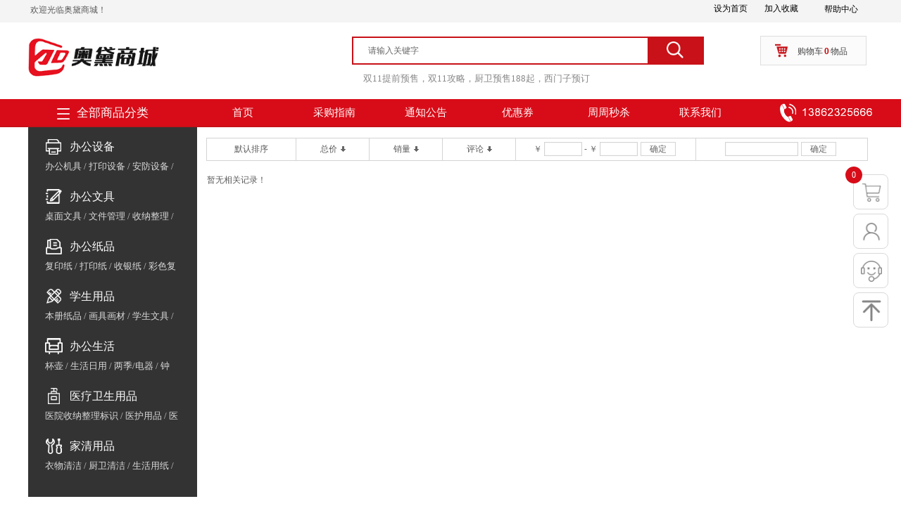

--- FILE ---
content_type: text/html; charset=utf-8
request_url: http://ksaodai.com/productlist?product_category=120&brd=1
body_size: 43707
content:
<!DOCTYPE html PUBLIC "-//W3C//DTD XHTML 1.0 Transitional//EN" "http://www.w3.org/TR/xhtml1/DTD/xhtml1-transitional.dtd">
<html xmlns="http://www.w3.org/1999/xhtml" lang="zh-Hans" >
	<head>
		<meta http-equiv="X-UA-Compatible" content="IE=Edge,chrome=1" />
	<meta name="viewport" content="width=1200" />	<meta http-equiv="Content-Type" content="text/html; charset=utf-8" />
		<meta name="format-detection" content="telephone=no" />
	     <meta http-equiv="Cache-Control" content="no-transform"/> 
     <meta http-equiv="Cache-Control" content="no-siteapp"/>
	<title> 奥黛商贸（昆山）有限公司官方商城</title>
	<meta name="keywords"  content="网站关键字" />
	<meta name="description" content="网站描述" />
    
                
		<meta property="og:image" content="https://aosspic10001.websiteonline.cn/pmte833f6/image/favicon_tby4.ico">
		<link rel="shortcut icon" href="https://aosspic10001.websiteonline.cn/pmte833f6/image/favicon_tby4.ico" type="image/x-icon" />
	<link rel="Bookmark" href="https://aosspic10001.websiteonline.cn/pmte833f6/image/favicon_tby4.ico" />
		

		<link href="http://static.websiteonline.cn/website/template/default/css/default.css?v=17534100" rel="stylesheet" type="text/css" />
<link href="http://ksaodai.com/template/default/css/font/font.css?v=15750090" rel="stylesheet" type="text/css" />
<link href="http://ksaodai.com/template/default/css/wpassword/iconfont.css?v=17496248" rel="stylesheet" type="text/css" />
<link href="http://static.websiteonline.cn/website/plugin/title/css/title.css?v=17083134" rel="stylesheet" type="text/css" />
<link href="http://static.websiteonline.cn/website/plugin/media/css/media.css?v=14986308" rel="stylesheet" type="text/css" />
<link href="http://static.websiteonline.cn/website/plugin/tb_shopping_cart/css/tb_shopping_cart.css?v=14986308" rel="stylesheet" type="text/css" />
<link href="http://static.websiteonline.cn/website/plugin/sitesearch/css/sitesearch.css?v=16861948" rel="stylesheet" type="text/css" />
<link href="http://static.websiteonline.cn/website/plugin/sidebar/css/sidebar.css?v=16860282" rel="stylesheet" type="text/css" />
<style type="text/css">#scroll_container{font-family:微软雅黑,Arial;font-size:12px;font-weight:normal;font-style:normal;line-height:15px;}
#scroll_container h1,#scroll_container h2,#scroll_container h3,#scroll_container h4,#scroll_container h5,#scroll_container h6{font-family:微软雅黑,Arial;font-size:12px;font-weight:normal;font-style:normal;}
#scroll_container h1{font-family:微软雅黑,;font-size:12px;font-weight:normal;font-style:normal;}
#scroll_container h2{font-family:微软雅黑,;font-size:12px;font-weight:normal;font-style:normal;}
#scroll_container h3{font-family:微软雅黑,;font-size:12px;font-weight:normal;font-style:normal;}
#scroll_container h4{font-family:微软雅黑,;font-size:12px;font-weight:normal;font-style:normal;}
#scroll_container h5{font-family:微软雅黑,;font-size:12px;font-weight:normal;font-style:normal;}
#scroll_container h6{font-family:微软雅黑,;font-size:12px;font-weight:normal;font-style:normal;}
.scroll_contain a:link{font-family:微软雅黑,Arial;font-size:12px;font-weight:normal;font-style:normal;}
#scroll_container a:visited{font-weight:normal;font-style:normal;}
#scroll_container a:hover{font-weight:normal;font-style:normal;}
.prop_rotate_angle sup,.prop_rotate_angle .posblk-deg{font-size:11px; color:#CDCDCD; font-weight:normal; font-style:normal; }ins#qiao-wrap{height:0;} #qiao-wrap{display:block;}
.scart_iframebox .sctit h2{color:#eb6100;border-color:#eb6100!important;} .scart_iframebox .sctit p.curpagetxt span.cur{color:#eb6100}
</style><style>
/* 设置滚动条的样式 */
::-webkit-scrollbar {
width:10px;
}
/* 滚动槽 */
::-webkit-scrollbar-track {
-webkit-box-shadow:inset006pxrgba(0,0,0,0.4);
}
/* 滚动条滑块 */
::-webkit-scrollbar-thumb {
background:rgba(0,0,0,0.6);
-webkit-box-shadow:inset006pxrgba(0,0,0,0.8);
}
::-webkit-scrollbar-thumb:window-inactive {
background:rgba(255,0,0,0.4);
}
body {
	font-family: "Century Gothic","Microsoft YaHei","FontAwesome"  !important;
}
</style><style>.iframebox{background-color:#eeeeee!important;background-image:none!important;}</style> 
</head>
<body  >
<input type="hidden" value="4" name="_user_level_val" />
								<script type="text/javascript" language="javascript" src="http://static.websiteonline.cn/website/script/??libsjq.js,jquery.custom.js,jquery.lazyload.js,jquery.rotateutility.js,lab.js,wopop_all.js,jquery.cookie.js,jquery.simplemodal.js,fullcollumn.js,objectFitPolyfill.min.js,ierotate.js,effects/velocity.js,effects/velocity.ui.js,effects/effects.js,fullpagescroll.js,common.js,heightAdapt.js?v=17573096"></script>
<script type="text/javascript" language="javascript" src="http://static.websiteonline.cn/website/plugin/??buttons/js/init.js,media/js/init.js,sitesearch/js/init.js,new_navigation/js/overall.js,tb_product_category/js/overall.js,tb_product_list/js/init.js,picture_hover/js/init.js?v=17636160"></script>
	<script type="text/javascript" language="javascript">
    			var webmodel = {};
	        
    wp_pages_global_func($.extend({
        'isedit': '0',
        'islogin': '0',
        'domain': 'pmte833f6',
        'p_rooturl': 'http://ksaodai.com',
        'static_rooturl': 'http://static.websiteonline.cn/website',
        'interface_locale': "zh_CN",
        'dev_mode': "0",
        'getsession': ''
    }, {"phpsessionid":"","punyurl":"http:\/\/ksaodai.com","curr_locale":"zh_CN","mscript_name":"","converted":false}));
    
	</script>

<link href="http://ksaodai.com/d02e0f17391db9e079eda06cbb33bed0.cssx" rel="stylesheet" /><div id="page_set_css">
</div><input type="hidden" id="page_id" name="page_id" value="86" rpid="86">
<div id="scroll_container" class="scroll_contain" style="">
	    	<div id="scroll_container_bg" style=";">&nbsp;</div>
<script>
initScrollcontainerHeight();	
</script>
     <div id="overflow_canvas_container">        <div id="canvas" style=" margin: 0 auto;width:1200px;;height:3151px">
    <div id="layerC0ADA947B4D3C9A6BCB2F2C179351BD5" class="full_column"   style="width:1200px;position:absolute;top:0px;height:32px;z-index:102;">
    <div class="full_width " style="position:absolute;height:32px;background-color:#f4f4f4;background:;">		
    </div>
			<div class="full_content" style="width:1200px; position:absolute;left:0;top:0;margin-left: 0px;;height:32px;">
								<div id='layerA82CEFC6654B57D7B50D52B1F12A2AA5' type='title'  class='cstlayer' style='left: 3px; top: 6px; position: absolute; z-index: 161; width: 350px; height: 15px; '  mid=""  fatherid='layerC0ADA947B4D3C9A6BCB2F2C179351BD5'    deg='0'><div class="wp-title_content" style="overflow-wrap: break-word; padding: 0px; border-color: transparent; border-width: 0px; height: 15px; width: 350px; display: block;">欢迎光临奥黛商城！</div>
<script type="text/javascript">
$(function(){
	$('.wp-title_content').each(function(){
		if($(this).find('div').attr('align')=='justify'){
			$(this).find('div').css({'text-justify':'inter-ideograph','text-align':'justify'});
		}
	})	
})
</script>

</div><script>				 $('#layerA82CEFC6654B57D7B50D52B1F12A2AA5').triggerHandler('layer_ready');</script><div id='layerD872B9C4A99B3124B0CFACE0CB0964CC' type='bookmark'  class='cstlayer' style='left: 974px; top: 5px; position: absolute; z-index: 100; width: 145px; height: 20px; '  mid=""  fatherid='layerC0ADA947B4D3C9A6BCB2F2C179351BD5'    deg='0'><script language="javascript">
function AddFavorite(sURL, sTitle)
{
    try
    {
		if( typeof(sURL) =="undefined" || sURL.length==0) { sURL=window.location; }
		if( typeof(sTitle) =="undefined" || sTitle.length==0) { sTitle=document.title; } 
        window.external.addFavorite(sURL, sTitle);
    }
    catch (e)
    {
        try
        {
            window.sidebar.addPanel(sTitle, sURL, "");
        }
        catch (e)
        {
            alert("您使用的浏览器不支持此功能，请按“Ctrl + D”键手工加入收藏!");
        }
    }
}


function setHome(objid,urls) {
	var a = objid, b = urls, c = "unknown"; 
	try {
	    if( typeof(b) =="undefined" || b.length==0) { b=location.href; }		
		a.style.behavior = "url(#default#homepage)";
		var d = a.isHomePage(b);
		d = (d = d || a.isHomePage(b + "/")) || a.isHomePage(b + "/#");
		d = "" + d;
	   if (d != "true"){
			a.setHomePage(b);
	   }else{
			alert("您已经设为首页了!");
	   }
	} catch (e) {
		alert("您的浏览器不支持自动设置主页，请使用浏览器菜单手动设置!");
		return "unknown"
	}
};


</script>	
<script language="javascript">
$(function(){
	$(".bmark,.bmarks").click(function(){
		var data=0;		
		if($(this).hasClass("bmark")){ data=1;}
		if(data=="1"){
			setHome($(this)[0],'');
		}else{
			AddFavorite("", "");
		}
	});
});
</script>
	


<div class="wp-bookmark_content" style="width: 145px; height: 20px; border-color: transparent; border-width: 0px;">
<a href="#" class="bmark" data="1" style="color: rgb(0, 0, 0); font-family: &quot;Microsoft YaHei&quot;;">设为首页</a><span attr="0" class="bookspace" style="width: 12px; display: inline-block;"></span><span attr="0" class="bookdelimiter" style="line-height: 100%; color: rgb(0, 0, 0); display: none;">|</span><span attr="0" class="bookspace" style="width: 12px; display: inline-block;"></span><a href="#" class="bmarks" data="1" style="color: rgb(0, 0, 0); font-family: &quot;Microsoft YaHei&quot;;">加入收藏</a> 
</div></div><script>				 $('#layerD872B9C4A99B3124B0CFACE0CB0964CC').triggerHandler('layer_ready');</script><div id='layer0C8713BD5F8A7E3458CD27F13C838F1B' type='buttons'  class='cstlayer' style='left: 1122px; top: 2px; position: absolute; z-index: 101; width: 66px; height: 23px; '  mid=""  fatherid='layerC0ADA947B4D3C9A6BCB2F2C179351BD5'    deg='0'><div class="wp-buttons_content" style="padding: 0px; border-color: transparent; border-width: 0px; overflow: hidden; width: 66px; height: 23px;"><a href="http://ksaodai.com/help"  class="btnarea button_btndefault-link" style="width:66px;left:0px;top:0px;height:23px;line-height:23px;">
  <span class="button_btndefault-label">帮助中心</span>
</a><script type="text/javascript" src="http://static.websiteonline.cn/website/script/usermanagemob/clipboard.js"></script>
<script language="javascript">$('#layer0C8713BD5F8A7E3458CD27F13C838F1B').layer_ready(function(){
	
			(function(){
	var param={"layerid":"layer0C8713BD5F8A7E3458CD27F13C838F1B","bgFlag":0,"bhFlag":0};
	layer_buttons_text_display_func(param);
	})();
	
	
			
		
		
			    
    	    
		btnFloat({"border_radius":"3px 3px 3px 3px","btntext":"\u5e2e\u52a9\u4e2d\u5fc3","btnlink":{"ctype":"page","options":{"menuid":"88","target":"0"},"address":"https:\/\/website-edit.onlinewebsite.cn\/website\/index.php?_m=wp_frontpage&_a=index&id=88&domain=tpl-c37d9ab&editdomain=admin.ls1001.com&SessionID=ddc366a690e5dcc9e1cff3b1651c958e"},"txtcolor_link":"rgba(0,0,0,1)","txtcolor_hover":"rgba(0,0,0,1)","bgcolor_link":"transparent","bgcolor_hover":"transparent","shadow_enable":"hide","txtbold":"normal","txtfont_name":"Microsoft YaHei","ostyle":{"btnarea":"width:66px;left:0px;top:0px;height:23px;line-height:23px;"}},'layer0C8713BD5F8A7E3458CD27F13C838F1B')
	});</script>
</div>

</div><script>				 $('#layer0C8713BD5F8A7E3458CD27F13C838F1B').triggerHandler('layer_ready');</script>                                
                                <div class="fullcontent_opacity" style="width: 100%;height: 100%;position: absolute;left: 0;right: 0;top: 0;display:none;"></div>
			</div>
</div>
<script>
        $(".content_copen").live('click',function(){
        $(this).closest(".full_column").hide();
    });
	var $fullwidth=$('#layerC0ADA947B4D3C9A6BCB2F2C179351BD5 .full_width');
	$fullwidth.css({left:0-$('#canvas').offset().left+$('#scroll_container').offset().left-$('#scroll_container').scrollLeft()-$.parseInteger($('#canvas').css("borderLeftWidth")),width:$('#scroll_container_bg').width()});
	$(function () {
				var videoParams={"id":"layerC0ADA947B4D3C9A6BCB2F2C179351BD5","bgauto":null,"ctauto":null,"bVideouse":null,"cVideouse":null,"bgvHeight":null,"bgvWidth":null};
		fullcolumn_bgvideo_init_func(videoParams);
                var bgHoverParams={"full":{"hover":null,"opacity":null,"bg":"#f4f4f4","id":"layerC0ADA947B4D3C9A6BCB2F2C179351BD5","bgopacity":null,"zindextopcolorset":""},"full_con":{"hover":null,"opacity":null,"bg":null,"id":"layerC0ADA947B4D3C9A6BCB2F2C179351BD5","bgopacity":null}};
		fullcolumn_HoverInit(bgHoverParams);
        });
</script>


<div id="layer63962A1C4DCD907ADE25D47EB5A870A2" class="full_column"   style="width:1200px;position:absolute;top:32px;height:108px;z-index:100;">
    <div class="full_width " style="position:absolute;height:108px;background-color:#ffffff;background:;">		
    </div>
			<div class="full_content" style="width:1200px; position:absolute;left:0;top:0;margin-left: 0px;;height:108px;">
								<div id='layer110DF393290ED9E79E10322EBB566FD7' type='media'  class='cstlayer' style='left: 0px; top: 22px; position: absolute; z-index: 261; width: 190px; height: 55px; display: block; '  mid=""  fatherid='layer63962A1C4DCD907ADE25D47EB5A870A2'    deg='0'><script>
create_pc_media_set_pic('layer110DF393290ED9E79E10322EBB566FD7',false);
</script>
<div class="wp-media_content"  style="overflow: hidden; width: 190px; height: 55px; border-width: 0px; border-style: solid; padding: 0px;" type="0">
<div class="img_over"  style='overflow: hidden; border-color: transparent; border-width: 0px; width: 190px; height: 55px; position: relative;'>

<div class="imgloading" style="z-index:100;"> </div>
<a class="media_link" style="line-height:normal;" href="http://ksaodai.com/home"  >
<img  id="wp-media-image_layer110DF393290ED9E79E10322EBB566FD7" onerror="set_thumb_layer110DF393290ED9E79E10322EBB566FD7(this);" onload="set_thumb_layer110DF393290ED9E79E10322EBB566FD7(this);" class="paragraph_image"  type="zoom" src="https://aosspic10001.websiteonline.cn/pmte833f6/image/logo.jpg" style="width: 190px; height: auto;;" />
</a>
</div>

</div>
<script>
(function(){
		layer_media_init_func('layer110DF393290ED9E79E10322EBB566FD7',{"isedit":false,"has_effects":false});
})()
</script>
</div><script>		         $('#layer110DF393290ED9E79E10322EBB566FD7').data('wopop_imgeffects',{"effect":"effect.noeffect","effectrole":"dantu","duration":"350","type":"media","delay":0,"loop":0,"loop_infinite":0,"dshow":false,"dset":{}});				 $('#layer110DF393290ED9E79E10322EBB566FD7').triggerHandler('layer_ready');</script><div id='layerCE238A33944B4A7166CCA7CD561C4328' type='media'  class='cstlayer' style='left: 1061px; top: 30px; position: absolute; z-index: 264; width: 19px; height: 20px; '  mid=""  fatherid='layer63962A1C4DCD907ADE25D47EB5A870A2'    deg='0'><script>
create_pc_media_set_pic('layerCE238A33944B4A7166CCA7CD561C4328',false);
</script>
<div class="wp-media_content"  style="overflow: hidden; width: 19px; height: 20px; border-width: 0px; border-style: solid; padding: 0px;" type="0">
<div class="img_over"  style='overflow: hidden; border-color: transparent; border-width: 0px; width: 19px; height: 20px;'>

<div class="imgloading" style="z-index:100;"> </div>
<img  id="wp-media-image_layerCE238A33944B4A7166CCA7CD561C4328" onerror="set_thumb_layerCE238A33944B4A7166CCA7CD561C4328(this);" onload="set_thumb_layerCE238A33944B4A7166CCA7CD561C4328(this);" class="paragraph_image"  type="zoom" src="http://pmte833f6.pic17.websiteonline.cn/upload/templatefiles/shoppingcart2.png" style="width: 19px; height: auto;;" />
</div>

</div>
<script>
(function(){
		layer_media_init_func('layerCE238A33944B4A7166CCA7CD561C4328',{"isedit":false,"has_effects":false});
})()
</script>
</div><script>				 $('#layerCE238A33944B4A7166CCA7CD561C4328').triggerHandler('layer_ready');</script><div id='layer0293D050F12BAB4BF5CA75F5E84FCB4C' type='tb_shopping_cart'  class='cstlayer' style='left: 1040px; top: 19px; position: absolute; z-index: 258; width: 151px; height: 42px; '  mid=""  fatherid='layer63962A1C4DCD907ADE25D47EB5A870A2'    deg='0'><script type="text/javascript" src="http://static.websiteonline.cn/website/plugin/tb_shopping_cart/js/tb_shopping_cart_browser.js"></script>
<div class="wp-tb_shopping_cart_content" style="word-wrap: break-word; padding: 0px; border-color: rgb(222, 222, 222); border-width: 1px; overflow: hidden; width: 149px; height: 40px; border-style: solid; background-color: rgb(251, 251, 251);">


<script type="text/javascript">
	 
</script>
<div class="wp-cart-style-03">
<div class="wp-cart-content"><a href="javascript:void(0);" onclick="wp_shopping_cart_layer0293D050F12BAB4BF5CA75F5E84FCB4C();"><span class="wp-cart-content-text">购物车</span><span class="wp-cart-content-num wp-shopping_cart-con-num">0</span><span class="wp-cart-content-text">物品</span></a></div>
</div><!--cart_style_03--></div>
<script language="javascript">
function wp_shopping_cart_layer0293D050F12BAB4BF5CA75F5E84FCB4C()
{
	 
		wp_shoppingCart(parseToURL("tb_shopping_cart","showItems"),{
			title:"购物车",
			width: 791,
			top:60
		});
 
	
	
}
</script>
<div class="wp-shopping_cart-onlinepay-container"></div></div><script>				 $('#layer0293D050F12BAB4BF5CA75F5E84FCB4C').triggerHandler('layer_ready');</script><div id='layer4823876A38BDD0D51911E3EAE794C974' type='box'  class='cstlayer' style='left: 460px; top: 20px; position: absolute; z-index: 161; width: 500px; height: 40px; '  mid=""  fatherid='layer63962A1C4DCD907ADE25D47EB5A870A2'    deg='0'><div class="wp-box_content drop_box" style="word-wrap: break-word; padding: 0px; border-color: rgb(200, 17, 24); border-width: 2px; height: 36px; background-color: rgb(255, 255, 255); width: 496px; border-style: solid;">
    <div id='layerC6CDF02793FE2CCBA059C3EE68E49609' type='sitesearch'  class='cstlayer' style='left: 16px; top: 6px; position: absolute; z-index: 272; width: 458px; height: 29px; '  mid=""  fatherid='layer4823876A38BDD0D51911E3EAE794C974'    deg='0'><div class="wp-sitesearch_content" style="word-wrap: break-word; padding: 0px; border-color: transparent; border-width: 0px; width: 458px; height: 29px;">
	<div class="wp-sitesearch_container" skin="skin4" type="all" opn="0">
		<script type="text/javascript">
	
</script>

<div class="searchbox">
    <div style="display: flex;">
        <div class="ninputs">
            <input type="text" class="searchbox_txt" name="keywords" value="请输入关键字" ></div>
        <input type="hidden" name="searchcontent" value="product"/>
        <div class="sright"> <div class="searchbox_btn">搜索</div></div>
    </div>
        <div class="keywords">
    	<span>双11提前预售，双11攻略，厨卫预售188起，西门子预订</span>    </div>
    </div>


<script language="javascript">	

	var dom=$("#layerC6CDF02793FE2CCBA059C3EE68E49609");
                var width_xz=0;
	if($.browser.msie && $.browser.version>=9){ width_xz=4;}
	dom.find('.searchbox_txt').css({'width':(dom.width()-width_xz-dom.find('.searchbox_btn').outerWidth(true))-10-4+'px'});
                //key hide show
        dom.find(".searchbox_txt").click(function () {
             if ($(this).val() == "请输入关键字") {
                 $(this).attr("value","");
             }
        });
        dom.find(".searchbox_txt").blur(function () {
            if ($(this).val() == "") {
                $(this).attr('value','请输入关键字')
            }
        });

                	dom.find('.keywords span').click(function(){
        		dom.find('.searchbox_txt').val($(this).html());
        		dom.find('.sright').click();
        	})
        </script>
            <div class="searchtype" style='display:none;' >
			<input type="radio" name="c_layerC6CDF02793FE2CCBA059C3EE68E49609" value="title"  class="catetype"/><span class="s_title">名称</span><input type="radio" name="c_layerC6CDF02793FE2CCBA059C3EE68E49609" value="intro" class="catetype"/><span  class="s_description">描述</span><input type="radio" name="c_layerC6CDF02793FE2CCBA059C3EE68E49609" value="content" class="catetype"/><span  class="s_content">内容</span>		</div>
	</div>

<script language="javascript">
var wp_productsearchcache = null;
$('body').data('wp_searchcache',wp_productsearchcache);
(function(){
var urldata = null;
var param={"layer_id":"layerC6CDF02793FE2CCBA059C3EE68E49609","skin":"skin4","article_page":"-1","product_page":"-1","payknow_page":-1,"article_pageres":-1,"product_pageres":-1,"openArticleUrl":0,"openPayknowUrl":0,"search_type":0,"sswitch":1,"wordsplist":0,"openProductUrl":0,"search_listNum":"10","extend_content":{"mode":"skins","skin":"skin4","sshinput_txtcolor":"#666","sshinputborder_txtcolor":"transparent","sshinputborder_txtsize":"2","sshbtn_txtsize":"14","sshbtn_txtbold":"normal","sshbtn_txtcolor":"transparent","sshbtnborder_txtcolor":"transparent","sshbtnborder_txtsize":"0","sshbtn_bgcolor_txtcolor":"transparent","sshbtn_bgcolor_hover_txtcolor":"transparent","sshinput_txtfamily":"SimSun","sshbtn_txtfamily":"SimSun","sshinput_txtsize":"12","ssbeijing_txtcolor":"transparent","sshinput_txtbold":"normal","sshbtn_bg_txtcolor":"http:\/\/static.websiteonline.cn\/website\/plugin\/sitesearch\/styles\/skin5\/bg.jpg","sshbtn_bg_hover_txtcolor":"http:\/\/static.websiteonline.cn\/website\/plugin\/sitesearch\/styles\/skin5\/bg0.jpg","sshbtn_bigbg_txtcolor":"http:\/\/static.websiteonline.cn\/website\/plugin\/sitesearch\/styles\/skin6\/bg.jpg","sshkey_txttip":"\u53cc11\u63d0\u524d\u9884\u552e\uff0c\u53cc11\u653b\u7565\uff0c\u53a8\u536b\u9884\u552e188\u8d77\uff0c\u897f\u95e8\u5b50\u9884\u8ba2  ","sshkey_txtfamily":"Microsoft YaHei","sshkeyword_txtsize":"10","sshkeytop_txtsize":"18","sshkey_txtsize":"13","sshkey_hover_txtcolor":"#cc0000","sshkey_txtcolor":"#888888"},"sshdefalutshow":"0","langs":{"Search Pro":"\u4ea7\u54c1","Search Result":"\u641c\u7d22\u7ed3\u679c\u9875\u9762","Name":"\u540d\u79f0","Description":"\u63cf\u8ff0","Search Art":"\u6587\u7ae0","Search Title":"\u6807\u9898","Search Summary":"\u6458\u8981"},"editmode":0};
var $curlayer = $('#layerC6CDF02793FE2CCBA059C3EE68E49609');
$curlayer.mod_property({"extend_content":{"mode":"skins","skin":"skin4","sshinput_txtcolor":"#666","sshinputborder_txtcolor":"transparent","sshinputborder_txtsize":"2","sshbtn_txtsize":"14","sshbtn_txtbold":"normal","sshbtn_txtcolor":"transparent","sshbtnborder_txtcolor":"transparent","sshbtnborder_txtsize":"0","sshbtn_bgcolor_txtcolor":"transparent","sshbtn_bgcolor_hover_txtcolor":"transparent","sshinput_txtfamily":"SimSun","sshbtn_txtfamily":"SimSun","sshinput_txtsize":"12","ssbeijing_txtcolor":"transparent","sshinput_txtbold":"normal","sshbtn_bg_txtcolor":"http:\/\/static.websiteonline.cn\/website\/plugin\/sitesearch\/styles\/skin5\/bg.jpg","sshbtn_bg_hover_txtcolor":"http:\/\/static.websiteonline.cn\/website\/plugin\/sitesearch\/styles\/skin5\/bg0.jpg","sshbtn_bigbg_txtcolor":"http:\/\/static.websiteonline.cn\/website\/plugin\/sitesearch\/styles\/skin6\/bg.jpg","sshkey_txttip":"\u53cc11\u63d0\u524d\u9884\u552e\uff0c\u53cc11\u653b\u7565\uff0c\u53a8\u536b\u9884\u552e188\u8d77\uff0c\u897f\u95e8\u5b50\u9884\u8ba2  ","sshkey_txtfamily":"Microsoft YaHei","sshkeyword_txtsize":"10","sshkeytop_txtsize":"18","sshkey_txtsize":"13","sshkey_hover_txtcolor":"#cc0000","sshkey_txtcolor":"#888888"}});
param['wp_productsearchcache']=wp_productsearchcache;

var searchFlag = 4;

layer_sitesearch_init_func(param,urldata,searchFlag);
})()
</script>
</div>
</div><script>				 $('#layerC6CDF02793FE2CCBA059C3EE68E49609').triggerHandler('layer_ready');</script><div id='layer647C3616FC98687016E28993E2ED581D' type='buttons'  class='cstlayer' style='left: 420px; top: 0px; position: absolute; z-index: 270; width: 80px; height: 40px; '  mid=""  fatherid='layer4823876A38BDD0D51911E3EAE794C974'    deg='0'><div class="wp-buttons_content" style="padding: 0px; border-color: transparent; border-width: 0px; overflow: hidden; width: 80px; height: 40px; border-style: solid;"><a href="javascript:;"  class="btnarea button_btndefault-link" style="width:80px;left:0px;top:0px;height:40px;line-height:40px;">
  <span class="button_btndefault-label">按钮文本</span>
</a><script type="text/javascript" src="http://static.websiteonline.cn/website/script/usermanagemob/clipboard.js"></script>
<script language="javascript">$('#layer647C3616FC98687016E28993E2ED581D').layer_ready(function(){
	
			(function(){
	var param={"layerid":"layer647C3616FC98687016E28993E2ED581D","bgFlag":0,"bhFlag":0};
	layer_buttons_text_display_func(param);
	})();
	
	
			
		
		
			    
    	    
		btnFloat({"border_radius":"0px 0px 0px 0px","bgcolor_link":"rgba(200,17,24,1)","txtcolor_link":"transparent","btntext":"","bgcolor_hover":"rgba(236,178,0,1)","txtcolor_hover":"transparent","shadow_enable":"hide","txtfont_name":"Microsoft YaHei","txtbold":"normal","txtfont_size":"15","ostyle":{"btnarea":"width:80px;left:0px;top:0px;height:40px;line-height:40px;"}},'layer647C3616FC98687016E28993E2ED581D')
	});</script>
</div>

</div><script>				 $('#layer647C3616FC98687016E28993E2ED581D').triggerHandler('layer_ready');</script><div id='layerE7330900092B9663B1AAA83A5E3E3C0E' type='media'  class='cstlayer' style='left: 447px; top: 7px; position: absolute; z-index: 271; width: 24px; height: 24px; transform: rotate(0deg); transform-origin: 0px 0px 0px; '  mid=""  fatherid='layer4823876A38BDD0D51911E3EAE794C974'    deg='0'><script>
create_pc_media_set_pic('layerE7330900092B9663B1AAA83A5E3E3C0E',false);
</script>
<div class="wp-media_content"  style="overflow: hidden; width: 24px; height: 24px; border-width: 0px; border-style: solid; padding: 0px;" type="0">
<div class="img_over"  style='overflow: hidden; border-color: transparent; border-width: 0px; width: 24px; height: 24px;'>

<div class="imgloading" style="z-index:100;"> </div>
<img  id="wp-media-image_layerE7330900092B9663B1AAA83A5E3E3C0E" onerror="set_thumb_layerE7330900092B9663B1AAA83A5E3E3C0E(this);" onload="set_thumb_layerE7330900092B9663B1AAA83A5E3E3C0E(this);" class="paragraph_image"  type="zoom" src="http://pmte833f6.pic17.websiteonline.cn/upload/templatefiles/Zoom.png" style="width: 24px; height: auto;;" />
</div>

</div>
<script>
(function(){
		layer_media_init_func('layerE7330900092B9663B1AAA83A5E3E3C0E',{"isedit":false,"has_effects":false});
})()
</script>
</div><script>				 $('#layerE7330900092B9663B1AAA83A5E3E3C0E').triggerHandler('layer_ready');</script>    
</div>
</div><script>				 $('#layer4823876A38BDD0D51911E3EAE794C974').triggerHandler('layer_ready');</script>                                
                                <div class="fullcontent_opacity" style="width: 100%;height: 100%;position: absolute;left: 0;right: 0;top: 0;display:none;"></div>
			</div>
</div>
<script>
        $(".content_copen").live('click',function(){
        $(this).closest(".full_column").hide();
    });
	var $fullwidth=$('#layer63962A1C4DCD907ADE25D47EB5A870A2 .full_width');
	$fullwidth.css({left:0-$('#canvas').offset().left+$('#scroll_container').offset().left-$('#scroll_container').scrollLeft()-$.parseInteger($('#canvas').css("borderLeftWidth")),width:$('#scroll_container_bg').width()});
	$(function () {
				var videoParams={"id":"layer63962A1C4DCD907ADE25D47EB5A870A2","bgauto":null,"ctauto":null,"bVideouse":null,"cVideouse":null,"bgvHeight":null,"bgvWidth":null};
		fullcolumn_bgvideo_init_func(videoParams);
                var bgHoverParams={"full":{"hover":null,"opacity":null,"bg":"#ffffff","id":"layer63962A1C4DCD907ADE25D47EB5A870A2","bgopacity":null,"zindextopcolorset":""},"full_con":{"hover":null,"opacity":null,"bg":null,"id":"layer63962A1C4DCD907ADE25D47EB5A870A2","bgopacity":null}};
		fullcolumn_HoverInit(bgHoverParams);
        });
</script>


<div id="layerB016FA301572A1E9A132B4F2CDA2C5FB" class="full_column"  zindextop='1' zindextopcolorset='1' zindextopcolorset='1'  style="width:1200px;position:absolute;top:141px;height:40px;z-index:501;">
    <div class="full_width " style="position:absolute;height:40px;background-color:#d80c18;background:;background-repeat:no-repeat;">		
    </div>
			<div class="full_content" style="width:1200px; position:absolute;left:0;top:0;margin-left: 0px;;height:40px;">
								<div id='layerBA90E746697555B61123E6D7BCB3A49D' type='new_navigation'  class='cstlayer' style='left: 240px; top: 0px; position: absolute; z-index: 275; width: 960px; height: 40px; '  mid=""  fatherid='layerB016FA301572A1E9A132B4F2CDA2C5FB'    deg='0'><div class="wp-new_navigation_content" style="border-color: transparent; border-width: 0px; width: 960px; border-style: solid; padding: 0px; display: block; overflow: visible; height: auto;;display:block;overflow:hidden;height:0px;" type="2">
<script type="text/javascript"> 
		
	</script>
<div skin="max_hs6" class="nav1 menu_max_hs6" ishorizon="1" colorstyle="darkturquoise" direction="0" more="更多" moreshow="1" morecolor="darkorange" hover="1" hover_scr="1" submethod="0" umenu="0" dmenu="0" sethomeurl="http://ksaodai.com/home" smcenter="0">
		<ul id="nav_layerBA90E746697555B61123E6D7BCB3A49D" class="navigation"  style="width:auto;"  >
		<li style="z-index:2;"  class="wp_subtop wp_subtop_no"  pid=0 ><a class="  "  href="http://ksaodai.com/home">首页</a></li><li style="z-index:2;"  class="wp_subtop"  pid=0 ><a class="  "  href="http://ksaodai.com/page89?article_id=6">采购指南</a><div class="ddli substyle0"><div class="m_conteners"><div class="navlistmenu0">     </div></div></div></li><li style="z-index:2;"  class="wp_subtop wp_subtop_no"  pid=0 ><a class="  "  href="http://ksaodai.com/share?article_category=5">通知公告</a></li><li style="z-index:2;"  class="wp_subtop"  pid=0 ><a class="  "  href="http://ksaodai.com/page89?article_id=30">优惠券</a><div class="ddli substyle0"><div class="m_conteners"><div class="navlistmenu0">     </div></div></div></li><li style="z-index:2;"  class="wp_subtop wp_subtop_no"  pid=0 ><a class="  "  href="http://ksaodai.com/seckill">周周秒杀</a></li><li style="z-index:2;"  class="wp_subtop"  pid=0 ><a class="  "  href="http://ksaodai.com/page89?article_id=29">联系我们</a><div class="ddli substyle0"><div class="m_conteners"><div class="navlistmenu0">  </div></div></div></li>	</ul>
</div>

<script type="text/javascript"> 
				$("#layerBA90E746697555B61123E6D7BCB3A49D").data("datasty_", '@charset "utf-8";  #nav_layerBA90E746697555B61123E6D7BCB3A49D,#nav_layerBA90E746697555B61123E6D7BCB3A49D ul,#nav_layerBA90E746697555B61123E6D7BCB3A49D li{list-style-type:none; margin:0px; padding:0px; border:thin none;}  #nav_layerBA90E746697555B61123E6D7BCB3A49D { position:relative; background-repeat:repeat;background-position:top left;background-color:#00bcd4;height:50px;}  #nav_layerBA90E746697555B61123E6D7BCB3A49D li.wp_subtop{padding-left:5px;padding-right:5px;text-align:center;height:50px;line-height:50px;position: relative; float:left; width:126px; padding-bottom:0px; background-color:#00bcd4;background-repeat:no-repeat;background-position:top right;}  #nav_layerBA90E746697555B61123E6D7BCB3A49D li.wp_subtop:hover{height:50px;line-height:50px;width:126px;text-align:center; background-repeat:repeat-x;background-color:#555555;background-position:bottom center;background-image:url(http://static.websiteonline.cn/website/plugin/new_navigation/styles/max_hs6/colorstyle/darkturquoise/web-siteover.jpg);}  #nav_layerBA90E746697555B61123E6D7BCB3A49D li.wp_subtop>a{white-space:nowrap;font-style:normal;font-weight:normal;font-family:arial;font-size:12px;display:block; padding:0px; color:#ffffff; text-align:center; text-decoration: none;overflow:hidden;}  #nav_layerBA90E746697555B61123E6D7BCB3A49D li.wp_subtop>a:hover{color:#fff; text-decoration: none;font-size:12px;font-style:normal;font-weight:normal;font-family:arial;color:#ffffff;text-align:center;}  #nav_layerBA90E746697555B61123E6D7BCB3A49D ul {position:absolute;left:0px;display:none; background-color:transparent;margin-left:0px;}  #nav_layerBA90E746697555B61123E6D7BCB3A49D ul li {padding-left:5px;padding-right:5px;text-align:center;position:relative; float: left;padding-bottom:0px;background-image:none;background-color:#fc6701;height:25px;line-height:25px;background-position:top left;background-repeat:repeat;}  #nav_layerBA90E746697555B61123E6D7BCB3A49D ul li:hover{text-align:center;background-image:none; background-color:#dc3200;width:126px;height:25px;line-height:25px;background-position:top left;background-repeat:repeat;}  #nav_layerBA90E746697555B61123E6D7BCB3A49D ul li a {text-align:center;color:#fff;font-size:12px;font-family:arial;font-style:normal;font-weight:normal;white-space:nowrap;display:block;}  #nav_layerBA90E746697555B61123E6D7BCB3A49D ul li a:hover{ color:#fff;font-size:12px;font-family:arial;text-align:center;font-style:normal;font-weight:normal;}  #nav_layerBA90E746697555B61123E6D7BCB3A49D ul ul {position: absolute; margin-left: 120px; margin-top: -25px;display: none; }  #nav_layerBA90E746697555B61123E6D7BCB3A49D  .ddli {display:none;clear:both;position: absolute;border-bottom: 0px solid rgb(224, 224, 224);box-shadow: 0px 3px 4px rgba(0, 0, 0, 0.18);padding:10px; text-align:left;background-color:#ffffff;}  #nav_layerBA90E746697555B61123E6D7BCB3A49D li.wp_subtop_no:hover{ background-image:none; background-repeat:repeat-x;background-color:#555555;background-position:bottom center;}');
		$("#layerBA90E746697555B61123E6D7BCB3A49D").data("datastys_", '#nav_layerBA90E746697555B61123E6D7BCB3A49D{background-color:transparent;}                           #nav_layerBA90E746697555B61123E6D7BCB3A49D li.wp_subtop_no:hover{background-color:transparent;}                        #nav_layerBA90E746697555B61123E6D7BCB3A49D li.wp_subtop:hover{background-image:url(http://static.websiteonline.cn/website/plugin/new_navigation/view/images/png_bg.png);}  #nav_layerBA90E746697555B61123E6D7BCB3A49D li.wp_subtop{background-image:url(http://static.websiteonline.cn/website/plugin/new_navigation/view/images/png_bg.png);} #nav_layerBA90E746697555B61123E6D7BCB3A49D li.wp_subtop{background-color:transparent;}                                                              #nav_layerBA90E746697555B61123E6D7BCB3A49D{height:38px;}  #nav_layerBA90E746697555B61123E6D7BCB3A49D li.wp_subtop{line-height:38px;}  #nav_layerBA90E746697555B61123E6D7BCB3A49D li.wp_subtop{height:38px;} #nav_layerBA90E746697555B61123E6D7BCB3A49D li.wp_subtop>a:hover{font-size:15px;}  #nav_layerBA90E746697555B61123E6D7BCB3A49D li.wp_subtop:hover{line-height:38px;}  #nav_layerBA90E746697555B61123E6D7BCB3A49D li.wp_subtop:hover{height:38px;}     #nav_layerBA90E746697555B61123E6D7BCB3A49D li.wp_subtop>a{font-size:15px;}   #nav_layerBA90E746697555B61123E6D7BCB3A49D li.wp_subtop>a{font-family:Microsoft YaHei;} #nav_layerBA90E746697555B61123E6D7BCB3A49D li.wp_subtop>a{color:#ffffff;} #nav_layerBA90E746697555B61123E6D7BCB3A49D li.wp_subtop>a:hover{font-family:Microsoft YaHei;} #nav_layerBA90E746697555B61123E6D7BCB3A49D li.wp_subtop>a:hover{color:#ffffff;} #nav_layerBA90E746697555B61123E6D7BCB3A49D li.wp_subtop>a:hover{font-weight:normal;} #nav_layerBA90E746697555B61123E6D7BCB3A49D li.wp_subtop>a{font-weight:normal;} #nav_layerBA90E746697555B61123E6D7BCB3A49D li.wp_subtop:hover{background:transparent;} #nav_layerBA90E746697555B61123E6D7BCB3A49D li.wp_subtop:hover{background-color:#ff6a00;}                                        #nav_layerBA90E746697555B61123E6D7BCB3A49D li.wp_subtop{width:120px;}                              #nav_layerBA90E746697555B61123E6D7BCB3A49D li.wp_subtop:hover{width:120px;}');
	
		</script>

<script type="text/javascript">
function wp_get_navstyle(layer_id,key){
		var navStyle = $.trim($("#"+layer_id).data(key));
		return navStyle;	
	
}	
richtxt('layerBA90E746697555B61123E6D7BCB3A49D');
</script><script type="text/javascript">
function layerBA90E746697555B61123E6D7BCB3A49D_getSubMenuHoverCss(css_pro,type)
{
	var typeval=type;
	if(typeval==1){
		var regex = "#nav_layer[0-9|a-z|A-Z]+\\s+ul+\\s+li+\\s+a:\\s*hover\\s*{\\s*"+css_pro+"\\s*:[^;]+";
	}else{
		var regex = "#nav_layer[0-9|a-z|A-Z]+\\s+li\.wp_subtop>a:\\s*hover\\s*{\\s*"+css_pro+"\\s*:[^;]+";
	}
		var navStyle = $.trim($("#layerBA90E746697555B61123E6D7BCB3A49D").data("datastys_"));
		if(navStyle.length > 0)
	{
		var patt1 =new RegExp(regex,'i');
		var tmp = patt1.exec($.trim(navStyle));
		if(tmp)
		{
			return $.trim((tmp[0].match(/{[^:]+:[^;]+/)[0]).match(/:[^;]+/)[0].replace(':',''));
		}
	}

		navStyle = $.trim($("#layerBA90E746697555B61123E6D7BCB3A49D").data("datasty_"));
		if(navStyle.length > 0)
	{
		if(typeval==1){
			var patt1 = new RegExp("#nav_layer[0-9|a-z|A-Z]+\\s+ul+\\s+li+\\s+a:\\s*hover\\s*{[^}]+}",'i');
		}else{
			var patt1 = new RegExp("#nav_layer[0-9|a-z|A-Z]+\\s+li\.wp_subtop>a:\\s*hover\\s*{[^}]+}",'i');
		}
		var tmp = patt1.exec(navStyle);
		
		if(tmp)
		{
			var tmp1 = tmp[0].match(/{[^}]+}/)[0];
			var patt2 = new RegExp(css_pro+"\\s*:\\s*[^;]+;",'i');
			tmp = patt2.exec(tmp1);
			if(tmp) return $.trim(tmp[0].replace(/[^:]+:/,'').replace(';',''));
		}
	}

	return $.trim($("#nav_layerBA90E746697555B61123E6D7BCB3A49D ul li a").css(css_pro));
}


	$('#layerBA90E746697555B61123E6D7BCB3A49D').layer_ready(function(){
		setTimeout(function(){
			wp_nav_addMoreButton('layerBA90E746697555B61123E6D7BCB3A49D');
		},0);
		
		
			var li_numslayerBA90E746697555B61123E6D7BCB3A49D = 0;
			$('#nav_layerBA90E746697555B61123E6D7BCB3A49D').find(".wp_subtop").each(function(){
				li_numslayerBA90E746697555B61123E6D7BCB3A49D++;
				$(this).attr("data",li_numslayerBA90E746697555B61123E6D7BCB3A49D);
				var custbool = false;
				if($(this).find(".ddli").hasClass("substyle0")) custbool = true;
				var childdom = $(this).find('.navlistmenu');
				if(custbool) childdom = $(this).find('.navlistmenu0');
				var str = childdom.attr('style');
				
				if(str && str.indexOf('"background-position:')>0){
				  newstr = str.replace('"background-position:','");background-position:');
				  childdom.attr('style',newstr);
				}
				if(str){
					var thenewstr = str;
                         if(/url\(".+?"\s*(?!\))/.test(thenewstr)){
                            thenewstr = thenewstr.replace(/url\((".+?")\s*(?!\))/,'url($1)');
                         }
					if(thenewstr!=str){
                              childdom.attr('style',thenewstr);
                              str=thenewstr;
                          }
				}
				if(childdom.attr('data-change-dom')!='1'){
					var itemcolor = childdom.css('background-color');
					var itemimg = childdom.css('background-image');
					var item_img_pos = childdom.css('background-position');
					var item_repeat =childdom.css('background-repeat'); 

					$(this).find('.ddli').css('background-repeat',item_repeat);
					if(itemimg){
						$(this).find('.ddli').css('background-position',item_img_pos).css("background-image",itemimg);
						childdom.css('background',"none");
					}
					if(itemcolor){
						$(this).find('.ddli').css('background-color',itemcolor);
					}
					childdom.attr('data-change-dom','1');
				}
			})
			var wid_ddlilayerBA90E746697555B61123E6D7BCB3A49D =new Array();
			var left_ddlilayerBA90E746697555B61123E6D7BCB3A49D =new Array();
			var mleft_ddlilayerBA90E746697555B61123E6D7BCB3A49D =new Array();
			if($("#layerBA90E746697555B61123E6D7BCB3A49D").find('.wp-new_navigation_content').attr('type')==2){				
				$('#nav_layerBA90E746697555B61123E6D7BCB3A49D').find('li').each(function(){
					var t_data = $(this).attr("data");
					if(undefined==t_data){}else{
						t_data = parseInt(t_data);
						wid_ddlilayerBA90E746697555B61123E6D7BCB3A49D[t_data] = $(this).children('.ddli').css("width");
						left_ddlilayerBA90E746697555B61123E6D7BCB3A49D[t_data] = $(this).children('.ddli').css("left");
						mleft_ddlilayerBA90E746697555B61123E6D7BCB3A49D[t_data] = $(this).children('.ddli').css("margin-left");
						$(this).children('.ddli').css("overflow","hidden");
					}
				})
			}
		
		
		var hover_scrlayerBA90E746697555B61123E6D7BCB3A49D = $.trim($("#layerBA90E746697555B61123E6D7BCB3A49D").find('.nav1').attr('hover_scr'));		
		$('#nav_layerBA90E746697555B61123E6D7BCB3A49D').find('li').hover(function(){
			hover_scrlayerBA90E746697555B61123E6D7BCB3A49D = $.trim($("#layerBA90E746697555B61123E6D7BCB3A49D").find('.nav1').attr('hover_scr'));
						$(this).children('ul').show();
			var type=$("#layerBA90E746697555B61123E6D7BCB3A49D").find('.wp-new_navigation_content').attr('type');
			if(type==2){
				var self = $(this);
				var pos = 0 ;
				var loops = 0;
				$('#nav_layerBA90E746697555B61123E6D7BCB3A49D').find('li.wp_subtop').each(function(){
					if(loops == 1) return true;
					if(self.html() == $(this).html()){
						loops = 1;
						return true;
					}else{
						pos = pos + $(this).outerWidth();
					}	
					 
				})
				 
				$("#layerBA90E746697555B61123E6D7BCB3A49D").find('.ddli').hide();
				var this_width = $('#nav_layerBA90E746697555B61123E6D7BCB3A49D').outerWidth();
				var thisul_left = $('#nav_layerBA90E746697555B61123E6D7BCB3A49D').css("padding-left");
				thisul_left = parseInt(thisul_left);
				var this_width_body = $("body").width();
				var canvas_width = $('#canvas').width();				
				var f_left = $("#layerBA90E746697555B61123E6D7BCB3A49D").css("left");
				f_left = parseInt(f_left);	
				
				if(hover_scrlayerBA90E746697555B61123E6D7BCB3A49D==1){
					var left_pos = 0;
					this_width = canvas_width;
					left_pos = parseInt( (this_width_body-this_width)/2);
					left_pos = left_pos + pos + f_left;
					$(this).children('.ddli').css("left","-"+left_pos+"px").css("position","absolute");
					$(this).children('.ddli').outerWidth(this_width_body-8);
					$(this).children('.ddli').find(".m_conteners").outerWidth(this_width-12).css("margin","0 auto");
				}else{
					$(this).children('.ddli').outerWidth(this_width).css("margin-left","-"+(thisul_left+pos+5)+"px");
				}
				
        
				$(this).children('.ddli').eq(0).css('height','').stop().slideDown();
			}
		},function(){
			$(this).children('ul').hide();
						var type=$("#layerBA90E746697555B61123E6D7BCB3A49D").find('.wp-new_navigation_content').attr('type');
			if(type==2){
				$("#layerBA90E746697555B61123E6D7BCB3A49D").find('.ddli').stop().slideUp();				
				var t_data = $(this).attr("data");
				if(undefined==t_data){}else{ t_data = parseInt(t_data);}
				$(this).children('.ddli').hide().css("left",left_ddlilayerBA90E746697555B61123E6D7BCB3A49D[t_data]).css("margin-left",mleft_ddlilayerBA90E746697555B61123E6D7BCB3A49D[t_data]); 
				if(hover_scrlayerBA90E746697555B61123E6D7BCB3A49D==1){
					$(this).children('.ddli').find(".m_conteners").attr("style","");
				}
				
			}
		});


		//子菜单位置设置
		$(".menu_max_hs6 #nav_layerBA90E746697555B61123E6D7BCB3A49D").find('li').mouseenter(function(){
			var firstLi = $(this);
			var firestLiouterWidth = firstLi.outerWidth();
			var tmp_max_width = 0;
			firstLi.children('ul').children('li').each(function(){
				if($(this).outerWidth() < firestLiouterWidth)
					$(this).width(firestLiouterWidth - parseInt($(this).css('padding-left')) - parseInt($(this).css('padding-right')));
				else if($(this).outerWidth() > tmp_max_width) tmp_max_width = $(this).outerWidth();
			});
				
			if(tmp_max_width > 0) firstLi.children('ul').children('li').each(function(){
				$(this).width(tmp_max_width - parseInt($(this).css('padding-left')) - parseInt($(this).css('padding-right')));
			});
				
			if(firstLi.parent('ul').attr('id') != 'nav_layerBA90E746697555B61123E6D7BCB3A49D')
				firstLi.children('ul').css('margin-left',firstLi.outerWidth());
			tmp_max_width = 0;
		});
		
		//第三级即下级菜单随高度增加位置动态修改
		$(".menu_max_hs6 #nav_layerBA90E746697555B61123E6D7BCB3A49D ul li").hover(function(){
			if($(this).children('ul').length > 0)
			{
				var marginTop = parseInt($(this).children('ul').css('margin-top'));
				if($(this).children('ul').offset().top > $(this).offset().top)
					$(this).children('ul').css('margin-top',marginTop - ($(this).children('ul').offset().top - $(this).offset().top) + 'px');
			}
		});

		$('.menu_max_hs6 #nav_layerBA90E746697555B61123E6D7BCB3A49D').find('li').hover(function(){
			var direction=$("#layerBA90E746697555B61123E6D7BCB3A49D").find('.nav1').attr('direction');
			var height = parseInt($(this).outerHeight());
			if($(this).parent().hasClass('navigation'))
			{
				$('#nav_layerBA90E746697555B61123E6D7BCB3A49D .wp_subtop').removeClass("lihover").children('a').removeClass("ahover");
				if(direction==1){				
					$(this).children('ul').css('top','auto').css('bottom',height + 'px');
				}else{				
					$(this).children('ul').css('top',height+'px').css('bottom','auto');	
				}
				$(this).children('a').css({'font-family':layerBA90E746697555B61123E6D7BCB3A49D_getSubMenuHoverCss("font-family",0),'font-size':layerBA90E746697555B61123E6D7BCB3A49D_getSubMenuHoverCss("font-size",0),'color':layerBA90E746697555B61123E6D7BCB3A49D_getSubMenuHoverCss("color",0),'font-weight':layerBA90E746697555B61123E6D7BCB3A49D_getSubMenuHoverCss("font-weight",0),'font-style':layerBA90E746697555B61123E6D7BCB3A49D_getSubMenuHoverCss("font-style",0)});
			}else{
				if(direction==1){
					$(this).children('ul').css('top','auto').css('bottom', '-0px');
				}else{
					$(this).children('ul').css('top',height+'px').css('bottom','auto');					
				}
				$(this).children('a').css({'font-family':layerBA90E746697555B61123E6D7BCB3A49D_getSubMenuHoverCss("font-family",1),'font-size':layerBA90E746697555B61123E6D7BCB3A49D_getSubMenuHoverCss("font-size",1),'color':layerBA90E746697555B61123E6D7BCB3A49D_getSubMenuHoverCss("color",1),'font-weight':layerBA90E746697555B61123E6D7BCB3A49D_getSubMenuHoverCss("font-weight",1),'font-style':layerBA90E746697555B61123E6D7BCB3A49D_getSubMenuHoverCss("font-style",1)});
			}
		},function(){
			if($(this).parent().hasClass('navigation'))
			{
				wp_showdefaultHoverCss('layerBA90E746697555B61123E6D7BCB3A49D');
			}
			 $(this).children('a').attr("style",'');
				
		});
		wp_showdefaultHoverCss('layerBA90E746697555B61123E6D7BCB3A49D');
		wp_removeLoading('layerBA90E746697555B61123E6D7BCB3A49D');
	});
</script><div class="navigation_more" data-more="darkorange" data-typeval="2" data-menudata="{&quot;0&quot;:{&quot;substyle&quot;:0,&quot;father_id&quot;:0,&quot;name&quot;:&quot;%E9%A6%96%E9%A1%B5&quot;,&quot;state&quot;:&quot;1&quot;,&quot;content_background&quot;:&quot;&quot;,&quot;content_background_position&quot;:&quot;&quot;,&quot;content_background_repeat&quot;:&quot;&quot;,&quot;sethome&quot;:0,&quot;new_window&quot;:&quot;0&quot;,&quot;external_url&quot;:{&quot;ctype&quot;:&quot;1&quot;,&quot;options&quot;:{&quot;menuid&quot;:&quot;72&quot;,&quot;target&quot;:&quot;&quot;},&quot;address&quot;:&quot;http:\/\/website-edit.onlinewebsite.cn\/website\/index.php?_m=wp_frontpage&amp;_a=index&amp;id=72&amp;domain=tpl-c37d9ab&amp;editdomain=admin.ls1001.com&amp;SessionID=ddc366a690e5dcc9e1cff3b1651c958e&quot;},&quot;defined_content&quot;:&quot;&quot;,&quot;id&quot;:1,&quot;i_order&quot;:&quot;1&quot;},&quot;1&quot;:{&quot;substyle&quot;:0,&quot;father_id&quot;:0,&quot;name&quot;:&quot;%E9%87%87%E8%B4%AD%E6%8C%87%E5%8D%97&quot;,&quot;state&quot;:&quot;1&quot;,&quot;content_background&quot;:&quot;&quot;,&quot;content_background_position&quot;:&quot;&quot;,&quot;content_background_repeat&quot;:&quot;&quot;,&quot;sethome&quot;:0,&quot;new_window&quot;:&quot;0&quot;,&quot;external_url&quot;:{&quot;topage&quot;:&quot;89&quot;,&quot;objectid&quot;:&quot;6&quot;,&quot;address&quot;:&quot;https:\/\/website-edit.onlinewebsite.cn\/website\/index.php?_m=wp_frontpage&amp;_a=index&amp;id=89&amp;domain=pmte833f6&amp;editdomain=cms.isroc.cn&amp;SessionID=116c72ab7f0fb78a560584001c81a697&amp;article_list=6&quot;,&quot;options&quot;:{&quot;target&quot;:&quot;&quot;},&quot;ctype&quot;:&quot;article_detail&quot;},&quot;defined_content&quot;:&quot;PGRpdiBjbGFzcz1cIm5hdmxpc3RtZW51MFwiPg0KIA0KPC9kaXY+&quot;,&quot;id&quot;:2,&quot;i_order&quot;:&quot;2&quot;},&quot;2&quot;:{&quot;substyle&quot;:0,&quot;father_id&quot;:0,&quot;name&quot;:&quot;%E9%80%9A%E7%9F%A5%E5%85%AC%E5%91%8A&quot;,&quot;state&quot;:&quot;1&quot;,&quot;content_background&quot;:&quot;&quot;,&quot;content_background_position&quot;:&quot;&quot;,&quot;content_background_repeat&quot;:&quot;&quot;,&quot;sethome&quot;:0,&quot;new_window&quot;:&quot;0&quot;,&quot;external_url&quot;:{&quot;topage&quot;:&quot;94&quot;,&quot;objectid&quot;:&quot;5&quot;,&quot;address&quot;:&quot;https:\/\/website-edit.onlinewebsite.cn\/website\/index.php?_m=wp_frontpage&amp;_a=index&amp;id=94&amp;domain=pmte833f6&amp;editdomain=admin.ksaodai.com&amp;SessionID=da5bf6424d04cf134eb2b895c1107111&amp;article_category=5&quot;,&quot;options&quot;:{&quot;target&quot;:&quot;&quot;},&quot;ctype&quot;:&quot;article_list&quot;},&quot;defined_content&quot;:&quot;&quot;,&quot;id&quot;:3,&quot;i_order&quot;:&quot;3&quot;},&quot;3&quot;:{&quot;substyle&quot;:0,&quot;father_id&quot;:0,&quot;name&quot;:&quot;%E4%BC%98%E6%83%A0%E5%88%B8&quot;,&quot;state&quot;:&quot;1&quot;,&quot;content_background&quot;:&quot;&quot;,&quot;content_background_position&quot;:&quot;&quot;,&quot;content_background_repeat&quot;:&quot;&quot;,&quot;sethome&quot;:0,&quot;new_window&quot;:&quot;0&quot;,&quot;external_url&quot;:{&quot;topage&quot;:&quot;89&quot;,&quot;objectid&quot;:&quot;30&quot;,&quot;address&quot;:&quot;https:\/\/website-edit.onlinewebsite.cn\/website\/index.php?_m=wp_frontpage&amp;_a=index&amp;id=89&amp;domain=pmte833f6&amp;editdomain=cms.isroc.cn&amp;SessionID=116c72ab7f0fb78a560584001c81a697&amp;article_list=30&quot;,&quot;options&quot;:{&quot;target&quot;:&quot;&quot;},&quot;ctype&quot;:&quot;article_detail&quot;},&quot;defined_content&quot;:&quot;PGRpdiBjbGFzcz1cIm5hdmxpc3RtZW51MFwiPg0KIA0KPC9kaXY+&quot;,&quot;id&quot;:4,&quot;i_order&quot;:&quot;4&quot;},&quot;4&quot;:{&quot;substyle&quot;:0,&quot;father_id&quot;:0,&quot;name&quot;:&quot;%E5%91%A8%E5%91%A8%E7%A7%92%E6%9D%80&quot;,&quot;state&quot;:&quot;1&quot;,&quot;content_background&quot;:&quot;&quot;,&quot;content_background_position&quot;:&quot;&quot;,&quot;content_background_repeat&quot;:&quot;&quot;,&quot;sethome&quot;:0,&quot;new_window&quot;:&quot;0&quot;,&quot;external_url&quot;:{&quot;ctype&quot;:&quot;1&quot;,&quot;options&quot;:{&quot;menuid&quot;:&quot;92&quot;,&quot;target&quot;:&quot;&quot;},&quot;address&quot;:&quot;https:\/\/website-edit.onlinewebsite.cn\/website\/index.php?_m=wp_frontpage&amp;_a=index&amp;id=92&amp;domain=pmte833f6&amp;editdomain=admin.ksaodai.com&amp;SessionID=3cbef66c67a3f974a1ac23ff0fa4160b&quot;},&quot;defined_content&quot;:&quot;&quot;,&quot;id&quot;:5,&quot;i_order&quot;:&quot;5&quot;},&quot;7&quot;:{&quot;substyle&quot;:0,&quot;father_id&quot;:0,&quot;name&quot;:&quot;%E8%81%94%E7%B3%BB%E6%88%91%E4%BB%AC&quot;,&quot;state&quot;:&quot;1&quot;,&quot;content_background&quot;:&quot;&quot;,&quot;content_background_position&quot;:&quot;&quot;,&quot;content_background_repeat&quot;:&quot;&quot;,&quot;sethome&quot;:0,&quot;new_window&quot;:&quot;0&quot;,&quot;external_url&quot;:{&quot;topage&quot;:&quot;89&quot;,&quot;objectid&quot;:&quot;29&quot;,&quot;address&quot;:&quot;https:\/\/website-edit.onlinewebsite.cn\/website\/index.php?_m=wp_frontpage&amp;_a=index&amp;id=89&amp;domain=pmte833f6&amp;editdomain=cms.isroc.cn&amp;SessionID=116c72ab7f0fb78a560584001c81a697&amp;article_list=29&quot;,&quot;options&quot;:{&quot;target&quot;:&quot;&quot;},&quot;ctype&quot;:&quot;article_detail&quot;},&quot;defined_content&quot;:&quot;PGRpdiBjbGFzcz1cIm5hdmxpc3RtZW51MFwiPg0KPC9kaXY+&quot;,&quot;id&quot;:8,&quot;i_order&quot;:8}}"></div>
</div>
<script type="text/javascript">
 (function(){
	var substyle0=$("#layerBA90E746697555B61123E6D7BCB3A49D .substyle0");
	substyle0.css({'margin':'0px','padding':'0px'});
	if(substyle0.attr('data-set-margin')==1){
		substyle0.hide();
	}else substyle0.attr('data-set-margin',1);
})();
$(function(){
	layer_new_navigation_content_func({"isedit":false,"layer_id":"layerBA90E746697555B61123E6D7BCB3A49D","menustyle":"max_hs6","addopts":[]});
});
</script>

</div><script>				 $('#layerBA90E746697555B61123E6D7BCB3A49D').triggerHandler('layer_ready');</script><div id="layer45B815D17CE2E31BE213D3CE743CC603" class="full_column"   fatherid='layerB016FA301572A1E9A132B4F2CDA2C5FB'  style="width:1200px;position:absolute;top:38px;height:2px;z-index:274;">
    <div class="full_width " style="position:absolute;height:2px;background-color:#c81118;background:;">		
    </div>
			<div class="full_content" style="width:1200px; position:absolute;left:0;top:0;margin-left: 0px;;height:2px;">
								                                
                                <div class="fullcontent_opacity" style="width: 100%;height: 100%;position: absolute;left: 0;right: 0;top: 0;display:none;"></div>
			</div>
</div>
<script>
        $(".content_copen").live('click',function(){
        $(this).closest(".full_column").hide();
    });
	var $fullwidth=$('#layer45B815D17CE2E31BE213D3CE743CC603 .full_width');
	$fullwidth.css({left:0-$('#canvas').offset().left+$('#scroll_container').offset().left-$('#scroll_container').scrollLeft()-$.parseInteger($('#canvas').css("borderLeftWidth")),width:$('#scroll_container_bg').width()});
	$(function () {
				var videoParams={"id":"layer45B815D17CE2E31BE213D3CE743CC603","bgauto":null,"ctauto":null,"bVideouse":null,"cVideouse":null,"bgvHeight":null,"bgvWidth":null};
		fullcolumn_bgvideo_init_func(videoParams);
                var bgHoverParams={"full":{"hover":null,"opacity":null,"bg":"#c81118","id":"layer45B815D17CE2E31BE213D3CE743CC603","bgopacity":null,"zindextopcolorset":""},"full_con":{"hover":null,"opacity":null,"bg":null,"id":"layer45B815D17CE2E31BE213D3CE743CC603","bgopacity":null}};
		fullcolumn_HoverInit(bgHoverParams);
        });
</script>


<div id='layerACE119C73B8D0E4D16066B73AB2AFADE' type='media'  class='cstlayer' style='left: 40px; top: 11px; position: absolute; z-index: 273; width: 20px; height: 20px; '  mid=""  fatherid='layerB016FA301572A1E9A132B4F2CDA2C5FB'    deg='0'><script>
create_pc_media_set_pic('layerACE119C73B8D0E4D16066B73AB2AFADE',false);
</script>
<div class="wp-media_content"  style="overflow: hidden; width: 20px; height: 20px; border-width: 0px; border-style: solid; padding: 0px;" type="0">
<div class="img_over"  style='overflow: hidden; border-color: transparent; border-width: 0px; width: 20px; height: 20px; position: relative;'>

<div class="imgloading" style="z-index:100;"> </div>
<img  id="wp-media-image_layerACE119C73B8D0E4D16066B73AB2AFADE" onerror="set_thumb_layerACE119C73B8D0E4D16066B73AB2AFADE(this);" onload="set_thumb_layerACE119C73B8D0E4D16066B73AB2AFADE(this);" class="paragraph_image"  type="zoom" src="http://pmte833f6.pic17.websiteonline.cn/upload/templatefiles/menu.png" style="width: 20px; height: 20px;;" />
</div>

</div>
<script>
(function(){
		layer_media_init_func('layerACE119C73B8D0E4D16066B73AB2AFADE',{"isedit":false,"has_effects":false});
})()
</script>
</div><script>				 $('#layerACE119C73B8D0E4D16066B73AB2AFADE').triggerHandler('layer_ready');</script><div id='layerC7B89F41EC52D0460BF95545CB6C4CC6' type='buttons'  class='cstlayer' style='left: 0px; top: 0px; position: absolute; z-index: 271; width: 240px; height: 40px; display: block; '  mid=""  fatherid='layerB016FA301572A1E9A132B4F2CDA2C5FB'    deg='0'><div class="wp-buttons_content" style="padding: 0px; border-color: transparent; border-width: 0px; overflow: hidden; width: 240px; height: 40px; border-style: solid; line-height: 124px; background-color: transparent;"><a href="http://ksaodai.com/productlist"  class="btnarea button_btndefault-link" style="width:240px;left:0px;top:0px;height:40px;line-height:40px;">
  <span class="button_btndefault-label">全部商品分类</span>
</a><script type="text/javascript" src="http://static.websiteonline.cn/website/script/usermanagemob/clipboard.js"></script>
<script language="javascript">$('#layerC7B89F41EC52D0460BF95545CB6C4CC6').layer_ready(function(){
	
			(function(){
	var param={"layerid":"layerC7B89F41EC52D0460BF95545CB6C4CC6","bgFlag":0,"bhFlag":0};
	layer_buttons_text_display_func(param);
	})();
	
	
			
		
		
			    
    	    
		btnFloat({"border_radius":"0px 0px 0px 0px","bgcolor_link":"rgba(216,12,24,1)","txtcolor_link":"rgba(255,255,255,1)","btntext":"\u5168\u90e8\u5546\u54c1\u5206\u7c7b","bgcolor_hover":"rgba(255,106,0,0.9)","txtcolor_hover":"rgba(255,255,255,1)","shadow_enable":"hide","txtfont_name":"Microsoft YaHei","txtbold":"normal","txtfont_size":"17","ostyle":{"btnarea":"width:240px;left:0px;top:0px;height:40px;line-height:40px;"},"btnpad":"0","txtalign":"center","btnlink":{"ctype":"page","options":{"menuid":"86","target":"0"},"address":"https:\/\/website-edit.onlinewebsite.cn\/website\/index.php?_m=wp_frontpage&_a=index&id=86&domain=tpl-c37d9ab&editdomain=&SessionID=dc5230ebb88c1ea21d1e6a1266f81b84"}},'layerC7B89F41EC52D0460BF95545CB6C4CC6')
	});</script>
</div>

</div><script>				 $('#layerC7B89F41EC52D0460BF95545CB6C4CC6').triggerHandler('layer_ready');</script><div id='layerA30C79398AB2C9DD550BC9BAC652F556' type='media'  class='cstlayer' style='left: 1065px; top: 6px; position: absolute; z-index: 276; width: 135px; height: 27px; display: block; '  mid=""  fatherid='layerB016FA301572A1E9A132B4F2CDA2C5FB'    deg='0'><script>
create_pc_media_set_pic('layerA30C79398AB2C9DD550BC9BAC652F556',false);
</script>
<div class="wp-media_content"  style="overflow: hidden; width: 135px; height: 27px; transform: scale(1); display: block;" type="0">
<div class="img_over"  style='overflow: hidden; border-color: transparent; border-width: 0px; position: relative; width: 135px; height: 27px;'>

<div class="imgloading" style="z-index:100;"> </div>
<img  id="wp-media-image_layerA30C79398AB2C9DD550BC9BAC652F556" onerror="set_thumb_layerA30C79398AB2C9DD550BC9BAC652F556(this);" onload="set_thumb_layerA30C79398AB2C9DD550BC9BAC652F556(this);" class="paragraph_image"  type="zoom" src="https://aosspic10001.websiteonline.cn/pmte833f6/image/Tel.jpg" style="width: 135px; height: auto; top: -2px; left: 0px; position: relative;;" />
</div>

</div>
<script>
(function(){
		layer_media_init_func('layerA30C79398AB2C9DD550BC9BAC652F556',{"isedit":false,"has_effects":false});
})()
</script>
</div><script>		         $('#layerA30C79398AB2C9DD550BC9BAC652F556').data('wopop_imgeffects',{"effect":"effect.noeffect","effectrole":"dantu","duration":"350","type":"media","delay":0,"loop":0,"loop_infinite":0,"dshow":false,"dset":{}});				 $('#layerA30C79398AB2C9DD550BC9BAC652F556').triggerHandler('layer_ready');</script>                                
                                <div class="fullcontent_opacity" style="width: 100%;height: 100%;position: absolute;left: 0;right: 0;top: 0;display:none;"></div>
			</div>
</div>
<script>
        $(".content_copen").live('click',function(){
        $(this).closest(".full_column").hide();
    });
	var $fullwidth=$('#layerB016FA301572A1E9A132B4F2CDA2C5FB .full_width');
	$fullwidth.css({left:0-$('#canvas').offset().left+$('#scroll_container').offset().left-$('#scroll_container').scrollLeft()-$.parseInteger($('#canvas').css("borderLeftWidth")),width:$('#scroll_container_bg').width()});
	$(function () {
				var videoParams={"id":"layerB016FA301572A1E9A132B4F2CDA2C5FB","bgauto":null,"ctauto":null,"bVideouse":null,"cVideouse":null,"bgvHeight":null,"bgvWidth":null};
		fullcolumn_bgvideo_init_func(videoParams);
                var bgHoverParams={"full":{"hover":null,"opacity":null,"bg":"#d80c18","id":"layerB016FA301572A1E9A132B4F2CDA2C5FB","bgopacity":null,"zindextopcolorset":1},"full_con":{"hover":null,"opacity":null,"bg":null,"id":"layerB016FA301572A1E9A132B4F2CDA2C5FB","bgopacity":null}};
		fullcolumn_HoverInit(bgHoverParams);
        });
</script>


<div id='layer1D73A2C76B49A901EFDE38E8C2A38E1B' type='box'  class='cstlayer' style='left: 0px; top: 179px; position: absolute; z-index: 132; width: 240px; height: 528px; '  mid=""    deg='0'><div class="wp-box_content drop_box" style="overflow-wrap: break-word; padding: 0px; border-color: transparent; border-width: 0px; height: 528px; background-color: rgb(51, 51, 51); width: 240px; border-style: solid;">
    <div id='layer1D8225495E6BA7064B3DC1CF4CB57B09' type='tb_product_category'  class='cstlayer' style='left: 0px; top: 0px; position: absolute; z-index: 160; width: 240px; height: 510px; display: block; '  mid=""  fatherid='layer1D73A2C76B49A901EFDE38E8C2A38E1B'    deg='0'>
<div class="wp-tb_product_category_content" id="wp-ptype_layer1D8225495E6BA7064B3DC1CF4CB57B09" style="border: 0px solid transparent; width: 240px; height: 510px; padding: 0px;">
<script type="text/javascript"> 
$("#layer1D8225495E6BA7064B3DC1CF4CB57B09").data("jeditMode",0);
layer_tbprdcat_setvar({"isedit":0,"layerid":"layer1D8225495E6BA7064B3DC1CF4CB57B09","menustyle":"vertical_vs9"});
$(function(){
	setTimeout(function(){
		var layerids = "ul#nav_layer1D8225495E6BA7064B3DC1CF4CB57B09";
					if($(layerids).find('.wp_subtop:last').children('a').html() == ""){
				$(layerids).find('.wp_subtop:last').children('a').html('更多');
			}
			},500)
})
					$("#layer1D8225495E6BA7064B3DC1CF4CB57B09").data("datasty_", '@charset "utf-8";    .clear{clear:both; height:0px; font-size:0px;overflow:hidden; display:block; font-size:0px;}  .clearfix:after {content: "."; display: block; height: 0; clear: both; visibility: hidden;}  .clearfix {display: inline-table; height: 1%; display: block;}  #nav_layer1D8225495E6BA7064B3DC1CF4CB57B09 { background:#4fce5b; font-family:"Microsoft YaHei"; width:250px;}  #nav_layer1D8225495E6BA7064B3DC1CF4CB57B09 >li{overflow:hidden;}  #nav_layer1D8225495E6BA7064B3DC1CF4CB57B09 >li .downlistBox{ padding:17px 0; margin:0 24px; border-bottom: 1px solid #7fd783;transition:margin 0.2s;-webkit-transition:margin 0.2s;-moz-transition:margin 0.2s;}  #nav_layer1D8225495E6BA7064B3DC1CF4CB57B09 >li .first_level{ margin-bottom:10px; overflow: hidden;}  #nav_layer1D8225495E6BA7064B3DC1CF4CB57B09 >li .first_level h3{ font-size:16px;  float:left;}  #nav_layer1D8225495E6BA7064B3DC1CF4CB57B09 >li .first_level h3 a{color:#fff;}  #nav_layer1D8225495E6BA7064B3DC1CF4CB57B09 >li .first_level h3 img { float:left; margin-right:10px;}  #nav_layer1D8225495E6BA7064B3DC1CF4CB57B09 >li .first_level .arrow_div{ float:right; display:none;}  #nav_layer1D8225495E6BA7064B3DC1CF4CB57B09 >li .downlistBox .second_level a{color:#fff;font-size:12px; }  #nav_layer1D8225495E6BA7064B3DC1CF4CB57B09 >li .downlistBox .second_level .fgx{ color:#76de82; display:inline-block; width:10px; text-align:center;}  #nav_layer1D8225495E6BA7064B3DC1CF4CB57B09 >li .downlistBox .second_level{ overflow:hidden; height:30px; line-height:30px;}  #nav_layer1D8225495E6BA7064B3DC1CF4CB57B09 >li:hover { background-color:#FFFFFF; border-left:6px solid #20ae34; border-left-width:6px;}  #nav_layer1D8225495E6BA7064B3DC1CF4CB57B09 >li:hover .first_level h3 a{color:#4fce5b;}  #nav_layer1D8225495E6BA7064B3DC1CF4CB57B09 >li:hover .second_level{overflow:hidden;}  #nav_layer1D8225495E6BA7064B3DC1CF4CB57B09 >li:hover .downlistBox{ border-bottom:1px solid #FFF; margin-left:32px; margin-right:10px;}  #nav_layer1D8225495E6BA7064B3DC1CF4CB57B09 >li:hover .downlistBox .second_level a{color:#b9b9b9; font-size:12px; line-height:1em;}  #nav_layer1D8225495E6BA7064B3DC1CF4CB57B09 >li:hover .downlistBox .second_level .fgx{color:#b9b9b9;}  #nav_layer1D8225495E6BA7064B3DC1CF4CB57B09 >li.ishover { background-color:#FFFFFF; border-left:6px solid #20ae34; border-left-width:6px;}  #nav_layer1D8225495E6BA7064B3DC1CF4CB57B09 >li.ishover .first_level h3 a{color:#4fce5b;}  #nav_layer1D8225495E6BA7064B3DC1CF4CB57B09 >li.ishover .second_level{overflow:hidden;}  #nav_layer1D8225495E6BA7064B3DC1CF4CB57B09 >li.ishover .downlistBox{ border-bottom:1px solid #FFF; margin-left:32px; margin-right:10px;}  #nav_layer1D8225495E6BA7064B3DC1CF4CB57B09 >li.ishover .downlistBox .second_level a{color:#b9b9b9; font-size:12px; line-height:1em;}  #nav_layer1D8225495E6BA7064B3DC1CF4CB57B09 >li.ishover .downlistBox .second_level .fgx{color:#b9b9b9;}  #nav_layer1D8225495E6BA7064B3DC1CF4CB57B09 >li .third_level{ position:absolute; top:0;  padding:16px 30px 25px 30px; width:530px;box-shadow: 3px 3px 3px #d0d0d0;-webkit-box-shadow: 3px 3px 3px #d0d0d0;-moz-box-shadow:3px 3px 3px #d0d0d0; display:none; background-color:#FFFFFF;}  #nav_layer1D8225495E6BA7064B3DC1CF4CB57B09 >li .third_level .second_level .fgx{ color:#eeeeee; display:inline-block; width:14px; text-align:center;}  #nav_layer1D8225495E6BA7064B3DC1CF4CB57B09 >li .third_level .first_level{ border-bottom:1px solid #000; margin-bottom:12px;}  #nav_layer1D8225495E6BA7064B3DC1CF4CB57B09 >li .third_level .first_level h3{padding-bottom:6px; float:none;}  #nav_layer1D8225495E6BA7064B3DC1CF4CB57B09 >li .third_level .first_level h3 a{color:#000;}  #nav_layer1D8225495E6BA7064B3DC1CF4CB57B09 >li .third_level .showpic{ margin-top:10px; width:530px; text-align:center;}  #nav_layer1D8225495E6BA7064B3DC1CF4CB57B09 >li .third_level .showpic img { max-width:530px;}  #nav_layer1D8225495E6BA7064B3DC1CF4CB57B09 >li .third_level ul{ margin-left:-20px; overflow:hidden;}  #nav_layer1D8225495E6BA7064B3DC1CF4CB57B09 >li .third_level ul li{ width:96%; float:left; margin-left:20px; margin-bottom:15px;}  #nav_layer1D8225495E6BA7064B3DC1CF4CB57B09 >li .third_level ul li.last{ width:96%;}  #nav_layer1D8225495E6BA7064B3DC1CF4CB57B09 >li .third_level ul li.last a{ color:#383838; }  #nav_layer1D8225495E6BA7064B3DC1CF4CB57B09 >li .third_level ul li.last a:hover{ color:#4ece5a; font-size:12px; font-weight:normal;}  #nav_layer1D8225495E6BA7064B3DC1CF4CB57B09 >li .third_level .second_level a{ line-height:140%; color:#5e5e5e;}  #nav_layer1D8225495E6BA7064B3DC1CF4CB57B09 >li .third_level .second_level a:hover{ color:#4ece5a; }  #nav_layer1D8225495E6BA7064B3DC1CF4CB57B09 >li .third_level .closebtn{ position:absolute; right:4px; top:4px; width:16px; height:16px; cursor:pointer;}  #nav_layer1D8225495E6BA7064B3DC1CF4CB57B09 >li .first_level h3{ font-size:16px;  line-height:140%; float:left; margin-right:25px;}  #nav_layer1D8225495E6BA7064B3DC1CF4CB57B09 >li .first_level h3 a{color:#fff;}  #nav_layer1D8225495E6BA7064B3DC1CF4CB57B09 >li .first_level h3 img { float:left; margin-right:10px;}  #nav_layer1D8225495E6BA7064B3DC1CF4CB57B09 >li .first_level .arrow_div{ position:absolute; right:0; top:0; display:none;}  #nav_layer1D8225495E6BA7064B3DC1CF4CB57B09 >li .first_level .arrow_div img{ width:15px; height:15px;}  #nav_layer1D8225495E6BA7064B3DC1CF4CB57B09 >li .first_level{ margin-bottom:5px; overflow:hidden; height:25px; position:relative;}  .linkname{line-height:30px;}  #nav_layer1D8225495E6BA7064B3DC1CF4CB57B09 >li .third_level{ border:1px solid #ededed\9;border-left:none\9;}  #nav_layer1D8225495E6BA7064B3DC1CF4CB57B09 >li{box-sizing:border-box;-moz-box-sizing:border-box;-webkit-box-sizing:border-box;}        #nav_layer1D8225495E6BA7064B3DC1CF4CB57B09 ul li a{font-family:"Microsoft YaHei";text-align:left;}            ');
		$("#layer1D8225495E6BA7064B3DC1CF4CB57B09").data("datastys_", '#nav_layer1D8225495E6BA7064B3DC1CF4CB57B09{background-image:url(http://static.websiteonline.cn/website/plugin/product_category/view/images/png_bg.png);}#nav_layer1D8225495E6BA7064B3DC1CF4CB57B09 li.wp_subtop{width:240px;}#nav_layer1D8225495E6BA7064B3DC1CF4CB57B09 li.wp_subtop:hover{width:240px;}#nav_layer1D8225495E6BA7064B3DC1CF4CB57B09{border-radius:0px;behavior: url(script/pie.htc);}#nav_layer1D8225495E6BA7064B3DC1CF4CB57B09{width:240px;}#nav_layer1D8225495E6BA7064B3DC1CF4CB57B09 li .downlistBox{padding-bottom:1px;}#nav_layer1D8225495E6BA7064B3DC1CF4CB57B09 li.wp_subtop{padding-top:1px;}#nav_layer1D8225495E6BA7064B3DC1CF4CB57B09{background-color:#333333;}');
		
</script>
<div skin="vertical_vs9" class="nav1 menu_vertical_vs9" ishorizon="" colorstyle="" direction="0" more="更多" moreshow="1" morecolor="darkorange" hover="0" hover_set="" pro_cateid="120"  subopen="" submethod="" menushow="" style="visibility:hidden;">
	<div id="datasty_layer1D8225495E6BA7064B3DC1CF4CB57B09" style="display:none;width:0px;height:0px;">
		</div>
	<div id="datastys_layer1D8225495E6BA7064B3DC1CF4CB57B09" style=" display:none; width:0px; height:0px;">
		</div>
	<div id="hoverlayer1D8225495E6BA7064B3DC1CF4CB57B09" style=" display:none; width:0px; height:0px;"></div>	
  <ul id="nav_layer1D8225495E6BA7064B3DC1CF4CB57B09" class="navigation">
  <li style="z-index:2;"  class="lihover wp_subtop defaulthover"  pid="56" ><div class="downlistBox"><div class="first_level first_level_font"><h3><a class=" sub " href="http://ksaodai.com/productlist?product_category=56&brd=1"   ><img class="fileicon" data-src="/plugin/tb_product_category/images/ai-out.png" data-src_h="/plugin/tb_product_category/images/ai-over.png" width="25" height="25" src="/plugin/tb_product_category/images/ai-out.png"/>办公设备</a></h3><div class="arrow_div"><img src="/plugin/tb_product_category/images/arrow_icon.png" /></div></div><div class="second_level second_level_font"><a class="blackhrefno ahover  sub " href="http://ksaodai.com/productlist?product_category=75&brd=1"   >办公机具</a><span class="fgx">/</span><a class="blackhrefno ahover  sub " href="http://ksaodai.com/productlist?product_category=402&brd=1"   >打印设备</a><span class="fgx">/</span><a class="blackhrefno ahover  sub " href="http://ksaodai.com/productlist?product_category=76&brd=1"   >安防设备</a><span class="fgx">/</span><a class="blackhrefno ahover  sub " href="http://ksaodai.com/productlist?product_category=77&brd=1"   >会议设备</a><span class="fgx">/</span><a class="blackhrefno ahover  sub " href="http://ksaodai.com/productlist?product_category=78&brd=1"   >收银支付</a><span class="fgx">/</span><a class="blackhrefno ahover  sub " href="http://ksaodai.com/productlist?product_category=79&brd=1"   >数码周边</a><span class="fgx">/</span><a class="blackhrefno ahover  sub " href="http://ksaodai.com/productlist?product_category=80&brd=1"   >保险箱</a><span class="fgx">/</span><a class="blackhrefno ahover  sub " href="http://ksaodai.com/productlist?product_category=378&brd=1"   >办公家具</a><span class="fgx">/</span><a class="blackhrefno ahover  sub " href="http://ksaodai.com/productlist?product_category=382&brd=1"   >体育用品</a><span class="fgx">/</span></div></div><div class="third_level"><ul><li><div class="first_level first_level_sub"><h3><a class="blackhrefno ahover  sub " href="http://ksaodai.com/productlist?product_category=75&brd=1"   >办公机具</a></h3></div><div class="second_level second_level_sub"><a class="blackhrefno ahover  sub " href="http://ksaodai.com/productlist?product_category=81&brd=1"   >碎纸机</a><span class="fgx">|</span><a class="blackhrefno ahover  sub " href="http://ksaodai.com/productlist?product_category=82&brd=1"   >梳式装订机</a><span class="fgx">|</span><a class="blackhrefno ahover  sub " href="http://ksaodai.com/productlist?product_category=83&brd=1"   >热熔装订机</a><span class="fgx">|</span><a class="blackhrefno ahover  sub " href="http://ksaodai.com/productlist?product_category=84&brd=1"   >财务装订机</a><span class="fgx">|</span><a class="blackhrefno ahover  sub " href="http://ksaodai.com/productlist?product_category=85&brd=1"   >装订耗材</a><span class="fgx">|</span><a class="blackhrefno ahover  sub " href="http://ksaodai.com/productlist?product_category=86&brd=1"   >电话机</a><span class="fgx">|</span><a class="blackhrefno ahover  sub " href="http://ksaodai.com/productlist?product_category=87&brd=1"   >真空包装机</a><span class="fgx">|</span><a class="blackhrefno ahover  sub " href="http://ksaodai.com/productlist?product_category=88&brd=1"   >包装耗材</a><span class="fgx">|</span><a class="blackhrefno ahover  sub " href="http://ksaodai.com/productlist?product_category=90&brd=1"   >塑封机</a><span class="fgx">|</span><a class="blackhrefno ahover  sub " href="http://ksaodai.com/productlist?product_category=91&brd=1"   >塑封膜</a><span class="fgx">|</span></div></li><li><div class="first_level first_level_sub"><h3><a class="blackhrefno ahover  sub " href="http://ksaodai.com/productlist?product_category=402&brd=1"   >打印设备</a></h3></div><div class="second_level second_level_sub"><a class="blackhrefno ahover  sub " href="http://ksaodai.com/productlist?product_category=403&brd=1"   >激光打印机及耗材</a><span class="fgx">|</span><a class="blackhrefno ahover  sub " href="http://ksaodai.com/productlist?product_category=404&brd=1"   >喷墨打印机及耗材</a><span class="fgx">|</span><a class="blackhrefno ahover  sub " href="http://ksaodai.com/productlist?product_category=405&brd=1"   >针式打印机及耗材</a><span class="fgx">|</span><a class="blackhrefno ahover  sub " href="http://ksaodai.com/productlist?product_category=406&brd=1"   >热敏打印机及配件</a><span class="fgx">|</span><a class="blackhrefno ahover  sub " href="http://ksaodai.com/productlist?product_category=407&brd=1"   >热转印打印机及耗材</a><span class="fgx">|</span><a class="blackhrefno ahover  sub " href="http://ksaodai.com/productlist?product_category=408&brd=1"   >通用耗材</a><span class="fgx">|</span><a class="blackhrefno ahover  sub " href="http://ksaodai.com/productlist?product_category=409&brd=1"   >高拍仪</a><span class="fgx">|</span></div></li><li><div class="first_level first_level_sub"><h3><a class="blackhrefno ahover  sub " href="http://ksaodai.com/productlist?product_category=76&brd=1"   >安防设备</a></h3></div><div class="second_level second_level_sub"><a class="blackhrefno ahover  sub " href="http://ksaodai.com/productlist?product_category=92&brd=1"   >指纹识别考勤机</a><span class="fgx">|</span><a class="blackhrefno ahover  sub " href="http://ksaodai.com/productlist?product_category=93&brd=1"   >人脸识别考勤机</a><span class="fgx">|</span><a class="blackhrefno ahover  sub " href="http://ksaodai.com/productlist?product_category=94&brd=1"   >智能云考勤机</a><span class="fgx">|</span><a class="blackhrefno ahover  sub " href="http://ksaodai.com/productlist?product_category=95&brd=1"   >考勤机配件</a><span class="fgx">|</span><a class="blackhrefno ahover  sub " href="http://ksaodai.com/productlist?product_category=96&brd=1"   >门禁机及配件</a><span class="fgx">|</span></div></li><li><div class="first_level first_level_sub"><h3><a class="blackhrefno ahover  sub " href="http://ksaodai.com/productlist?product_category=77&brd=1"   >会议设备</a></h3></div><div class="second_level second_level_sub"><a class="blackhrefno ahover  sub " href="http://ksaodai.com/productlist?product_category=97&brd=1"   >激光翻页笔</a><span class="fgx">|</span><a class="blackhrefno ahover  sub " href="http://ksaodai.com/productlist?product_category=98&brd=1"   >智能翻页笔</a><span class="fgx">|</span><a class="blackhrefno ahover  sub " href="http://ksaodai.com/productlist?product_category=99&brd=1"   >悬挂白板</a><span class="fgx">|</span><a class="blackhrefno ahover  sub " href="http://ksaodai.com/productlist?product_category=100&brd=1"   >带架白板</a><span class="fgx">|</span><a class="blackhrefno ahover  sub " href="http://ksaodai.com/productlist?product_category=101&brd=1"   >白板配件</a><span class="fgx">|</span><a class="blackhrefno ahover  sub " href="http://ksaodai.com/productlist?product_category=102&brd=1"   >玻璃白板</a><span class="fgx">|</span><a class="blackhrefno ahover  sub " href="http://ksaodai.com/productlist?product_category=103&brd=1"   >软木留言板</a><span class="fgx">|</span><a class="blackhrefno ahover  sub " href="http://ksaodai.com/productlist?product_category=104&brd=1"   >电子荧光板</a><span class="fgx">|</span><a class="blackhrefno ahover  sub " href="http://ksaodai.com/productlist?product_category=105&brd=1"   >软白板</a><span class="fgx">|</span><a class="blackhrefno ahover  sub " href="http://ksaodai.com/productlist?product_category=106&brd=1"   >投影机</a><span class="fgx">|</span><a class="blackhrefno ahover  sub " href="http://ksaodai.com/productlist?product_category=107&brd=1"   >投影机配件</a><span class="fgx">|</span><a class="blackhrefno ahover  sub " href="http://ksaodai.com/productlist?product_category=108&brd=1"   >智能交互平板</a><span class="fgx">|</span><a class="blackhrefno ahover  sub " href="http://ksaodai.com/productlist?product_category=109&brd=1"   >智能交互平板配件</a><span class="fgx">|</span></div></li><li><div class="first_level first_level_sub"><h3><a class="blackhrefno ahover  sub " href="http://ksaodai.com/productlist?product_category=78&brd=1"   >收银支付</a></h3></div><div class="second_level second_level_sub"><a class="blackhrefno ahover  sub " href="http://ksaodai.com/productlist?product_category=110&brd=1"   >点钞机</a><span class="fgx">|</span><a class="blackhrefno ahover  sub " href="http://ksaodai.com/productlist?product_category=111&brd=1"   >验钞机</a><span class="fgx">|</span><a class="blackhrefno ahover  sub " href="http://ksaodai.com/productlist?product_category=112&brd=1"   >手持扫描器</a><span class="fgx">|</span><a class="blackhrefno ahover  sub " href="http://ksaodai.com/productlist?product_category=113&brd=1"   >平台式扫描器</a><span class="fgx">|</span><a class="blackhrefno ahover  sub " href="http://ksaodai.com/productlist?product_category=114&brd=1"   >收银机</a><span class="fgx">|</span><a class="blackhrefno ahover  sub " href="http://ksaodai.com/productlist?product_category=115&brd=1"   >收银机软件</a><span class="fgx">|</span></div></li><li><div class="first_level first_level_sub"><h3><a class="blackhrefno ahover  sub " href="http://ksaodai.com/productlist?product_category=79&brd=1"   >数码周边</a></h3></div><div class="second_level second_level_sub"><a class="blackhrefno ahover  sub " href="http://ksaodai.com/productlist?product_category=116&brd=1"   >插线板</a><span class="fgx">|</span><a class="blackhrefno ahover  sub " href="http://ksaodai.com/productlist?product_category=117&brd=1"   >转换器</a><span class="fgx">|</span><a class="blackhrefno ahover  sub " href="http://ksaodai.com/productlist?product_category=118&brd=1"   >U盘</a><span class="fgx">|</span><a class="blackhrefno ahover  sub " href="http://ksaodai.com/productlist?product_category=119&brd=1"   >磁盘/光盘</a><span class="fgx">|</span><a class="blackhrefno ahover  sub " href="http://ksaodai.com/productlist?product_category=120&brd=1"   >储存卡</a><span class="fgx">|</span><a class="blackhrefno ahover  sub " href="http://ksaodai.com/productlist?product_category=121&brd=1"   >鼠标</a><span class="fgx">|</span><a class="blackhrefno ahover  sub " href="http://ksaodai.com/productlist?product_category=122&brd=1"   >鼠标垫</a><span class="fgx">|</span><a class="blackhrefno ahover  sub " href="http://ksaodai.com/productlist?product_category=123&brd=1"   >键盘</a><span class="fgx">|</span><a class="blackhrefno ahover  sub " href="http://ksaodai.com/productlist?product_category=124&brd=1"   >键鼠套装</a><span class="fgx">|</span><a class="blackhrefno ahover  sub " href="http://ksaodai.com/productlist?product_category=125&brd=1"   >电池电源</a><span class="fgx">|</span></div></li><li><div class="first_level first_level_sub"><h3><a class="blackhrefno ahover  sub " href="http://ksaodai.com/productlist?product_category=80&brd=1"   >保险箱</a></h3></div><div class="second_level second_level_sub"><a class="blackhrefno ahover  sub " href="http://ksaodai.com/productlist?product_category=126&brd=1"   >保险箱</a><span class="fgx">|</span><a class="blackhrefno ahover  sub " href="http://ksaodai.com/productlist?product_category=127&brd=1"   >保管箱</a><span class="fgx">|</span></div></li><li><div class="first_level first_level_sub"><h3><a class="blackhrefno ahover  sub " href="http://ksaodai.com/productlist?product_category=378&brd=1"   >办公家具</a></h3></div><div class="second_level second_level_sub"><a class="blackhrefno ahover  sub " href="http://ksaodai.com/productlist?product_category=379&brd=1"   >办公桌/文件柜</a><span class="fgx">|</span><a class="blackhrefno ahover  sub " href="http://ksaodai.com/productlist?product_category=380&brd=1"   >办公椅</a><span class="fgx">|</span><a class="blackhrefno ahover  sub " href="http://ksaodai.com/productlist?product_category=381&brd=1"   >儿童家具</a><span class="fgx">|</span></div></li><li><div class="first_level first_level_sub"><h3><a class="blackhrefno ahover  sub " href="http://ksaodai.com/productlist?product_category=382&brd=1"   >体育用品</a></h3></div><div class="second_level second_level_sub"><a class="blackhrefno ahover  sub " href="http://ksaodai.com/productlist?product_category=383&brd=1"   >三大球</a><span class="fgx">|</span><a class="blackhrefno ahover  sub " href="http://ksaodai.com/productlist?product_category=388&brd=1"   >三小球</a><span class="fgx">|</span><a class="blackhrefno ahover  sub " href="http://ksaodai.com/productlist?product_category=393&brd=1"   >健身器材</a><span class="fgx">|</span><a class="blackhrefno ahover  sub " href="http://ksaodai.com/productlist?product_category=399&brd=1"   >护具</a><span class="fgx">|</span><a class="blackhrefno ahover  sub " href="http://ksaodai.com/productlist?product_category=400&brd=1"   >棋牌类</a><span class="fgx">|</span><a class="blackhrefno ahover  sub " href="http://ksaodai.com/productlist?product_category=401&brd=1"   >水上用品</a><span class="fgx">|</span></div></li>
						</ul>
						<div class="showpic"><a href="javascript:void(0);"><img src="/plugin/tb_product_category/images/p1img.jpg"/></a></div>
						<div class="closebtn"><img src="/plugin/tb_product_category/images/closebtn.png"/></div></div></li><li style="z-index:2;"  class="lihover wp_subtop"  pid="58" ><div class="downlistBox"><div class="first_level first_level_font"><h3><a class=" sub " href="http://ksaodai.com/productlist?product_category=58&brd=1"   ><img class="fileicon" data-src="/plugin/tb_product_category/images/ai-out.png" data-src_h="/plugin/tb_product_category/images/ai-over.png" width="25" height="25" src="/plugin/tb_product_category/images/ai-out.png"/>办公文具</a></h3><div class="arrow_div"><img src="/plugin/tb_product_category/images/arrow_icon.png" /></div></div><div class="second_level second_level_font"><a class="blackhrefno ahover  sub " href="http://ksaodai.com/productlist?product_category=152&brd=1"   >桌面文具</a><span class="fgx">/</span><a class="blackhrefno ahover  sub " href="http://ksaodai.com/productlist?product_category=175&brd=1"   >文件管理</a><span class="fgx">/</span><a class="blackhrefno ahover  sub " href="http://ksaodai.com/productlist?product_category=176&brd=1"   >收纳整理</a><span class="fgx">/</span><a class="blackhrefno ahover  sub " href="http://ksaodai.com/productlist?product_category=177&brd=1"   >胶粘用品</a><span class="fgx">/</span><a class="blackhrefno ahover  sub " href="http://ksaodai.com/productlist?product_category=410&brd=1"   >书写工具</a><span class="fgx">/</span></div></div><div class="third_level"><ul><li><div class="first_level first_level_sub"><h3><a class="blackhrefno ahover  sub " href="http://ksaodai.com/productlist?product_category=152&brd=1"   >桌面文具</a></h3></div><div class="second_level second_level_sub"><a class="blackhrefno ahover  sub " href="http://ksaodai.com/productlist?product_category=153&brd=1"   >计算器</a><span class="fgx">|</span><a class="blackhrefno ahover  sub " href="http://ksaodai.com/productlist?product_category=154&brd=1"   >订书机</a><span class="fgx">|</span><a class="blackhrefno ahover  sub " href="http://ksaodai.com/productlist?product_category=155&brd=1"   >打孔机及配件</a><span class="fgx">|</span><a class="blackhrefno ahover  sub " href="http://ksaodai.com/productlist?product_category=156&brd=1"   >剪刀</a><span class="fgx">|</span><a class="blackhrefno ahover  sub " href="http://ksaodai.com/productlist?product_category=157&brd=1"   >美工刀/刀片</a><span class="fgx">|</span><a class="blackhrefno ahover  sub " href="http://ksaodai.com/productlist?product_category=158&brd=1"   >票夹</a><span class="fgx">|</span><a class="blackhrefno ahover  sub " href="http://ksaodai.com/productlist?product_category=159&brd=1"   >三针一钉</a><span class="fgx">|</span><a class="blackhrefno ahover  sub " href="http://ksaodai.com/productlist?product_category=160&brd=1"   >切纸机</a><span class="fgx">|</span><a class="blackhrefno ahover  sub " href="http://ksaodai.com/productlist?product_category=161&brd=1"   >切割垫板</a><span class="fgx">|</span><a class="blackhrefno ahover  sub " href="http://ksaodai.com/productlist?product_category=162&brd=1"   >橡皮筋</a><span class="fgx">|</span><a class="blackhrefno ahover  sub " href="http://ksaodai.com/productlist?product_category=163&brd=1"   >印台/印油</a><span class="fgx">|</span><a class="blackhrefno ahover  sub " href="http://ksaodai.com/productlist?product_category=164&brd=1"   >仪尺/卷尺</a><span class="fgx">|</span><a class="blackhrefno ahover  sub " href="http://ksaodai.com/productlist?product_category=165&brd=1"   >标价机/耗材</a><span class="fgx">|</span><a class="blackhrefno ahover  sub " href="http://ksaodai.com/productlist?product_category=166&brd=1"   >号码机</a><span class="fgx">|</span><a class="blackhrefno ahover  sub " href="http://ksaodai.com/productlist?product_category=167&brd=1"   >胶带座</a><span class="fgx">|</span><a class="blackhrefno ahover  sub " href="http://ksaodai.com/productlist?product_category=168&brd=1"   >封箱器</a><span class="fgx">|</span><a class="blackhrefno ahover  sub " href="http://ksaodai.com/productlist?product_category=169&brd=1"   >胶粘器</a><span class="fgx">|</span><a class="blackhrefno ahover  sub " href="http://ksaodai.com/productlist?product_category=170&brd=1"   >板夹</a><span class="fgx">|</span><a class="blackhrefno ahover  sub " href="http://ksaodai.com/productlist?product_category=171&brd=1"   >书立</a><span class="fgx">|</span><a class="blackhrefno ahover  sub " href="http://ksaodai.com/productlist?product_category=172&brd=1"   >文具套装</a><span class="fgx">|</span><a class="blackhrefno ahover  sub " href="http://ksaodai.com/productlist?product_category=173&brd=1"   >台历架</a><span class="fgx">|</span><a class="blackhrefno ahover  sub " href="http://ksaodai.com/productlist?product_category=174&brd=1"   >清洁器</a><span class="fgx">|</span><a class="blackhrefno ahover  sub " href="http://ksaodai.com/productlist?product_category=180&brd=1"   >办公日杂</a><span class="fgx">|</span><a class="blackhrefno ahover  sub " href="http://ksaodai.com/productlist?product_category=181&brd=1"   >海绵缸/回形针盒</a><span class="fgx">|</span></div></li><li><div class="first_level first_level_sub"><h3><a class="blackhrefno ahover  sub " href="http://ksaodai.com/productlist?product_category=175&brd=1"   >文件管理</a></h3></div><div class="second_level second_level_sub"><a class="blackhrefno ahover  sub " href="http://ksaodai.com/productlist?product_category=182&brd=1"   >档案盒</a><span class="fgx">|</span><a class="blackhrefno ahover  sub " href="http://ksaodai.com/productlist?product_category=183&brd=1"   >文件夹</a><span class="fgx">|</span><a class="blackhrefno ahover  sub " href="http://ksaodai.com/productlist?product_category=184&brd=1"   >资料册</a><span class="fgx">|</span><a class="blackhrefno ahover  sub " href="http://ksaodai.com/productlist?product_category=185&brd=1"   >风琴包</a><span class="fgx">|</span><a class="blackhrefno ahover  sub " href="http://ksaodai.com/productlist?product_category=186&brd=1"   >拉链袋系列</a><span class="fgx">|</span><a class="blackhrefno ahover  sub " href="http://ksaodai.com/productlist?product_category=187&brd=1"   >文件袋/套</a><span class="fgx">|</span><a class="blackhrefno ahover  sub " href="http://ksaodai.com/productlist?product_category=188&brd=1"   >抽杆/报告夹</a><span class="fgx">|</span><a class="blackhrefno ahover  sub " href="http://ksaodai.com/productlist?product_category=189&brd=1"   >快劳夹</a><span class="fgx">|</span><a class="blackhrefno ahover  sub " href="http://ksaodai.com/productlist?product_category=190&brd=1"   >证件卡/挂绳</a><span class="fgx">|</span><a class="blackhrefno ahover  sub " href="http://ksaodai.com/productlist?product_category=191&brd=1"   >名片册/盒/夹</a><span class="fgx">|</span><a class="blackhrefno ahover  sub " href="http://ksaodai.com/productlist?product_category=192&brd=1"   >吊挂夹</a><span class="fgx">|</span><a class="blackhrefno ahover  sub " href="http://ksaodai.com/productlist?product_category=193&brd=1"   >分类索引页</a><span class="fgx">|</span><a class="blackhrefno ahover  sub " href="http://ksaodai.com/productlist?product_category=194&brd=1"   >三面插</a><span class="fgx">|</span><a class="blackhrefno ahover  sub " href="http://ksaodai.com/productlist?product_category=195&brd=1"   >相册</a><span class="fgx">|</span><a class="blackhrefno ahover  sub " href="http://ksaodai.com/productlist?product_category=196&brd=1"   >公文包</a><span class="fgx">|</span></div></li><li><div class="first_level first_level_sub"><h3><a class="blackhrefno ahover  sub " href="http://ksaodai.com/productlist?product_category=176&brd=1"   >收纳整理</a></h3></div><div class="second_level second_level_sub"><a class="blackhrefno ahover  sub " href="http://ksaodai.com/productlist?product_category=197&brd=1"   >文件柜/厨</a><span class="fgx">|</span><a class="blackhrefno ahover  sub " href="http://ksaodai.com/productlist?product_category=198&brd=1"   >文件框</a><span class="fgx">|</span><a class="blackhrefno ahover  sub " href="http://ksaodai.com/productlist?product_category=199&brd=1"   >文件盘/座</a><span class="fgx">|</span><a class="blackhrefno ahover  sub " href="http://ksaodai.com/productlist?product_category=200&brd=1"   >文件篮</a><span class="fgx">|</span><a class="blackhrefno ahover  sub " href="http://ksaodai.com/productlist?product_category=201&brd=1"   >收纳盒</a><span class="fgx">|</span><a class="blackhrefno ahover  sub " href="http://ksaodai.com/productlist?product_category=202&brd=1"   >笔筒</a><span class="fgx">|</span></div></li><li><div class="first_level first_level_sub"><h3><a class="blackhrefno ahover  sub " href="http://ksaodai.com/productlist?product_category=177&brd=1"   >胶粘用品</a></h3></div><div class="second_level second_level_sub"><a class="blackhrefno ahover  sub " href="http://ksaodai.com/productlist?product_category=203&brd=1"   >胶带</a><span class="fgx">|</span><a class="blackhrefno ahover  sub " href="http://ksaodai.com/productlist?product_category=204&brd=1"   >固体胶</a><span class="fgx">|</span><a class="blackhrefno ahover  sub " href="http://ksaodai.com/productlist?product_category=205&brd=1"   >液体胶</a><span class="fgx">|</span><a class="blackhrefno ahover  sub " href="http://ksaodai.com/productlist?product_category=206&brd=1"   >强力胶</a><span class="fgx">|</span></div></li><li><div class="first_level first_level_sub"><h3><a class="blackhrefno ahover  sub " href="http://ksaodai.com/productlist?product_category=410&brd=1"   >书写工具</a></h3></div><div class="second_level second_level_sub"><a class="blackhrefno ahover  sub " href="http://ksaodai.com/productlist?product_category=411&brd=1"   >中性笔</a><span class="fgx">|</span><a class="blackhrefno ahover  sub " href="http://ksaodai.com/productlist?product_category=412&brd=1"   >考试笔</a><span class="fgx">|</span><a class="blackhrefno ahover  sub " href="http://ksaodai.com/productlist?product_category=413&brd=1"   >笔芯</a><span class="fgx">|</span><a class="blackhrefno ahover  sub " href="http://ksaodai.com/productlist?product_category=414&brd=1"   >台笔</a><span class="fgx">|</span><a class="blackhrefno ahover  sub " href="http://ksaodai.com/productlist?product_category=415&brd=1"   >圆珠笔</a><span class="fgx">|</span><a class="blackhrefno ahover  sub " href="http://ksaodai.com/productlist?product_category=416&brd=1"   >直液笔</a><span class="fgx">|</span><a class="blackhrefno ahover  sub " href="http://ksaodai.com/productlist?product_category=417&brd=1"   >钢笔/宝珠笔</a><span class="fgx">|</span><a class="blackhrefno ahover  sub " href="http://ksaodai.com/productlist?product_category=418&brd=1"   >记号笔</a><span class="fgx">|</span><a class="blackhrefno ahover  sub " href="http://ksaodai.com/productlist?product_category=419&brd=1"   >白板笔</a><span class="fgx">|</span><a class="blackhrefno ahover  sub " href="http://ksaodai.com/productlist?product_category=420&brd=1"   >荧光笔</a><span class="fgx">|</span><a class="blackhrefno ahover  sub " href="http://ksaodai.com/productlist?product_category=421&brd=1"   >油漆笔</a><span class="fgx">|</span><a class="blackhrefno ahover  sub " href="http://ksaodai.com/productlist?product_category=422&brd=1"   >活动铅笔/铅芯</a><span class="fgx">|</span><a class="blackhrefno ahover  sub " href="http://ksaodai.com/productlist?product_category=423&brd=1"   >墨水</a><span class="fgx">|</span></div></li>
						</ul>
						<div class="showpic"><a href="javascript:void(0);"><img src="/plugin/tb_product_category/images/p1img.jpg"/></a></div>
						<div class="closebtn"><img src="/plugin/tb_product_category/images/closebtn.png"/></div></div></li><li style="z-index:2;"  class="lihover wp_subtop"  pid="60" ><div class="downlistBox"><div class="first_level first_level_font"><h3><a class=" sub " href="http://ksaodai.com/productlist?product_category=60&brd=1"   ><img class="fileicon" data-src="/plugin/tb_product_category/images/ai-out.png" data-src_h="/plugin/tb_product_category/images/ai-over.png" width="25" height="25" src="/plugin/tb_product_category/images/ai-out.png"/>办公纸品</a></h3><div class="arrow_div"><img src="/plugin/tb_product_category/images/arrow_icon.png" /></div></div><div class="second_level second_level_font"><a class="blackhrefno ahover  sub " href="http://ksaodai.com/productlist?product_category=207&brd=1"   >复印纸</a><span class="fgx">/</span><a class="blackhrefno ahover  sub " href="http://ksaodai.com/productlist?product_category=209&brd=1"   >打印纸</a><span class="fgx">/</span><a class="blackhrefno ahover  sub " href="http://ksaodai.com/productlist?product_category=211&brd=1"   >收银纸</a><span class="fgx">/</span><a class="blackhrefno ahover  sub " href="http://ksaodai.com/productlist?product_category=213&brd=1"   >彩色复印纸/云彩纸</a><span class="fgx">/</span><a class="blackhrefno ahover  sub " href="http://ksaodai.com/productlist?product_category=215&brd=1"   >相片纸/喷墨纸</a><span class="fgx">/</span><a class="blackhrefno ahover  sub " href="http://ksaodai.com/productlist?product_category=219&brd=1"   >标签纸</a><span class="fgx">/</span><a class="blackhrefno ahover  sub " href="http://ksaodai.com/productlist?product_category=221&brd=1"   >复写纸</a><span class="fgx">/</span><a class="blackhrefno ahover  sub " href="http://ksaodai.com/productlist?product_category=223&brd=1"   >生活用纸</a><span class="fgx">/</span></div></div><div class="third_level"><ul><li><div class="first_level first_level_sub"><h3><a class="blackhrefno ahover  sub " href="http://ksaodai.com/productlist?product_category=207&brd=1"   >复印纸</a></h3></div><div class="second_level second_level_sub"><a class="blackhrefno ahover  sub " href="http://ksaodai.com/productlist?product_category=208&brd=1"   >复印纸</a><span class="fgx">|</span></div></li><li><div class="first_level first_level_sub"><h3><a class="blackhrefno ahover  sub " href="http://ksaodai.com/productlist?product_category=209&brd=1"   >打印纸</a></h3></div><div class="second_level second_level_sub"><a class="blackhrefno ahover  sub " href="http://ksaodai.com/productlist?product_category=210&brd=1"   >打印纸</a><span class="fgx">|</span></div></li><li><div class="first_level first_level_sub"><h3><a class="blackhrefno ahover  sub " href="http://ksaodai.com/productlist?product_category=211&brd=1"   >收银纸</a></h3></div><div class="second_level second_level_sub"><a class="blackhrefno ahover  sub " href="http://ksaodai.com/productlist?product_category=212&brd=1"   >收银纸</a><span class="fgx">|</span></div></li><li><div class="first_level first_level_sub"><h3><a class="blackhrefno ahover  sub " href="http://ksaodai.com/productlist?product_category=213&brd=1"   >彩色复印纸/云彩纸</a></h3></div><div class="second_level second_level_sub"><a class="blackhrefno ahover  sub " href="http://ksaodai.com/productlist?product_category=214&brd=1"   >彩色复印纸</a><span class="fgx">|</span></div></li><li><div class="first_level first_level_sub"><h3><a class="blackhrefno ahover  sub " href="http://ksaodai.com/productlist?product_category=215&brd=1"   >相片纸/喷墨纸</a></h3></div><div class="second_level second_level_sub"><a class="blackhrefno ahover  sub " href="http://ksaodai.com/productlist?product_category=216&brd=1"   >相片纸</a><span class="fgx">|</span></div></li><li><div class="first_level first_level_sub"><h3><a class="blackhrefno ahover  sub " href="http://ksaodai.com/productlist?product_category=219&brd=1"   >标签纸</a></h3></div><div class="second_level second_level_sub"><a class="blackhrefno ahover  sub " href="http://ksaodai.com/productlist?product_category=220&brd=1"   >标签纸</a><span class="fgx">|</span></div></li><li><div class="first_level first_level_sub"><h3><a class="blackhrefno ahover  sub " href="http://ksaodai.com/productlist?product_category=221&brd=1"   >复写纸</a></h3></div><div class="second_level second_level_sub"><a class="blackhrefno ahover  sub " href="http://ksaodai.com/productlist?product_category=222&brd=1"   >复写纸</a><span class="fgx">|</span></div></li><li><div class="first_level first_level_sub"><h3><a class="blackhrefno ahover  sub " href="http://ksaodai.com/productlist?product_category=223&brd=1"   >生活用纸</a></h3></div><div class="second_level second_level_sub"><a class="blackhrefno ahover  sub " href="http://ksaodai.com/productlist?product_category=224&brd=1"   >软包抽取式面巾纸</a><span class="fgx">|</span><a class="blackhrefno ahover  sub " href="http://ksaodai.com/productlist?product_category=225&brd=1"   >盒装抽取式面巾纸</a><span class="fgx">|</span><a class="blackhrefno ahover  sub " href="http://ksaodai.com/productlist?product_category=226&brd=1"   >卷式卫生纸</a><span class="fgx">|</span><a class="blackhrefno ahover  sub " href="http://ksaodai.com/productlist?product_category=227&brd=1"   >盘式卫生纸</a><span class="fgx">|</span><a class="blackhrefno ahover  sub " href="http://ksaodai.com/productlist?product_category=228&brd=1"   >擦手纸</a><span class="fgx">|</span></div></li>
						</ul>
						<div class="showpic"><a href="javascript:void(0);"><img src="/plugin/tb_product_category/images/p1img.jpg"/></a></div>
						<div class="closebtn"><img src="/plugin/tb_product_category/images/closebtn.png"/></div></div></li><li style="z-index:2;"  class="lihover wp_subtop"  pid="73" ><div class="downlistBox"><div class="first_level first_level_font"><h3><a class=" sub " href="http://ksaodai.com/productlist?product_category=73&brd=1"   ><img class="fileicon" data-src="/plugin/tb_product_category/images/ai-out.png" data-src_h="/plugin/tb_product_category/images/ai-over.png" width="25" height="25" src="/plugin/tb_product_category/images/ai-out.png"/>学生用品</a></h3><div class="arrow_div"><img src="/plugin/tb_product_category/images/arrow_icon.png" /></div></div><div class="second_level second_level_font"><a class="blackhrefno ahover  sub " href="http://ksaodai.com/productlist?product_category=272&brd=1"   >本册纸品</a><span class="fgx">/</span><a class="blackhrefno ahover  sub " href="http://ksaodai.com/productlist?product_category=284&brd=1"   >画具画材</a><span class="fgx">/</span><a class="blackhrefno ahover  sub " href="http://ksaodai.com/productlist?product_category=289&brd=1"   >学生文具</a><span class="fgx">/</span><a class="blackhrefno ahover  sub " href="http://ksaodai.com/productlist?product_category=301&brd=1"   >益智早教</a><span class="fgx">/</span><a class="blackhrefno ahover  sub " href="http://ksaodai.com/productlist?product_category=304&brd=1"   >包袋</a><span class="fgx">/</span></div></div><div class="third_level"><ul><li><div class="first_level first_level_sub"><h3><a class="blackhrefno ahover  sub " href="http://ksaodai.com/productlist?product_category=272&brd=1"   >本册纸品</a></h3></div><div class="second_level second_level_sub"><a class="blackhrefno ahover  sub " href="http://ksaodai.com/productlist?product_category=438&brd=1"   >作业本</a><span class="fgx">|</span><a class="blackhrefno ahover  sub " href="http://ksaodai.com/productlist?product_category=274&brd=1"   >便签纸/本</a><span class="fgx">|</span><a class="blackhrefno ahover  sub " href="http://ksaodai.com/productlist?product_category=273&brd=1"   >皮面本</a><span class="fgx">|</span><a class="blackhrefno ahover  sub " href="http://ksaodai.com/productlist?product_category=275&brd=1"   >账本/账册/单据凭证</a><span class="fgx">|</span><a class="blackhrefno ahover  sub " href="http://ksaodai.com/productlist?product_category=276&brd=1"   >荣誉证书</a><span class="fgx">|</span><a class="blackhrefno ahover  sub " href="http://ksaodai.com/productlist?product_category=277&brd=1"   >软抄本</a><span class="fgx">|</span><a class="blackhrefno ahover  sub " href="http://ksaodai.com/productlist?product_category=278&brd=1"   >螺旋/活页本</a><span class="fgx">|</span><a class="blackhrefno ahover  sub " href="http://ksaodai.com/productlist?product_category=279&brd=1"   >胶套本</a><span class="fgx">|</span><a class="blackhrefno ahover  sub " href="http://ksaodai.com/productlist?product_category=280&brd=1"   >记事贴</a><span class="fgx">|</span><a class="blackhrefno ahover  sub " href="http://ksaodai.com/productlist?product_category=281&brd=1"   >美术纸品</a><span class="fgx">|</span><a class="blackhrefno ahover  sub " href="http://ksaodai.com/productlist?product_category=282&brd=1"   >精装系列</a><span class="fgx">|</span><a class="blackhrefno ahover  sub " href="http://ksaodai.com/productlist?product_category=283&brd=1"   >信纸/信封</a><span class="fgx">|</span></div></li><li><div class="first_level first_level_sub"><h3><a class="blackhrefno ahover  sub " href="http://ksaodai.com/productlist?product_category=284&brd=1"   >画具画材</a></h3></div><div class="second_level second_level_sub"><a class="blackhrefno ahover  sub " href="http://ksaodai.com/productlist?product_category=285&brd=1"   >铅笔</a><span class="fgx">|</span><a class="blackhrefno ahover  sub " href="http://ksaodai.com/productlist?product_category=286&brd=1"   >学生画材</a><span class="fgx">|</span><a class="blackhrefno ahover  sub " href="http://ksaodai.com/productlist?product_category=287&brd=1"   >专业画材</a><span class="fgx">|</span><a class="blackhrefno ahover  sub " href="http://ksaodai.com/productlist?product_category=288&brd=1"   >文房用品</a><span class="fgx">|</span></div></li><li><div class="first_level first_level_sub"><h3><a class="blackhrefno ahover  sub " href="http://ksaodai.com/productlist?product_category=289&brd=1"   >学生文具</a></h3></div><div class="second_level second_level_sub"><a class="blackhrefno ahover  sub " href="http://ksaodai.com/productlist?product_category=290&brd=1"   >削笔机</a><span class="fgx">|</span><a class="blackhrefno ahover  sub " href="http://ksaodai.com/productlist?product_category=291&brd=1"   >卷笔刀</a><span class="fgx">|</span><a class="blackhrefno ahover  sub " href="http://ksaodai.com/productlist?product_category=292&brd=1"   >橡皮擦</a><span class="fgx">|</span><a class="blackhrefno ahover  sub " href="http://ksaodai.com/productlist?product_category=293&brd=1"   >修正带/液</a><span class="fgx">|</span><a class="blackhrefno ahover  sub " href="http://ksaodai.com/productlist?product_category=294&brd=1"   >剪刀美工刀</a><span class="fgx">|</span><a class="blackhrefno ahover  sub " href="http://ksaodai.com/productlist?product_category=295&brd=1"   >仪尺</a><span class="fgx">|</span><a class="blackhrefno ahover  sub " href="http://ksaodai.com/productlist?product_category=296&brd=1"   >圆规</a><span class="fgx">|</span><a class="blackhrefno ahover  sub " href="http://ksaodai.com/productlist?product_category=297&brd=1"   >铅笔套</a><span class="fgx">|</span><a class="blackhrefno ahover  sub " href="http://ksaodai.com/productlist?product_category=298&brd=1"   >书套系列</a><span class="fgx">|</span><a class="blackhrefno ahover  sub " href="http://ksaodai.com/productlist?product_category=299&brd=1"   >礼盒套装</a><span class="fgx">|</span><a class="blackhrefno ahover  sub " href="http://ksaodai.com/productlist?product_category=300&brd=1"   >白胶</a><span class="fgx">|</span></div></li><li><div class="first_level first_level_sub"><h3><a class="blackhrefno ahover  sub " href="http://ksaodai.com/productlist?product_category=301&brd=1"   >益智早教</a></h3></div><div class="second_level second_level_sub"><a class="blackhrefno ahover  sub " href="http://ksaodai.com/productlist?product_category=302&brd=1"   >益智玩具</a><span class="fgx">|</span><a class="blackhrefno ahover  sub " href="http://ksaodai.com/productlist?product_category=303&brd=1"   >益智早教</a><span class="fgx">|</span></div></li><li><div class="first_level first_level_sub"><h3><a class="blackhrefno ahover  sub " href="http://ksaodai.com/productlist?product_category=304&brd=1"   >包袋</a></h3></div><div class="second_level second_level_sub"><a class="blackhrefno ahover  sub " href="http://ksaodai.com/productlist?product_category=305&brd=1"   >背包</a><span class="fgx">|</span><a class="blackhrefno ahover  sub " href="http://ksaodai.com/productlist?product_category=306&brd=1"   >收纳袋</a><span class="fgx">|</span><a class="blackhrefno ahover  sub " href="http://ksaodai.com/productlist?product_category=307&brd=1"   >笔袋</a><span class="fgx">|</span></div></li>
						</ul>
						<div class="showpic"><a href="javascript:void(0);"><img src="/plugin/tb_product_category/images/p1img.jpg"/></a></div>
						<div class="closebtn"><img src="/plugin/tb_product_category/images/closebtn.png"/></div></div></li><li style="z-index:2;"  class="lihover wp_subtop"  pid="59" ><div class="downlistBox"><div class="first_level first_level_font"><h3><a class=" sub " href="http://ksaodai.com/productlist?product_category=59&brd=1"   ><img class="fileicon" data-src="/plugin/tb_product_category/images/ai-out.png" data-src_h="/plugin/tb_product_category/images/ai-over.png" width="25" height="25" src="/plugin/tb_product_category/images/ai-out.png"/>办公生活</a></h3><div class="arrow_div"><img src="/plugin/tb_product_category/images/arrow_icon.png" /></div></div><div class="second_level second_level_font"><a class="blackhrefno ahover  sub " href="http://ksaodai.com/productlist?product_category=339&brd=1"   >杯壶</a><span class="fgx">/</span><a class="blackhrefno ahover  sub " href="http://ksaodai.com/productlist?product_category=344&brd=1"   >生活日用</a><span class="fgx">/</span><a class="blackhrefno ahover  sub " href="http://ksaodai.com/productlist?product_category=355&brd=1"   >两季/电器</a><span class="fgx">/</span><a class="blackhrefno ahover  sub " href="http://ksaodai.com/productlist?product_category=361&brd=1"   >钟表/计量</a><span class="fgx">/</span><a class="blackhrefno ahover  sub " href="http://ksaodai.com/productlist?product_category=366&brd=1"   >地图/国旗</a><span class="fgx">/</span><a class="blackhrefno ahover  sub " href="http://ksaodai.com/productlist?product_category=369&brd=1"   >展示牌/架</a><span class="fgx">/</span><a class="blackhrefno ahover  sub " href="http://ksaodai.com/productlist?product_category=424&brd=1"   >办公用水</a><span class="fgx">/</span><a class="blackhrefno ahover  sub " href="http://ksaodai.com/productlist?product_category=425&brd=1"   >鲜花/水果/茶叶</a><span class="fgx">/</span></div></div><div class="third_level"><ul><li><div class="first_level first_level_sub"><h3><a class="blackhrefno ahover  sub " href="http://ksaodai.com/productlist?product_category=339&brd=1"   >杯壶</a></h3></div><div class="second_level second_level_sub"><a class="blackhrefno ahover  sub " href="http://ksaodai.com/productlist?product_category=340&brd=1"   >水杯/保温杯</a><span class="fgx">|</span><a class="blackhrefno ahover  sub " href="http://ksaodai.com/productlist?product_category=341&brd=1"   >水壶/保温壶/咖啡壶</a><span class="fgx">|</span><a class="blackhrefno ahover  sub " href="http://ksaodai.com/productlist?product_category=342&brd=1"   >纸杯</a><span class="fgx">|</span><a class="blackhrefno ahover  sub " href="http://ksaodai.com/productlist?product_category=343&brd=1"   >电水壶</a><span class="fgx">|</span></div></li><li><div class="first_level first_level_sub"><h3><a class="blackhrefno ahover  sub " href="http://ksaodai.com/productlist?product_category=344&brd=1"   >生活日用</a></h3></div><div class="second_level second_level_sub"><a class="blackhrefno ahover  sub " href="http://ksaodai.com/productlist?product_category=345&brd=1"   >纸巾盒</a><span class="fgx">|</span><a class="blackhrefno ahover  sub " href="http://ksaodai.com/productlist?product_category=346&brd=1"   >垃圾袋</a><span class="fgx">|</span><a class="blackhrefno ahover  sub " href="http://ksaodai.com/productlist?product_category=347&brd=1"   >垃圾桶</a><span class="fgx">|</span><a class="blackhrefno ahover  sub " href="http://ksaodai.com/productlist?product_category=348&brd=1"   >口罩</a><span class="fgx">|</span><a class="blackhrefno ahover  sub " href="http://ksaodai.com/productlist?product_category=349&brd=1"   >放大镜</a><span class="fgx">|</span><a class="blackhrefno ahover  sub " href="http://ksaodai.com/productlist?product_category=350&brd=1"   >五金工具</a><span class="fgx">|</span><a class="blackhrefno ahover  sub " href="http://ksaodai.com/productlist?product_category=351&brd=1"   >手电筒</a><span class="fgx">|</span><a class="blackhrefno ahover  sub " href="http://ksaodai.com/productlist?product_category=352&brd=1"   >自封袋</a><span class="fgx">|</span><a class="blackhrefno ahover  sub " href="http://ksaodai.com/productlist?product_category=353&brd=1"   >烟灰缸</a><span class="fgx">|</span><a class="blackhrefno ahover  sub " href="http://ksaodai.com/productlist?product_category=354&brd=1"   >挂钩/粘钩</a><span class="fgx">|</span></div></li><li><div class="first_level first_level_sub"><h3><a class="blackhrefno ahover  sub " href="http://ksaodai.com/productlist?product_category=355&brd=1"   >两季/电器</a></h3></div><div class="second_level second_level_sub"><a class="blackhrefno ahover  sub " href="http://ksaodai.com/productlist?product_category=356&brd=1"   >发热垫/桌垫</a><span class="fgx">|</span><a class="blackhrefno ahover  sub " href="http://ksaodai.com/productlist?product_category=357&brd=1"   >电水壶</a><span class="fgx">|</span><a class="blackhrefno ahover  sub " href="http://ksaodai.com/productlist?product_category=358&brd=1"   >风扇</a><span class="fgx">|</span><a class="blackhrefno ahover  sub " href="http://ksaodai.com/productlist?product_category=359&brd=1"   >加湿器</a><span class="fgx">|</span><a class="blackhrefno ahover  sub " href="http://ksaodai.com/productlist?product_category=360&brd=1"   >台灯</a><span class="fgx">|</span></div></li><li><div class="first_level first_level_sub"><h3><a class="blackhrefno ahover  sub " href="http://ksaodai.com/productlist?product_category=361&brd=1"   >钟表/计量</a></h3></div><div class="second_level second_level_sub"><a class="blackhrefno ahover  sub " href="http://ksaodai.com/productlist?product_category=362&brd=1"   >挂钟</a><span class="fgx">|</span><a class="blackhrefno ahover  sub " href="http://ksaodai.com/productlist?product_category=363&brd=1"   >闹钟</a><span class="fgx">|</span><a class="blackhrefno ahover  sub " href="http://ksaodai.com/productlist?product_category=364&brd=1"   >温湿度计/空气检测仪</a><span class="fgx">|</span><a class="blackhrefno ahover  sub " href="http://ksaodai.com/productlist?product_category=365&brd=1"   >健康秤</a><span class="fgx">|</span></div></li><li><div class="first_level first_level_sub"><h3><a class="blackhrefno ahover  sub " href="http://ksaodai.com/productlist?product_category=366&brd=1"   >地图/国旗</a></h3></div><div class="second_level second_level_sub"><a class="blackhrefno ahover  sub " href="http://ksaodai.com/productlist?product_category=367&brd=1"   >地球仪/地图</a><span class="fgx">|</span><a class="blackhrefno ahover  sub " href="http://ksaodai.com/productlist?product_category=368&brd=1"   >国旗</a><span class="fgx">|</span></div></li><li><div class="first_level first_level_sub"><h3><a class="blackhrefno ahover  sub " href="http://ksaodai.com/productlist?product_category=369&brd=1"   >展示牌/架</a></h3></div><div class="second_level second_level_sub"><a class="blackhrefno ahover  sub " href="http://ksaodai.com/productlist?product_category=370&brd=1"   >报刊架/杂志架</a><span class="fgx">|</span><a class="blackhrefno ahover  sub " href="http://ksaodai.com/productlist?product_category=371&brd=1"   >桌牌/磁性展示帖/证件框</a><span class="fgx">|</span></div></li><li><div class="first_level first_level_sub"><h3><a class="blackhrefno ahover  sub " href="http://ksaodai.com/productlist?product_category=424&brd=1"   >办公用水</a></h3></div><div class="second_level second_level_sub"></div></li><li><div class="first_level first_level_sub"><h3><a class="blackhrefno ahover  sub " href="http://ksaodai.com/productlist?product_category=425&brd=1"   >鲜花/水果/茶叶</a></h3></div><div class="second_level second_level_sub"><a class="blackhrefno ahover  sub " href="http://ksaodai.com/productlist?product_category=426&brd=1"   >鲜花</a><span class="fgx">|</span><a class="blackhrefno ahover  sub " href="http://ksaodai.com/productlist?product_category=427&brd=1"   >水果</a><span class="fgx">|</span><a class="blackhrefno ahover  sub " href="http://ksaodai.com/productlist?product_category=428&brd=1"   >茶叶</a><span class="fgx">|</span></div></li>
						</ul>
						<div class="showpic"><a href="javascript:void(0);"><img src="/plugin/tb_product_category/images/p1img.jpg"/></a></div>
						<div class="closebtn"><img src="/plugin/tb_product_category/images/closebtn.png"/></div></div></li><li style="z-index:2;"  class="lihover wp_subtop"  pid="372" ><div class="downlistBox"><div class="first_level first_level_font"><h3><a class=" sub " href="http://ksaodai.com/productlist?product_category=372&brd=1"   ><img class="fileicon" data-src="/plugin/tb_product_category/images/ai-out.png" data-src_h="/plugin/tb_product_category/images/ai-over.png" width="25" height="25" src="/plugin/tb_product_category/images/ai-out.png"/>医疗卫生用品</a></h3><div class="arrow_div"><img src="/plugin/tb_product_category/images/arrow_icon.png" /></div></div><div class="second_level second_level_font"><a class="blackhrefno ahover  sub " href="http://ksaodai.com/productlist?product_category=429&brd=1"   >医院收纳整理标识</a><span class="fgx">/</span><a class="blackhrefno ahover  sub " href="http://ksaodai.com/productlist?product_category=430&brd=1"   >医护用品</a><span class="fgx">/</span><a class="blackhrefno ahover  sub " href="http://ksaodai.com/productlist?product_category=431&brd=1"   >医院废物管理</a><span class="fgx">/</span><a class="blackhrefno ahover  sub " href="http://ksaodai.com/productlist?product_category=432&brd=1"   >医院防护用品</a><span class="fgx">/</span><a class="blackhrefno ahover  sub " href="http://ksaodai.com/productlist?product_category=433&brd=1"   >医院家具用品</a><span class="fgx">/</span><a class="blackhrefno ahover  sub " href="http://ksaodai.com/productlist?product_category=434&brd=1"   >计生用品</a><span class="fgx">/</span><a class="blackhrefno ahover  sub " href="http://ksaodai.com/productlist?product_category=435&brd=1"   >洗涤用品</a><span class="fgx">/</span><a class="blackhrefno ahover  sub " href="http://ksaodai.com/productlist?product_category=436&brd=1"   >防疫用品</a><span class="fgx">/</span></div></div><div class="third_level"><ul><li><div class="first_level first_level_sub"><h3><a class="blackhrefno ahover  sub " href="http://ksaodai.com/productlist?product_category=429&brd=1"   >医院收纳整理标识</a></h3></div><div class="second_level second_level_sub"></div></li><li><div class="first_level first_level_sub"><h3><a class="blackhrefno ahover  sub " href="http://ksaodai.com/productlist?product_category=430&brd=1"   >医护用品</a></h3></div><div class="second_level second_level_sub"></div></li><li><div class="first_level first_level_sub"><h3><a class="blackhrefno ahover  sub " href="http://ksaodai.com/productlist?product_category=431&brd=1"   >医院废物管理</a></h3></div><div class="second_level second_level_sub"></div></li><li><div class="first_level first_level_sub"><h3><a class="blackhrefno ahover  sub " href="http://ksaodai.com/productlist?product_category=432&brd=1"   >医院防护用品</a></h3></div><div class="second_level second_level_sub"></div></li><li><div class="first_level first_level_sub"><h3><a class="blackhrefno ahover  sub " href="http://ksaodai.com/productlist?product_category=433&brd=1"   >医院家具用品</a></h3></div><div class="second_level second_level_sub"></div></li><li><div class="first_level first_level_sub"><h3><a class="blackhrefno ahover  sub " href="http://ksaodai.com/productlist?product_category=434&brd=1"   >计生用品</a></h3></div><div class="second_level second_level_sub"></div></li><li><div class="first_level first_level_sub"><h3><a class="blackhrefno ahover  sub " href="http://ksaodai.com/productlist?product_category=435&brd=1"   >洗涤用品</a></h3></div><div class="second_level second_level_sub"></div></li><li><div class="first_level first_level_sub"><h3><a class="blackhrefno ahover  sub " href="http://ksaodai.com/productlist?product_category=436&brd=1"   >防疫用品</a></h3></div><div class="second_level second_level_sub"></div></li>
						</ul>
						<div class="showpic"><a href="javascript:void(0);"><img src="/plugin/tb_product_category/images/p1img.jpg"/></a></div>
						<div class="closebtn"><img src="/plugin/tb_product_category/images/closebtn.png"/></div></div></li><li style="z-index:2;"  class="lihover wp_subtop"  pid="373" ><div class="downlistBox"><div class="first_level first_level_font"><h3><a class=" sub " href="http://ksaodai.com/productlist?product_category=373&brd=1"   ><img class="fileicon" data-src="/plugin/tb_product_category/images/ai-out.png" data-src_h="/plugin/tb_product_category/images/ai-over.png" width="25" height="25" src="/plugin/tb_product_category/images/ai-out.png"/>家清用品</a></h3><div class="arrow_div"><img src="/plugin/tb_product_category/images/arrow_icon.png" /></div></div><div class="second_level second_level_font"><a class="blackhrefno ahover  sub " href="http://ksaodai.com/productlist?product_category=374&brd=1"   >衣物清洁</a><span class="fgx">/</span><a class="blackhrefno ahover  sub " href="http://ksaodai.com/productlist?product_category=375&brd=1"   >厨卫清洁</a><span class="fgx">/</span><a class="blackhrefno ahover  sub " href="http://ksaodai.com/productlist?product_category=376&brd=1"   >生活用纸</a><span class="fgx">/</span><a class="blackhrefno ahover  sub " href="http://ksaodai.com/productlist?product_category=377&brd=1"   >日用品</a><span class="fgx">/</span><a class="blackhrefno ahover  sub " href="http://ksaodai.com/productlist?product_category=437&brd=1"   >粮油干货</a><span class="fgx">/</span></div></div><div class="third_level"><ul><li><div class="first_level first_level_sub"><h3><a class="blackhrefno ahover  sub " href="http://ksaodai.com/productlist?product_category=374&brd=1"   >衣物清洁</a></h3></div><div class="second_level second_level_sub"></div></li><li><div class="first_level first_level_sub"><h3><a class="blackhrefno ahover  sub " href="http://ksaodai.com/productlist?product_category=375&brd=1"   >厨卫清洁</a></h3></div><div class="second_level second_level_sub"></div></li><li><div class="first_level first_level_sub"><h3><a class="blackhrefno ahover  sub " href="http://ksaodai.com/productlist?product_category=376&brd=1"   >生活用纸</a></h3></div><div class="second_level second_level_sub"></div></li><li><div class="first_level first_level_sub"><h3><a class="blackhrefno ahover  sub " href="http://ksaodai.com/productlist?product_category=377&brd=1"   >日用品</a></h3></div><div class="second_level second_level_sub"></div></li><li><div class="first_level first_level_sub"><h3><a class="blackhrefno ahover  sub " href="http://ksaodai.com/productlist?product_category=437&brd=1"   >粮油干货</a></h3></div><div class="second_level second_level_sub"></div></li>
						</ul>
						<div class="showpic"><a href="javascript:void(0);"><img src="/plugin/tb_product_category/images/p1img.jpg"/></a></div>
						<div class="closebtn"><img src="/plugin/tb_product_category/images/closebtn.png"/></div></div></li></ul>
  <div class="default_pid" style="display:none; width:0px; height:0px;">56</div>
  </div>
</div>
 <script type="text/javascript">
function layer1D8225495E6BA7064B3DC1CF4CB57B09_getSubMenuHoverCss(css_pro,type)
{
	var typeval=type;
	if(typeval == 1){
		var regex = "#nav_layer[0-9|a-z|A-Z]+\\s+ul+\\s+li+\\s+a:\\s*hover\\s*{\\s*"+css_pro+"\\s*:[^;]+";
	}else if(typeval == 2){
		var regex = "#nav_layer[0-9|a-z|A-Z]+\\s+ul\\s+li\\s*:\\s*hover\\s*{\\s*"+css_pro+"\\s*:[^;]+";
	}else if(typeval == 3){
		var regex = "#nav_layer[0-9|a-z|A-Z]+\\s+ul\\s+li\\s*{\\s*"+css_pro+"\\s*:[^;]+";
	}else{
		var regex = "#nav_layer[0-9|a-z|A-Z]+\\s+li\.wp_subtop>a:\\s*hover\\s*{\\s*"+css_pro+"\\s*:[^;]+";
	}
		var navStyle = $.trim($("#layer1D8225495E6BA7064B3DC1CF4CB57B09").data("datastys_"));
		if(navStyle.length > 0)
	{
		var patt1 =new RegExp(regex,'i');
		var tmp = patt1.exec($.trim(navStyle));
		if(tmp)
		{
			return $.trim((tmp[0].match(/{[^:]+:[^;]+/)[0]).match(/:[^;]+/)[0].replace(':',''));
		}
	}

		navStyle = $.trim($("#layer1D8225495E6BA7064B3DC1CF4CB57B09").data("datasty_"));
		if(navStyle.length > 0)
	{
		if(typeval==1){
			var patt1 = new RegExp("#nav_layer[0-9|a-z|A-Z]+\\s+ul+\\s+li+\\s+a:\\s*hover\\s*{[^}]+}",'i');
		}else if(typeval == 2){
			var patt1 = new RegExp("#nav_layer[0-9|a-z|A-Z]+\\s+ul\\s+li\\s*:\\s*hover\\s*{[^}]+}",'i');
		}else if(typeval == 3){
			var patt1 = new RegExp("#nav_layer[0-9|a-z|A-Z]+\\s+ul\\s+li\\s*{[^}]+}",'i');
		}else{
			var patt1 = new RegExp("#nav_layer[0-9|a-z|A-Z]+\\s+li\.wp_subtop>a:\\s*hover\\s*{[^}]+}",'i');
		}
		var tmp = patt1.exec(navStyle);
		
		if(tmp)
		{
			var tmp1 = tmp[0].match(/{[^}]+}/)[0];
			var patt2 = new RegExp(css_pro+"\\s*:\\s*[^;]+;",'i');
			tmp = patt2.exec(tmp1);
			if(tmp) return $.trim(tmp[0].replace(/[^:]+:/,'').replace(';',''));
		}
	}

	return $.trim($("#nav_layer1D8225495E6BA7064B3DC1CF4CB57B09 ul li a").css(css_pro));
}

(function(){
    $('#layer1D8225495E6BA7064B3DC1CF4CB57B09').find('.nav1').css('visibility','hidden');
})()
$('#layer1D8225495E6BA7064B3DC1CF4CB57B09').layer_ready(function (){
	
	//去除最后一个的/或|
	$("#nav_layer1D8225495E6BA7064B3DC1CF4CB57B09 .second_level").find('.fgx:last').css('display','none');

	//浏览模式下：　鼠标移过时，出现子菜单；
	$('#nav_layer1D8225495E6BA7064B3DC1CF4CB57B09').find('li.wp_subtop .third_level').hide();
	$('#nav_layer1D8225495E6BA7064B3DC1CF4CB57B09').find('li').hover(function(){
	  var $this = $(this);
	  var leftW = $this.parents('#nav_layer1D8225495E6BA7064B3DC1CF4CB57B09').width();
       var toppx=Math.max(0,0-$('#nav_layer1D8225495E6BA7064B3DC1CF4CB57B09').offset().top);
	  $this.find('.third_level').show().css({'left':leftW+'px','top':toppx+'px'});
	  $this.find('.third_level').show(0,function(){
		 
		  //子悬浮的高度至少是主菜单高度;
		  var left_height = parseInt($('#layer1D8225495E6BA7064B3DC1CF4CB57B09 ul#nav_layer1D8225495E6BA7064B3DC1CF4CB57B09').height());
		  $this.find('.third_level').css('min-height',left_height-40-toppx+'px');
		  $this.find('.third_level').each(function() {
			  var func=function(){
				var $this = $(this);
				if($this.height()==(left_height-40)){
					$this.find('.showpic').css({"position":"absolute","bottom":"25px"})
				}else{
					$this.find('.showpic').css({"position":"relative","bottom":"auto"})
				}
			  }
			  setTimeout(func,100);
		 }); 
	  });
	  $this.find('img.fileicon').prop('src',$this.find("img.fileicon").data('src_h'));
	  $this.find('.arrow_div').stop(true,true).show();
	},function(){
	  var $this = $(this);
	  $this.find('.third_level').hide();
	  $this.find('img.fileicon').prop('src',$this.find("img.fileicon").data('src'));
	  $this.find('.arrow_div').stop(true,true).hide();
	});
	
	//去年li里面的DIV的横线；
	setTimeout(function(){
		$('#nav_layer1D8225495E6BA7064B3DC1CF4CB57B09>li:last').find(".downlistBox").css('border-bottom','none');
	}, 100);
	$('#nav_layer1D8225495E6BA7064B3DC1CF4CB57B09>li:last').hover(function(){
		var self=this
		setTimeout(function(){
			$(self).find(".downlistBox").css('border-bottom','none');
		}, 50);
	})

	$('#nav_layer1D8225495E6BA7064B3DC1CF4CB57B09').find('li .closebtn').live('click',function(){
	    $(this).parent('.third_level').hide();
	})
	
	for(var i = 0 ; i < $('#nav_layer1D8225495E6BA7064B3DC1CF4CB57B09 li').length ; i++){
		var htmls = $('#nav_layer1D8225495E6BA7064B3DC1CF4CB57B09 li').eq(i).find('.second_level_font').html();
		if(htmls == ''){
			 $('#nav_layer1D8225495E6BA7064B3DC1CF4CB57B09 li').eq(i).find('.second_level_font').hide();
		}
	}
	
				$('#layer1D8225495E6BA7064B3DC1CF4CB57B09').find('li.wp_subtop img.fileicon').eq('0').attr('src','https://aosspic10001.websiteonline.cn/pmte833f6/image/4_cfwx.png');
			$('#layer1D8225495E6BA7064B3DC1CF4CB57B09').find('li.wp_subtop img.fileicon').eq('0').attr('data-src','https://aosspic10001.websiteonline.cn/pmte833f6/image/4_cfwx.png');
				$('#layer1D8225495E6BA7064B3DC1CF4CB57B09').find('li.wp_subtop img.fileicon').eq('1').attr('src','https://aosspic10001.websiteonline.cn/pmte833f6/image/2_1e12.png');
			$('#layer1D8225495E6BA7064B3DC1CF4CB57B09').find('li.wp_subtop img.fileicon').eq('1').attr('data-src','https://aosspic10001.websiteonline.cn/pmte833f6/image/2_1e12.png');
				$('#layer1D8225495E6BA7064B3DC1CF4CB57B09').find('li.wp_subtop img.fileicon').eq('2').attr('src','https://aosspic10001.websiteonline.cn/pmte833f6/image/1_xq50.png');
			$('#layer1D8225495E6BA7064B3DC1CF4CB57B09').find('li.wp_subtop img.fileicon').eq('2').attr('data-src','https://aosspic10001.websiteonline.cn/pmte833f6/image/1_xq50.png');
				$('#layer1D8225495E6BA7064B3DC1CF4CB57B09').find('li.wp_subtop img.fileicon').eq('3').attr('src','https://aosspic10001.websiteonline.cn/pmte833f6/image/13_ogyx.png');
			$('#layer1D8225495E6BA7064B3DC1CF4CB57B09').find('li.wp_subtop img.fileicon').eq('3').attr('data-src','https://aosspic10001.websiteonline.cn/pmte833f6/image/13_ogyx.png');
				$('#layer1D8225495E6BA7064B3DC1CF4CB57B09').find('li.wp_subtop img.fileicon').eq('4').attr('src','https://aosspic10001.websiteonline.cn/pmte833f6/image/8_631c.png');
			$('#layer1D8225495E6BA7064B3DC1CF4CB57B09').find('li.wp_subtop img.fileicon').eq('4').attr('data-src','https://aosspic10001.websiteonline.cn/pmte833f6/image/8_631c.png');
				$('#layer1D8225495E6BA7064B3DC1CF4CB57B09').find('li.wp_subtop img.fileicon').eq('5').attr('src','https://aosspic10001.websiteonline.cn/pmte833f6/image/7_4mru.png');
			$('#layer1D8225495E6BA7064B3DC1CF4CB57B09').find('li.wp_subtop img.fileicon').eq('5').attr('data-src','https://aosspic10001.websiteonline.cn/pmte833f6/image/7_4mru.png');
				$('#layer1D8225495E6BA7064B3DC1CF4CB57B09').find('li.wp_subtop img.fileicon').eq('6').attr('src','https://aosspic10001.websiteonline.cn/pmte833f6/image/16.png');
			$('#layer1D8225495E6BA7064B3DC1CF4CB57B09').find('li.wp_subtop img.fileicon').eq('6').attr('data-src','https://aosspic10001.websiteonline.cn/pmte833f6/image/16.png');
					$('#layer1D8225495E6BA7064B3DC1CF4CB57B09').find('li.wp_subtop img.fileicon').eq('0').data('src_h','https://aosspic10001.websiteonline.cn/pmte833f6/image/4_cfwx.png');
						$('#layer1D8225495E6BA7064B3DC1CF4CB57B09').find('li.wp_subtop img.fileicon').eq('1').data('src_h','https://aosspic10001.websiteonline.cn/pmte833f6/image/2_1e12.png');
						$('#layer1D8225495E6BA7064B3DC1CF4CB57B09').find('li.wp_subtop img.fileicon').eq('2').data('src_h','https://aosspic10001.websiteonline.cn/pmte833f6/image/1_xq50.png');
						$('#layer1D8225495E6BA7064B3DC1CF4CB57B09').find('li.wp_subtop img.fileicon').eq('3').data('src_h','https://aosspic10001.websiteonline.cn/pmte833f6/image/13_ogyx.png');
						$('#layer1D8225495E6BA7064B3DC1CF4CB57B09').find('li.wp_subtop img.fileicon').eq('4').data('src_h','https://aosspic10001.websiteonline.cn/pmte833f6/image/8_631c.png');
						$('#layer1D8225495E6BA7064B3DC1CF4CB57B09').find('li.wp_subtop img.fileicon').eq('5').data('src_h','https://aosspic10001.websiteonline.cn/pmte833f6/image/7_4mru.png');
						$('#layer1D8225495E6BA7064B3DC1CF4CB57B09').find('li.wp_subtop img.fileicon').eq('6').data('src_h','https://aosspic10001.websiteonline.cn/pmte833f6/image/16.png');
							$('#layer1D8225495E6BA7064B3DC1CF4CB57B09').find('li.wp_subtop').eq('0').find('.showpic img').attr('src','http://pmte833f6.pic17.websiteonline.cn/upload/templatefiles/b07.jpg?1769093343');
			
	
	//强行加载行高；
		$('#nav_layer1D8225495E6BA7064B3DC1CF4CB57B09 li.wp_subtop').css('background-image','url()');
	$('#nav_layer1D8225495E6BA7064B3DC1CF4CB57B09 li.wp_subtop').css('background-color','transparent');
	$('#layer1D8225495E6BA7064B3DC1CF4CB57B09 li.wp_subtop .first_level_font').css('height',"23px");
	$('#layer1D8225495E6BA7064B3DC1CF4CB57B09 li.wp_subtop .first_level_font a').css('line-height',"23px");
	$('#layer1D8225495E6BA7064B3DC1CF4CB57B09 li.wp_subtop .first_level_font a').css('color',"#ffffff");
	$('#layer1D8225495E6BA7064B3DC1CF4CB57B09 li.wp_subtop .first_level_font a').css('font-family',"Microsoft YaHei");
	$('#layer1D8225495E6BA7064B3DC1CF4CB57B09 li.wp_subtop .first_level_font a').css('font-size',"16px");
	$('#layer1D8225495E6BA7064B3DC1CF4CB57B09 li.wp_subtop .first_level_font a').css('font-weight',"normal");
	$('#layer1D8225495E6BA7064B3DC1CF4CB57B09 li.wp_subtop .first_level_font a').css('font-style',"normal");
	$('#layer1D8225495E6BA7064B3DC1CF4CB57B09 li.wp_subtop .second_level_font').css('height',"23px").css('line-height',"23px");
	$('#layer1D8225495E6BA7064B3DC1CF4CB57B09 li.wp_subtop .second_level_font a').css('line-height',"23px");
	$('#layer1D8225495E6BA7064B3DC1CF4CB57B09 li.wp_subtop').css('border-radius',"0px");
	$('#layer1D8225495E6BA7064B3DC1CF4CB57B09 li.wp_subtop .second_level_font a').css('color',"#d9d9d9");
	$('#layer1D8225495E6BA7064B3DC1CF4CB57B09 li.wp_subtop .second_level_font a').css('font-family',"Microsoft YaHei");
	$('#layer1D8225495E6BA7064B3DC1CF4CB57B09 li.wp_subtop .second_level_font a').css('font-size',"13px");
	$('#layer1D8225495E6BA7064B3DC1CF4CB57B09 li.wp_subtop .second_level_font a').css('font-weight',"normal");
	$('#layer1D8225495E6BA7064B3DC1CF4CB57B09 li.wp_subtop .second_level_font a').css('font-style',"normal");
	$('#layer1D8225495E6BA7064B3DC1CF4CB57B09 .second_level_font .fgx').css('font-size',"13px")
	$('#layer1D8225495E6BA7064B3DC1CF4CB57B09 .second_level_font .fgx').css('color',"#cccccc")
	if('transparent' == ''){
		$('#layer1D8225495E6BA7064B3DC1CF4CB57B09 .downlistBox').css('border-bottom','1px solid #7FD783')
	}else{
		$('#layer1D8225495E6BA7064B3DC1CF4CB57B09 .downlistBox').css('border-bottom','1px solid transparent')
	}
	$('#layer1D8225495E6BA7064B3DC1CF4CB57B09 .downlistBox').css('color',"transparent")
	
	//子菜单 ;
		$('#layer1D8225495E6BA7064B3DC1CF4CB57B09 .third_level').css('border-radius',"0px");
	$('#layer1D8225495E6BA7064B3DC1CF4CB57B09 .third_level').css('background-color',"#FFFFFF");
	$('#layer1D8225495E6BA7064B3DC1CF4CB57B09 .third_level .first_level_sub h3 a').css('font-family',"Microsoft YaHei");
	$('#layer1D8225495E6BA7064B3DC1CF4CB57B09 .third_level .first_level_sub h3 a').css('font-size',"16px");
	$('#layer1D8225495E6BA7064B3DC1CF4CB57B09 .third_level .first_level_sub h3 a').css('color',"#000000");
	if('bold' == 'bold'){
		$('#layer1D8225495E6BA7064B3DC1CF4CB57B09 .third_level .first_level_sub h3 a').css('font-weight','bold');
	}else if('bold' == 'normal'){
		$('#layer1D8225495E6BA7064B3DC1CF4CB57B09 .third_level .first_level_sub h3 a').css('font-weight','normal');
	}
	if('normal' == 'normal'){
		$('#layer1D8225495E6BA7064B3DC1CF4CB57B09 .third_level .first_level_sub h3 a').css('font-style','normal');
	}else if('normal' == 'italic'){
		$('#layer1D8225495E6BA7064B3DC1CF4CB57B09 .third_level .first_level_sub h3 a').css('font-style','italic');
	}

	$('#layer1D8225495E6BA7064B3DC1CF4CB57B09 .first_level_sub').css('border-bottom','1px solid #d9d9d9');
	$('#layer1D8225495E6BA7064B3DC1CF4CB57B09 .third_level .second_level_sub  a').css('font-family','Microsoft YaHei');
	$('#layer1D8225495E6BA7064B3DC1CF4CB57B09 .third_level .second_level_sub  a').css('font-size','13px');
	$('#layer1D8225495E6BA7064B3DC1CF4CB57B09 .third_level .second_level_sub  a').css('color','#434343');
	
	if('normal'== 'bold'){
		$('#layer1D8225495E6BA7064B3DC1CF4CB57B09 .third_level .second_level_sub  a').css('font-weight','bold');
	}else if('normal' == 'normal'){
		$('#layer1D8225495E6BA7064B3DC1CF4CB57B09 .third_level .second_level_sub  a').css('font-weight','normal');
	}
	if('normal' == 'normal'){
		$('#layer1D8225495E6BA7064B3DC1CF4CB57B09 .third_level .second_level_sub  a').css('font-style','normal');
	}else if('normal' == 'italic'){
		$('#layer1D8225495E6BA7064B3DC1CF4CB57B09 .third_level .second_level_sub  a').css('font-style','italic');
	}
	$('#layer1D8225495E6BA7064B3DC1CF4CB57B09 .third_level .second_level_sub  .fgx').css('color','#F4F0F0');
	$('#layer1D8225495E6BA7064B3DC1CF4CB57B09 .third_level li.last .sub1').css('font-family','微软雅黑');
	$('#layer1D8225495E6BA7064B3DC1CF4CB57B09 .third_level li.last .sub1').css('font-size','12px');
	$('#layer1D8225495E6BA7064B3DC1CF4CB57B09 .third_level li.last .sub1').css('color','#383838');
	
	if('normal' == 'bold'){
		$('#layer1D8225495E6BA7064B3DC1CF4CB57B09 .third_level li.last .sub1').css('font-weight','bold');
	}else if('normal'== 'normal'){
		$('#layer1D8225495E6BA7064B3DC1CF4CB57B09 .third_level li.last .sub1').css('font-weight','normal');
	}
	if('normal' == 'normal'){
		$('#layer1D8225495E6BA7064B3DC1CF4CB57B09 .third_level li.last .sub1').css('font-style','normal');
	}else if('normal' == 'italic'){
		$('#layer1D8225495E6BA7064B3DC1CF4CB57B09 .third_level li.last .sub1').css('font-style','italic');
	}

	$('#layer1D8225495E6BA7064B3DC1CF4CB57B09 li.wp_subtop .third_level').find('.showpic a').attr('href',"");
	$('#layer1D8225495E6BA7064B3DC1CF4CB57B09 li.wp_subtop .third_level').find('.showpic a').attr('target',"");
	$('#layer1D8225495E6BA7064B3DC1CF4CB57B09 li.wp_subtop .third_level').find('.showpic img').attr('src',"");
								$('#layer1D8225495E6BA7064B3DC1CF4CB57B09 li.wp_subtop .third_level').eq('0').find('.showpic a').attr('href',"");
					$('#layer1D8225495E6BA7064B3DC1CF4CB57B09 li.wp_subtop .third_level').eq('0').find('.showpic a').attr('target',"");
					$('#layer1D8225495E6BA7064B3DC1CF4CB57B09 li.wp_subtop .third_level').eq('0').find('.showpic img').attr('src',"http://pmte833f6.pic17.websiteonline.cn/upload/templatefiles/b07.jpg");
			
	
	var third_level_bg   = $('#layer1D8225495E6BA7064B3DC1CF4CB57B09 .third_level').css('background-color');
	var first_sub_family = $('#layer1D8225495E6BA7064B3DC1CF4CB57B09 .third_level .first_level_sub').find('h3 a').css('font-family');
	var first_sub_color  = $('#layer1D8225495E6BA7064B3DC1CF4CB57B09 .third_level .first_level_sub').find('h3 a').css('color');
	var first_sub_size   = $('#layer1D8225495E6BA7064B3DC1CF4CB57B09 .third_level .first_level_sub').find('h3 a').css('font-size');
	var first_sub_weight = $('#layer1D8225495E6BA7064B3DC1CF4CB57B09 .third_level .first_level_sub').find('h3 a').css('font-weight');
	var first_sub_style  = $('#layer1D8225495E6BA7064B3DC1CF4CB57B09 .third_level .first_level_sub').find('h3 a').css('font-style');

	$('#layer1D8225495E6BA7064B3DC1CF4CB57B09 .third_level').css('background-color','#FFFFFF')

	//子菜单悬浮效果；start
	$('#layer1D8225495E6BA7064B3DC1CF4CB57B09 .third_level .first_level_sub').hover(function(){
		$(this).find('h3 a').css('font-family','Microsoft YaHei')
		$(this).find('h3 a').css('color','#d80c18')
		$(this).find('h3 a').css('font-size','16px')
		$(this).find('h3 a').css('font-weight','bold')
		$(this).find('h3 a').css('font-style','normal')
	},function(){
		$(this).find('h3 a').css('font-family', first_sub_family)
		$(this).find('h3 a').css('color', first_sub_color)
		$(this).find('h3 a').css('font-size', first_sub_size)
		$(this).find('h3 a').css('font-weight', first_sub_weight)
		$(this).find('h3 a').css('font-style', first_sub_style)
	})
	
	var second_level_sub_family = $('#layer1D8225495E6BA7064B3DC1CF4CB57B09 .third_level .second_level_sub a').css('font-family');
	var second_level_sub_color  = $('#layer1D8225495E6BA7064B3DC1CF4CB57B09 .third_level .second_level_sub a').css('color');
	var second_level_sub_size = $('#layer1D8225495E6BA7064B3DC1CF4CB57B09 .third_level .second_level_sub a').css('font-size');
	var second_level_sub_weight = $('#layer1D8225495E6BA7064B3DC1CF4CB57B09 .third_level .second_level_sub a').css('font-weight');
	var second_level_sub_style = $('#layer1D8225495E6BA7064B3DC1CF4CB57B09 .third_level .second_level_sub a').css('font-style');
	
	$('#layer1D8225495E6BA7064B3DC1CF4CB57B09 .third_level .second_level_sub a').hover(function(){
		$(this).css('font-family','Microsoft YaHei')
		$(this).css('color','#e71220')
		$(this).css('font-size','13px')
		$(this).css('font-weight','normal')
		$(this).css('font-style','normal')
	},function(){
		$(this).css('font-family', second_level_sub_family)
		$(this).css('color', second_level_sub_color )
		$(this).css('font-size', second_level_sub_size )
		$(this).css('font-weight', second_level_sub_weight)
		$(this).css('font-style',second_level_sub_style )
	})
	
	//子菜单悬浮效果；end
	
	//主菜单悬浮效果；start; 
	var border_radius = $('#layer1D8225495E6BA7064B3DC1CF4CB57B09 li.wp_subtop').css('border-radius');
	$('#layer1D8225495E6BA7064B3DC1CF4CB57B09 li.wp_subtop').hover(function(){
		$(this).css('border-radius','0px');
	},function(){
		$(this).css('border-radius',border_radius);
	})
	
	var background_ul_color = $('#layer1D8225495E6BA7064B3DC1CF4CB57B09 ul.navigation').css('background-color');
	var first_main_family = $('#layer1D8225495E6BA7064B3DC1CF4CB57B09 li.wp_subtop .first_level_font h3 a').css('font-family');
	var first_main_size = $('#layer1D8225495E6BA7064B3DC1CF4CB57B09 li.wp_subtop .first_level_font h3 a').css('font-size');
	var first_main_color = $('#layer1D8225495E6BA7064B3DC1CF4CB57B09 li.wp_subtop .first_level_font h3 a').css('color');
	var first_main_lineHeight = $('#layer1D8225495E6BA7064B3DC1CF4CB57B09 li.wp_subtop .first_level_font h3 a').css('line-height');
	var first_level_height = $('#layer1D8225495E6BA7064B3DC1CF4CB57B09 li.wp_subtop .first_level_font').css('height');
	var second_level_height = $('#layer1D8225495E6BA7064B3DC1CF4CB57B09 li.wp_subtop .second_level_font').css('height');
	var second_level_main_family = $('#layer1D8225495E6BA7064B3DC1CF4CB57B09 li.wp_subtop .second_level_font a.sub').css('font-family');
	var second_level_main_size = $('#layer1D8225495E6BA7064B3DC1CF4CB57B09 li.wp_subtop .second_level_font a.sub').css('font-size');
	var second_level_main_color = $('#layer1D8225495E6BA7064B3DC1CF4CB57B09 li.wp_subtop .second_level_font a.sub').css('color');
	var second_level_main_lineHeight = $('#layer1D8225495E6BA7064B3DC1CF4CB57B09 .li.wp_subtop .second_level_font a.sub').css('line-height');
	var second_level_fgx_size = $('#layer1D8225495E6BA7064B3DC1CF4CB57B09 li.wp_subtop .downlistBox .second_level_font .fgx').css('font-size');
	var second_level_fgx_color = $('#layer1D8225495E6BA7064B3DC1CF4CB57B09 li.wp_subtop .second_level_font .fgx').css('color');
	var second_level_border_color = $('#layer1D8225495E6BA7064B3DC1CF4CB57B09 li.wp_subtop .downlistBox').css('border-bottom');
     if($.trim(second_level_border_color=='')){
         var downel=$('#layer1D8225495E6BA7064B3DC1CF4CB57B09 li.wp_subtop .downlistBox');
         var sec_lev_bc=downel.css('border-bottom-color');
         var sec_lev_bstyle=downel.css('border-bottom-style');
         var sec_lev_bw=downel.css('border-bottom-width');
         second_level_border_color =$.trim(sec_lev_bw+" "+sec_lev_bc+" "+sec_lev_bstyle);
     }
	var second_level_downlistBox_color = $('#layer1D8225495E6BA7064B3DC1CF4CB57B09 li.wp_subtop .downlistBox').css('color');
	var li_border_radius  =  $('#layer1D8225495E6BA7064B3DC1CF4CB57B09 li.wp_subtop').css('border-radius');
	var line_height_out   =  'Microsoft YaHeipx';
	var mainBgColor   = $('#layer1D8225495E6BA7064B3DC1CF4CB57B09 li.wp_subtop').css('background-color');
	var mainBgImage   = $('#layer1D8225495E6BA7064B3DC1CF4CB57B09 li.wp_subtop').css('background-image');

    var defaulthover = $('#layer1D8225495E6BA7064B3DC1CF4CB57B09 li.wp_subtop.defaulthover');
    var hoverState = $("#layer1D8225495E6BA7064B3DC1CF4CB57B09").find('.nav1').attr('hover');
    if(hoverState == 1){
        menu_li_mouseenter.apply(defaulthover);
        defaulthover.addClass('ishover');
        setTimeout(function(){
            defaulthover.find('img.fileicon').prop('src',defaulthover.find("img.fileicon").data('src_h'));
            defaulthover.find('.arrow_div').stop(true,true).show();
        },0);
    }
	 
	function menu_li_mouseenter(){
		if('#d80c18' == ''){
			$(this).css('background-color','#FFFFFF');
		}else{
			$(this).css('background-color','#d80c18');
		}
		if('' == ''){
			$(this).css('background-image','none');
		}else{
			$(this).css('background-image','url()');
		}
		
		if('https://aosspic10001.websiteonline.cn/pmte833f6/image/right.png' != ''){
			if('https://aosspic10001.websiteonline.cn/pmte833f6/image/right.png' == 'http://static.websiteonline.cn/website/template/default/images/wp-background-preview-bg.gif'){
				var mainMenu_image = '/plugin/tb_product_category/images/arrow_right.png';
			}else{
				var mainMenu_image = 'https://aosspic10001.websiteonline.cn/pmte833f6/image/right.png';
			}
			$(this).find('.downlistBox .arrow_div img').attr('src',mainMenu_image);
		}
		var lineH = parseInt($('#layer1D8225495E6BA7064B3DC1CF4CB57B09 .first_level_font h3 a').css('line-height'));
		var topH  = (lineH-15)/2 + 'px';
		$(this).find('.downlistBox .arrow_div').css({'top':topH}); //箭头处理结束；
		
		$(this).find('.third_level,.third_level ul li').css('width','600px')
		$(this).find('.third_level .showpic').css('width','600px')
		$(this).find('.third_level .showpic img').css('max-width','600px')
		$(this).find('.first_level_font h3 a').css('font-family','Microsoft YaHei');
		$(this).find('.first_level_font h3 a').css('font-size','15px');
		$(this).find('.first_level_font h3 a').css('color','#ffffff');
		$(this).find('.first_level_font h3 a').css('line-height','23px');
		$(this).find('.first_level_font').css('height','23px');
		$(this).find('.second_level_font').css('height','23px').css('line-height','23px');
		$(this).find('.second_level_font a.sub').css('font-family','Microsoft YaHei');
		$(this).find('.second_level_font a.sub').css('font-size','12px');
		$(this).find('.second_level_font a.sub').css('color','#ffffff');
		$(this).find('.second_level_font a.sub').css('line-height','23px');
		$(this).find('.downlistBox .second_level_font .fgx').css('font-size','12px');
		$(this).find('.downlistBox .second_level_font .fgx').css('color','#ffffff');

		if('#d80c18' != ''){
			$(this).find('.downlistBox').css('border-bottom','1px solid #d80c18');
		}else{
			$(this).find('.downlistBox').css('border-bottom','1px solid #FFFFFF');
		}
		if('#d80c18' != ''){
			$(this).css('border-left','6px solid #d80c18');
		}else{
			$(this).css('border-left','6px solid #20AE34');
		}
		$(this).find('.downlistBox').css('color','#d80c18');
	}

	function menu_li_mouseexit(){
		$(this).css('background-image',mainBgImage);
		$(this).css('background-color',mainBgColor);
		$(this).find('.first_level_font h3 a').css('font-family', first_main_family );
		$(this).find('.first_level_font h3 a').css('font-size', first_main_size );
		$(this).find('.first_level_font h3 a').css('color', first_main_color );
		$(this).find('.first_level_font h3 a').css('line-height', line_height_out );
		$(this).find('.first_level_font').css('height',line_height_out);
		$(this).find('.second_level_font').css('height',line_height_out).css('line-height',line_height_out);
		$(this).find('.second_level_font a.sub').css('font-family',second_level_main_family);
		$(this).find('.second_level_font a.sub').css('font-size',second_level_main_size);
		$(this).find('.second_level_font a.sub').css('color',second_level_main_color);
		$(this).find('.second_level_font a.sub').css('line-height',line_height_out);
		$(this).find('.downlistBox .second_level_font .fgx').css('font-size',second_level_fgx_size);
		$(this).find('.downlistBox .second_level_font .fgx').css('color',second_level_fgx_color);
		// for fixed bug#1410
		if ($.trim(second_level_border_color||'').length == 0) {
			second_level_border_color = "1px solid transparent";
		}
		$(this).find('.downlistBox').css('border-bottom',second_level_border_color);
		$(this).find('.downlistBox').css('color',second_level_downlistBox_color);
		$(this).css('border-radius',li_border_radius);
		$(this).css('border-left','0px');
	}

	$('#layer1D8225495E6BA7064B3DC1CF4CB57B09 li.wp_subtop').hover(function(){
		if(hoverState == 1){
			menu_li_mouseexit.apply(defaulthover);
			defaulthover.removeClass('ishover');
			if(!defaulthover.is(':hover')){
				defaulthover.find('img.fileicon').prop('src',defaulthover.find("img.fileicon").data('src'));
				defaulthover.find('.arrow_div').stop(true,true).hide();
			}
		}
		menu_li_mouseenter.apply(this);
	},function(){
		menu_li_mouseexit.apply(this);
		if(hoverState == 1){
			menu_li_mouseenter.apply(defaulthover);
			defaulthover.addClass('ishover');
			defaulthover.find('img.fileicon').prop('src',defaulthover.find("img.fileicon").data('src_h'));
			defaulthover.find('.arrow_div').stop(true,true).show();
		}
	})
	
	$('#nav_layer1D8225495E6BA7064B3DC1CF4CB57B09 li:last').hover(function(){
		$(this).find(".downlistBox").css('border','none');
	})
	
	//主菜单悬浮效果；end; 
	

		

	
	//一级目录没有二级菜单时，margin-bottom重新设定
	$('#layer1D8225495E6BA7064B3DC1CF4CB57B09 ul.navigation').children('li').each(function() {
		var $this = $(this);
		if($.trim($this.find('.downlistBox').children('.second_level').html())=='') {
			$this.find('.downlistBox .first_level').css("margin-bottom",'0px')
			}
	})
	
	var ulheight = 0;
	$('#nav_layer1D8225495E6BA7064B3DC1CF4CB57B09').children('li').each(function(){
		ulheight = ulheight + $(this).outerHeight(true);
	});

	
	$("#nav_layer1D8225495E6BA7064B3DC1CF4CB57B09").find('li').each(function(){
		var tmp_html = $(this).children('a').html();
		$(this).children('a').empty().append("<span class='sub1'>"+tmp_html+"</span>");
	});

	
	
	$('.menu_vertical_vs9 #nav_layer1D8225495E6BA7064B3DC1CF4CB57B09').find('li').hover(function(){
		

		//子菜单位置根据主菜单高度调整和子菜单左边偏移
		if($(this).hasClass('wp_subtop'))
		{
			$('#nav_layer1D8225495E6BA7064B3DC1CF4CB57B09 .wp_subtop').removeClass("lihover").children('a').removeClass("ahover");
			$(this).children('ul').css('margin-top',-1*$(this).outerHeight()+'px');

			//为了美观一级子菜单向左移位
			var offsetX = 0;
			$(this).children('ul').css('margin-left',$(this).parent('ul').outerWidth()+parseInt($(this).parent('ul').css('margin-left')) - parseInt($(this).parent('ul').css('borderLeftWidth'))-offsetX+'px');
		}
		else
		{
			if($(this).prev('li').length == 0)
			{ 
				$(this).children('ul').css('margin-top',-1*($(this).outerHeight()+parseInt($(this).css('margin-top'))+parseInt($(this).parent('ul').css('borderTopWidth'))+parseInt($(this).parent('ul').css('padding-top')))+'px');
				if($(this).children('ul').length > 0)
				{
					var offsetY = $(this).children('ul').offset().top - $(this).parent('ul').offset().top;
					if(offsetY != 0)
						$(this).children('ul').css('margin-top',parseInt($(this).children('ul').css('margin-top')) - offsetY);
				}
			}
			
			else $(this).children('ul').css('margin-top',-1*$(this).outerHeight()+'px');
			$(this).children('ul').css('margin-left',$(this).parent('ul').width()+'px');
		}
	},function(){
		if($(this).parent().hasClass('navigation'))
		{
			wp_showdefaultHoverCss('layer1D8225495E6BA7064B3DC1CF4CB57B09');
		}
		 $(this).children('a').attr("style",'');
	});
	wp_showdefaultHoverCss('layer1D8225495E6BA7064B3DC1CF4CB57B09');

	//主悬浮图标居中显示；
	var line_height = parseInt($('#layer1D8225495E6BA7064B3DC1CF4CB57B09 .first_level_font h3 a').css('line-height'));
	$('#layer1D8225495E6BA7064B3DC1CF4CB57B09 .first_level_font h3 a img').css('margin-top',(line_height-25)/2+'px');
	 $('#layer1D8225495E6BA7064B3DC1CF4CB57B09').find('.nav1').css('visibility',''); 
	
	
});



//水平拖动宽度自适应

function vertical_vs9_cssReplace(layer_id,oldCss,newCss)
{
	if($.trim(newCss).length == 0) alert('empty');
	var navStyle = $("#datastys_"+layer_id).text();
	navStyle = navStyle.replace(/<style[^>]*?>/i,'').replace(/<\/style>/i,'').replace(/(^\s*)|(\s*$)/g,"");
	navStyle = navStyle.replace(oldCss,'');
	navStyle += newCss;
	navStyle = navStyle.replace(/[\r\n]/g, " ").replace(/\s+/g, " "); 
	$("#datastys_"+layer_id).text(""+navStyle+"");
	
	var data=$("#datasty_"+layer_id).text();					
	get_plugin_css(layer_id,data+" "+navStyle);
}
</script>

<script type="text/javascript">
var this_more_layer1D8225495E6BA7064B3DC1CF4CB57B09='#basic-modal-content_layer1D8225495E6BA7064B3DC1CF4CB57B09 {display:none;}    /* Overlay */  #simplemodal-overlay {background-color:#000;}    /* Container */  #wp-tb_product_category-simplemodal-container_layer1D8225495E6BA7064B3DC1CF4CB57B09 {height:502px; width:553px; color:#bbb;text-align:center;font-size:12px;color:#2F2F2F;font-family:Verdana,Arial,Helvetica,sans-serif,"宋体";}  #wp-tb_product_category-simplemodal-container_layer1D8225495E6BA7064B3DC1CF4CB57B09 .simplemodal-data {padding:0px;}  #wp-tb_product_category-simplemodal-container_layer1D8225495E6BA7064B3DC1CF4CB57B09 a{text-decoration: none;}  #wp-tb_product_category-simplemodal-container_layer1D8225495E6BA7064B3DC1CF4CB57B09 .topban{  	height:54px;  	padding-top:24px;  }  #wp-tb_product_category-simplemodal-container_layer1D8225495E6BA7064B3DC1CF4CB57B09 .topban .close{  	background: url("http://static.websiteonline.cn/website/plugin/tb_product_category/view/windowpopup/darkorange/close.gif") no-repeat scroll 0 0 transparent;      color: #FFFFFF;      display: block;      height: 22px;      margin-left: 465px;      padding-left: 7px;      padding-top: 3px;      width: 77px;  }  #wp-tb_product_category-simplemodal-container_layer1D8225495E6BA7064B3DC1CF4CB57B09 .navMain{      height: 424px;      overflow-x: hidden;      overflow-y: auto;      text-align: left;      padding-left:15px;  }  #wp-tb_product_category-simplemodal-container_layer1D8225495E6BA7064B3DC1CF4CB57B09 .navMain .list td {      font-size: 12px;      line-height: 24px;  }  #wp-tb_product_category-simplemodal-container_layer1D8225495E6BA7064B3DC1CF4CB57B09 .navMain .list td .tle {      height: 33px;      line-height: 40px;      overflow: hidden;  }  #wp-tb_product_category-simplemodal-container_layer1D8225495E6BA7064B3DC1CF4CB57B09 .navMain a {      background: none repeat scroll 0 0 transparent;      font-family: "Microsoft Yahei";      font-size: 15px;  }  #wp-tb_product_category-simplemodal-container_layer1D8225495E6BA7064B3DC1CF4CB57B09 .navMain .list td a {      background: url("http://static.websiteonline.cn/website/plugin/tb_product_category/view/windowpopup/darkorange/arrow.gif") no-repeat scroll -1px 8px transparent;      float: left;      font-size: 12px;      margin-left: 5px;      padding: 0 5px 0 10px;  }  #wp-tb_product_category-simplemodal-container_layer1D8225495E6BA7064B3DC1CF4CB57B09 .navMain .list td .tle{  	  	overflow:hidden;  }  #wp-tb_product_category-simplemodal-container_layer1D8225495E6BA7064B3DC1CF4CB57B09 .navMain .list td .tle a{white-space:nowrap;}  #wp-tb_product_category-simplemodal-container_layer1D8225495E6BA7064B3DC1CF4CB57B09 .navMain .list td a.second_menu{white-space:nowrap;}  #wp-tb_product_category-simplemodal-container_layer1D8225495E6BA7064B3DC1CF4CB57B09 .navMain .list td .second_menu_container{overflow:hidden;}  #wp-tb_product_category-simplemodal-container_layer1D8225495E6BA7064B3DC1CF4CB57B09 .wp_tb_product_category_title{text-align:left;padding-left:24px;}  #wp-tb_product_category-simplemodal-container_layer1D8225495E6BA7064B3DC1CF4CB57B09 .wp_tb_product_category_title span{font-size:16px;font-family:arial;}  #wp-tb_product_category-simplemodal-container_layer1D8225495E6BA7064B3DC1CF4CB57B09 .wp_tb_product_category_title .wp_global_nav{position:relative;left:5px;}  #wp-tb_product_category-simplemodal-container_layer1D8225495E6BA7064B3DC1CF4CB57B09 a.second_menu{min-width:70px;}   #wp-tb_product_category-simplemodal-container_layer1D8225495E6BA7064B3DC1CF4CB57B09{border:3px solid #e04e0d;}  #wp-tb_product_category-simplemodal-container_layer1D8225495E6BA7064B3DC1CF4CB57B09{background-color:#fff3bd;}  #wp-tb_product_category-simplemodal-container_layer1D8225495E6BA7064B3DC1CF4CB57B09 .navMain{background-color:#fff3bd;}  #wp-tb_product_category-simplemodal-container_layer1D8225495E6BA7064B3DC1CF4CB57B09 .navMain .list{background-color: #fff3bd;}  #wp-tb_product_category-simplemodal-container_layer1D8225495E6BA7064B3DC1CF4CB57B09 .navMain .list{border-bottom: 1px solid #f6e2a9;}  #wp-tb_product_category-simplemodal-container_layer1D8225495E6BA7064B3DC1CF4CB57B09 .navMain .list td{color:#a56f2f;}  #wp-tb_product_category-simplemodal-container_layer1D8225495E6BA7064B3DC1CF4CB57B09 .navMain a{color:#a56f2f;}  #wp-tb_product_category-simplemodal-container_layer1D8225495E6BA7064B3DC1CF4CB57B09 .navMain .list td .tle a{color:#eb4e08;}  #wp-tb_product_category-simplemodal-container_layer1D8225495E6BA7064B3DC1CF4CB57B09 .wp_tb_product_category_title .wp_webname{color:#fff;}  #wp-tb_product_category-simplemodal-container_layer1D8225495E6BA7064B3DC1CF4CB57B09 .wp_tb_product_category_title .wp_global_nav{color:#ffe373;}  #wp-tb_product_category-simplemodal-container_layer1D8225495E6BA7064B3DC1CF4CB57B09 .topban .close:hover{color:#f8ffa5;}  #wp-tb_product_category-simplemodal-container_layer1D8225495E6BA7064B3DC1CF4CB57B09 .second_menu_container a.second_menu:hover{color:#eb4e08;}';
this_more_layer1D8225495E6BA7064B3DC1CF4CB57B09=this_more_layer1D8225495E6BA7064B3DC1CF4CB57B09.replace(/[\r\n]/g, " ").replace(/\s+/g, " "); 
get_plugin_css('_layer1D8225495E6BA7064B3DC1CF4CB57B09_',this_more_layer1D8225495E6BA7064B3DC1CF4CB57B09);
</script>
<script>
	var $skin=$("#layer1D8225495E6BA7064B3DC1CF4CB57B09").find('.nav1');
	if($skin.attr('skin')=='vertical_vs3'){
		$('#nav_layer1D8225495E6BA7064B3DC1CF4CB57B09').css('width','auto');
	}
    if($skin.attr('skin')=='vertical_vs10_1' && $skin.attr('subopen')=='1'){
        $('#nav_'+'layer1D8225495E6BA7064B3DC1CF4CB57B09'+' .wp_subtop >ul.second').css("display",'block');
        var menul=$('#layer1D8225495E6BA7064B3DC1CF4CB57B09').find('ul.navigation'),off_height=parseInt(menul.outerHeight(true)), manli_height=0;
        $.each(menul.find('ul.second'),function(){
            manli_height+=parseInt($(this).height());
        });
        off_height=off_height-manli_height;
        var input_height='<input type="hidden" id="input_height" value="'+off_height+'" />';
        $('#layer1D8225495E6BA7064B3DC1CF4CB57B09').find('ul.navigation').append(input_height);
    }
</script>
</div><script>				 $('#layer1D8225495E6BA7064B3DC1CF4CB57B09').triggerHandler('layer_ready');</script>    
</div>
</div><script>				 $('#layer1D73A2C76B49A901EFDE38E8C2A38E1B').triggerHandler('layer_ready');</script><div id='layerF66C7F0E8B3868AC19BBD626B0EBC418' type='tb_product_list'  class='cstlayer' style='left: 253px; top: 196px; position: absolute; z-index: 124; width: 940px; height: 2926px; '  mid=""    deg='0'>
<script language="javascript">
(function(){
var param={"layer_id":"layerF66C7F0E8B3868AC19BBD626B0EBC418","productStyle":"01","imgtnode":"Tile"};
param['prdbacheight'] = '0';
layer_tb_product_list_init_func(param);
})()
</script>
<div class="wp-product_content wp-tb_product_list_content" style="border-color: transparent; border-width: 0px; overflow: hidden; width: 940px; height: 2926px; border-style: solid; padding: 0px;">
	<script>
</script>
<div class="wp-tb_product_list_searchbox" style="">
	<table width="100%" cellspacing='0' cellpadding='0' style="margin-bottom:10px;">
		<tbody>
			<tr>
				<td width='11%' class="tb_product_listorderby  defaultorderby_display_cls" style="display:table-cell;;"><span style="font-family:SimSun;font-size:12px;color:#5A5A5A;font-weight:normal;text-decoration:none;">默认排序</span></td>
								<td width='9%' class="tb_product_listorderby totalprice_display_cls desc" style="display:table-cell;"><span style="font-family:SimSun;font-size:12px;color:#5A5A5A;font-weight:normal;text-decoration:none;">总价</span><span class="descarrow"></span></td>

                <td width='9%' class="tb_product_listorderby sales_display_cls desc" style="display:table-cell;"><span style="font-family:SimSun;font-size:12px;color:#5A5A5A;font-weight:normal;text-decoration:none;">销量</span><span class="descarrow"></span></td>
                <td width='9%' class="tb_product_listorderby review_display_cls desc" style="display:table-cell;"><span style="font-family:SimSun;font-size:12px;color:#5A5A5A;font-weight:normal;text-decoration:none;">评论</span><span class="descarrow"></span></td>

				<td width='22%' class="betweenprice_display_cls" style="display:table-cell;">
					<span class="rmb">￥</span>
					<input value="" class="price-input"/>
					<span class="dash">-</span>
					<span class="rmb">￥</span>
					<input value="" class="price-input"/>
					<span style="display:inline-block;border:1px solid #d4d4d4;width:48px;height:18px;position:relative;right:4px; margin-left:5px;" href="#" class="price-submit">确定</span>
				</td>
				<td width='21%' class="keyword_display_cls" style="display:table-cell;">
					<input type="text" value="" style="width:100px;" class="search-input">
					<span style="display:inline-block;border:1px solid #d4d4d4;width:48px;height:18px;position:relative;right:4px; margin-left:5px;" href="#" class="search-submit">确定</span>
				</td>
			</tr>
		</tbody>
	</table>
	<input type="hidden" name='get_product_category' value='120'/>
	<input type="hidden" name='location' value=''/>
</div>
<script type="text/javascript">
$(document).ready(function(){
	$('#layerF66C7F0E8B3868AC19BBD626B0EBC418 .price-input').eq(0).val("");
	$('#layerF66C7F0E8B3868AC19BBD626B0EBC418 .price-input').eq(1).val("");
	$('#layerF66C7F0E8B3868AC19BBD626B0EBC418 .search-input').val(null);
	
	$('#layerF66C7F0E8B3868AC19BBD626B0EBC418 .tb_product_listorderby').removeClass('local');
	var orderby = 'default';
	if(orderby == 'default') $('#layerF66C7F0E8B3868AC19BBD626B0EBC418 .defaultorderby_display_cls').addClass('local');
	else if(orderby == 'hotprd') 
		$('#layerF66C7F0E8B3868AC19BBD626B0EBC418 .hotprd_display_cls').addClass('local').removeClass('desc').removeClass('asc').addClass('asc').children('span').eq(1).attr('class','ascarrow');
	else if(orderby == 'recommend') 
		$('#layerF66C7F0E8B3868AC19BBD626B0EBC418 .recommend_display_cls').addClass('local').removeClass('desc').removeClass('asc').addClass('asc').children('span').eq(1).attr('class','ascarrow');
	else if(orderby == 'new') 
		$('#layerF66C7F0E8B3868AC19BBD626B0EBC418 .new_display_cls').addClass('local').removeClass('desc').removeClass('asc').addClass('asc').children('span').eq(1).attr('class','ascarrow');
	else if(orderby.indexOf("agname")>0) 
		$('#layerF66C7F0E8B3868AC19BBD626B0EBC418 .'+orderby+'_display_cls').addClass('local').removeClass('desc').removeClass('asc').addClass('asc').children('span').eq(1).attr('class','ascarrow');
	else if(orderby == 'totalprice') 
		$('#layerF66C7F0E8B3868AC19BBD626B0EBC418 .totalprice_display_cls').addClass('local').removeClass('desc').removeClass('asc').addClass('asc').children('span').eq(1).attr('class','ascarrow');
    else if(orderby == 'sales')
        $('#layerF66C7F0E8B3868AC19BBD626B0EBC418 .sales_display_cls').addClass('local').removeClass('desc').removeClass('asc').addClass('asc').children('span').eq(1).attr('class','ascarrow');
    else if(orderby == 'review')
        $('#layerF66C7F0E8B3868AC19BBD626B0EBC418 .review_display_cls').addClass('local').removeClass('desc').removeClass('asc').addClass('asc').children('span').eq(1).attr('class','ascarrow');

	$('#layerF66C7F0E8B3868AC19BBD626B0EBC418 .tb_product_listorderby').click(function(){
		var orderbyname = '';
		var this_class=$(this).attr('class');
		if($(this).hasClass('defaultorderby_display_cls')) orderbyname = 'default';
		else if($(this).hasClass('hotprd_display_cls')) orderbyname = 'hotprd';
		else if($(this).hasClass('recommend_display_cls')) orderbyname = 'recommend';
		else if($(this).hasClass('new_display_cls')) orderbyname = 'new';
		else if( this_class.indexOf("agname")>0 ){ orderbyname = $(this).attr('data'); }
		else if($(this).hasClass('totalprice_display_cls')) orderbyname = 'totalprice';
		else if($(this).hasClass('sales_display_cls')) orderbyname = 'sales';
		else if($(this).hasClass('review_display_cls')) orderbyname = 'review';
		var ordertype = ($(this).hasClass('desc')) ? 'desc' : 'asc';
		
		refreshOrderby_layerF66C7F0E8B3868AC19BBD626B0EBC418({orderby:orderbyname,ordertype:ordertype});
	});
	
	$('#layerF66C7F0E8B3868AC19BBD626B0EBC418').find('.location-search').click(function(){	
		$("#layerF66C7F0E8B3868AC19BBD626B0EBC418").find("input[name='location']").val('');
		refreshOrderby_layerF66C7F0E8B3868AC19BBD626B0EBC418();		
	});

	$('#layerF66C7F0E8B3868AC19BBD626B0EBC418').find('.price-submit,.search-submit').click(function(){
		refreshOrderby_layerF66C7F0E8B3868AC19BBD626B0EBC418();
	});

	$('#layerF66C7F0E8B3868AC19BBD626B0EBC418 .dzyx a,#layerF66C7F0E8B3868AC19BBD626B0EBC418 .datitle a').click(function(){
		$("#layerF66C7F0E8B3868AC19BBD626B0EBC418").find("input[name='location']").val($.trim($(this).attr('data-value')));		
		$('#layerF66C7F0E8B3868AC19BBD626B0EBC418').find('input[name="cityname"]').val($(this).html());
		if($(this).attr('data-value') =='all'){ $('#layerF66C7F0E8B3868AC19BBD626B0EBC418').find('input[name="cityname"]').val(''); }
		refreshOrderby_layerF66C7F0E8B3868AC19BBD626B0EBC418();
	});
        
    //产品类型多条件筛选PC
        var filters = {"all":"no"};
    //ini
	filter_ini(filters);
	$('#layerF66C7F0E8B3868AC19BBD626B0EBC418 .sorting a').unbind('click.sortorderby').bind('click.sortorderby',function(e){
		e.preventDefault();
        var this_attr = $(this).attr('attr');
        var this_attr_val = $(this).attr('attrval');
        if(this_attr_val != 'no'){
            var prefixAttr = this_attr_val.match(/^[0-9]+_/);
            var classAttr = '.pttype_'+prefixAttr[0]+'input';
        }

        var conditons = $('#layerF66C7F0E8B3868AC19BBD626B0EBC418').find(classAttr).val();
        var flag_a = false;
        var flag_b = 1;
        if(conditons){
            var attrArr = conditons.split(',');
            if(attrArr.length > 1){
                flag_a = true;
                for(var i = 0; i < attrArr.length; i++){
                    var idx = $.inArray(this_attr_val,attrArr);
                    if(idx != -1){
                        attrArr.splice(idx,1);
                    }else{
                        flag_a = false;
                    }
                    break;
                }

                if(attrArr.length > 1){
                    conditons = attrArr.join(',');
                }else{
                    conditons = attrArr[0];
                }
            }
        }

        if(flag_a){
            $(this).parent().find('.pttypeinput').val(conditons);
            flag_b = 3;
        }else{
            if(conditons && conditons == this_attr_val){
                $(this).parent().find('.pttypeinput').val('');
                flag_b = 3;
            }else{
                $(this).addClass('current').siblings().removeClass('current');
                $(this).parent().find('.pttypeinput').val(this_attr_val);
                if(this_attr_val=='no')$(this).parent().find('.pttypeinput').val('');
                if($(this).parent().find('.pttypeinput').val()=='') $(this).parent().find('.nolimit').addClass('current');
            }
		}
		if(window['customOrderbyParam_layerF66C7F0E8B3868AC19BBD626B0EBC418']){
			var this_attr_val2=customOrderbyParam_layerF66C7F0E8B3868AC19BBD626B0EBC418(this_attr_val);
			if(this_attr_val2) this_attr_val=this_attr_val2;
		}
		refreshOrderby_layerF66C7F0E8B3868AC19BBD626B0EBC418(this_attr_val,flag_b);
	});

    $('#layerF66C7F0E8B3868AC19BBD626B0EBC418').off('click','.removeattr').on('click','.removeattr',function () {
        var attrId = $(this).data('attrid');
        refreshOrderby_layerF66C7F0E8B3868AC19BBD626B0EBC418(attrId,2);
    });

    function filter_ini(param){
        var ini_input='';
        if(param.all =='no'){
            $("#layerF66C7F0E8B3868AC19BBD626B0EBC418 .wp_filter_attr .sorting").each(function(e){

                ini_input = $(this).find('.pttypeinput').val();
                if(ini_input=='') $(this).find('.nolimit').addClass('current');
            });
        }else{
            $("#layerF66C7F0E8B3868AC19BBD626B0EBC418 .wp_filter_attr .sorting").each(function(e){
               ini_input = $(this).find('.pttypeinput').val();
               if(ini_input=='') $(this).find('.nolimit').addClass('current');
            });
        }
    }
        //产品类型多条件筛选 end
        
	$('#layerF66C7F0E8B3868AC19BBD626B0EBC418 .location_display_cls').hover(function(){
		var left = $(this).position().left - 1;
		var top = $(this).position().top - 1;
		if($.browser.msie && $.browser.version < 9) {left++;top++}
		var searchboxHeight = $(this).outerHeight(true);
		$('#layerF66C7F0E8B3868AC19BBD626B0EBC418 .dzbox').css({left:left,top:(top+searchboxHeight)+'px',display:'block'});
		$('#layerF66C7F0E8B3868AC19BBD626B0EBC418 .dzbox').show();
	},function(){
		$('#layerF66C7F0E8B3868AC19BBD626B0EBC418 .dzbox').hide();
	});
});

(function(){	
	var param={"layer_id":"layerF66C7F0E8B3868AC19BBD626B0EBC418","product_category":120,"productStyle":"01"};
	layer_tb_product_list_refreshOrder_func(param);
})();
</script>
	<div skin="01" ctskin=""  show="" class="wp-product_css wp-tb_product_list_css" style="display:none;">
<script type="text/javascript">
</script>
	</div>
	<div class="tb_product_list-layerF66C7F0E8B3868AC19BBD626B0EBC418" style="overflow:hidden;">
	
        <ul>
        <li>暂无相关记录！</li>    </ul>



	<div class="wp-pager_link" style="text-align:center"></div>	</div>
 
	<div class="tb_product_list_save_itemList" showmembergood="off" discount_price_txt="价格:" market_price_txt="市场价:" shopcart_txt="加入购物车" shopcartsub_txt="确定" cartbuy_txt="立即购买" openCategoryUrl="0" openMoreUrl="0"  openDetailUrl="0"  pagerstyle="style4/skin5" pagernum="36" pageralign="center" morealign="left" showpager="1" productCategroies="All" productTags="" linkCategoryUrl="86" linkMoreUrl="86" isShowMore="No" linkDetailUrl="87"  isShowDots="No" introWordNum="40" titleWordNum="36" listNum="200000" productStyle="01" getParamCategoryId="120" imgwnode="190" imgtnode="Tile" imghnode="190" isShowMoreCn="No" pageskip="2"  pageop="0"  pagepar="p_tb_product_list" sortType="default" sortValue="desc" image_adapt_type="cover" style="display:none;"></div>
</div>
<script language="javascript">
layer_img_lzld('layerF66C7F0E8B3868AC19BBD626B0EBC418');
</script>
 
<script language="javascript">
$('#layerF66C7F0E8B3868AC19BBD626B0EBC418').layer_ready(function(){
 $('#layerF66C7F0E8B3868AC19BBD626B0EBC418').find('.wp-new-ar-pro-style-description').each(function(){
   if($(this).find('textarea').length){
    $(this).html($(this).find('textarea').val());
   }
  })   
})        
    
$(function(){
	var layerid = "layerF66C7F0E8B3868AC19BBD626B0EBC418",$cstlayer = $('#'+layerid);
	$cstlayer.find('.category .category_show_next').click(function(e){
		var catespan=$(this).closest('.category');
		var allels=catespan.find('a:not(.category_show_next)');var showel=allels.filter(':visible');
		var index=allels.index(showel);
		var nextindex=index+1;
		if(index==allels.length-1) nextindex=0;
		allels.hide().filter(':eq('+nextindex+')').show();
	})

		
})
</script>	
 
<script language="javascript">
(function(){	
	var param={"layer_id":"layerF66C7F0E8B3868AC19BBD626B0EBC418","pageskip":"2","orderby":"default","sortby":"desc","filter_arr":"","prdliststyle":{"mode":"skins","skin":"01","prdnamemg_txtsize":"12","page_bord_txtsize":"1","page_bord_radiu_txtsize":"3","prec_display":"inline","prdname_display":"block","prdcate_display":"none","prdmprice_title_display":"none","prdmprice_display":"none","prdprice_title_display":"inline","prdprice_display":"inline","prddesc_display":"none","prdfgxborder_display":"none","prdborder_display":"inline","shadow_display":"block","picborder_display":"none","prddps_all_display":"block","opened_display":"none","cormark_display":"none","defaultorderby_display":"table-cell","totalprice_display":"table-cell","sales_display":"table-cell","review_display":"table-cell","betweenprice_display":"table-cell","keyword_display":"table-cell","pictext_display":"table-cell","prdfilter_all_display":"none","page_font_txtfamily":"Microsoft YaHei","cartbuy_txtfamily":"SimSun","shopcart_txtfamily":"SimSun","shopcartsub_txtfamily":"SimSun","hcartbuy_txtfamily":"SimSun","hshopcart_txtfamily":"SimSun","hshopcartsub_txtfamily":"SimSun","prdname_txtfamily":"Microsoft YaHei","prdcate_txtfamily":"SimSun","prdmprice_title_txtfamily":"Microsoft YaHei","prdmprice_txtfamily":"arial","prdprice_title_txtfamily":"Microsoft YaHei","prdprice_txtfamily":"verdana","prddesc_txtfamily":"SimSun","prdfgxborder_txtfamily":"solid","prddps_txtfamily":"SimSun","cormark_title_txtfamily":"SimSun","defaultorderby_txtfamily":"SimSun","totalprice_txtfamily":"SimSun","sales_txtfamily":"SimSun","review_txtfamily":"SimSun","betweenprice_txtfamily":"SimSun","keyword_txtfamily":"SimSun","pictext_txtfamily":"SimSun","prdfilter_title_txtfamily":"SimSun","prdfilter_attr_txtfamily":"SimSun","prdfilter_attrchk_txtfamily":"SimSun","moresel":"0","moreshow":"0","filter_type":"0","page_font_txtsize":"12","page_pad_txtsize":"4","cartbuy_txtsize":"12","shopcart_txtsize":"12","shopcartsub_txtsize":"12","hcartbuy_txtsize":"12","hshopcart_txtsize":"12","hshopcartsub_txtsize":"12","prdbackground_txtsize":"0","prdname_txtsize":"13","prdcate_txtsize":"12","prdcatemg_txtsize":"0","prdmprice_title_txtsize":"12","prdmprice_txtsize":"12","prdmpricemg_txtsize":"11","prdprice_title_txtsize":"12","prdprice_txtsize":"14","prdpricemg_txtsize":"12","prddesc_txtsize":"12","prddescmg_txtsize":"0","prddescmg_bottom_txtsize":"0","prddescmg_line_txtsize":"16","prdfgxborder_txtsize":"12","prdlistmg_spacing_txtsize":"12","prdlistmg_txtsize":"16","prdlistpg_bottom_txtsize":"12","prdlistmg_margin_right_txtsize":"12","prdlistrowmg_txtsize":"16","prdlistbd_txtsize":"1","shadow_hori_txtsize":"1","shadow_vert_txtsize":"1","shadow_blur_txtsize":"1","shadow_spread_txtsize":"1","shadow_opacity_txtsize":"100","border_width_txtsize":"1","border_opacity_txtsize":"100","prddps_txtsize":"12","prdlistnewmg_txtsize":"12","prdlistwd_txtsize":"12","cormark_width_txtsize":"80","cormark_height_txtsize":"26","cormark_title_txtsize":"12","cormark_bradius_topleft_txtsize":"0","cormark_bradius_topright_txtsize":"12","cormark_bradius_bottomleft_txtsize":"12","cormark_bradius_bottomright_txtsize":"0","defaultorderby_txtsize":"12","totalprice_txtsize":"12","sales_txtsize":"12","review_txtsize":"12","betweenprice_txtsize":"12","keyword_txtsize":"12","pictext_txtsize":"12","prdfilter_title_txtsize":"12","prdfilter_titlewd_txtsize":"80","prdfilter_attr_txtsize":"12","prdfilter_attrchk_txtsize":"12","prdfilter_titlele_txtsize":"16","prdfilter_titlesp_txtsize":"9","prdfilter_bottom_txtsize":"10","page_font_txtcolor":"#808080","page_font_hover_txtcolor":"#FFF","page_back_txtcolor":"#FFF","page_back_hover_txtcolor":"#d80c18","page_bord_txtcolor":"#CCC","page_bord_hover_txtcolor":"#d80c18","cartbuy_txtcolor":"#fff","shopcart_txtcolor":"#fff","hcartbuy_txtcolor":"#fff","hshopcart_txtcolor":"#fff","prdbackgroundli_txtcolor":"#FFFFFF","prdbackground_txtcolor":"#EEE","prdbackground_hover_txtcolor":"#EEE","prdname_txtcolor":"#000000","prdname_hover_txtcolor":"#e71220","prdcate_txtcolor":"#0064D4","prdcate_hover_txtcolor":"#2c90ff","prdmprice_title_txtcolor":"#666666","prdmprice_txtcolor":"#cccccc","prdprice_title_txtcolor":"#666666","prdprice_txtcolor":"#e71220","prddesc_txtcolor":"#5A5A5A","prdfgxborder_txtcolor":"#5A5A5A","prdborder_txtcolor":"rgb(238, 238, 238)","prdborder_hover_txtcolor":"#d9d9d9","shadow_txtcolor":"#f2f2f2","border_defalut_txtcolor":"#cccccc","border_hover_txtcolor":"#e71220","prddps_txtcolor":"#5A5A5A","prdbackground_word_txtcolor":"#5A5A5A","lispn_txtcolor":"#5A5A5A","lispd_txtcolor":"#5A5A5A","lispr_txtcolor":"#5A5A5A","lisdpt_txtcolor":"#5A5A5A","cormark_title_txtcolor":"#FFF","cormark_back_txtcolor":"#FF6600","defaultorderby_txtcolor":"#5A5A5A","totalprice_txtcolor":"#5A5A5A","sales_txtcolor":"#5A5A5A","review_txtcolor":"#5A5A5A","betweenprice_txtcolor":"#fff","betweenpricebg_txtcolor":"#BCBCBC","betweenpricebgh_txtcolor":"#048bcd","keyword_txtcolor":"#fff","keywordbg_txtcolor":"#048bcd","keywordbgh_txtcolor":"#048bcd","pictext_txtcolor":"#afafaf","pictextbg_txtcolor":"#048bcd","searchbg_txtcolor":"#fbfbfb","searchbd_txtcolor":"#eeeeee","searchfgx_txtcolor":"#eeeeee","prdfilter_title_txtcolor":"#666","prdfilter_attr_txtcolor":"#666","prdfilter_attrchk_txtcolor":"#fff","prdfilter_attrchkbg_txtcolor":"#f60","page_font_txtbold":"normal","cartbuy_txtbold":"normal","shopcart_txtbold":"normal","shopcartsub_txtbold":"normal","hcartbuy_txtbold":"normal","hshopcart_txtbold":"normal","hshopcartsub_txtbold":"normal","prdname_txtbold":"normal","prdcate_txtbold":"normal","prdmprice_title_txtbold":"normal","prdmprice_txtbold":"normal","prdprice_title_txtbold":"normal","prdprice_txtbold":"bold","prddesc_txtbold":"normal","prddps_txtbold":"normal","cormark_title_txtbold":"normal","defaultorderby_txtbold":"normal","totalprice_txtbold":"normal","sales_txtbold":"normal","review_txtbold":"normal","betweenprice_txtbold":"normal","keyword_txtbold":"normal","pictext_txtbold":"normal","prdfilter_title_txtbold":"bold","prdfilter_attr_txtbold":"normal","prdfilter_attrchk_txtbold":"normal","prdname_align":"center","prdcate_align":"left","prdmprice_align":"left","prdmmprice_align":"right","prdprice_align":"left","prddprice_align":"center","prddesc_align":"left","prddps_align":"right","prdfilter_title_align":"left","page_font_underline":"none","cartbuy_underline":"none","shopcart_underline":"none","shopcartsub_underline":"none","hcartbuy_underline":"none","hshopcart_underline":"none","hshopcartsub_underline":"none","prdname_underline":"none","prdcate_underline":"none","prdmprice_title_underline":"none","prdmprice_underline":"line-through","prdprice_title_underline":"none","prdprice_underline":"none","prddesc_underline":"none","prddps_underline":"none","cormark_title_underline":"none","defaultorderby_underline":"none","totalprice_underline":"none","sales_underline":"none","review_underline":"none","betweenprice_underline":"none","keyword_underline":"none","pictext_underline":"none","prdfilter_title_underline":"none","prdfilter_attr_underline":"none","prdfilter_attrchk_underline":"none","show_bg":"#eeeeee","show_color":"#333333","show_boder":"#eeeeee","show_abg":"#dd2828","show_acolor":"#fff","hshow_bg":"#dd2929","hshow_color":"#fff","hshow_boder":"#dd2929","hshow_abg":"#d01111","hshow_acolor":"#fff","cartbuy_bgcolor":"#dd2828","shopcart_bgcolor":"#ff9500","hcartbuy_bgcolor":"rgb(221, 40, 40)","hshopcart_bgcolor":"rgb(255, 149, 0)","market_price_txt":"\u5e02\u573a\u4ef7:","discount_price_txt":"\u4ef7\u683c:","cartbuy_txt":"\u7acb\u5373\u8d2d\u4e70","shopcart_txt":"\u52a0\u5165\u8d2d\u7269\u8f66","shopcartsub_txt":"\u786e\u5b9a","shadow_color":"rgba(242,242,242,1)"},"product_category":120,"pageop":"0","pagepar":"p_tb_product_list","editmode":"0"};
	layer_tb_product_list_pager_func(param);
})();
$(window).load(function(){ 
	$('#layerF66C7F0E8B3868AC19BBD626B0EBC418').find(".wp-pager_link").css({'position':'relative','bottom':'auto','top':'','width':'100%'});	
	wp_heightAdapt($('#layerF66C7F0E8B3868AC19BBD626B0EBC418'));	var cheight = $('#layerF66C7F0E8B3868AC19BBD626B0EBC418').find(".wp-product_content").height();
	var oulheight = $('#layerF66C7F0E8B3868AC19BBD626B0EBC418').find(".tb_product_list-layerF66C7F0E8B3868AC19BBD626B0EBC418").height();
	var olkheight = $('#layerF66C7F0E8B3868AC19BBD626B0EBC418').find(".wp-pager_link").outerHeight();
 
	var old_attr = 0;
	if($('#layerF66C7F0E8B3868AC19BBD626B0EBC418').find(".wp_filter_attr").length>0 && $('#layerF66C7F0E8B3868AC19BBD626B0EBC418').find(".wp_filter_attr").css("display") !='none'){
		old_attr = $('#layerF66C7F0E8B3868AC19BBD626B0EBC418').find(".wp_filter_attr").outerHeight();
	}
	
	var old_searchbox = 0; 
	if($('#layerF66C7F0E8B3868AC19BBD626B0EBC418').find(".wp-tb_product_list_searchbox").length>0 && $('#layerF66C7F0E8B3868AC19BBD626B0EBC418').find(".wp-tb_product_list_searchbox").css("display") !='none'){
		old_searchbox = $('#layerF66C7F0E8B3868AC19BBD626B0EBC418').find(".wp-tb_product_list_searchbox").outerHeight();	
	}
	if(cheight>oulheight+olkheight+old_attr+old_searchbox){
		$('#layerF66C7F0E8B3868AC19BBD626B0EBC418').find(".wp-pager_link").css({'position':'absolute','bottom':'0px','width':'100%','line-height':'23px'})
	}else{
          if($('#layerF66C7F0E8B3868AC19BBD626B0EBC418').find(".wp-pager_link").length){
              var firstpageofpos=$('#layerF66C7F0E8B3868AC19BBD626B0EBC418').data('firstpageofpos');
              if(!firstpageofpos){
                  var pageparent=$('#layerF66C7F0E8B3868AC19BBD626B0EBC418').find(".wp-pager_link").offsetParent();
                  firstpageofpos=$('#layerF66C7F0E8B3868AC19BBD626B0EBC418').find(".wp-pager_link").offset().top-pageparent.offset().top;
                  $('#layerF66C7F0E8B3868AC19BBD626B0EBC418').data('firstpageofpos',firstpageofpos);                  
              }
          }
     } 
})
</script>
<link rel="stylesheet" type="text/css" href="http://static.websiteonline.cn/website/plugin/shopping_cart/css/shopping_cart.css" />
<script type="text/javascript">
	
(function(){
	var $curlayer=$('#layerF66C7F0E8B3868AC19BBD626B0EBC418');
	var params={"layer_id":"layerF66C7F0E8B3868AC19BBD626B0EBC418","islogin":0};
	layer_tb_product_list_checkid_func(params);
    var gzcolor=$('#layerF66C7F0E8B3868AC19BBD626B0EBC418').find('.shupai').css('background-color');
    $('#layerF66C7F0E8B3868AC19BBD626B0EBC418').find('.wp-new-article-style_li').mouseover( function(){$(this).find('.shupai').css('background-color',"#d9d9d9");} ).mouseout( function(){$(this).find('.shupai').css('background-color',gzcolor);} );

	$curlayer.find('.mask').mouseover(function () {
		var effect=$curlayer.data('wopop_imgeffects');
		if(effect){
			$(this).css('z-index','-1001');
			$(this).closest(".cstlayer").find("ul").find("a").each(function(){
				 $(this).attr("href","#");
			 });
		}
	})
	
	var curskin = '01';
	if (curskin == '06' || curskin == '08') {
		$curlayer.find('.prd_main_picture').mouseenter(function (event) {
			executeEffect($(this), event);
		});
	} else if (curskin == '07') {
		$curlayer.find('.card').mouseenter(function (event) {
			executeEffect($(this).parent().find(".prd_main_picture"), event);
		});
	} else {
		$curlayer.find('.wp-tb_product_list-thumbnail').mouseover(function (event) {
			executeEffect($(this), event);
		});
	}

	function executeEffect(that, et) {
		et.stopPropagation();
        that.closest('li').trigger('mouseover');
		that.data('over',1);
		var running = that.data('run');
        var effect = $curlayer.data('wopop_imgeffects');
		if ($.inArray(curskin, ['07']) != -1 && effect && effect['effectrole'] != 'dantu') {
			return false;
		}
		var $this = that;
        if (effect && running != 1) {
			$this.setimgEffects(true, effect, 1);
			var effectrole = effect['effectrole'];
			var dset = effect['dset']; 
			if (effectrole != 'dantu' && typeof(dset) != "undefined") {
				var temp_effect = {};
				temp_effect['type'] = effect['type'];
				temp_effect['effectrole'] = 'dantu';
				temp_effect['effect'] = effect['dset']['effect'];
				temp_effect['duration'] =  effect['dset']['duration'];
				$this.setimgEffects(true, temp_effect, 1);
			}
        }
	}
})();

</script>
</div><script>		         $('#layerF66C7F0E8B3868AC19BBD626B0EBC418').data('wopop_imgeffects',{"effect":"effect.zoomout","effectrole":"dantu","duration":"350","type":"tb_product_list","delay":0,"loop":0,"loop_infinite":0,"dshow":false,"dset":{}});				 $('#layerF66C7F0E8B3868AC19BBD626B0EBC418').triggerHandler('layer_ready');</script><div id='layer35090E8BE8FD203E4C89F92FFC8B010E' type='title'  class='cstlayer' style='left: 0px; top: 725px; position: absolute; z-index: 103; width: 96px; height: 30px; '  mid=""    deg='0'><div class="wp-title_content" style="overflow-wrap: break-word; padding: 0px; border-color: transparent; border-width: 0px; height: 30px; width: 96px; display: block;"><h2><span style="font-size: 19px;"><strong>热销产品</strong></span></h2></div>

</div><script>				 $('#layer35090E8BE8FD203E4C89F92FFC8B010E').triggerHandler('layer_ready');</script><div id='layer897706BE768AED187E95529C8463F52E' type='tb_product_list'  class='cstlayer' style='left: 0px; top: 766px; position: absolute; z-index: 104; width: 240px; height: 1795px; display: block; '  mid=""    deg='0'>
<script language="javascript">
(function(){
var param={"layer_id":"layer897706BE768AED187E95529C8463F52E","productStyle":"01","imgtnode":"Tile"};
param['prdbacheight'] = '0';
layer_tb_product_list_init_func(param);
})()
</script>
<div class="wp-product_content wp-tb_product_list_content" style="border-color: transparent; border-width: 0px; overflow: hidden; width: 240px; height: 1795px; border-style: solid; padding: 0px; background-color: transparent;">
		<div skin="01" ctskin="0"  show="0" class="wp-product_css wp-tb_product_list_css" style="display:none;">
<script type="text/javascript">
</script>
	</div>
	<div class="tb_product_list-layer897706BE768AED187E95529C8463F52E" style="overflow:hidden;">
	
        <ul>
        <li>暂无相关记录！</li>    </ul>



		</div>
 
	<div class="tb_product_list_save_itemList" showmembergood="off" discount_price_txt="价格:" market_price_txt="市场价:" shopcart_txt="加入购物车" shopcartsub_txt="确定" cartbuy_txt="立即购买" openCategoryUrl="0" openMoreUrl="0"  openDetailUrl="0"  pagerstyle="default/skin1" pagernum="每页显示产品数" pageralign="right" morealign="right" showpager="0" productCategroies="56,75,81,82,83,84,85,86,87,88,90,91,402,403,404,405,406,407,408,409,76,92,93,94,95,96,77,97,98,99,100,101,102,103,104,105,106,107,108,109,78,110,111,112,113,114,115,79,116,117,118,119,120,121,122,123,124,125,80,126,127,378,379,380,381,382,383,384,385,386,387,388,389,390,391,392,393,394,395,396,397,398,399,400,401" productTags="" linkCategoryUrl="86" linkMoreUrl="86" isShowMore="No" linkDetailUrl="87"  isShowDots="No" introWordNum="All" titleWordNum="24" listNum="5" productStyle="01" getParamCategoryId="120" imgwnode="205" imgtnode="Tile" imghnode="205" isShowMoreCn="No" pageskip="2"  pageop="0"  pagepar="p_tb_product_list" sortType="hits" sortValue="asc" image_adapt_type="cover" style="display:none;"></div>
</div>
<script language="javascript">
layer_img_lzld('layer897706BE768AED187E95529C8463F52E');
</script>
 
<script language="javascript">
$('#layer897706BE768AED187E95529C8463F52E').layer_ready(function(){
 $('#layer897706BE768AED187E95529C8463F52E').find('.wp-new-ar-pro-style-description').each(function(){
   if($(this).find('textarea').length){
    $(this).html($(this).find('textarea').val());
   }
  })   
})        
    
$(function(){
	var layerid = "layer897706BE768AED187E95529C8463F52E",$cstlayer = $('#'+layerid);
	$cstlayer.find('.category .category_show_next').click(function(e){
		var catespan=$(this).closest('.category');
		var allels=catespan.find('a:not(.category_show_next)');var showel=allels.filter(':visible');
		var index=allels.index(showel);
		var nextindex=index+1;
		if(index==allels.length-1) nextindex=0;
		allels.hide().filter(':eq('+nextindex+')').show();
	})

		
})
</script>	
 
<link rel="stylesheet" type="text/css" href="http://static.websiteonline.cn/website/plugin/shopping_cart/css/shopping_cart.css" />
<script type="text/javascript">
	
(function(){
	var $curlayer=$('#layer897706BE768AED187E95529C8463F52E');
	var params={"layer_id":"layer897706BE768AED187E95529C8463F52E","islogin":0};
	layer_tb_product_list_checkid_func(params);
    var gzcolor=$('#layer897706BE768AED187E95529C8463F52E').find('.shupai').css('background-color');
    $('#layer897706BE768AED187E95529C8463F52E').find('.wp-new-article-style_li').mouseover( function(){$(this).find('.shupai').css('background-color',"#d9d9d9");} ).mouseout( function(){$(this).find('.shupai').css('background-color',gzcolor);} );

	$curlayer.find('.mask').mouseover(function () {
		var effect=$curlayer.data('wopop_imgeffects');
		if(effect){
			$(this).css('z-index','-1001');
			$(this).closest(".cstlayer").find("ul").find("a").each(function(){
				 $(this).attr("href","#");
			 });
		}
	})
	
	var curskin = '01';
	if (curskin == '06' || curskin == '08') {
		$curlayer.find('.prd_main_picture').mouseenter(function (event) {
			executeEffect($(this), event);
		});
	} else if (curskin == '07') {
		$curlayer.find('.card').mouseenter(function (event) {
			executeEffect($(this).parent().find(".prd_main_picture"), event);
		});
	} else {
		$curlayer.find('.wp-tb_product_list-thumbnail').mouseover(function (event) {
			executeEffect($(this), event);
		});
	}

	function executeEffect(that, et) {
		et.stopPropagation();
        that.closest('li').trigger('mouseover');
		that.data('over',1);
		var running = that.data('run');
        var effect = $curlayer.data('wopop_imgeffects');
		if ($.inArray(curskin, ['07']) != -1 && effect && effect['effectrole'] != 'dantu') {
			return false;
		}
		var $this = that;
        if (effect && running != 1) {
			$this.setimgEffects(true, effect, 1);
			var effectrole = effect['effectrole'];
			var dset = effect['dset']; 
			if (effectrole != 'dantu' && typeof(dset) != "undefined") {
				var temp_effect = {};
				temp_effect['type'] = effect['type'];
				temp_effect['effectrole'] = 'dantu';
				temp_effect['effect'] = effect['dset']['effect'];
				temp_effect['duration'] =  effect['dset']['duration'];
				$this.setimgEffects(true, temp_effect, 1);
			}
        }
	}
})();

</script>
</div><script>		         $('#layer897706BE768AED187E95529C8463F52E').data('wopop_imgeffects',{"effect":"effect.zoomout","effectrole":"dantu","duration":"350","type":"tb_product_list","delay":0,"loop":0,"loop_infinite":0,"dshow":false,"dset":{}});				 $('#layer897706BE768AED187E95529C8463F52E').triggerHandler('layer_ready');</script>    </div>
     </div>	<div id="site_footer" style="width:1200px;position:absolute;height:560px;z-index:500;margin-top:10px">
		<div class="full_width " margintopheight=10 style="position:absolute;height:560px;background-color:#3a3b3f;background:;"></div>
		<div id="footer_content" class="full_content" style="width:1200px; position:absolute;left:0;top:0;margin-left: 0px;;height:560px;">
			<div id="layer02F6D4BA9DA553D238ACF22ABB4CF615" class="full_column"  inbuttom='1'  style="width:1200px;position:absolute;top:-4px;height:100px;z-index:100;">
    <div class="full_width " style="position:absolute;height:100px;background-color:#f6f6f6;background:;">		
    </div>
			<div class="full_content" style="width:1200px; position:absolute;left:0;top:0;margin-left: 0px;;height:100px;">
								<div id='layerC79CB3434D6F2383F6CE49119A31B290' type='title'  inbuttom='1' class='cstlayer' style='left: 93px; top: 38px; position: absolute; z-index: 101; width: 80px; height: 24px; display: block; '  mid=""  fatherid='layer02F6D4BA9DA553D238ACF22ABB4CF615'    deg='0'><div class="wp-title_content" style="overflow-wrap: break-word; padding: 0px; border-color: transparent; border-width: 0px; height: 24px; width: 77px; border-style: solid; display: block;"><font color="#333333" face="微软雅黑"><span style="font-size: 18px;"><b>正品保证</b></span></font></div>

</div><script>				 $('#layerC79CB3434D6F2383F6CE49119A31B290').triggerHandler('layer_ready');</script><div id='layerFDFEA71CFD7861710636FAE9988C9CF0' type='media'  inbuttom='1' class='cstlayer' style='left: 287px; top: 30.5px; position: absolute; z-index: 152; width: 35px; height: 39px; '  mid=""  fatherid='layer02F6D4BA9DA553D238ACF22ABB4CF615'    deg='0'><script>
create_pc_media_set_pic('layerFDFEA71CFD7861710636FAE9988C9CF0',false);
</script>
<div class="wp-media_content"  style="overflow: hidden; width: 35px; height: 39px; border-width: 0px; border-style: solid; padding: 0px;" type="0">
<div class="img_over"  style='overflow: hidden; border-color: transparent; border-width: 0px; width: 35px; height: 39px; position: relative;'>

<div class="imgloading" style="z-index:100;"> </div>
<img  id="wp-media-image_layerFDFEA71CFD7861710636FAE9988C9CF0" onerror="set_thumb_layerFDFEA71CFD7861710636FAE9988C9CF0(this);" onload="set_thumb_layerFDFEA71CFD7861710636FAE9988C9CF0(this);" class="paragraph_image"  type="zoom" src="http://pmte833f6.pic17.websiteonline.cn/upload/templatefiles/pcxc.png" style="width: 35px; height: 39px;;" />
</div>

</div>
<script>
(function(){
		layer_media_init_func('layerFDFEA71CFD7861710636FAE9988C9CF0',{"isedit":false,"has_effects":false});
})()
</script>
</div><script>				 $('#layerFDFEA71CFD7861710636FAE9988C9CF0').triggerHandler('layer_ready');</script><div id='layer244AF6CFBA2A4A55196828E37D04E1E8' type='media'  inbuttom='1' class='cstlayer' style='left: 534px; top: 30.5px; position: absolute; z-index: 102; width: 40px; height: 39px; display: block; '  mid=""  fatherid='layer02F6D4BA9DA553D238ACF22ABB4CF615'    deg='0'><script>
create_pc_media_set_pic('layer244AF6CFBA2A4A55196828E37D04E1E8',false);
</script>
<div class="wp-media_content"  style="overflow: hidden; width: 40px; height: 39px; border-width: 0px; border-style: solid; padding: 0px;" type="0">
<div class="img_over"  style='overflow: hidden; border-color: transparent; border-width: 0px; width: 40px; height: 39px; position: relative;'>

<div class="imgloading" style="z-index:100;"> </div>
<img  id="wp-media-image_layer244AF6CFBA2A4A55196828E37D04E1E8" onerror="set_thumb_layer244AF6CFBA2A4A55196828E37D04E1E8(this);" onload="set_thumb_layer244AF6CFBA2A4A55196828E37D04E1E8(this);" class="paragraph_image"  type="zoom" src="http://pmte833f6.pic17.websiteonline.cn/upload/templatefiles/6tfa.png" style="width: 40px; height: 39px;;" />
</div>

</div>
<script>
(function(){
		layer_media_init_func('layer244AF6CFBA2A4A55196828E37D04E1E8',{"isedit":false,"has_effects":false});
})()
</script>
</div><script>				 $('#layer244AF6CFBA2A4A55196828E37D04E1E8').triggerHandler('layer_ready');</script><div id='layer33762CE00B0125768515DA07C5A7E54F' type='media'  inbuttom='1' class='cstlayer' style='left: 788px; top: 30.5px; position: absolute; z-index: 103; width: 35px; height: 39px; display: block; '  mid=""  fatherid='layer02F6D4BA9DA553D238ACF22ABB4CF615'    deg='0'><script>
create_pc_media_set_pic('layer33762CE00B0125768515DA07C5A7E54F',false);
</script>
<div class="wp-media_content"  style="overflow: hidden; width: 35px; height: 39px; border-width: 0px; border-style: solid; padding: 0px;" type="0">
<div class="img_over"  style='overflow: hidden; border-color: transparent; border-width: 0px; width: 35px; height: 39px; position: relative;'>

<div class="imgloading" style="z-index:100;"> </div>
<img  id="wp-media-image_layer33762CE00B0125768515DA07C5A7E54F" onerror="set_thumb_layer33762CE00B0125768515DA07C5A7E54F(this);" onload="set_thumb_layer33762CE00B0125768515DA07C5A7E54F(this);" class="paragraph_image"  type="zoom" src="http://pmte833f6.pic17.websiteonline.cn/upload/templatefiles/1ox5.png" style="width: 35px; height: 39px;;" />
</div>

</div>
<script>
(function(){
		layer_media_init_func('layer33762CE00B0125768515DA07C5A7E54F',{"isedit":false,"has_effects":false});
})()
</script>
</div><script>				 $('#layer33762CE00B0125768515DA07C5A7E54F').triggerHandler('layer_ready');</script><div id='layerA87AACC08BAD77F091FCBB042BD882EF' type='media'  inbuttom='1' class='cstlayer' style='left: 42px; top: 30.5px; position: absolute; z-index: 100; width: 36px; height: 39px; display: block; '  mid=""  fatherid='layer02F6D4BA9DA553D238ACF22ABB4CF615'    deg='0'><script>
create_pc_media_set_pic('layerA87AACC08BAD77F091FCBB042BD882EF',false);
</script>
<div class="wp-media_content"  style="overflow: hidden; width: 36px; height: 39px; border-width: 0px; border-style: solid; padding: 0px;" type="0">
<div class="img_over"  style='overflow: hidden; border-color: transparent; border-width: 0px; width: 36px; height: 39px; position: relative;'>

<div class="imgloading" style="z-index:100;"> </div>
<img  id="wp-media-image_layerA87AACC08BAD77F091FCBB042BD882EF" onerror="set_thumb_layerA87AACC08BAD77F091FCBB042BD882EF(this);" onload="set_thumb_layerA87AACC08BAD77F091FCBB042BD882EF(this);" class="paragraph_image"  type="zoom" src="http://pmte833f6.pic17.websiteonline.cn/upload/templatefiles/vy09.png" style="width: 36px; height: 39px;;" />
</div>

</div>
<script>
(function(){
		layer_media_init_func('layerA87AACC08BAD77F091FCBB042BD882EF',{"isedit":false,"has_effects":false});
})()
</script>
</div><script>				 $('#layerA87AACC08BAD77F091FCBB042BD882EF').triggerHandler('layer_ready');</script><div id='layerD310C5A4C432DC4D844C006A61E3D56A' type='media'  inbuttom='1' class='cstlayer' style='left: 1028px; top: 30px; position: absolute; z-index: 104; width: 36px; height: 40px; display: block; '  mid=""  fatherid='layer02F6D4BA9DA553D238ACF22ABB4CF615'    deg='0'><script>
create_pc_media_set_pic('layerD310C5A4C432DC4D844C006A61E3D56A',false);
</script>
<div class="wp-media_content"  style="overflow: hidden; width: 36px; height: 40px; border-width: 0px; border-style: solid; padding: 0px;" type="0">
<div class="img_over"  style='overflow: hidden; border-color: transparent; border-width: 0px; width: 36px; height: 40px; position: relative;'>

<div class="imgloading" style="z-index:100;"> </div>
<img  id="wp-media-image_layerD310C5A4C432DC4D844C006A61E3D56A" onerror="set_thumb_layerD310C5A4C432DC4D844C006A61E3D56A(this);" onload="set_thumb_layerD310C5A4C432DC4D844C006A61E3D56A(this);" class="paragraph_image"  type="zoom" src="http://pmte833f6.pic17.websiteonline.cn/upload/templatefiles/da7m.png" style="width: 36px; height: 40px;;" />
</div>

</div>
<script>
(function(){
		layer_media_init_func('layerD310C5A4C432DC4D844C006A61E3D56A',{"isedit":false,"has_effects":false});
})()
</script>
</div><script>				 $('#layerD310C5A4C432DC4D844C006A61E3D56A').triggerHandler('layer_ready');</script><div id='layerCBF42B1CAB50D588195E1D33FA96D59C' type='title'  inbuttom='1' class='cstlayer' style='left: 1077px; top: 38px; position: absolute; z-index: 105; width: 80px; height: 24px; display: block; '  mid=""  fatherid='layer02F6D4BA9DA553D238ACF22ABB4CF615'    deg='0'><div class="wp-title_content" style="word-wrap: break-word; padding: 0px; border-color: transparent; border-width: 0px; height: 24px; width: 80px; border-style: solid; display: block;"><span style="color: rgb(51, 51, 51); font-family: 微软雅黑; font-size: 18px; font-weight: bold; line-height: 25.2px;">延保服务</span></div>

</div><script>				 $('#layerCBF42B1CAB50D588195E1D33FA96D59C').triggerHandler('layer_ready');</script><div id='layer56AFB69368DA468E53C5FBFA03B68DE5' type='title'  inbuttom='1' class='cstlayer' style='left: 835px; top: 38px; position: absolute; z-index: 106; width: 80px; height: 24px; display: block; '  mid=""  fatherid='layer02F6D4BA9DA553D238ACF22ABB4CF615'    deg='0'><div class="wp-title_content" style="word-wrap: break-word; padding: 0px; border-color: transparent; border-width: 0px; height: 24px; width: 80px; border-style: solid; display: block;"><span style="color: rgb(51, 51, 51); font-family: 微软雅黑; font-size: 18px; font-weight: bold; line-height: 25.2px;">服务中心</span></div>

</div><script>				 $('#layer56AFB69368DA468E53C5FBFA03B68DE5').triggerHandler('layer_ready');</script><div id='layer85430D80E3BCA8A5957A3C3BF6C2AF94' type='title'  inbuttom='1' class='cstlayer' style='left: 583px; top: 38px; position: absolute; z-index: 107; width: 80px; height: 24px; display: block; '  mid=""  fatherid='layer02F6D4BA9DA553D238ACF22ABB4CF615'    deg='0'><div class="wp-title_content" style="word-wrap: break-word; padding: 0px; border-color: transparent; border-width: 0px; height: 24px; width: 80px; border-style: solid; display: block;"><span style="color: rgb(51, 51, 51); font-family: 微软雅黑; font-size: 18px; font-weight: bold; line-height: 25.2px;">7天退换</span></div>

</div><script>				 $('#layer85430D80E3BCA8A5957A3C3BF6C2AF94').triggerHandler('layer_ready');</script><div id='layerF183CC35756E7F9AD97D58DB39E06468' type='title'  inbuttom='1' class='cstlayer' style='left: 332px; top: 38px; position: absolute; z-index: 108; width: 80px; height: 24px; display: block; '  mid=""  fatherid='layer02F6D4BA9DA553D238ACF22ABB4CF615'    deg='0'><div class="wp-title_content" style="overflow-wrap: break-word; padding: 0px; border-color: transparent; border-width: 0px; height: 24px; width: 80px; border-style: solid; display: block;"><span style="color: rgb(51, 51, 51); font-family: 微软雅黑; font-size: 18px; font-weight: bold; line-height: 25.2px;">专业维修</span></div>

</div><script>				 $('#layerF183CC35756E7F9AD97D58DB39E06468').triggerHandler('layer_ready');</script>                                
                                <div class="fullcontent_opacity" style="width: 100%;height: 100%;position: absolute;left: 0;right: 0;top: 0;display:none;"></div>
			</div>
</div>
<script>
        $(".content_copen").live('click',function(){
        $(this).closest(".full_column").hide();
    });
	var $fullwidth=$('#layer02F6D4BA9DA553D238ACF22ABB4CF615 .full_width');
	$fullwidth.css({left:0-$('#canvas').offset().left+$('#scroll_container').offset().left-$('#scroll_container').scrollLeft()-$.parseInteger($('#canvas').css("borderLeftWidth")),width:$('#scroll_container_bg').width()});
	$(function () {
				var videoParams={"id":"layer02F6D4BA9DA553D238ACF22ABB4CF615","bgauto":null,"ctauto":null,"bVideouse":null,"cVideouse":null,"bgvHeight":null,"bgvWidth":null};
		fullcolumn_bgvideo_init_func(videoParams);
                var bgHoverParams={"full":{"hover":null,"opacity":null,"bg":"#f6f6f6","id":"layer02F6D4BA9DA553D238ACF22ABB4CF615","bgopacity":null,"zindextopcolorset":""},"full_con":{"hover":null,"opacity":null,"bg":null,"id":"layer02F6D4BA9DA553D238ACF22ABB4CF615","bgopacity":null}};
		fullcolumn_HoverInit(bgHoverParams);
        });
</script>


<div id='layerEF897989EBFE9F3F760602949C96DB37' type='box'  inbuttom='1' class='cstlayer' style='left: 1px; top: 106px; position: absolute; z-index: 103; width: 1199px; height: 176px; display: block; '  mid=""    deg='0'><div class="wp-box_content drop_box" style="overflow-wrap: break-word; padding: 0px; border-color: transparent; border-width: 0px; height: 176px; background-color: transparent; width: 1199px; border-style: solid;">
    <div id='layerDFAAACC87777C0CCB7740D92EFE10542' type='media'  inbuttom='1' class='cstlayer' style='left: 1036px; top: 40px; position: absolute; z-index: 137; width: 100px; height: 100px; '  mid=""  fatherid='layerEF897989EBFE9F3F760602949C96DB37'    deg='0'><script>
create_pc_media_set_pic('layerDFAAACC87777C0CCB7740D92EFE10542',false);
</script>
<div class="wp-media_content"  style="overflow: hidden; width: 100px; height: 100px; border-width: 0px; border-style: solid; padding: 0px;" type="0">
<div class="img_over"  style='overflow: hidden; border-color: transparent; border-width: 0px; width: 100px; height: 100px; position: relative;'>

<div class="imgloading" style="z-index:100;"> </div>
<img  id="wp-media-image_layerDFAAACC87777C0CCB7740D92EFE10542" onerror="set_thumb_layerDFAAACC87777C0CCB7740D92EFE10542(this);" onload="set_thumb_layerDFAAACC87777C0CCB7740D92EFE10542(this);" class="paragraph_image"  type="zoom" src="http://pmte833f6.pic17.websiteonline.cn/upload/templatefiles/erweima.jpg" style="width: 100px; height: auto;;" />
</div>

</div>
<script>
(function(){
		layer_media_init_func('layerDFAAACC87777C0CCB7740D92EFE10542',{"isedit":false,"has_effects":false});
})()
</script>
</div><script>				 $('#layerDFAAACC87777C0CCB7740D92EFE10542').triggerHandler('layer_ready');</script><div id='layer48C75F2722274CE881C004BDA33C3092' type='buttons'  inbuttom='1' class='cstlayer' style='left: 802px; top: 68px; position: absolute; z-index: 139; width: 98px; height: 27px; '  mid=""  fatherid='layerEF897989EBFE9F3F760602949C96DB37'    deg='0'><div class="wp-buttons_content" style="padding: 0px; border-color: transparent; border-width: 0px; overflow: hidden; width: 98px; height: 27px; border-style: solid;"><a href="http://ksaodai.com/page89?article_id=15"  target="_blank"  class="btnarea button_btndefault-link" style="width:98px;height:27px;line-height:27px;" target="_blank">
  <span class="button_btndefault-label">售后服务</span>
</a><script type="text/javascript" src="http://static.websiteonline.cn/website/script/usermanagemob/clipboard.js"></script>
<script language="javascript">$('#layer48C75F2722274CE881C004BDA33C3092').layer_ready(function(){
	
			(function(){
	var param={"layerid":"layer48C75F2722274CE881C004BDA33C3092","bgFlag":0,"bhFlag":0};
	layer_buttons_text_display_func(param);
	})();
	
	
			
		
		
			    
    	    
		btnFloat({"border_radius":"3px 3px 3px 3px","btntext":"\u552e\u540e\u670d\u52a1","btnlink":{"topage":"89","objectid":"15","address":"https:\/\/website-edit.onlinewebsite.cn\/website\/index.php?_m=wp_frontpage&_a=index&id=89&domain=tpl-c37d9ab&editdomain=admin.ls1001.com&SessionID=fd10e7d7edd9bfd6b7934caeafb178ff&article_list=15","options":{"target":"1"},"ctype":"article_detail"},"bgcolor_link":"transparent","bgcolor_hover":"transparent","txtcolor_link":"rgba(204,204,204,1)","txtbold":"normal","txtfont_size":"14","txtfont_name":"Microsoft YaHei","shadow_enable":"hide","txtalign":"left","ostyle":{"btnarea":"width:98px;height:27px;line-height:27px;","modstyle":{"width":"98px","height":"27px"},"modcstyle":{"width":"98px","height":"27px"}}},'layer48C75F2722274CE881C004BDA33C3092')
	});</script>
</div>

</div><script>				 $('#layer48C75F2722274CE881C004BDA33C3092').triggerHandler('layer_ready');</script><div id='layerBB753DB95001737066CD89BB3B7C8DBE' type='buttons'  inbuttom='1' class='cstlayer' style='left: 308px; top: 68px; position: absolute; z-index: 129; width: 78px; height: 27px; '  mid=""  fatherid='layerEF897989EBFE9F3F760602949C96DB37'    deg='0'><div class="wp-buttons_content" style="padding: 0px; border-color: transparent; border-width: 0px; overflow: hidden; width: 78px; height: 27px; border-style: solid;"><a href="http://ksaodai.com/page89?article_id=10"  target="_blank"  class="btnarea button_btndefault-link" style="width:78px;height:27px;line-height:27px;" target="_blank">
  <span class="button_btndefault-label">银行电汇</span>
</a><script type="text/javascript" src="http://static.websiteonline.cn/website/script/usermanagemob/clipboard.js"></script>
<script language="javascript">$('#layerBB753DB95001737066CD89BB3B7C8DBE').layer_ready(function(){
	
			(function(){
	var param={"layerid":"layerBB753DB95001737066CD89BB3B7C8DBE","bgFlag":0,"bhFlag":0};
	layer_buttons_text_display_func(param);
	})();
	
	
			
		
		
			    
    	    
		btnFloat({"border_radius":"3px 3px 3px 3px","btntext":"\u94f6\u884c\u7535\u6c47","btnlink":{"topage":"89","objectid":"10","address":"https:\/\/website-edit.onlinewebsite.cn\/website\/index.php?_m=wp_frontpage&_a=index&id=89&domain=tpl-c37d9ab&editdomain=admin.ls1001.com&SessionID=fd10e7d7edd9bfd6b7934caeafb178ff&article_list=10","options":{"target":"1"},"ctype":"article_detail"},"bgcolor_link":"transparent","bgcolor_hover":"transparent","txtcolor_link":"rgba(204,204,204,1)","txtbold":"normal","txtfont_size":"14","txtfont_name":"Microsoft YaHei","shadow_enable":"hide","txtalign":"left","ostyle":{"btnarea":"width:78px;height:27px;line-height:27px;","modstyle":{"width":"78px","height":"27px"},"modcstyle":{"width":"78px","height":"27px"}}},'layerBB753DB95001737066CD89BB3B7C8DBE')
	});</script>
</div>

</div><script>				 $('#layerBB753DB95001737066CD89BB3B7C8DBE').triggerHandler('layer_ready');</script><div id='layer09D689010E492D29ACF6FABF8E2E971F' type='title'  inbuttom='1' class='cstlayer' style='left: 1013px; top: 155px; position: absolute; z-index: 140; width: 150px; height: 17px; '  mid=""  fatherid='layerEF897989EBFE9F3F760602949C96DB37'    deg='0'><div class="wp-title_content" style="word-wrap: break-word; padding: 0px; border-color: transparent; border-width: 0px; height: 16px; width: 148px; border-style: solid; display: block;"><div style="text-align: center;"><span style="font-family: 微软雅黑; color: rgb(204, 204, 204);">扫一扫，关注我们</span></div></div>

</div><script>				 $('#layer09D689010E492D29ACF6FABF8E2E971F').triggerHandler('layer_ready');</script><div id='layerB960733DF9995037077F3D1994AF11B7' type='buttons'  inbuttom='1' class='cstlayer' style='left: 308px; top: 35px; position: absolute; z-index: 128; width: 99px; height: 27px; '  mid=""  fatherid='layerEF897989EBFE9F3F760602949C96DB37'    deg='0'><div class="wp-buttons_content" style="padding: 0px; border-color: transparent; border-width: 0px; overflow: hidden; width: 99px; height: 27px; border-style: solid;"><a href="http://ksaodai.com/help?article_category=2"  class="btnarea button_btndefault-link" style="width:99px;height:27px;line-height:27px;">
  <span class="button_btndefault-label">支付帮助</span>
</a><script type="text/javascript" src="http://static.websiteonline.cn/website/script/usermanagemob/clipboard.js"></script>
<script language="javascript">$('#layerB960733DF9995037077F3D1994AF11B7').layer_ready(function(){
	
			(function(){
	var param={"layerid":"layerB960733DF9995037077F3D1994AF11B7","bgFlag":0,"bhFlag":0};
	layer_buttons_text_display_func(param);
	})();
	
	
			
		
		
			    
    	    
		btnFloat({"border_radius":"3px 3px 3px 3px","btntext":"\u652f\u4ed8\u5e2e\u52a9","btnlink":{"topage":"88","objectid":"2","address":"https:\/\/website-edit.onlinewebsite.cn\/website\/index.php?_m=wp_frontpage&_a=index&id=88&domain=tpl-c37d9ab&editdomain=admin.ls1001.com&SessionID=fd10e7d7edd9bfd6b7934caeafb178ff&article_category=2","options":{"target":"0"},"ctype":"article_list"},"bgcolor_link":"transparent","bgcolor_hover":"transparent","txtcolor_link":"rgba(255,255,255,1)","txtbold":"normal","txtfont_size":"18","txtfont_name":"Microsoft YaHei","shadow_enable":"hide","txtalign":"left","ostyle":{"btnarea":"width:99px;height:27px;line-height:27px;","modstyle":{"width":"99px","height":"27px"},"modcstyle":{"width":"99px","height":"27px"}},"txtcolor_hover":"rgba(217,217,217,1)"},'layerB960733DF9995037077F3D1994AF11B7')
	});</script>
</div>

</div><script>				 $('#layerB960733DF9995037077F3D1994AF11B7').triggerHandler('layer_ready');</script><div id='layer2C1D13AC99B22B393F0FF9388FB32E81' type='buttons'  inbuttom='1' class='cstlayer' style='left: 76px; top: 35px; position: absolute; z-index: 132; width: 74px; height: 27px; '  mid=""  fatherid='layerEF897989EBFE9F3F760602949C96DB37'    deg='0'><div class="wp-buttons_content" style="padding: 0px; border-color: transparent; border-width: 0px; overflow: hidden; width: 74px; height: 27px; border-style: solid;"><a href="http://ksaodai.com/help?article_category=1"  class="btnarea button_btndefault-link" style="width:74px;left:0px;top:0px;height:27px;line-height:27px;">
  <span class="button_btndefault-label">购物指南</span>
</a><script type="text/javascript" src="http://static.websiteonline.cn/website/script/usermanagemob/clipboard.js"></script>
<script language="javascript">$('#layer2C1D13AC99B22B393F0FF9388FB32E81').layer_ready(function(){
	
			(function(){
	var param={"layerid":"layer2C1D13AC99B22B393F0FF9388FB32E81","bgFlag":0,"bhFlag":0};
	layer_buttons_text_display_func(param);
	})();
	
	
			
		
		
			    
    	    
		btnFloat({"border_radius":"3px 3px 3px 3px","btntext":"\u8d2d\u7269\u6307\u5357","btnlink":{"topage":"88","objectid":"1","address":"https:\/\/website-edit.onlinewebsite.cn\/website\/index.php?_m=wp_frontpage&_a=index&id=88&domain=tpl-c37d9ab&editdomain=admin.ls1001.com&SessionID=fd10e7d7edd9bfd6b7934caeafb178ff&article_category=1","options":{"target":"0"},"ctype":"article_list"},"bgcolor_link":"transparent","bgcolor_hover":"transparent","txtcolor_link":"rgba(255,255,255,1)","txtbold":"normal","txtfont_size":"18","txtfont_name":"Microsoft YaHei","shadow_enable":"hide","txtalign":"left","ostyle":{"btnarea":"width:74px;left:0px;top:0px;height:27px;line-height:27px;"},"txtcolor_hover":"rgba(217,217,217,1)"},'layer2C1D13AC99B22B393F0FF9388FB32E81')
	});</script>
</div>

</div><script>				 $('#layer2C1D13AC99B22B393F0FF9388FB32E81').triggerHandler('layer_ready');</script><div id='layer3119CEEB5ECCDE4AC5181FEF5D4FA201' type='buttons'  inbuttom='1' class='cstlayer' style='left: 76px; top: 68px; position: absolute; z-index: 114; width: 74px; height: 27px; '  mid=""  fatherid='layerEF897989EBFE9F3F760602949C96DB37'    deg='0'><div class="wp-buttons_content" style="padding: 0px; border-color: transparent; border-width: 0px; overflow: hidden; width: 74px; height: 27px; border-style: solid;"><a href="http://ksaodai.com/page89?article_id=6"  target="_blank"  class="btnarea button_btndefault-link" style="width:74px;left:0px;top:0px;height:27px;line-height:27px;" target="_blank">
  <span class="button_btndefault-label">购物流程</span>
</a><script type="text/javascript" src="http://static.websiteonline.cn/website/script/usermanagemob/clipboard.js"></script>
<script language="javascript">$('#layer3119CEEB5ECCDE4AC5181FEF5D4FA201').layer_ready(function(){
	
			(function(){
	var param={"layerid":"layer3119CEEB5ECCDE4AC5181FEF5D4FA201","bgFlag":0,"bhFlag":0};
	layer_buttons_text_display_func(param);
	})();
	
	
			
		
		
			    
    	    
		btnFloat({"border_radius":"3px 3px 3px 3px","btntext":"\u8d2d\u7269\u6d41\u7a0b","btnlink":{"topage":"89","objectid":"6","address":"https:\/\/website-edit.onlinewebsite.cn\/website\/index.php?_m=wp_frontpage&_a=index&id=89&domain=tpl-c37d9ab&editdomain=admin.ls1001.com&SessionID=fd10e7d7edd9bfd6b7934caeafb178ff&article_list=6","options":{"target":"1"},"ctype":"article_detail"},"bgcolor_link":"transparent","bgcolor_hover":"transparent","txtcolor_link":"rgba(204,204,204,1)","txtbold":"normal","txtfont_size":"14","txtfont_name":"Microsoft YaHei","shadow_enable":"hide","txtalign":"left","ostyle":{"btnarea":"width:74px;left:0px;top:0px;height:27px;line-height:27px;"}},'layer3119CEEB5ECCDE4AC5181FEF5D4FA201')
	});</script>
</div>

</div><script>				 $('#layer3119CEEB5ECCDE4AC5181FEF5D4FA201').triggerHandler('layer_ready');</script><div id='layerA7629C6ABF509CD38F9DCC36A9AC167F' type='buttons'  inbuttom='1' class='cstlayer' style='left: 76px; top: 96px; position: absolute; z-index: 115; width: 83px; height: 27px; '  mid=""  fatherid='layerEF897989EBFE9F3F760602949C96DB37'    deg='0'><div class="wp-buttons_content" style="padding: 0px; border-color: transparent; border-width: 0px; overflow: hidden; width: 83px; height: 27px; border-style: solid;"><a href="http://ksaodai.com/page89?article_id=7"  target="_blank"  class="btnarea button_btndefault-link" style="width:83px;left:0px;top:0px;height:27px;line-height:27px;" target="_blank">
  <span class="button_btndefault-label">订单状态</span>
</a><script type="text/javascript" src="http://static.websiteonline.cn/website/script/usermanagemob/clipboard.js"></script>
<script language="javascript">$('#layerA7629C6ABF509CD38F9DCC36A9AC167F').layer_ready(function(){
	
			(function(){
	var param={"layerid":"layerA7629C6ABF509CD38F9DCC36A9AC167F","bgFlag":0,"bhFlag":0};
	layer_buttons_text_display_func(param);
	})();
	
	
			
		
		
			    
    	    
		btnFloat({"border_radius":"3px 3px 3px 3px","btntext":"\u8ba2\u5355\u72b6\u6001","btnlink":{"topage":"89","objectid":"7","address":"https:\/\/website-edit.onlinewebsite.cn\/website\/index.php?_m=wp_frontpage&_a=index&id=89&domain=tpl-c37d9ab&editdomain=admin.ls1001.com&SessionID=fd10e7d7edd9bfd6b7934caeafb178ff&article_list=7","options":{"target":"1"},"ctype":"article_detail"},"bgcolor_link":"transparent","bgcolor_hover":"transparent","txtcolor_link":"rgba(204,204,204,1)","txtbold":"normal","txtfont_size":"14","txtfont_name":"Microsoft YaHei","shadow_enable":"hide","txtalign":"left","ostyle":{"btnarea":"width:83px;left:0px;top:0px;height:27px;line-height:27px;"}},'layerA7629C6ABF509CD38F9DCC36A9AC167F')
	});</script>
</div>

</div><script>				 $('#layerA7629C6ABF509CD38F9DCC36A9AC167F').triggerHandler('layer_ready');</script><div id='layer49C6532BBB37D4BB1F58502C4F1112E1' type='buttons'  inbuttom='1' class='cstlayer' style='left: 76px; top: 124px; position: absolute; z-index: 116; width: 83px; height: 27px; '  mid=""  fatherid='layerEF897989EBFE9F3F760602949C96DB37'    deg='0'><div class="wp-buttons_content" style="padding: 0px; border-color: transparent; border-width: 0px; overflow: hidden; width: 83px; height: 27px; border-style: solid;"><a href="http://ksaodai.com/page89?article_id=8"  target="_blank"  class="btnarea button_btndefault-link" style="width:83px;left:0px;top:0px;height:27px;line-height:27px;" target="_blank">
  <span class="button_btndefault-label">交易条款</span>
</a><script type="text/javascript" src="http://static.websiteonline.cn/website/script/usermanagemob/clipboard.js"></script>
<script language="javascript">$('#layer49C6532BBB37D4BB1F58502C4F1112E1').layer_ready(function(){
	
			(function(){
	var param={"layerid":"layer49C6532BBB37D4BB1F58502C4F1112E1","bgFlag":0,"bhFlag":0};
	layer_buttons_text_display_func(param);
	})();
	
	
			
		
		
			    
    	    
		btnFloat({"border_radius":"3px 3px 3px 3px","btntext":"\u4ea4\u6613\u6761\u6b3e","btnlink":{"topage":"89","objectid":"8","address":"https:\/\/website-edit.onlinewebsite.cn\/website\/index.php?_m=wp_frontpage&_a=index&id=89&domain=tpl-c37d9ab&editdomain=admin.ls1001.com&SessionID=fd10e7d7edd9bfd6b7934caeafb178ff&article_list=8","options":{"target":"1"},"ctype":"article_detail"},"bgcolor_link":"transparent","bgcolor_hover":"transparent","txtcolor_link":"rgba(204,204,204,1)","txtbold":"normal","txtfont_size":"14","txtfont_name":"Microsoft YaHei","shadow_enable":"hide","txtalign":"left","ostyle":{"btnarea":"width:83px;left:0px;top:0px;height:27px;line-height:27px;"}},'layer49C6532BBB37D4BB1F58502C4F1112E1')
	});</script>
</div>

</div><script>				 $('#layer49C6532BBB37D4BB1F58502C4F1112E1').triggerHandler('layer_ready');</script><div id='layer4A4D8210F72DB05BCD2B197DAD069184' type='buttons'  inbuttom='1' class='cstlayer' style='left: 76px; top: 152px; position: absolute; z-index: 117; width: 83px; height: 27px; '  mid=""  fatherid='layerEF897989EBFE9F3F760602949C96DB37'    deg='0'><div class="wp-buttons_content" style="padding: 0px; border-color: transparent; border-width: 0px; overflow: hidden; width: 83px; height: 27px; border-style: solid;"><a href="http://ksaodai.com/page89?article_id=9"  target="_blank"  class="btnarea button_btndefault-link" style="width:83px;left:0px;top:0px;height:27px;line-height:27px;" target="_blank">
  <span class="button_btndefault-label">找回密码</span>
</a><script type="text/javascript" src="http://static.websiteonline.cn/website/script/usermanagemob/clipboard.js"></script>
<script language="javascript">$('#layer4A4D8210F72DB05BCD2B197DAD069184').layer_ready(function(){
	
			(function(){
	var param={"layerid":"layer4A4D8210F72DB05BCD2B197DAD069184","bgFlag":0,"bhFlag":0};
	layer_buttons_text_display_func(param);
	})();
	
	
			
		
		
			    
    	    
		btnFloat({"border_radius":"3px 3px 3px 3px","btntext":"\u627e\u56de\u5bc6\u7801","btnlink":{"topage":"89","objectid":"9","address":"https:\/\/website-edit.onlinewebsite.cn\/website\/index.php?_m=wp_frontpage&_a=index&id=89&domain=tpl-c37d9ab&editdomain=admin.ls1001.com&SessionID=fd10e7d7edd9bfd6b7934caeafb178ff&article_list=9","options":{"target":"1"},"ctype":"article_detail"},"bgcolor_link":"transparent","bgcolor_hover":"transparent","txtcolor_link":"rgba(204,204,204,1)","txtbold":"normal","txtfont_size":"14","txtfont_name":"Microsoft YaHei","shadow_enable":"hide","txtalign":"left","ostyle":{"btnarea":"width:83px;left:0px;top:0px;height:27px;line-height:27px;"}},'layer4A4D8210F72DB05BCD2B197DAD069184')
	});</script>
</div>

</div><script>				 $('#layer4A4D8210F72DB05BCD2B197DAD069184').triggerHandler('layer_ready');</script><div id='layerDF02A0F41AE4DED8E712B7BDE78BA474' type='buttons'  inbuttom='1' class='cstlayer' style='left: 802px; top: 35px; position: absolute; z-index: 141; width: 99px; height: 27px; '  mid=""  fatherid='layerEF897989EBFE9F3F760602949C96DB37'    deg='0'><div class="wp-buttons_content" style="padding: 0px; border-color: transparent; border-width: 0px; overflow: hidden; width: 99px; height: 27px; border-style: solid;"><a href="http://ksaodai.com/help?article_category=4"  class="btnarea button_btndefault-link" style="width:99px;height:27px;line-height:27px;">
  <span class="button_btndefault-label">售后服务</span>
</a><script type="text/javascript" src="http://static.websiteonline.cn/website/script/usermanagemob/clipboard.js"></script>
<script language="javascript">$('#layerDF02A0F41AE4DED8E712B7BDE78BA474').layer_ready(function(){
	
			(function(){
	var param={"layerid":"layerDF02A0F41AE4DED8E712B7BDE78BA474","bgFlag":0,"bhFlag":0};
	layer_buttons_text_display_func(param);
	})();
	
	
			
		
		
			    
    	    
		btnFloat({"border_radius":"3px 3px 3px 3px","btntext":"\u552e\u540e\u670d\u52a1","btnlink":{"topage":"88","objectid":"4","address":"https:\/\/website-edit.onlinewebsite.cn\/website\/index.php?_m=wp_frontpage&_a=index&id=88&domain=tpl-c37d9ab&editdomain=admin.ls1001.com&SessionID=fd10e7d7edd9bfd6b7934caeafb178ff&article_category=4","options":{"target":"0"},"ctype":"article_list"},"bgcolor_link":"transparent","bgcolor_hover":"transparent","txtcolor_link":"rgba(255,255,255,1)","txtbold":"normal","txtfont_size":"18","txtfont_name":"Microsoft YaHei","shadow_enable":"hide","txtalign":"left","ostyle":{"btnarea":"width:99px;height:27px;line-height:27px;","modstyle":{"width":"99px","height":"27px"},"modcstyle":{"width":"99px","height":"27px"}},"txtcolor_hover":"rgba(217,217,217,1)"},'layerDF02A0F41AE4DED8E712B7BDE78BA474')
	});</script>
</div>

</div><script>				 $('#layerDF02A0F41AE4DED8E712B7BDE78BA474').triggerHandler('layer_ready');</script><div id='layerB4017840A9AB6E608AA0E8869F68A5AA' type='buttons'  inbuttom='1' class='cstlayer' style='left: 308px; top: 96px; position: absolute; z-index: 130; width: 78px; height: 27px; '  mid=""  fatherid='layerEF897989EBFE9F3F760602949C96DB37'    deg='0'><div class="wp-buttons_content" style="padding: 0px; border-color: transparent; border-width: 0px; overflow: hidden; width: 78px; height: 27px; border-style: solid;"><a href="http://ksaodai.com/page89?article_id=11"  target="_blank"  class="btnarea button_btndefault-link" style="width:78px;height:27px;line-height:27px;" target="_blank">
  <span class="button_btndefault-label">余额支付</span>
</a><script type="text/javascript" src="http://static.websiteonline.cn/website/script/usermanagemob/clipboard.js"></script>
<script language="javascript">$('#layerB4017840A9AB6E608AA0E8869F68A5AA').layer_ready(function(){
	
			(function(){
	var param={"layerid":"layerB4017840A9AB6E608AA0E8869F68A5AA","bgFlag":0,"bhFlag":0};
	layer_buttons_text_display_func(param);
	})();
	
	
			
		
		
			    
    	    
		btnFloat({"border_radius":"3px 3px 3px 3px","btntext":"\u4f59\u989d\u652f\u4ed8","btnlink":{"topage":"89","objectid":"11","address":"https:\/\/website-edit.onlinewebsite.cn\/website\/index.php?_m=wp_frontpage&_a=index&id=89&domain=tpl-c37d9ab&editdomain=admin.ls1001.com&SessionID=fd10e7d7edd9bfd6b7934caeafb178ff&article_list=11","options":{"target":"1"},"ctype":"article_detail"},"bgcolor_link":"transparent","bgcolor_hover":"transparent","txtcolor_link":"rgba(204,204,204,1)","txtbold":"normal","txtfont_size":"14","txtfont_name":"Microsoft YaHei","shadow_enable":"hide","txtalign":"left","ostyle":{"btnarea":"width:78px;height:27px;line-height:27px;","modstyle":{"width":"78px","height":"27px"},"modcstyle":{"width":"78px","height":"27px"}}},'layerB4017840A9AB6E608AA0E8869F68A5AA')
	});</script>
</div>

</div><script>				 $('#layerB4017840A9AB6E608AA0E8869F68A5AA').triggerHandler('layer_ready');</script><div id='layer7BD237083BD71240C34A603176A4987C' type='buttons'  inbuttom='1' class='cstlayer' style='left: 308px; top: 124px; position: absolute; z-index: 131; width: 78px; height: 27px; '  mid=""  fatherid='layerEF897989EBFE9F3F760602949C96DB37'    deg='0'><div class="wp-buttons_content" style="padding: 0px; border-color: transparent; border-width: 0px; overflow: hidden; width: 78px; height: 27px; border-style: solid;"><a href="http://ksaodai.com/page89?article_id=12"  target="_blank"  class="btnarea button_btndefault-link" style="width:78px;height:27px;line-height:27px;" target="_blank">
  <span class="button_btndefault-label">在线支付</span>
</a><script type="text/javascript" src="http://static.websiteonline.cn/website/script/usermanagemob/clipboard.js"></script>
<script language="javascript">$('#layer7BD237083BD71240C34A603176A4987C').layer_ready(function(){
	
			(function(){
	var param={"layerid":"layer7BD237083BD71240C34A603176A4987C","bgFlag":0,"bhFlag":0};
	layer_buttons_text_display_func(param);
	})();
	
	
			
		
		
			    
    	    
		btnFloat({"border_radius":"3px 3px 3px 3px","btntext":"\u5728\u7ebf\u652f\u4ed8","btnlink":{"topage":"89","objectid":"12","address":"https:\/\/website-edit.onlinewebsite.cn\/website\/index.php?_m=wp_frontpage&_a=index&id=89&domain=tpl-c37d9ab&editdomain=admin.ls1001.com&SessionID=fd10e7d7edd9bfd6b7934caeafb178ff&article_list=12","options":{"target":"1"},"ctype":"article_detail"},"bgcolor_link":"transparent","bgcolor_hover":"transparent","txtcolor_link":"rgba(204,204,204,1)","txtbold":"normal","txtfont_size":"14","txtfont_name":"Microsoft YaHei","shadow_enable":"hide","txtalign":"left","ostyle":{"btnarea":"width:78px;height:27px;line-height:27px;","modstyle":{"width":"78px","height":"27px"},"modcstyle":{"width":"78px","height":"27px"}}},'layer7BD237083BD71240C34A603176A4987C')
	});</script>
</div>

</div><script>				 $('#layer7BD237083BD71240C34A603176A4987C').triggerHandler('layer_ready');</script><div id='layer1517CA9BC8CECCFDA7CEDD89AE7BAB23' type='buttons'  inbuttom='1' class='cstlayer' style='left: 542px; top: 35px; position: absolute; z-index: 133; width: 99px; height: 27px; '  mid=""  fatherid='layerEF897989EBFE9F3F760602949C96DB37'    deg='0'><div class="wp-buttons_content" style="padding: 0px; border-color: transparent; border-width: 0px; overflow: hidden; width: 99px; height: 27px; border-style: solid;"><a href="http://ksaodai.com/help?article_category=3"  class="btnarea button_btndefault-link" style="width:99px;height:27px;line-height:27px;">
  <span class="button_btndefault-label">配送说明</span>
</a><script type="text/javascript" src="http://static.websiteonline.cn/website/script/usermanagemob/clipboard.js"></script>
<script language="javascript">$('#layer1517CA9BC8CECCFDA7CEDD89AE7BAB23').layer_ready(function(){
	
			(function(){
	var param={"layerid":"layer1517CA9BC8CECCFDA7CEDD89AE7BAB23","bgFlag":0,"bhFlag":0};
	layer_buttons_text_display_func(param);
	})();
	
	
			
		
		
			    
    	    
		btnFloat({"border_radius":"3px 3px 3px 3px","btntext":"\u914d\u9001\u8bf4\u660e","btnlink":{"topage":"88","objectid":"3","address":"https:\/\/website-edit.onlinewebsite.cn\/website\/index.php?_m=wp_frontpage&_a=index&id=88&domain=tpl-c37d9ab&editdomain=admin.ls1001.com&SessionID=fd10e7d7edd9bfd6b7934caeafb178ff&article_category=3","options":{"target":"0"},"ctype":"article_list"},"bgcolor_link":"transparent","bgcolor_hover":"transparent","txtcolor_link":"rgba(255,255,255,1)","txtbold":"normal","txtfont_size":"18","txtfont_name":"Microsoft YaHei","shadow_enable":"hide","txtalign":"left","ostyle":{"btnarea":"width:99px;height:27px;line-height:27px;","modstyle":{"width":"99px","height":"27px"},"modcstyle":{"width":"99px","height":"27px"}},"txtcolor_hover":"rgba(217,217,217,1)"},'layer1517CA9BC8CECCFDA7CEDD89AE7BAB23')
	});</script>
</div>

</div><script>				 $('#layer1517CA9BC8CECCFDA7CEDD89AE7BAB23').triggerHandler('layer_ready');</script><div id='layerA43ACB3691A8FF1452AA5955D09771EC' type='buttons'  inbuttom='1' class='cstlayer' style='left: 542px; top: 68px; position: absolute; z-index: 135; width: 98px; height: 27px; '  mid=""  fatherid='layerEF897989EBFE9F3F760602949C96DB37'    deg='0'><div class="wp-buttons_content" style="padding: 0px; border-color: transparent; border-width: 0px; overflow: hidden; width: 98px; height: 27px; border-style: solid;"><a href="http://ksaodai.com/page89?article_id=13"  target="_blank"  class="btnarea button_btndefault-link" style="width:98px;height:27px;line-height:27px;" target="_blank">
  <span class="button_btndefault-label">商品验货与签收</span>
</a><script type="text/javascript" src="http://static.websiteonline.cn/website/script/usermanagemob/clipboard.js"></script>
<script language="javascript">$('#layerA43ACB3691A8FF1452AA5955D09771EC').layer_ready(function(){
	
			(function(){
	var param={"layerid":"layerA43ACB3691A8FF1452AA5955D09771EC","bgFlag":0,"bhFlag":0};
	layer_buttons_text_display_func(param);
	})();
	
	
			
		
		
			    
    	    
		btnFloat({"border_radius":"3px 3px 3px 3px","btntext":"\u5546\u54c1\u9a8c\u8d27\u4e0e\u7b7e\u6536","btnlink":{"topage":"89","objectid":"13","address":"https:\/\/website-edit.onlinewebsite.cn\/website\/index.php?_m=wp_frontpage&_a=index&id=89&domain=tpl-c37d9ab&editdomain=admin.ls1001.com&SessionID=fd10e7d7edd9bfd6b7934caeafb178ff&article_list=13","options":{"target":"1"},"ctype":"article_detail"},"bgcolor_link":"transparent","bgcolor_hover":"transparent","txtcolor_link":"rgba(204,204,204,1)","txtbold":"normal","txtfont_size":"14","txtfont_name":"Microsoft YaHei","shadow_enable":"hide","txtalign":"left","ostyle":{"btnarea":"width:98px;height:27px;line-height:27px;","modstyle":{"width":"98px","height":"27px"},"modcstyle":{"width":"98px","height":"27px"}}},'layerA43ACB3691A8FF1452AA5955D09771EC')
	});</script>
</div>

</div><script>				 $('#layerA43ACB3691A8FF1452AA5955D09771EC').triggerHandler('layer_ready');</script><div id='layerE71C247AC784AEFE451FCA12A7C1E780' type='buttons'  inbuttom='1' class='cstlayer' style='left: 542px; top: 96px; position: absolute; z-index: 134; width: 98px; height: 27px; '  mid=""  fatherid='layerEF897989EBFE9F3F760602949C96DB37'    deg='0'><div class="wp-buttons_content" style="padding: 0px; border-color: transparent; border-width: 0px; overflow: hidden; width: 98px; height: 27px; border-style: solid;"><a href="http://ksaodai.com/page89?article_id=14"  target="_blank"  class="btnarea button_btndefault-link" style="width:98px;height:27px;line-height:27px;" target="_blank">
  <span class="button_btndefault-label">配送范围及运费</span>
</a><script type="text/javascript" src="http://static.websiteonline.cn/website/script/usermanagemob/clipboard.js"></script>
<script language="javascript">$('#layerE71C247AC784AEFE451FCA12A7C1E780').layer_ready(function(){
	
			(function(){
	var param={"layerid":"layerE71C247AC784AEFE451FCA12A7C1E780","bgFlag":0,"bhFlag":0};
	layer_buttons_text_display_func(param);
	})();
	
	
			
		
		
			    
    	    
		btnFloat({"border_radius":"3px 3px 3px 3px","btntext":"\u914d\u9001\u8303\u56f4\u53ca\u8fd0\u8d39","btnlink":{"topage":"89","objectid":"14","address":"https:\/\/website-edit.onlinewebsite.cn\/website\/index.php?_m=wp_frontpage&_a=index&id=89&domain=tpl-c37d9ab&editdomain=admin.ls1001.com&SessionID=fd10e7d7edd9bfd6b7934caeafb178ff&article_list=14","options":{"target":"1"},"ctype":"article_detail"},"bgcolor_link":"transparent","bgcolor_hover":"transparent","txtcolor_link":"rgba(204,204,204,1)","txtbold":"normal","txtfont_size":"14","txtfont_name":"Microsoft YaHei","shadow_enable":"hide","txtalign":"left","ostyle":{"btnarea":"width:98px;height:27px;line-height:27px;","modstyle":{"width":"98px","height":"27px"},"modcstyle":{"width":"98px","height":"27px"}}},'layerE71C247AC784AEFE451FCA12A7C1E780')
	});</script>
</div>

</div><script>				 $('#layerE71C247AC784AEFE451FCA12A7C1E780').triggerHandler('layer_ready');</script><div id='layer03BF8DDB8D6F28E5506401785AA60F12' type='buttons'  inbuttom='1' class='cstlayer' style='left: 802px; top: 124px; position: absolute; z-index: 136; width: 104px; height: 27px; '  mid=""  fatherid='layerEF897989EBFE9F3F760602949C96DB37'    deg='0'><div class="wp-buttons_content" style="padding: 0px; border-color: transparent; border-width: 0px; overflow: hidden; width: 104px; height: 27px; border-style: solid;"><a href="http://ksaodai.com/page89?article_id=17"  target="_blank"  class="btnarea button_btndefault-link" style="width:104px;height:27px;line-height:27px;" target="_blank">
  <span class="button_btndefault-label">退/换货注意事项</span>
</a><script type="text/javascript" src="http://static.websiteonline.cn/website/script/usermanagemob/clipboard.js"></script>
<script language="javascript">$('#layer03BF8DDB8D6F28E5506401785AA60F12').layer_ready(function(){
	
			(function(){
	var param={"layerid":"layer03BF8DDB8D6F28E5506401785AA60F12","bgFlag":0,"bhFlag":0};
	layer_buttons_text_display_func(param);
	})();
	
	
			
		
		
			    
    	    
		btnFloat({"border_radius":"3px 3px 3px 3px","btntext":"\u9000\/\u6362\u8d27\u6ce8\u610f\u4e8b\u9879","btnlink":{"topage":"89","objectid":"17","address":"https:\/\/website-edit.onlinewebsite.cn\/website\/index.php?_m=wp_frontpage&_a=index&id=89&domain=tpl-c37d9ab&editdomain=admin.ls1001.com&SessionID=fd10e7d7edd9bfd6b7934caeafb178ff&article_list=17","options":{"target":"1"},"ctype":"article_detail"},"bgcolor_link":"transparent","bgcolor_hover":"transparent","txtcolor_link":"rgba(204,204,204,1)","txtbold":"normal","txtfont_size":"14","txtfont_name":"Microsoft YaHei","shadow_enable":"hide","txtalign":"left","ostyle":{"btnarea":"width:104px;height:27px;line-height:27px;","modstyle":{"width":"104px","height":"27px"},"modcstyle":{"width":"104px","height":"27px"}}},'layer03BF8DDB8D6F28E5506401785AA60F12')
	});</script>
</div>

</div><script>				 $('#layer03BF8DDB8D6F28E5506401785AA60F12').triggerHandler('layer_ready');</script><div id='layerA2896AFD18F61764EB87267BF8D022C3' type='buttons'  inbuttom='1' class='cstlayer' style='left: 802px; top: 96px; position: absolute; z-index: 138; width: 98px; height: 27px; '  mid=""  fatherid='layerEF897989EBFE9F3F760602949C96DB37'    deg='0'><div class="wp-buttons_content" style="padding: 0px; border-color: transparent; border-width: 0px; overflow: hidden; width: 98px; height: 27px; border-style: solid;"><a href="http://ksaodai.com/page89?article_id=16"  target="_blank"  class="btnarea button_btndefault-link" style="width:98px;height:27px;line-height:27px;" target="_blank">
  <span class="button_btndefault-label">发票制度</span>
</a><script type="text/javascript" src="http://static.websiteonline.cn/website/script/usermanagemob/clipboard.js"></script>
<script language="javascript">$('#layerA2896AFD18F61764EB87267BF8D022C3').layer_ready(function(){
	
			(function(){
	var param={"layerid":"layerA2896AFD18F61764EB87267BF8D022C3","bgFlag":0,"bhFlag":0};
	layer_buttons_text_display_func(param);
	})();
	
	
			
		
		
			    
    	    
		btnFloat({"border_radius":"3px 3px 3px 3px","btntext":"\u53d1\u7968\u5236\u5ea6","btnlink":{"topage":"89","objectid":"16","address":"https:\/\/website-edit.onlinewebsite.cn\/website\/index.php?_m=wp_frontpage&_a=index&id=89&domain=tpl-c37d9ab&editdomain=admin.ls1001.com&SessionID=fd10e7d7edd9bfd6b7934caeafb178ff&article_list=16","options":{"target":"1"},"ctype":"article_detail"},"bgcolor_link":"transparent","bgcolor_hover":"transparent","txtcolor_link":"rgba(204,204,204,1)","txtbold":"normal","txtfont_size":"14","txtfont_name":"Microsoft YaHei","shadow_enable":"hide","txtalign":"left","ostyle":{"btnarea":"width:98px;height:27px;line-height:27px;","modstyle":{"width":"98px","height":"27px"},"modcstyle":{"width":"98px","height":"27px"}}},'layerA2896AFD18F61764EB87267BF8D022C3')
	});</script>
</div>

</div><script>				 $('#layerA2896AFD18F61764EB87267BF8D022C3').triggerHandler('layer_ready');</script>    
</div>
</div><script>				 $('#layerEF897989EBFE9F3F760602949C96DB37').triggerHandler('layer_ready');</script><div id='layerE94B404283297D92A61227CD6C431EF1' type='title'  inbuttom='1' class='cstlayer' style='left: 0px; top: 317px; position: absolute; z-index: 104; width: 1200px; height: 97px; display: block; '  mid=""    deg='0'><div class="wp-title_content" style="overflow-wrap: break-word; padding: 0px; border-color: transparent; border-width: 0px; height: 97px; width: 1200px; display: block; border-style: solid;"><div style="line-height: 16.8px; text-align: center;"><font color="#cccccc" face="tahoma, arial, 宋体" style=""><font color="#5a5a5a" face="Arial, 宋体, Helvetica, sans-serif, Verdana">备案号：</font><a href="http://beian.miit.gov.cn"  target="_blank">苏ICP备2021053941号-1</a><br><div style="color: rgb(90, 90, 90); font-family: Arial, 宋体, Helvetica, sans-serif, Verdana; font-size: 12px; font-style: normal; font-variant-ligatures: normal; font-variant-caps: normal; font-weight: normal;"><br></div></font></div><span style="color: rgb(90, 90, 90); font-family: Arial, 宋体, Helvetica, sans-serif, Verdana; font-size: 12px; font-style: normal; font-variant-ligatures: normal; font-variant-caps: normal; font-weight: normal; line-height: 21.72px;"><div style="line-height: 16.8px; text-align: center;"><font color="#cccccc" face="tahoma, arial, 宋体">Copyright © 2008-2021 奥黛商贸&nbsp;版权所有&nbsp; 系统集成：<a href="http://www.isroc.net"><span style="color:#d9d9d9;">铭旭科技</span></a></font></div></span></div>

</div><script>				 $('#layerE94B404283297D92A61227CD6C431EF1').triggerHandler('layer_ready');</script><div id="layer66E78513D90F4F6540CE2F9A13EF4FD1" class="full_column"  inbuttom='1'  style="width:1200px;position:absolute;top:418px;height:36px;z-index:101;">
    <div class="full_width " style="position:absolute;height:36px;background-color:transparent;background:;">		
    </div>
			<div class="full_content" style="width:1200px; position:absolute;left:0;top:0;margin-left: 0px;;height:36px;">
								<div id='layer8A11DB99823FD6C6D9202ADBF3747203' type='sidebar'  inbuttom='1' class='cstlayer' style='left: 857px; top: -6px; position: absolute; z-index: 100; width: 188px; height: 51px; display: block; '  mid=""  fatherid='layer66E78513D90F4F6540CE2F9A13EF4FD1'    deg='0'><div class="wp-sidebar_content" style="overflow: hidden; border-color: transparent; border-width: 0px; width: 188px; height: 51px; border-style: solid; padding: 0px;;visibility:hidden">
<!--start-->
<link href="http://static.websiteonline.cn/website/plugin/sidebar/css/sidebar02.css?t=3" rel="stylesheet" type="text/css" />
<script type="text/javascript">
	
</script>

<script type="text/javascript">
$(function(){
        var celancount= $('.wpsidebar02').length;
	if(!celancount) $("<div class=\"wpsidebar-fkf wpsidebar02\"><ul class=\"fkf\"><li class=\"fkf-item fkf-cart scart\"><img src=\"http:\/\/static.websiteonline.cn\/website\/plugin\/sidebar\/images\/fkf-1.png\"><img class=\"hover\" src=\"http:\/\/static.websiteonline.cn\/website\/plugin\/sidebar\/images\/fkf-11.png\"><span class=\"sidecar wp-shopping_cart-con-num\">0<\/span><\/li><li class=\"fkf-item smember\"><img src=\"http:\/\/static.websiteonline.cn\/website\/plugin\/sidebar\/images\/fkf-2.png\"><img class=\"hover\" src=\"http:\/\/static.websiteonline.cn\/website\/plugin\/sidebar\/images\/fkf-22.png\"><\/li><li class=\"fkf-item\"><img src=\"http:\/\/static.websiteonline.cn\/website\/plugin\/sidebar\/images\/fkf-3.png\"><img class=\"hover\" src=\"http:\/\/static.websiteonline.cn\/website\/plugin\/sidebar\/images\/fkf-33.png\"><div class=\"fkf-item-right\"><div class=\"fkf-item-right-content\"><img class=\"arrow\" src=\"http:\/\/static.websiteonline.cn\/website\/plugin\/sidebar\/images\/arrow-r.png\"><div class=\"fkf-item-right-content-top\"><img src=\"http:\/\/static.websiteonline.cn\/website\/plugin\/sidebar\/images\/fkf-3.png\"><h2 class=\"txt_fam\">\u5965\u9edb\u5546\u57ce\u5728\u7ebf\u5ba2\u670d<\/h2><p class=\"txt_fam\">\u670d\u52a1\u65f6\u95f49:00 - 24:00<\/p><\/div><div class=\"fkf-item-right-content-bottom\"><p class=\"txt_fam\">\u9009\u62e9\u4e0b\u5217\u5ba2\u670d\u8fdb\u884c\u6c9f\u901a\uff1a<\/p><ul><li class=\"content-bottom-item\"><a href=\"tencent:\/\/message?uin=121009229&site=qq&Menu=yes\" class=\"qq skin02B\" target=\"_blank\"><img src=\"http:\/\/static.websiteonline.cn\/website\/plugin\/sidebar\/images\/fkfqq.png\"><span>\u6280\u672f\u670d\u52a1<\/span><\/a><\/li><\/ul><\/div><\/div><\/div><\/li><div class=\"fkf-item-right\"><div class=\"fkf-item-right-content right-content-tele\"><img class=\"arrow\" src=\"http:\/\/static.websiteonline.cn\/website\/plugin\/sidebar\/images\/arrow-r.png\"><div class=\"fkf-item-right-content-top\" style=\"height: 25px;\"><img src=\"http:\/\/static.websiteonline.cn\/website\/plugin\/sidebar\/images\/fkf-4.png\" style=\"width: 25px;height: 25px;\"><h2 class=\"txt_fam\"><\/h2><p class=\"txt_fam\"><\/p><\/div><\/div><\/div><\/li><li class=\"fkf-item sgotop\"><img src=\"http:\/\/static.websiteonline.cn\/website\/plugin\/sidebar\/images\/fkf-8.png\"><img class=\"hover\" src=\"http:\/\/static.websiteonline.cn\/website\/plugin\/sidebar\/images\/fkf-88.png\"><\/li><\/ul><\/div>").appendTo('body'); 	function autoImg(type){}
			$('.wpsidebar02 a.custom').hover(function(){
		var def=$(this).find("img").attr("data-over");
			$(this).find("img").attr("src",def);
	},function(){
		var hov=$(this).find("img").attr("data-out");
			$(this).find("img").attr("src",hov);
	})
    //showjs
            $('.wpsidebar02 li.smember img.hover').click(function () {
		sidebar_cart_colse();
                if(4>3){
                    wp_shoppingCart_1(parseToURL('wp_user_manage','user_manage'),{title:'',width:1000,height:560});
                    return false;
                }
		$LAB.script("http://static.websiteonline.cn/website/script/datepicker/custom_dialog.js").wait(function(){
			show_custom_panel(parseToURL('userlogin','login_dialog'),{
				title:'登录',overlay:true,id:'wp_sidebar_dialog_login'
			});
		});
    });
    $('.wpsidebar02 li.scart img.hover').click(function () {
		kf_close();remove_login();
        $('.rm_bz,.rm_kf').stop().animate({ right: '-291px' }, 10);
        $LAB.script("http://static.websiteonline.cn/website/plugin/tb_shopping_cart/js/tb_shopping_cart_browser.js").wait(function(){
        wp_shoppingCart(parseToURL("tb_shopping_cart","showItems"),{
                title:"购物车",
                width: 791,
                top:60
        });
        });
    });
    function remove_login(){
		$('#wp_sidebar_dialog_login,#wp-floatpanel_overlay').remove();
    };
    function kf_close(){
				$('.wp_celan_detailcontent,.rm_bz,.rm_kf').stop().animate({ 'right': '-291px' }, 300);
		$('.wp_celan_content').find('.s_arrow').css("display","none");
		$('.wp_celan_content').find('p.p3').css("background", "none");
    };
    function sidebar_cart_colse(){
		$('#shopping_cart-items,#wp-floatpanel_overlay').remove();
    };
    //左侧参数
    $.sidebar_aleft = '';
    $.sidebar_pathimg = 'http://static.websiteonline.cn/website/plugin/sidebar/images/';
    $.sidebar_menuclolr = '#d80c18';
    $.sidebar_linkstr = $.parseJSON('{"help":{"linkurl":"http:\/\/ksaodai.com\/help","target":"_self"},"message":{"linkurl":"","target":""}}');
});
</script>
<script src="http://static.websiteonline.cn/website/plugin/sidebar/js/rightmenu.js?v=5" type="text/javascript"></script>
<script src="http://static.websiteonline.cn/website/plugin/sidebar/js/side_cart_browser.js" type="text/javascript"></script>
<!--右侧菜单end-->
<!--end-->
</div>
<script language="javascript">
(function(window){
           $('#layer8A11DB99823FD6C6D9202ADBF3747203').hide();
        if(!window.wp_shoppingCart_1){
          function wp_shoppingCart_1(load_url,option){
                $LAB
                .script("http://static.websiteonline.cn/website/script/usermanagepc/usermanage.js")
                .wait(function(){
                      wp_openManageDialog(load_url,option);
                 });
          }
          window.wp_shoppingCart_1 = wp_shoppingCart_1;
     }
})(window);
</script></div><script>				 $('#layer8A11DB99823FD6C6D9202ADBF3747203').triggerHandler('layer_ready');</script><div id='layerE15E7B2416506668F9BAA0D696E76378' type='picture_hover'  inbuttom='1' class='cstlayer' style='left: 359px; top: 37px; position: absolute; z-index: 101; width: 471px; height: 46px; '  mid=""  fatherid='layer66E78513D90F4F6540CE2F9A13EF4FD1'    deg='0'><div class="wp-picture_hover_content" style="overflow: hidden; border-color: transparent; border-width: 0px; width: 471px; height: 46px; border-style: solid; padding: 0px;">
<div class="st-slidecontent" id="layerE15E7B2416506668F9BAA0D696E76378_stslider">
  <script type="text/javascript"> 
     
</script>
<!-- MAIN CONTENT --> 
<div class="imgloading" style="z-index:100;"> </div>
<div class="main-pichover-content layerE15E7B2416506668F9BAA0D696E76378">
    <div class="worksbox" id="worksbox0"><a href="#"  ><p class="phbox"><img class="phfront" src="http://pmte833f6.pic17.websiteonline.cn/upload/templatefiles/zj05-h_9nc9.png" alt="" /><img class="phback" src="http://pmte833f6.pic17.websiteonline.cn/upload/templatefiles/zj05_f8rr.png" alt="" /></p></a></div><div class="worksbox" id="worksbox1"><a href="#"  ><p class="phbox"><img class="phfront" src="http://pmte833f6.pic17.websiteonline.cn/upload/templatefiles/zj07-h_1b96.png" alt="" /><img class="phback" src="http://pmte833f6.pic17.websiteonline.cn/upload/templatefiles/zj07_u2g9.png" alt="" /></p></a></div><div class="worksbox" id="worksbox2"><a href="#"  ><p class="phbox"><img class="phfront" src="http://pmte833f6.pic17.websiteonline.cn/upload/templatefiles/zj09-h_kt6z.png" alt="" /><img class="phback" src="http://pmte833f6.pic17.websiteonline.cn/upload/templatefiles/zj09_ecld.png" alt="" /></p></a></div><div class="worksbox" id="worksbox3"><a href="#"  ><p class="phbox"><img class="phfront" src="http://pmte833f6.pic17.websiteonline.cn/upload/templatefiles/zj11-h_ytl6.png" alt="" /><img class="phback" src="http://pmte833f6.pic17.websiteonline.cn/upload/templatefiles/zj11.png" alt="" /></p></a></div></div>
<script type="text/javascript">
$(function () {
    	var boxh = parseInt('36'),boxw = parseInt('100'),speed = parseInt('300');
	var jsparams={"layerid":"layerE15E7B2416506668F9BAA0D696E76378","hover_effect":"updown_slide","jsindex":0};jsparams.boxh=boxh;jsparams.boxw=boxw;jsparams.speed=speed;
	layer_picture_hover_mouse_event(jsparams);	var boxh = parseInt('36'),boxw = parseInt('100'),speed = parseInt('300');
	var jsparams={"layerid":"layerE15E7B2416506668F9BAA0D696E76378","hover_effect":"updown_slide","jsindex":1};jsparams.boxh=boxh;jsparams.boxw=boxw;jsparams.speed=speed;
	layer_picture_hover_mouse_event(jsparams);	var boxh = parseInt('36'),boxw = parseInt('100'),speed = parseInt('300');
	var jsparams={"layerid":"layerE15E7B2416506668F9BAA0D696E76378","hover_effect":"updown_slide","jsindex":2};jsparams.boxh=boxh;jsparams.boxw=boxw;jsparams.speed=speed;
	layer_picture_hover_mouse_event(jsparams);	var boxh = parseInt('36'),boxw = parseInt('100'),speed = parseInt('300');
	var jsparams={"layerid":"layerE15E7B2416506668F9BAA0D696E76378","hover_effect":"updown_slide","jsindex":3};jsparams.boxh=boxh;jsparams.boxw=boxw;jsparams.speed=speed;
	layer_picture_hover_mouse_event(jsparams);	// 取消（每行）最右边图片容器的内右边距(bug#4396)
	if ($._parseFloat("20") > 0) {
		var $B = $('#layerE15E7B2416506668F9BAA0D696E76378 .worksbox'),
		bp = ["3"];
		if (bp.length > 0) for(var i in bp) $B.filter(':eq('+bp[i]+')').addClass("linend");
		else $B.filter(':last').addClass("linend");
		bp = $B = null;
	}
});
</script></div> 
	
<script language="javascript">
layer_picture_hover_createfuncs();
</script>
</div>
</div><script>				 $('#layerE15E7B2416506668F9BAA0D696E76378').triggerHandler('layer_ready');</script>                                
                                <div class="fullcontent_opacity" style="width: 100%;height: 100%;position: absolute;left: 0;right: 0;top: 0;display:none;"></div>
			</div>
</div>
<script>
        $(".content_copen").live('click',function(){
        $(this).closest(".full_column").hide();
    });
	var $fullwidth=$('#layer66E78513D90F4F6540CE2F9A13EF4FD1 .full_width');
	$fullwidth.css({left:0-$('#canvas').offset().left+$('#scroll_container').offset().left-$('#scroll_container').scrollLeft()-$.parseInteger($('#canvas').css("borderLeftWidth")),width:$('#scroll_container_bg').width()});
	$(function () {
				var videoParams={"id":"layer66E78513D90F4F6540CE2F9A13EF4FD1","bgauto":null,"ctauto":null,"bVideouse":null,"cVideouse":null,"bgvHeight":null,"bgvWidth":null};
		fullcolumn_bgvideo_init_func(videoParams);
                var bgHoverParams={"full":{"hover":null,"opacity":null,"bg":"transparent","id":"layer66E78513D90F4F6540CE2F9A13EF4FD1","bgopacity":null,"zindextopcolorset":""},"full_con":{"hover":null,"opacity":null,"bg":null,"id":"layer66E78513D90F4F6540CE2F9A13EF4FD1","bgopacity":null}};
		fullcolumn_HoverInit(bgHoverParams);
        });
</script>


<div id='layer5628B4BCA183B56911FB721587EB0F4C' type='advhtml'  inbuttom='1' class='cstlayer' style='left: 135px; top: 418px; position: absolute; z-index: 102; width: 150px; height: 100px; display: block; '  mid=""    deg='0'><div class="wp-advhtml_content" style="overflow: hidden; border-color: transparent; border-width: 0px; width: 150px; height: 100px; border-style: solid; padding: 0px;">
	</div>

</div><script>				 $('#layer5628B4BCA183B56911FB721587EB0F4C').triggerHandler('layer_ready');</script>						<div class="fullcontent_opacity" style="width: 100%;height: 100%;position: absolute;left: 0;right: 0;top: 0;"></div>
		</div>
</div>
<!--//wp-mobile_navigate end-->
</div>


<script type="text/javascript">
var b;    
 

$._wp_previewimgmode=false;
doc_end_exec();
if($._wp_previewimgmode){
	$('.cstlayer img.img_lazy_load').trigger('appear');
}
</script>
 
<script type="text/javascript">
$(function(){
	$.post(parseToURL("tb_shopping_cart","showShoppingBags"),function(data){
		$('#wp-shopping-bags').remove();
		$('body').append(data);
	});
})
</script> 
<script>
function wx_open_login_dialog(func){
	func(true);
}
</script>
<script>
wopop_navigator_standalone_func();
</script>
 

	  
	


 
  
	


</body>
  </html>

--- FILE ---
content_type: text/css; charset=utf-8
request_url: http://ksaodai.com/d02e0f17391db9e079eda06cbb33bed0.cssx
body_size: 10185
content:
/*layer0C8713BD5F8A7E3458CD27F13C838F1B*/#layer0C8713BD5F8A7E3458CD27F13C838F1B a.button_btndefault-link {height:50px;line-height:50px;position:absolute;background-color:rgb(255,153,0);cursor:pointer;display:inline-block;text-align:center;width:100%;-moz-border-radius:3px;-webkit-border-radius:3px;border-radius:3px;-moz-transition:border-color 0.4s ease 0s,background-color 0.4s ease 0s;-webkit-transition:border-color 0.4s ease 0s,background-color 0.4s ease 0s;-o-transition:border-color 0.4s ease 0s,background-color 0.4s ease 0s;transition:border-color 0.4s ease 0s,background-color 0.4s ease 0s;-moz-box-shadow:rgba(0,0,0,0.6) 1px 1px 4px 0px;-webkit-box-shadow:rgba(0,0,0,0.6) 1px 1px 4px 0px;box-shadow:rgba(0,0,0,0.6) 1px 1px 4px 0px;border:0px solid rgb(255,87,0);}#layer0C8713BD5F8A7E3458CD27F13C838F1B a.button_btndefault-link:hover {background-color:rgb(255,102,0);border-color:rgb(255,87,0);-moz-transition:border-color 0.4s ease 0s,background-color 0.4s ease 0s;-webkit-transition:border-color 0.4s ease 0s,background-color 0.4s ease 0s;-o-transition:border-color 0.4s ease 0s,background-color 0.4s ease 0s;transition:border-color 0.4s ease 0s,background-color 0.4s ease 0s;}#layer0C8713BD5F8A7E3458CD27F13C838F1B a span.button_btndefault-label {color:rgb(255,255,255);font-weight:bold;-moz-transition:color 0.4s ease 0s;-webkit-transition:color 0.4s ease 0s;-o-transition:color 0.4s ease 0s;transition:color 0.4s ease 0s;white-space:nowrap;}#layer0C8713BD5F8A7E3458CD27F13C838F1B a:hover span.button_btndefault-label {color:rgb(255,255,255);-moz-transition:color 0.4s ease 0s;-webkit-transition:color 0.4s ease 0s;-o-transition:color 0.4s ease 0s;transition:color 0.4s ease 0s;} #layer0C8713BD5F8A7E3458CD27F13C838F1B a.btnarea {background-color:transparent;} #layer0C8713BD5F8A7E3458CD27F13C838F1B a.btnarea span {color:rgba(0,0,0,1);font-family:Microsoft YaHei;font-weight:normal;} #layer0C8713BD5F8A7E3458CD27F13C838F1B a.btnarea:hover {background-color:transparent!important;background-image:none!important;} #layer0C8713BD5F8A7E3458CD27F13C838F1B a.btnarea:hover span {color:rgba(0,0,0,1);} #layer0C8713BD5F8A7E3458CD27F13C838F1B a.btnarea {-moz-box-shadow:none;-webkit-box-shadow:none;box-shadow:none;} #layer0C8713BD5F8A7E3458CD27F13C838F1B a.btnarea {-moz-border-radius:3px 3px 3px 3px;-webkit-border-radius:3px 3px 3px 3px;border-radius:3px 3px 3px 3px;} /*layer0C8713BD5F8A7E3458CD27F13C838F1B*//*layer0293D050F12BAB4BF5CA75F5E84FCB4C*/  .wp-cart-style-03{ background:url(http://static.websiteonline.cn/website/plugin/tb_shopping_cart/skins/cart_bg.png) no-repeat 0 -30px; width:178px; height:42px; line-height:42px;} .wp-cart-style-03 div.wp-cart-content{ padding-left:52px;} div.wp-cart-content span{ margin-right:2px;} .wp-cart-style-03 div.wp-cart-content a,.wp-cart-style-03 div.wp-cart-content a:visited{ color:#444;} .wp-cart-style-03 div.wp-cart-content a:hover{ color:#cb0000;} .wp-cart-style-03 div.wp-cart-content a span.wp-cart-content-num{ color:#cb0000; font-weight:bold;} #layer0293D050F12BAB4BF5CA75F5E84FCB4C .wp-cart-style-03 {width: 178px;height: 42px;background: none;}#layer0293D050F12BAB4BF5CA75F5E84FCB4C .wp-cart-style-03 div.wp-cart-content a span.wp-cart-content-text {font-size: 12px;color: #444;font-weight: normal;}#layer0293D050F12BAB4BF5CA75F5E84FCB4C .wp-cart-style-03 div.wp-cart-content a span.wp-cart-content-num {font-size: 12px;color: #cb0000;font-weight: bold;} /*layer0293D050F12BAB4BF5CA75F5E84FCB4C*//*layerC6CDF02793FE2CCBA059C3EE68E49609*/#layerC6CDF02793FE2CCBA059C3EE68E49609 .wp-sitesearch_container{min-width:150px;}#layerC6CDF02793FE2CCBA059C3EE68E49609  .wp-sitesearch_cover{position:absolute;top:0px;left:0px;filter:alpha(opacity=0);opacity:0;background-color:#fff;}#layerC6CDF02793FE2CCBA059C3EE68E49609 .searchbox{height:30px; clear:both;}#layerC6CDF02793FE2CCBA059C3EE68E49609 .searchbox input{ float:left}#layerC6CDF02793FE2CCBA059C3EE68E49609 .searchbox .searchbox_txt{ width:232px; font-size:12px;font-family:SimSun;color:#666;font-weight:normal; line-height:24px; height:24px;vertical-align: middle; border:transparent 2px solid; padding-left:5px; padding-right:5px; -webkit-appearance:none;outline:none;-webkit-border-radius:0;display: block;}#layerC6CDF02793FE2CCBA059C3EE68E49609 .searchbox .searchbox_btn{ background:transparent;font-family:SimSun;font-weight:normal; border:transparent 0px solid;  float:left; width:50px; height:28px; line-height:28px;cursor: pointer; color:transparent; font-size:14px; text-align:center;}#layerC6CDF02793FE2CCBA059C3EE68E49609 .searchbox .searchbox_btn:hover{ background:transparent;font-family:SimSun;font-weight:normal;border:transparent 0px solid; float:left; height:28px; line-height:28px;cursor: pointer; color:transparent; font-size:14px; text-align:center; }#layerC6CDF02793FE2CCBA059C3EE68E49609 .searchbox .searchbox_txt{ background-color:transparent;}#layerC6CDF02793FE2CCBA059C3EE68E49609 .keywords{clear:both;float:left; margin-top:3px; }#layerC6CDF02793FE2CCBA059C3EE68E49609 .keywords span{ display:inner-block; cursor:pointer;margin-right:12px; }#layerC6CDF02793FE2CCBA059C3EE68E49609 .keywords{ margin-top:18px; }#layerC6CDF02793FE2CCBA059C3EE68E49609 .keywords span{  font-size:13px;font-family:Microsoft YaHei;color:#888888;font-weight:normal; margin-right:10px; }#layerC6CDF02793FE2CCBA059C3EE68E49609 .keywords span:hover{ color:#cc0000; }/*layerC6CDF02793FE2CCBA059C3EE68E49609*//*layer647C3616FC98687016E28993E2ED581D*/#layer647C3616FC98687016E28993E2ED581D a.button_btndefault-link {height:50px;line-height:50px;position:absolute;background-color:rgb(255,153,0);cursor:pointer;display:inline-block;text-align:center;width:100%;-moz-border-radius:3px;-webkit-border-radius:3px;border-radius:3px;-moz-transition:border-color 0.4s ease 0s,background-color 0.4s ease 0s;-webkit-transition:border-color 0.4s ease 0s,background-color 0.4s ease 0s;-o-transition:border-color 0.4s ease 0s,background-color 0.4s ease 0s;transition:border-color 0.4s ease 0s,background-color 0.4s ease 0s;-moz-box-shadow:rgba(0,0,0,0.6) 1px 1px 4px 0px;-webkit-box-shadow:rgba(0,0,0,0.6) 1px 1px 4px 0px;box-shadow:rgba(0,0,0,0.6) 1px 1px 4px 0px;border:0px solid rgb(255,87,0);}#layer647C3616FC98687016E28993E2ED581D a.button_btndefault-link:hover {background-color:rgb(255,102,0);border-color:rgb(255,87,0);-moz-transition:border-color 0.4s ease 0s,background-color 0.4s ease 0s;-webkit-transition:border-color 0.4s ease 0s,background-color 0.4s ease 0s;-o-transition:border-color 0.4s ease 0s,background-color 0.4s ease 0s;transition:border-color 0.4s ease 0s,background-color 0.4s ease 0s;}#layer647C3616FC98687016E28993E2ED581D a span.button_btndefault-label {color:rgb(255,255,255);font-weight:bold;-moz-transition:color 0.4s ease 0s;-webkit-transition:color 0.4s ease 0s;-o-transition:color 0.4s ease 0s;transition:color 0.4s ease 0s;white-space:nowrap;}#layer647C3616FC98687016E28993E2ED581D a:hover span.button_btndefault-label {color:rgb(255,255,255);-moz-transition:color 0.4s ease 0s;-webkit-transition:color 0.4s ease 0s;-o-transition:color 0.4s ease 0s;transition:color 0.4s ease 0s;} #layer647C3616FC98687016E28993E2ED581D a.btnarea {background-color:rgba(200,17,24,1);} #layer647C3616FC98687016E28993E2ED581D a.btnarea span {color:transparent;font-family:Microsoft YaHei;font-size:15px;font-weight:normal;} #layer647C3616FC98687016E28993E2ED581D a.btnarea:hover {background-color:rgba(236,178,0,1)!important;background-image:none!important;} #layer647C3616FC98687016E28993E2ED581D a.btnarea:hover span {color:transparent;} #layer647C3616FC98687016E28993E2ED581D a.btnarea {-moz-box-shadow:none;-webkit-box-shadow:none;box-shadow:none;} #layer647C3616FC98687016E28993E2ED581D a.btnarea {-moz-border-radius:0px 0px 0px 0px;-webkit-border-radius:0px 0px 0px 0px;border-radius:0px 0px 0px 0px;} /*layer647C3616FC98687016E28993E2ED581D*//*layerBA90E746697555B61123E6D7BCB3A49D*/  #nav_layerBA90E746697555B61123E6D7BCB3A49D,#nav_layerBA90E746697555B61123E6D7BCB3A49D ul,#nav_layerBA90E746697555B61123E6D7BCB3A49D li{list-style-type:none; margin:0px; padding:0px; border:thin none;}  #nav_layerBA90E746697555B61123E6D7BCB3A49D { position:relative; background-repeat:repeat;background-position:top left;background-color:#00bcd4;height:50px;}  #nav_layerBA90E746697555B61123E6D7BCB3A49D li.wp_subtop{padding-left:5px;padding-right:5px;text-align:center;height:50px;line-height:50px;position: relative; float:left; width:126px; padding-bottom:0px; background-color:#00bcd4;background-repeat:no-repeat;background-position:top right;}  #nav_layerBA90E746697555B61123E6D7BCB3A49D li.wp_subtop:hover{height:50px;line-height:50px;width:126px;text-align:center; background-repeat:repeat-x;background-color:#555555;background-position:bottom center;background-image:url(http://static.websiteonline.cn/website/plugin/new_navigation/styles/max_hs6/colorstyle/darkturquoise/web-siteover.jpg);}  #nav_layerBA90E746697555B61123E6D7BCB3A49D li.wp_subtop>a{white-space:nowrap;font-style:normal;font-weight:normal;font-family:arial;font-size:12px;display:block; padding:0px; color:#ffffff; text-align:center; text-decoration: none;overflow:hidden;}  #nav_layerBA90E746697555B61123E6D7BCB3A49D li.wp_subtop>a:hover{color:#fff; text-decoration: none;font-size:12px;font-style:normal;font-weight:normal;font-family:arial;color:#ffffff;text-align:center;}  #nav_layerBA90E746697555B61123E6D7BCB3A49D ul {position:absolute;left:0px;display:none; background-color:transparent;margin-left:0px;}  #nav_layerBA90E746697555B61123E6D7BCB3A49D ul li {padding-left:5px;padding-right:5px;text-align:center;position:relative; float: left;padding-bottom:0px;background-image:none;background-color:#fc6701;height:25px;line-height:25px;background-position:top left;background-repeat:repeat;}  #nav_layerBA90E746697555B61123E6D7BCB3A49D ul li:hover{text-align:center;background-image:none; background-color:#dc3200;width:126px;height:25px;line-height:25px;background-position:top left;background-repeat:repeat;}  #nav_layerBA90E746697555B61123E6D7BCB3A49D ul li a {text-align:center;color:#fff;font-size:12px;font-family:arial;font-style:normal;font-weight:normal;white-space:nowrap;display:block;}  #nav_layerBA90E746697555B61123E6D7BCB3A49D ul li a:hover{ color:#fff;font-size:12px;font-family:arial;text-align:center;font-style:normal;font-weight:normal;}  #nav_layerBA90E746697555B61123E6D7BCB3A49D ul ul {position: absolute; margin-left: 120px; margin-top: -25px;display: none; }  #nav_layerBA90E746697555B61123E6D7BCB3A49D  .ddli {display:none;clear:both;position: absolute;border-bottom: 0px solid rgb(224, 224, 224);box-shadow: 0px 3px 4px rgba(0, 0, 0, 0.18);padding:10px; text-align:left;background-color:#ffffff;}  #nav_layerBA90E746697555B61123E6D7BCB3A49D li.wp_subtop_no:hover{ background-image:none; background-repeat:repeat-x;background-color:#555555;background-position:bottom center;} #nav_layerBA90E746697555B61123E6D7BCB3A49D{background-color:transparent;}                           #nav_layerBA90E746697555B61123E6D7BCB3A49D li.wp_subtop_no:hover{background-color:transparent;}                        #nav_layerBA90E746697555B61123E6D7BCB3A49D li.wp_subtop:hover{background-image:url(http://static.websiteonline.cn/website/plugin/new_navigation/view/images/png_bg.png);}  #nav_layerBA90E746697555B61123E6D7BCB3A49D li.wp_subtop{background-image:url(http://static.websiteonline.cn/website/plugin/new_navigation/view/images/png_bg.png);} #nav_layerBA90E746697555B61123E6D7BCB3A49D li.wp_subtop{background-color:transparent;}                                                              #nav_layerBA90E746697555B61123E6D7BCB3A49D{height:38px;}  #nav_layerBA90E746697555B61123E6D7BCB3A49D li.wp_subtop{line-height:38px;}  #nav_layerBA90E746697555B61123E6D7BCB3A49D li.wp_subtop{height:38px;} #nav_layerBA90E746697555B61123E6D7BCB3A49D li.wp_subtop>a:hover{font-size:15px;}  #nav_layerBA90E746697555B61123E6D7BCB3A49D li.wp_subtop:hover{line-height:38px;}  #nav_layerBA90E746697555B61123E6D7BCB3A49D li.wp_subtop:hover{height:38px;}     #nav_layerBA90E746697555B61123E6D7BCB3A49D li.wp_subtop>a{font-size:15px;}   #nav_layerBA90E746697555B61123E6D7BCB3A49D li.wp_subtop>a{font-family:Microsoft YaHei;} #nav_layerBA90E746697555B61123E6D7BCB3A49D li.wp_subtop>a{color:#ffffff;} #nav_layerBA90E746697555B61123E6D7BCB3A49D li.wp_subtop>a:hover{font-family:Microsoft YaHei;} #nav_layerBA90E746697555B61123E6D7BCB3A49D li.wp_subtop>a:hover{color:#ffffff;} #nav_layerBA90E746697555B61123E6D7BCB3A49D li.wp_subtop>a:hover{font-weight:normal;} #nav_layerBA90E746697555B61123E6D7BCB3A49D li.wp_subtop>a{font-weight:normal;} #nav_layerBA90E746697555B61123E6D7BCB3A49D li.wp_subtop:hover{background:transparent;} #nav_layerBA90E746697555B61123E6D7BCB3A49D li.wp_subtop:hover{background-color:#ff6a00;}                                        #nav_layerBA90E746697555B61123E6D7BCB3A49D li.wp_subtop{width:120px;}                              #nav_layerBA90E746697555B61123E6D7BCB3A49D li.wp_subtop:hover{width:120px;} /*layerBA90E746697555B61123E6D7BCB3A49D*//*layerBA90E746697555B61123E6D7BCB3A49D*/  #nav_layerBA90E746697555B61123E6D7BCB3A49D,#nav_layerBA90E746697555B61123E6D7BCB3A49D ul,#nav_layerBA90E746697555B61123E6D7BCB3A49D li{list-style-type:none; margin:0px; padding:0px; border:thin none;}  #nav_layerBA90E746697555B61123E6D7BCB3A49D { position:relative; background-repeat:repeat;background-position:top left;background-color:#00bcd4;height:50px;}  #nav_layerBA90E746697555B61123E6D7BCB3A49D li.wp_subtop{padding-left:5px;padding-right:5px;text-align:center;height:50px;line-height:50px;position: relative; float:left; width:126px; padding-bottom:0px; background-color:#00bcd4;background-repeat:no-repeat;background-position:top right;}  #nav_layerBA90E746697555B61123E6D7BCB3A49D li.wp_subtop:hover{height:50px;line-height:50px;width:126px;text-align:center; background-repeat:repeat-x;background-color:#555555;background-position:bottom center;background-image:url(http://static.websiteonline.cn/website/plugin/new_navigation/styles/max_hs6/colorstyle/darkturquoise/web-siteover.jpg);}  #nav_layerBA90E746697555B61123E6D7BCB3A49D li.wp_subtop>a{white-space:nowrap;font-style:normal;font-weight:normal;font-family:arial;font-size:12px;display:block; padding:0px; color:#ffffff; text-align:center; text-decoration: none;overflow:hidden;}  #nav_layerBA90E746697555B61123E6D7BCB3A49D li.wp_subtop>a:hover{color:#fff; text-decoration: none;font-size:12px;font-style:normal;font-weight:normal;font-family:arial;color:#ffffff;text-align:center;}  #nav_layerBA90E746697555B61123E6D7BCB3A49D ul {position:absolute;left:0px;display:none; background-color:transparent;margin-left:0px;}  #nav_layerBA90E746697555B61123E6D7BCB3A49D ul li {padding-left:5px;padding-right:5px;text-align:center;position:relative; float: left;padding-bottom:0px;background-image:none;background-color:#fc6701;height:25px;line-height:25px;background-position:top left;background-repeat:repeat;}  #nav_layerBA90E746697555B61123E6D7BCB3A49D ul li:hover{text-align:center;background-image:none; background-color:#dc3200;width:126px;height:25px;line-height:25px;background-position:top left;background-repeat:repeat;}  #nav_layerBA90E746697555B61123E6D7BCB3A49D ul li a {text-align:center;color:#fff;font-size:12px;font-family:arial;font-style:normal;font-weight:normal;white-space:nowrap;display:block;}  #nav_layerBA90E746697555B61123E6D7BCB3A49D ul li a:hover{ color:#fff;font-size:12px;font-family:arial;text-align:center;font-style:normal;font-weight:normal;}  #nav_layerBA90E746697555B61123E6D7BCB3A49D ul ul {position: absolute; margin-left: 120px; margin-top: -25px;display: none; }  #nav_layerBA90E746697555B61123E6D7BCB3A49D  .ddli {display:none;clear:both;position: absolute;border-bottom: 0px solid rgb(224, 224, 224);box-shadow: 0px 3px 4px rgba(0, 0, 0, 0.18);padding:10px; text-align:left;background-color:#ffffff;}  #nav_layerBA90E746697555B61123E6D7BCB3A49D li.wp_subtop_no:hover{ background-image:none; background-repeat:repeat-x;background-color:#555555;background-position:bottom center;} #nav_layerBA90E746697555B61123E6D7BCB3A49D{background-color:transparent;}                           #nav_layerBA90E746697555B61123E6D7BCB3A49D li.wp_subtop_no:hover{background-color:transparent;}                        #nav_layerBA90E746697555B61123E6D7BCB3A49D li.wp_subtop:hover{background-image:url(http://static.websiteonline.cn/website/plugin/new_navigation/view/images/png_bg.png);}  #nav_layerBA90E746697555B61123E6D7BCB3A49D li.wp_subtop{background-image:url(http://static.websiteonline.cn/website/plugin/new_navigation/view/images/png_bg.png);} #nav_layerBA90E746697555B61123E6D7BCB3A49D li.wp_subtop{background-color:transparent;}                                                              #nav_layerBA90E746697555B61123E6D7BCB3A49D{height:38px;}  #nav_layerBA90E746697555B61123E6D7BCB3A49D li.wp_subtop{line-height:38px;}  #nav_layerBA90E746697555B61123E6D7BCB3A49D li.wp_subtop{height:38px;} #nav_layerBA90E746697555B61123E6D7BCB3A49D li.wp_subtop>a:hover{font-size:15px;}  #nav_layerBA90E746697555B61123E6D7BCB3A49D li.wp_subtop:hover{line-height:38px;}  #nav_layerBA90E746697555B61123E6D7BCB3A49D li.wp_subtop:hover{height:38px;}     #nav_layerBA90E746697555B61123E6D7BCB3A49D li.wp_subtop>a{font-size:15px;}   #nav_layerBA90E746697555B61123E6D7BCB3A49D li.wp_subtop>a{font-family:Microsoft YaHei;} #nav_layerBA90E746697555B61123E6D7BCB3A49D li.wp_subtop>a{color:#ffffff;} #nav_layerBA90E746697555B61123E6D7BCB3A49D li.wp_subtop>a:hover{font-family:Microsoft YaHei;} #nav_layerBA90E746697555B61123E6D7BCB3A49D li.wp_subtop>a:hover{color:#ffffff;} #nav_layerBA90E746697555B61123E6D7BCB3A49D li.wp_subtop>a:hover{font-weight:normal;} #nav_layerBA90E746697555B61123E6D7BCB3A49D li.wp_subtop>a{font-weight:normal;} #nav_layerBA90E746697555B61123E6D7BCB3A49D li.wp_subtop:hover{background:transparent;} #nav_layerBA90E746697555B61123E6D7BCB3A49D li.wp_subtop:hover{background-color:#ff6a00;}                                        #nav_layerBA90E746697555B61123E6D7BCB3A49D li.wp_subtop{width:120px;}                              #nav_layerBA90E746697555B61123E6D7BCB3A49D li.wp_subtop:hover{width:120px;}  /*layerBA90E746697555B61123E6D7BCB3A49D*//*layerC7B89F41EC52D0460BF95545CB6C4CC6*/#layerC7B89F41EC52D0460BF95545CB6C4CC6 a.button_btndefault-link {height:50px;line-height:50px;position:absolute;background-color:rgb(255,153,0);cursor:pointer;display:inline-block;text-align:center;width:100%;-moz-border-radius:3px;-webkit-border-radius:3px;border-radius:3px;-moz-transition:border-color 0.4s ease 0s,background-color 0.4s ease 0s;-webkit-transition:border-color 0.4s ease 0s,background-color 0.4s ease 0s;-o-transition:border-color 0.4s ease 0s,background-color 0.4s ease 0s;transition:border-color 0.4s ease 0s,background-color 0.4s ease 0s;-moz-box-shadow:rgba(0,0,0,0.6) 1px 1px 4px 0px;-webkit-box-shadow:rgba(0,0,0,0.6) 1px 1px 4px 0px;box-shadow:rgba(0,0,0,0.6) 1px 1px 4px 0px;border:0px solid rgb(255,87,0);}#layerC7B89F41EC52D0460BF95545CB6C4CC6 a.button_btndefault-link:hover {background-color:rgb(255,102,0);border-color:rgb(255,87,0);-moz-transition:border-color 0.4s ease 0s,background-color 0.4s ease 0s;-webkit-transition:border-color 0.4s ease 0s,background-color 0.4s ease 0s;-o-transition:border-color 0.4s ease 0s,background-color 0.4s ease 0s;transition:border-color 0.4s ease 0s,background-color 0.4s ease 0s;}#layerC7B89F41EC52D0460BF95545CB6C4CC6 a span.button_btndefault-label {color:rgb(255,255,255);font-weight:bold;-moz-transition:color 0.4s ease 0s;-webkit-transition:color 0.4s ease 0s;-o-transition:color 0.4s ease 0s;transition:color 0.4s ease 0s;white-space:nowrap;}#layerC7B89F41EC52D0460BF95545CB6C4CC6 a:hover span.button_btndefault-label {color:rgb(255,255,255);-moz-transition:color 0.4s ease 0s;-webkit-transition:color 0.4s ease 0s;-o-transition:color 0.4s ease 0s;transition:color 0.4s ease 0s;} #layerC7B89F41EC52D0460BF95545CB6C4CC6 a.btnarea {text-align:center;background-color:rgba(216,12,24,1);} #layerC7B89F41EC52D0460BF95545CB6C4CC6 a.btnarea span {padding:0px;color:rgba(255,255,255,1);font-family:Microsoft YaHei;font-size:17px;font-weight:normal;} #layerC7B89F41EC52D0460BF95545CB6C4CC6 a.btnarea:hover {background-color:rgba(255,106,0,0.9)!important;background-image:none!important;} #layerC7B89F41EC52D0460BF95545CB6C4CC6 a.btnarea:hover span {color:rgba(255,255,255,1);} #layerC7B89F41EC52D0460BF95545CB6C4CC6 a.btnarea {-moz-box-shadow:none;-webkit-box-shadow:none;box-shadow:none;} #layerC7B89F41EC52D0460BF95545CB6C4CC6 a.btnarea {-moz-border-radius:0px 0px 0px 0px;-webkit-border-radius:0px 0px 0px 0px;border-radius:0px 0px 0px 0px;} /*layerC7B89F41EC52D0460BF95545CB6C4CC6*//*layer1D8225495E6BA7064B3DC1CF4CB57B09*/    .clear{clear:both; height:0px; font-size:0px;overflow:hidden; display:block; font-size:0px;}  .clearfix:after {content: "."; display: block; height: 0; clear: both; visibility: hidden;}  .clearfix {display: inline-table; height: 1%; display: block;}  #nav_layer1D8225495E6BA7064B3DC1CF4CB57B09 { background:#4fce5b; font-family:"Microsoft YaHei"; width:250px;}  #nav_layer1D8225495E6BA7064B3DC1CF4CB57B09 >li{overflow:hidden;}  #nav_layer1D8225495E6BA7064B3DC1CF4CB57B09 >li .downlistBox{ padding:17px 0; margin:0 24px; border-bottom: 1px solid #7fd783;transition:margin 0.2s;-webkit-transition:margin 0.2s;-moz-transition:margin 0.2s;}  #nav_layer1D8225495E6BA7064B3DC1CF4CB57B09 >li .first_level{ margin-bottom:10px; overflow: hidden;}  #nav_layer1D8225495E6BA7064B3DC1CF4CB57B09 >li .first_level h3{ font-size:16px;  float:left;}  #nav_layer1D8225495E6BA7064B3DC1CF4CB57B09 >li .first_level h3 a{color:#fff;}  #nav_layer1D8225495E6BA7064B3DC1CF4CB57B09 >li .first_level h3 img { float:left; margin-right:10px;}  #nav_layer1D8225495E6BA7064B3DC1CF4CB57B09 >li .first_level .arrow_div{ float:right; display:none;}  #nav_layer1D8225495E6BA7064B3DC1CF4CB57B09 >li .downlistBox .second_level a{color:#fff;font-size:12px; }  #nav_layer1D8225495E6BA7064B3DC1CF4CB57B09 >li .downlistBox .second_level .fgx{ color:#76de82; display:inline-block; width:10px; text-align:center;}  #nav_layer1D8225495E6BA7064B3DC1CF4CB57B09 >li .downlistBox .second_level{ overflow:hidden; height:30px; line-height:30px;}  #nav_layer1D8225495E6BA7064B3DC1CF4CB57B09 >li:hover { background-color:#FFFFFF; border-left:6px solid #20ae34; border-left-width:6px;}  #nav_layer1D8225495E6BA7064B3DC1CF4CB57B09 >li:hover .first_level h3 a{color:#4fce5b;}  #nav_layer1D8225495E6BA7064B3DC1CF4CB57B09 >li:hover .second_level{overflow:hidden;}  #nav_layer1D8225495E6BA7064B3DC1CF4CB57B09 >li:hover .downlistBox{ border-bottom:1px solid #FFF; margin-left:32px; margin-right:10px;}  #nav_layer1D8225495E6BA7064B3DC1CF4CB57B09 >li:hover .downlistBox .second_level a{color:#b9b9b9; font-size:12px; line-height:1em;}  #nav_layer1D8225495E6BA7064B3DC1CF4CB57B09 >li:hover .downlistBox .second_level .fgx{color:#b9b9b9;}  #nav_layer1D8225495E6BA7064B3DC1CF4CB57B09 >li.ishover { background-color:#FFFFFF; border-left:6px solid #20ae34; border-left-width:6px;}  #nav_layer1D8225495E6BA7064B3DC1CF4CB57B09 >li.ishover .first_level h3 a{color:#4fce5b;}  #nav_layer1D8225495E6BA7064B3DC1CF4CB57B09 >li.ishover .second_level{overflow:hidden;}  #nav_layer1D8225495E6BA7064B3DC1CF4CB57B09 >li.ishover .downlistBox{ border-bottom:1px solid #FFF; margin-left:32px; margin-right:10px;}  #nav_layer1D8225495E6BA7064B3DC1CF4CB57B09 >li.ishover .downlistBox .second_level a{color:#b9b9b9; font-size:12px; line-height:1em;}  #nav_layer1D8225495E6BA7064B3DC1CF4CB57B09 >li.ishover .downlistBox .second_level .fgx{color:#b9b9b9;}  #nav_layer1D8225495E6BA7064B3DC1CF4CB57B09 >li .third_level{ position:absolute; top:0;  padding:16px 30px 25px 30px; width:530px;box-shadow: 3px 3px 3px #d0d0d0;-webkit-box-shadow: 3px 3px 3px #d0d0d0;-moz-box-shadow:3px 3px 3px #d0d0d0; display:none; background-color:#FFFFFF;}  #nav_layer1D8225495E6BA7064B3DC1CF4CB57B09 >li .third_level .second_level .fgx{ color:#eeeeee; display:inline-block; width:14px; text-align:center;}  #nav_layer1D8225495E6BA7064B3DC1CF4CB57B09 >li .third_level .first_level{ border-bottom:1px solid #000; margin-bottom:12px;}  #nav_layer1D8225495E6BA7064B3DC1CF4CB57B09 >li .third_level .first_level h3{padding-bottom:6px; float:none;}  #nav_layer1D8225495E6BA7064B3DC1CF4CB57B09 >li .third_level .first_level h3 a{color:#000;}  #nav_layer1D8225495E6BA7064B3DC1CF4CB57B09 >li .third_level .showpic{ margin-top:10px; width:530px; text-align:center;}  #nav_layer1D8225495E6BA7064B3DC1CF4CB57B09 >li .third_level .showpic img { max-width:530px;}  #nav_layer1D8225495E6BA7064B3DC1CF4CB57B09 >li .third_level ul{ margin-left:-20px; overflow:hidden;}  #nav_layer1D8225495E6BA7064B3DC1CF4CB57B09 >li .third_level ul li{ width:96%; float:left; margin-left:20px; margin-bottom:15px;}  #nav_layer1D8225495E6BA7064B3DC1CF4CB57B09 >li .third_level ul li.last{ width:96%;}  #nav_layer1D8225495E6BA7064B3DC1CF4CB57B09 >li .third_level ul li.last a{ color:#383838; }  #nav_layer1D8225495E6BA7064B3DC1CF4CB57B09 >li .third_level ul li.last a:hover{ color:#4ece5a; font-size:12px; font-weight:normal;}  #nav_layer1D8225495E6BA7064B3DC1CF4CB57B09 >li .third_level .second_level a{ line-height:140%; color:#5e5e5e;}  #nav_layer1D8225495E6BA7064B3DC1CF4CB57B09 >li .third_level .second_level a:hover{ color:#4ece5a; }  #nav_layer1D8225495E6BA7064B3DC1CF4CB57B09 >li .third_level .closebtn{ position:absolute; right:4px; top:4px; width:16px; height:16px; cursor:pointer;}  #nav_layer1D8225495E6BA7064B3DC1CF4CB57B09 >li .first_level h3{ font-size:16px;  line-height:140%; float:left; margin-right:25px;}  #nav_layer1D8225495E6BA7064B3DC1CF4CB57B09 >li .first_level h3 a{color:#fff;}  #nav_layer1D8225495E6BA7064B3DC1CF4CB57B09 >li .first_level h3 img { float:left; margin-right:10px;}  #nav_layer1D8225495E6BA7064B3DC1CF4CB57B09 >li .first_level .arrow_div{ position:absolute; right:0; top:0; display:none;}  #nav_layer1D8225495E6BA7064B3DC1CF4CB57B09 >li .first_level .arrow_div img{ width:15px; height:15px;}  #nav_layer1D8225495E6BA7064B3DC1CF4CB57B09 >li .first_level{ margin-bottom:5px; overflow:hidden; height:25px; position:relative;}  .linkname{line-height:30px;}  #nav_layer1D8225495E6BA7064B3DC1CF4CB57B09 >li .third_level{ border:1px solid #ededed\9;border-left:none\9;}  #nav_layer1D8225495E6BA7064B3DC1CF4CB57B09 >li{box-sizing:border-box;-moz-box-sizing:border-box;-webkit-box-sizing:border-box;}        #nav_layer1D8225495E6BA7064B3DC1CF4CB57B09 ul li a{font-family:"Microsoft YaHei";text-align:left;}             #nav_layer1D8225495E6BA7064B3DC1CF4CB57B09{background-image:url(http://static.websiteonline.cn/website/plugin/product_category/view/images/png_bg.png);}#nav_layer1D8225495E6BA7064B3DC1CF4CB57B09 li.wp_subtop{width:240px;}#nav_layer1D8225495E6BA7064B3DC1CF4CB57B09 li.wp_subtop:hover{width:240px;}#nav_layer1D8225495E6BA7064B3DC1CF4CB57B09{border-radius:0px;behavior: url(script/pie.htc);}#nav_layer1D8225495E6BA7064B3DC1CF4CB57B09{width:240px;}#nav_layer1D8225495E6BA7064B3DC1CF4CB57B09 li .downlistBox{padding-bottom:1px;}#nav_layer1D8225495E6BA7064B3DC1CF4CB57B09 li.wp_subtop{padding-top:1px;}#nav_layer1D8225495E6BA7064B3DC1CF4CB57B09{background-color:#333333;} /*layer1D8225495E6BA7064B3DC1CF4CB57B09*//*_tb_product_list_searchbar_*/   .dzbox{z-index:1;background-color:#fff;position:absolute;display:none;width:200px; border: 1px solid #d5d5d5; padding-top:5px; padding-bottom:10px; float:left;} .dzbox ul{ margin:0; padding:0; } .dzbox ul, .dzbox li { list-style: none outside none; text-decoration:none; list-style: none; } .dzbox .datitle{ text-align:left;} .dzbox .datitle a{ border-bottom:1px dashed #d5d5d5; font-size:12px; color:#333; height:30px; line-height:30px; text-indent:8px; margin-bottom:4px;width:200px; float:left;text-decoration: none;} .dzbox .datitle a:hover{ border-bottom:1px dashed #d5d5d5; font-size:12px; color:#000; height:30px; line-height:30px; text-indent:8px; margin-bottom:4px;text-decoration: underline;} .dzbox .dzyx{border-bottom:1px dashed #d5d5d5; padding-bottom:5px; float:left;  padding-left:10px; width:190px; margin-bottom:10px;} .dzbox .dzyx li{ float:left;  font-size:12px; color:#333; line-height:22px; } .dzbox .dzyx li a{ float:left;  font-size:12px; color:#333; line-height:22px;margin-right:10px;text-decoration: none; } .dzbox .dzyx li a:hover{ float:left;  font-size:12px;color:#000; text-decoration: underline; line-height:22px; margin-right:10px;} .dzbox .daip{ float:left; height:29px;  padding-left:5px; width:190px;} /*_tb_product_list_searchbar_*//*layerF66C7F0E8B3868AC19BBD626B0EBC418*/  .tb_product_list-layerF66C7F0E8B3868AC19BBD626B0EBC418 A:link{text-decoration:none; color:#5a5a5a;} .tb_product_list-layerF66C7F0E8B3868AC19BBD626B0EBC418 A:visited{text-decoration:none; color:#5a5a5a;} .tb_product_list-layerF66C7F0E8B3868AC19BBD626B0EBC418 a:not(.aeffect):hover{text-decoration:none; color:#0064d4;} .tb_product_list-layerF66C7F0E8B3868AC19BBD626B0EBC418 span.category a,span.category a:visited{ color:#0064d4;} .tb_product_list-layerF66C7F0E8B3868AC19BBD626B0EBC418 span.category a:hover{ color:#2c90ff;} .tb_product_list-layerF66C7F0E8B3868AC19BBD626B0EBC418 p.wp-new-ar-pro-style-price{ color:#acacac;} .tb_product_list-layerF66C7F0E8B3868AC19BBD626B0EBC418 p.wp-new-ar-pro-style-price span.price_f{ color:#ff3c00; } .tb_product_list-layerF66C7F0E8B3868AC19BBD626B0EBC418 p.wp-new-ar-pro-style-price span.list_price_f{ text-decoration:line-through; color:#666;} .tb_product_list-layerF66C7F0E8B3868AC19BBD626B0EBC418 ul li{ width:130px;  overflow:auto; zoom:1; overflow-x:hidden; overflow-y:hidden; line-height:140%; display:inline-block; margin-right:20px; margin-bottom:10px;} .tb_product_list-layerF66C7F0E8B3868AC19BBD626B0EBC418 ul li img {display: inline-block!important;} .tb_product_list-layerF66C7F0E8B3868AC19BBD626B0EBC418 ul li .imgmask {max-width: 100%!important;} .tb_product_list-layerF66C7F0E8B3868AC19BBD626B0EBC418 ul li div.wp-new-article-style-c{ padding:0 3px 0 6px;} .tb_product_list-layerF66C7F0E8B3868AC19BBD626B0EBC418 ul li div.img{ height:87px; width:130px; margin-bottom:8px; overflow:hidden;position:relative;} .tb_product_list-layerF66C7F0E8B3868AC19BBD626B0EBC418 ul li .cormark{width:80px;height:26px;line-height:26px;font-size:12px;color:#fff;background-color:#ff6600;background-size:100% 100%;border-radius: 0px 12px 0px 12px;position:absolute;text-align:center;overflow:hidden;white-space:nowrap;} .tb_product_list-layerF66C7F0E8B3868AC19BBD626B0EBC418 ul li p.title{ font-weight:bold;word-wrap:break-word; } .tb_product_list-layerF66C7F0E8B3868AC19BBD626B0EBC418 ul li p.time{ font-size:11px; color:#929292; margin-bottom:3px;} .tb_product_list-layerF66C7F0E8B3868AC19BBD626B0EBC418 ul li p.abstract{ height:30px; line-height:130%; overflow:hidden;} .tb_product_list-layerF66C7F0E8B3868AC19BBD626B0EBC418 p.wp-new-ar-pro-style-price label.price_f_title {line-height:140%;} .tb_product_list-layerF66C7F0E8B3868AC19BBD626B0EBC418 p.wp-new-ar-pro-style-price span.list_price_f{ text-decoration:line-through; color:#666;} .tb_product_list-layerF66C7F0E8B3868AC19BBD626B0EBC418 p.wp-new-ar-pro-style-price label.list_price_f_title {line-height:140%;} .tb_product_list-layerF66C7F0E8B3868AC19BBD626B0EBC418 .wp-new-ar-pro-style-description{ display:inline;  } .tb_product_list-layerF66C7F0E8B3868AC19BBD626B0EBC418 .tb_product_list_more {text-align:right;clear:both;margin-right:3px;padding-top:2px;padding-bottom:4px;} .tb_product_list-layerF66C7F0E8B3868AC19BBD626B0EBC418 .wp-pager_link{clear:both;min-height:25px;} .tb_product_list-layerF66C7F0E8B3868AC19BBD626B0EBC418 ul li div.imgloading{position:absolute;left:0;top:0;background:none;border:0px; } .category { line-height:22px;} .wp-new-article-style_li { float:left;padding:0px; border:3px solid #eee;} .wp-new-article-style_li:hover { padding:0px; border:3px solid #f60;}.tb_product_list-layerF66C7F0E8B3868AC19BBD626B0EBC418 p.title {display:block;}.tb_product_list-layerF66C7F0E8B3868AC19BBD626B0EBC418 .productname05 {display:table-cell;}.tb_product_list-layerF66C7F0E8B3868AC19BBD626B0EBC418 p.title {margin-top:12px;}.tb_product_list-layerF66C7F0E8B3868AC19BBD626B0EBC418 p.title > a {font-family:Microsoft YaHei;display:block;text-align:center;font-size:13px;color:#000000;font-weight:normal;text-decoration:none;}#layerF66C7F0E8B3868AC19BBD626B0EBC418 .tb_product_list-layerF66C7F0E8B3868AC19BBD626B0EBC418 p.title > a:hover {color:#e71220;}.tb_product_list-layerF66C7F0E8B3868AC19BBD626B0EBC418 .center03a {display:block;}.tb_product_list-layerF66C7F0E8B3868AC19BBD626B0EBC418 .center03out {font-family:SimSun;font-size:12px;color:#5A5A5A;font-weight:normal;text-decoration:none;}#layerF66C7F0E8B3868AC19BBD626B0EBC418 .liover {background-color:#d9d9d9;border-color:#d9d9d9!important;}.tb_product_list-layerF66C7F0E8B3868AC19BBD626B0EBC418 .maptext {background-color:#d9d9d9;border-color:#d9d9d9!important;}.tb_product_list-layerF66C7F0E8B3868AC19BBD626B0EBC418 .productsmallfloating .over {background-color:#d9d9d9;border-color:#d9d9d9!important;}#layerF66C7F0E8B3868AC19BBD626B0EBC418 .tb_product_list-layerF66C7F0E8B3868AC19BBD626B0EBC418 .liover p.title > a {color:#5A5A5A;}.tb_product_list-layerF66C7F0E8B3868AC19BBD626B0EBC418 .liover  .wp-new-ar-pro-style-price span.price_f {color:#5A5A5A;}.tb_product_list-layerF66C7F0E8B3868AC19BBD626B0EBC418 .liover .wp-new-ar-pro-style-description{color:#5A5A5A;}.tb_product_list-layerF66C7F0E8B3868AC19BBD626B0EBC418 .liover .center04over {color:#5A5A5A;}.tb_product_list-layerF66C7F0E8B3868AC19BBD626B0EBC418 span.category a {text-align:left;display:none;font-family:SimSun;font-size:12px;color:#0064D4;font-weight:normal;text-decoration:none;}.tb_product_list-layerF66C7F0E8B3868AC19BBD626B0EBC418 span.category a:visited {text-align:left;display:none;font-family:SimSun;font-size:12px;color:#0064D4;font-weight:normal;text-decoration:none;}.tb_product_list-layerF66C7F0E8B3868AC19BBD626B0EBC418 span.category {display:none;}.tb_product_list-layerF66C7F0E8B3868AC19BBD626B0EBC418 .productcategory05 {display:none}#layerF66C7F0E8B3868AC19BBD626B0EBC418 .tb_product_list-layerF66C7F0E8B3868AC19BBD626B0EBC418 span.category a:hover {text-align:left;display:none;font-family:SimSun;font-size:12px;color:#0064D4;font-weight:normal;text-decoration:none;color:#2c90ff;}.tb_product_list-layerF66C7F0E8B3868AC19BBD626B0EBC418 p.wp-new-ar-pro-style-price label.list_price_f_title {display:none;font-family:Microsoft YaHei;font-size:12px;color:#666666;font-weight:normal;text-decoration:none;}.tb_product_list-layerF66C7F0E8B3868AC19BBD626B0EBC418 .market_price{text-align:left;}.tb_product_list-layerF66C7F0E8B3868AC19BBD626B0EBC418 .prices{text-align:left;}.tb_product_list-layerF66C7F0E8B3868AC19BBD626B0EBC418 #price{text-align:left;}.tb_product_list-layerF66C7F0E8B3868AC19BBD626B0EBC418 .proplshow{float:right;}.tb_product_list-layerF66C7F0E8B3868AC19BBD626B0EBC418 .marketprice05 .market_price{text-align:right;}.tb_product_list-layerF66C7F0E8B3868AC19BBD626B0EBC418 #price{text-align:center;}.tb_product_list-layerF66C7F0E8B3868AC19BBD626B0EBC418 p.market_price {margin-top:11px;}.tb_product_list-layerF66C7F0E8B3868AC19BBD626B0EBC418 .marketprice05 {display:none}.tb_product_list-layerF66C7F0E8B3868AC19BBD626B0EBC418 p.wp-new-ar-pro-style-price span.list_price_f {display:none;font-family:arial;font-size:12px;color:#cccccc;font-weight:normal;text-decoration:line-through;}.tb_product_list-layerF66C7F0E8B3868AC19BBD626B0EBC418 p.wp-new-ar-pro-style-price label.price_f_title {display:inline;font-family:Microsoft YaHei;font-size:12px;color:#666666;font-weight:normal;text-decoration:none;}.tb_product_list-layerF66C7F0E8B3868AC19BBD626B0EBC418 p#price  {margin-top:12px;}.tb_product_list-layerF66C7F0E8B3868AC19BBD626B0EBC418 p.wp-new-ar-pro-style-price span.price_f {display:inline;font-family:verdana;font-size:14px;color:#e71220;font-weight:bold;text-decoration:none;}.tb_product_list-layerF66C7F0E8B3868AC19BBD626B0EBC418 .price05 {display:table-cell}#layerF66C7F0E8B3868AC19BBD626B0EBC418 li.wp-new-article-style_li {padding:15px;border:px solid rgb(238, 238, 238)}#layerF66C7F0E8B3868AC19BBD626B0EBC418 li{background-color:#FFFFFF;}#layerF66C7F0E8B3868AC19BBD626B0EBC418 li .shupai {background-color:#5A5A5A;}#layerF66C7F0E8B3868AC19BBD626B0EBC418 .cart > p { font-family:SimSun; } #layerF66C7F0E8B3868AC19BBD626B0EBC418 .buy > p { font-family:SimSun; } #layerF66C7F0E8B3868AC19BBD626B0EBC418 .cart > p { font-size:12px; } #layerF66C7F0E8B3868AC19BBD626B0EBC418 .buy > p { font-size:12px; } #layerF66C7F0E8B3868AC19BBD626B0EBC418 .buys { font-family:SimSun; } #layerF66C7F0E8B3868AC19BBD626B0EBC418 .buys { font-size:12px; } #layerF66C7F0E8B3868AC19BBD626B0EBC418 .website-edit-carta .buys { font-weight:normal; } #layerF66C7F0E8B3868AC19BBD626B0EBC418 .website-edit-carta .buys { text-decoration:none; } #layerF66C7F0E8B3868AC19BBD626B0EBC418 .website-edit-carta .buys:hover { font-family:SimSun; } #layerF66C7F0E8B3868AC19BBD626B0EBC418 .website-edit-carta .buys:hover { font-size:12px; } #layerF66C7F0E8B3868AC19BBD626B0EBC418 .website-edit-carta .buys:hover { text-decoration:none; } #layerF66C7F0E8B3868AC19BBD626B0EBC418 .website-edit-carta .buys:hover { font-weight:normal; } #layerF66C7F0E8B3868AC19BBD626B0EBC418 .cart > p { color:#fff; } #layerF66C7F0E8B3868AC19BBD626B0EBC418 .buy > p { color:#fff; } #layerF66C7F0E8B3868AC19BBD626B0EBC418 .cart > p { font-weight:normal; } #layerF66C7F0E8B3868AC19BBD626B0EBC418 .buy > p { font-weight:normal; } #layerF66C7F0E8B3868AC19BBD626B0EBC418 .cart > p { text-decoration:none; } #layerF66C7F0E8B3868AC19BBD626B0EBC418 .buy > p { text-decoration:none; } #layerF66C7F0E8B3868AC19BBD626B0EBC418 .cart { background-color:#ff9500; } #layerF66C7F0E8B3868AC19BBD626B0EBC418 .buy { background-color:#dd2828; } #layerF66C7F0E8B3868AC19BBD626B0EBC418 .prosel:not(.prdspecimg) { background-color:#eeeeee; } #layerF66C7F0E8B3868AC19BBD626B0EBC418 .prosel { color:#333333; } #layerF66C7F0E8B3868AC19BBD626B0EBC418 .prosel { border:1px solid #eeeeee; } #layerF66C7F0E8B3868AC19BBD626B0EBC418 .buys { background-color:#dd2828; } #layerF66C7F0E8B3868AC19BBD626B0EBC418 .buys { color:#fff!important; } #layerF66C7F0E8B3868AC19BBD626B0EBC418 .cart > p:hover { font-family:SimSun; } #layerF66C7F0E8B3868AC19BBD626B0EBC418 .buy > p:hover { font-family:SimSun; } #layerF66C7F0E8B3868AC19BBD626B0EBC418 .cart > p:hover { font-size:12px; } #layerF66C7F0E8B3868AC19BBD626B0EBC418 .buy > p:hover { font-size:12px; } #layerF66C7F0E8B3868AC19BBD626B0EBC418 .cart > p:hover { color:#fff; } #layerF66C7F0E8B3868AC19BBD626B0EBC418 .buy > p:hover { color:#fff; } #layerF66C7F0E8B3868AC19BBD626B0EBC418 .cart > p:hover { font-weight:normal; } #layerF66C7F0E8B3868AC19BBD626B0EBC418 .buy > p:hover { font-weight:normal; } #layerF66C7F0E8B3868AC19BBD626B0EBC418 .cart > p:hover { text-decoration:none; } #layerF66C7F0E8B3868AC19BBD626B0EBC418 .buy > p:hover { text-decoration:none; } #layerF66C7F0E8B3868AC19BBD626B0EBC418 .cart:hover { background-color:rgb(255, 149, 0); } #layerF66C7F0E8B3868AC19BBD626B0EBC418 .buy:hover { background-color:rgb(221, 40, 40); } #layerF66C7F0E8B3868AC19BBD626B0EBC418 .prosel:not(.prdspecimg):hover { background-color:#dd2929; } #layerF66C7F0E8B3868AC19BBD626B0EBC418 .tb_product_list-layerF66C7F0E8B3868AC19BBD626B0EBC418 .on { background-color:#dd2929; } #layerF66C7F0E8B3868AC19BBD626B0EBC418 .prosel:hover { color:#fff !important; } #layerF66C7F0E8B3868AC19BBD626B0EBC418 .on { color:#fff; } #layerF66C7F0E8B3868AC19BBD626B0EBC418 .prosel:hover { border:1px solid #dd2929; } #layerF66C7F0E8B3868AC19BBD626B0EBC418 .on { border:1px solid #dd2929; } #layerF66C7F0E8B3868AC19BBD626B0EBC418 .buys:hover { background-color:#d01111; } #layerF66C7F0E8B3868AC19BBD626B0EBC418 .buys:hover { color:#fff!important; } .tb_product_list-layerF66C7F0E8B3868AC19BBD626B0EBC418 .wp-new-ar-pro-style-description {text-align:left;display:block;display:none;font-family:SimSun;font-size:12px;color:#5A5A5A;font-weight:normal;text-decoration:none;line-height:16px;}.tb_product_list-layerF66C7F0E8B3868AC19BBD626B0EBC418 .productintroduction05 {display:none} #layerF66C7F0E8B3868AC19BBD626B0EBC418 .goodslist05{}.tb_product_list-layerF66C7F0E8B3868AC19BBD626B0EBC418 .prdfgf-border-line {border-bottom:none;}#layerF66C7F0E8B3868AC19BBD626B0EBC418 li.wp-new-article-style_li{border-color:rgb(238, 238, 238);}#layerF66C7F0E8B3868AC19BBD626B0EBC418 li.wp-new-article-style_li:hover{border-color:#d9d9d9;}#layerF66C7F0E8B3868AC19BBD626B0EBC418 ul{margin:1px;}#layerF66C7F0E8B3868AC19BBD626B0EBC418 li.wp-new-article-style_li:hover{-moz-box-shadow:rgba(242,242,242,1) 1px 1px 1px 1px;-webkit-box-shadow:rgba(242,242,242,1) 1px 1px 1px 1px;box-shadow:rgba(242,242,242,1) 1px 1px 1px 1px;} #layerF66C7F0E8B3868AC19BBD626B0EBC418 .wp_filter_attr .cont dl.sorting dt{font-family:SimSun;font-size:12px;color:#666;font-weight:bold;text-decoration:none;text-align:left;} #layerF66C7F0E8B3868AC19BBD626B0EBC418 .wp_filter_attr .cont dl.sorting dt{width:80px;} #layerF66C7F0E8B3868AC19BBD626B0EBC418 .wp_filter_attr .cont dl.sorting dd, #layerF66C7F0E8B3868AC19BBD626B0EBC418 .wp_filter_attr .cont dl.sorting dt{line-height:16px;} #layerF66C7F0E8B3868AC19BBD626B0EBC418 .wp_filter_attr .cont dl.sorting dd a{margin-right:9px;} #layerF66C7F0E8B3868AC19BBD626B0EBC418 .wp_filter_attr .cont dl.sorting dd a.attrlist{font-family:SimSun;font-size:12px;color:#666;font-weight:normal;text-decoration:none;} #layerF66C7F0E8B3868AC19BBD626B0EBC418 .wp_filter_attr .cont dl.sorting dd a.nolimit{font-family:SimSun;font-size:12px;color:#666;font-weight:normal;text-decoration:none;} #layerF66C7F0E8B3868AC19BBD626B0EBC418 .wp_filter_attr .cont dl.sorting dd a.noHover{color:#5a5a5a!important;background-color:#ffffff!important;color:#666!important;background-color:#ffffff!important;} #layerF66C7F0E8B3868AC19BBD626B0EBC418 .wp_filter_attr .cont dl.sorting dd .condition_con{font-family:SimSun;font-size:12px;color:#666;} #layerF66C7F0E8B3868AC19BBD626B0EBC418 .wp_filter_attr .cont dl.sorting .nocondition{font-family:SimSun;font-size:12px;color:#666;} #layerF66C7F0E8B3868AC19BBD626B0EBC418 .wp_filter_attr{margin-bottom:10px;} #layerF66C7F0E8B3868AC19BBD626B0EBC418 .wp_filter_attr{margin-bottom:10px;} #layerF66C7F0E8B3868AC19BBD626B0EBC418 .wp_filter_attr .cont dl.sorting dd >a.current{font-family:SimSun;font-size:12px;color:#fff;font-weight:normal;text-decoration:none;} #layerF66C7F0E8B3868AC19BBD626B0EBC418 .wp_filter_attr .cont dl.sorting dd >a:hover{font-family:SimSun;font-size:12px;color:#fff;font-weight:normal;text-decoration:none;} #layerF66C7F0E8B3868AC19BBD626B0EBC418 .wp_filter_attr .cont dl.sorting dd .condition_con:hover{font-family:SimSun;font-size:12px;} #layerF66C7F0E8B3868AC19BBD626B0EBC418 .wp_filter_attr .cont dl.sorting dd .condition_item:hover{font-family:SimSun;font-size:12px;} #layerF66C7F0E8B3868AC19BBD626B0EBC418 .wp_filter_attr .cont dl.sorting dd a.current{background-color:#f60;} #layerF66C7F0E8B3868AC19BBD626B0EBC418 .wp_filter_attr .cont dl.sorting dd a:hover{background-color:#f60;} #layerF66C7F0E8B3868AC19BBD626B0EBC418 .wp_filter_attr .cont dl.sorting dd .condition_item:hover{border:1px solid #f60;} #layerF66C7F0E8B3868AC19BBD626B0EBC418 .wp_filter_attr .cont dl.sorting dd .condition_item:hover .contioin_colse{background-color:#f60;color:#ffffff;} #layerF66C7F0E8B3868AC19BBD626B0EBC418 .wp_filter_attr .cont dl.sorting dd .condition_item:hover .condition_con{color:#f60} #layerF66C7F0E8B3868AC19BBD626B0EBC418 .wp_filter_attr .cont dl.sorting dd .condition_item .contioin_colse{color:#f60;} #layerF66C7F0E8B3868AC19BBD626B0EBC418 .wp_filter_attr .cont dd.selcontents .submits:hover{color:#f60;} #layerF66C7F0E8B3868AC19BBD626B0EBC418 .wp_filter_attr .cont dd.selcontents .cancels:hover{color:#f60;} #layerF66C7F0E8B3868AC19BBD626B0EBC418 .showprec {display:inline;}.tb_product_list-layerF66C7F0E8B3868AC19BBD626B0EBC418 .wp-pager_link .pager_link {background-color:#FFF;border-color:#CCC;border-width:1px;border-radius:3px;color:#808080;font-family:Microsoft YaHei;font-size:12px;font-weight:normal;text-decoration:none;margin-right:4px;}.tb_product_list-layerF66C7F0E8B3868AC19BBD626B0EBC418 .wp-pager_link .pager_link.curlink {background-color:#d80c18;border-color:#d80c18;color:#FFF;}#layerF66C7F0E8B3868AC19BBD626B0EBC418 .tb_product_list-layerF66C7F0E8B3868AC19BBD626B0EBC418 .wp-pager_link a:hover {background-color:#d80c18;border-color:#d80c18;color:#FFF;}.tb_product_list-layerF66C7F0E8B3868AC19BBD626B0EBC418 ul li div.cormark {display:none;left:0px;top:0px;width:80px;height:26px;line-height:26px;font-family:SimSun;font-size:12px;color:#FFF;font-weight:normal;text-decoration:none;background-color:#FF6600;border-top-left-radius:0px;border-top-right-radius:12px;border-bottom-left-radius:12px;border-bottom-right-radius:0px;}#layerF66C7F0E8B3868AC19BBD626B0EBC418 .wp-tb_product_list_searchbox{padding-bottom:8px;z-index:3;} #layerF66C7F0E8B3868AC19BBD626B0EBC418 .wp-tb_product_list_searchbox table{border:1px solid #d4d4d4;height:33px;border-right:none;} #layerF66C7F0E8B3868AC19BBD626B0EBC418 .wp-tb_product_list_searchbox td{white-space:nowrap;border-right:1px solid #d4d4d4;text-align:center;color:#666;font: 12px/1.5 tahoma,arial,sans-serif;box-shadow: 2px 0 2px -1px rgba(213, 213, 213, 0.4);overflow:hidden;background-color:#ffffff;} #layerF66C7F0E8B3868AC19BBD626B0EBC418 .wp-tb_product_list_searchbox td input{width:50px;height:18px;line-height:18px;color:#666;padding-left:2px;border: 1px solid #D4D4D4;box-shadow: 0 0 2px rgba(213, 213, 213, 0.4) inset;} #layerF66C7F0E8B3868AC19BBD626B0EBC418 td span{cursor:pointer;} #layerF66C7F0E8B3868AC19BBD626B0EBC418 td.tb_product_listorderby:hover{background-color:#f9f9f9;} #layerF66C7F0E8B3868AC19BBD626B0EBC418 td.local {background-color:#ffffff;} #layerF66C7F0E8B3868AC19BBD626B0EBC418 .descarrow{margin-left:5px;display:inline-block;width:7px;height:8px;background-image:url(http://static.websiteonline.cn/website/plugin/tb_product_list/images/down.gif);} #layerF66C7F0E8B3868AC19BBD626B0EBC418 .ascarrow{margin-left:5px;display:inline-block;width:7px;height:8px;background-image:url(http://static.websiteonline.cn/website/plugin/tb_product_list/images/up.gif);}/*layerF66C7F0E8B3868AC19BBD626B0EBC418*//*layer897706BE768AED187E95529C8463F52E*/  .tb_product_list-layer897706BE768AED187E95529C8463F52E A:link{text-decoration:none; color:#5a5a5a;} .tb_product_list-layer897706BE768AED187E95529C8463F52E A:visited{text-decoration:none; color:#5a5a5a;} .tb_product_list-layer897706BE768AED187E95529C8463F52E a:not(.aeffect):hover{text-decoration:none; color:#0064d4;} .tb_product_list-layer897706BE768AED187E95529C8463F52E span.category a,span.category a:visited{ color:#0064d4;} .tb_product_list-layer897706BE768AED187E95529C8463F52E span.category a:hover{ color:#2c90ff;} .tb_product_list-layer897706BE768AED187E95529C8463F52E p.wp-new-ar-pro-style-price{ color:#acacac;} .tb_product_list-layer897706BE768AED187E95529C8463F52E p.wp-new-ar-pro-style-price span.price_f{ color:#ff3c00; } .tb_product_list-layer897706BE768AED187E95529C8463F52E p.wp-new-ar-pro-style-price span.list_price_f{ text-decoration:line-through; color:#666;} .tb_product_list-layer897706BE768AED187E95529C8463F52E ul li{ width:130px;  overflow:auto; zoom:1; overflow-x:hidden; overflow-y:hidden; line-height:140%; display:inline-block; margin-right:20px; margin-bottom:10px;} .tb_product_list-layer897706BE768AED187E95529C8463F52E ul li img {display: inline-block!important;} .tb_product_list-layer897706BE768AED187E95529C8463F52E ul li .imgmask {max-width: 100%!important;} .tb_product_list-layer897706BE768AED187E95529C8463F52E ul li div.wp-new-article-style-c{ padding:0 3px 0 6px;} .tb_product_list-layer897706BE768AED187E95529C8463F52E ul li div.img{ height:87px; width:130px; margin-bottom:8px; overflow:hidden;position:relative;} .tb_product_list-layer897706BE768AED187E95529C8463F52E ul li .cormark{width:80px;height:26px;line-height:26px;font-size:12px;color:#fff;background-color:#ff6600;background-size:100% 100%;border-radius: 0px 12px 0px 12px;position:absolute;text-align:center;overflow:hidden;white-space:nowrap;} .tb_product_list-layer897706BE768AED187E95529C8463F52E ul li p.title{ font-weight:bold;word-wrap:break-word; } .tb_product_list-layer897706BE768AED187E95529C8463F52E ul li p.time{ font-size:11px; color:#929292; margin-bottom:3px;} .tb_product_list-layer897706BE768AED187E95529C8463F52E ul li p.abstract{ height:30px; line-height:130%; overflow:hidden;} .tb_product_list-layer897706BE768AED187E95529C8463F52E p.wp-new-ar-pro-style-price label.price_f_title {line-height:140%;} .tb_product_list-layer897706BE768AED187E95529C8463F52E p.wp-new-ar-pro-style-price span.list_price_f{ text-decoration:line-through; color:#666;} .tb_product_list-layer897706BE768AED187E95529C8463F52E p.wp-new-ar-pro-style-price label.list_price_f_title {line-height:140%;} .tb_product_list-layer897706BE768AED187E95529C8463F52E .wp-new-ar-pro-style-description{ display:inline;  } .tb_product_list-layer897706BE768AED187E95529C8463F52E .tb_product_list_more {text-align:right;clear:both;margin-right:3px;padding-top:2px;padding-bottom:4px;} .tb_product_list-layer897706BE768AED187E95529C8463F52E .wp-pager_link{clear:both;min-height:25px;} .tb_product_list-layer897706BE768AED187E95529C8463F52E ul li div.imgloading{position:absolute;left:0;top:0;background:none;border:0px; } .category { line-height:22px;} .wp-new-article-style_li { float:left;padding:0px; border:3px solid #eee;} .wp-new-article-style_li:hover { padding:0px; border:3px solid #f60;}.tb_product_list-layer897706BE768AED187E95529C8463F52E p.title {display:block;}.tb_product_list-layer897706BE768AED187E95529C8463F52E .productname05 {display:table-cell;}.tb_product_list-layer897706BE768AED187E95529C8463F52E p.title {margin-top:10px;}.tb_product_list-layer897706BE768AED187E95529C8463F52E p.title > a {font-family:Microsoft YaHei;display:block;text-align:center;font-size:13px;color:#000000;font-weight:normal;text-decoration:none;}#layer897706BE768AED187E95529C8463F52E .tb_product_list-layer897706BE768AED187E95529C8463F52E p.title > a:hover {color:#d80c18;}.tb_product_list-layer897706BE768AED187E95529C8463F52E .center03a {display:block;}.tb_product_list-layer897706BE768AED187E95529C8463F52E .center03out {font-family:SimSun;font-size:12px;color:#5A5A5A;font-weight:normal;text-decoration:none;}#layer897706BE768AED187E95529C8463F52E .liover {background-color:#d9d9d9;border-color:#d9d9d9!important;}.tb_product_list-layer897706BE768AED187E95529C8463F52E .maptext {background-color:#d9d9d9;border-color:#d9d9d9!important;}.tb_product_list-layer897706BE768AED187E95529C8463F52E .productsmallfloating .over {background-color:#d9d9d9;border-color:#d9d9d9!important;}#layer897706BE768AED187E95529C8463F52E .tb_product_list-layer897706BE768AED187E95529C8463F52E .liover p.title > a {color:#5A5A5A;}.tb_product_list-layer897706BE768AED187E95529C8463F52E .liover  .wp-new-ar-pro-style-price span.price_f {color:#5A5A5A;}.tb_product_list-layer897706BE768AED187E95529C8463F52E .liover .wp-new-ar-pro-style-description{color:#5A5A5A;}.tb_product_list-layer897706BE768AED187E95529C8463F52E .liover .center04over {color:#5A5A5A;}.tb_product_list-layer897706BE768AED187E95529C8463F52E span.category a {text-align:left;display:none;font-family:SimSun;font-size:12px;color:#0064D4;font-weight:normal;text-decoration:none;}.tb_product_list-layer897706BE768AED187E95529C8463F52E span.category a:visited {text-align:left;display:none;font-family:SimSun;font-size:12px;color:#0064D4;font-weight:normal;text-decoration:none;}.tb_product_list-layer897706BE768AED187E95529C8463F52E span.category {display:none;}.tb_product_list-layer897706BE768AED187E95529C8463F52E .productcategory05 {display:none}#layer897706BE768AED187E95529C8463F52E .tb_product_list-layer897706BE768AED187E95529C8463F52E span.category a:hover {text-align:left;display:none;font-family:SimSun;font-size:12px;color:#0064D4;font-weight:normal;text-decoration:none;color:#2c90ff;}.tb_product_list-layer897706BE768AED187E95529C8463F52E p.wp-new-ar-pro-style-price label.list_price_f_title {display:inline;font-family:Microsoft YaHei;font-size:12px;color:#ACACAC;font-weight:normal;text-decoration:none;}.tb_product_list-layer897706BE768AED187E95529C8463F52E .market_price{text-align:center;}.tb_product_list-layer897706BE768AED187E95529C8463F52E .prices{text-align:center;}.tb_product_list-layer897706BE768AED187E95529C8463F52E #price{text-align:center;}.tb_product_list-layer897706BE768AED187E95529C8463F52E .proplshow{float:right;}.tb_product_list-layer897706BE768AED187E95529C8463F52E .marketprice05 .market_price{text-align:right;}.tb_product_list-layer897706BE768AED187E95529C8463F52E #price{text-align:center;}.tb_product_list-layer897706BE768AED187E95529C8463F52E p.market_price {margin-top:15px;}.tb_product_list-layer897706BE768AED187E95529C8463F52E .marketprice05 {display:table-cell}.tb_product_list-layer897706BE768AED187E95529C8463F52E p.wp-new-ar-pro-style-price span.list_price_f {display:inline;font-family:verdana;font-size:11px;color:#cccccc;font-weight:normal;text-decoration:line-through;}.tb_product_list-layer897706BE768AED187E95529C8463F52E p.wp-new-ar-pro-style-price label.price_f_title {display:inline;font-family:Microsoft YaHei;font-size:12px;color:#ACACAC;font-weight:normal;text-decoration:none;}.tb_product_list-layer897706BE768AED187E95529C8463F52E p#price  {margin-top:7px;}.tb_product_list-layer897706BE768AED187E95529C8463F52E p.wp-new-ar-pro-style-price span.price_f {display:inline;font-family:Microsoft YaHei;font-size:12px;color:#cc0000;font-weight:bold;text-decoration:none;}.tb_product_list-layer897706BE768AED187E95529C8463F52E .price05 {display:table-cell}#layer897706BE768AED187E95529C8463F52E li.wp-new-article-style_li {padding:15px;border:px solid rgb(229, 229, 229)}#layer897706BE768AED187E95529C8463F52E li{background-color:#FFFFFF;}#layer897706BE768AED187E95529C8463F52E li .shupai {background-color:#5A5A5A;}#layer897706BE768AED187E95529C8463F52E .cart > p { font-family:SimSun; } #layer897706BE768AED187E95529C8463F52E .buy > p { font-family:SimSun; } #layer897706BE768AED187E95529C8463F52E .cart > p { font-size:12px; } #layer897706BE768AED187E95529C8463F52E .buy > p { font-size:12px; } #layer897706BE768AED187E95529C8463F52E .buys { font-family:SimSun; } #layer897706BE768AED187E95529C8463F52E .buys { font-size:12px; } #layer897706BE768AED187E95529C8463F52E .website-edit-carta .buys { font-weight:normal; } #layer897706BE768AED187E95529C8463F52E .website-edit-carta .buys { text-decoration:none; } #layer897706BE768AED187E95529C8463F52E .website-edit-carta .buys:hover { font-family:SimSun; } #layer897706BE768AED187E95529C8463F52E .website-edit-carta .buys:hover { font-size:12px; } #layer897706BE768AED187E95529C8463F52E .website-edit-carta .buys:hover { text-decoration:none; } #layer897706BE768AED187E95529C8463F52E .website-edit-carta .buys:hover { font-weight:normal; } #layer897706BE768AED187E95529C8463F52E .cart > p { color:#fff; } #layer897706BE768AED187E95529C8463F52E .buy > p { color:#fff; } #layer897706BE768AED187E95529C8463F52E .cart > p { font-weight:normal; } #layer897706BE768AED187E95529C8463F52E .buy > p { font-weight:normal; } #layer897706BE768AED187E95529C8463F52E .cart > p { text-decoration:none; } #layer897706BE768AED187E95529C8463F52E .buy > p { text-decoration:none; } #layer897706BE768AED187E95529C8463F52E .cart { background-color:#ff8400; } #layer897706BE768AED187E95529C8463F52E .buy { background-color:#dd2828; } #layer897706BE768AED187E95529C8463F52E .prosel:not(.prdspecimg) { background-color:#eeeeee; } #layer897706BE768AED187E95529C8463F52E .prosel { color:#333333; } #layer897706BE768AED187E95529C8463F52E .prosel { border:1px solid #eeeeee; } #layer897706BE768AED187E95529C8463F52E .buys { background-color:#dd2828; } #layer897706BE768AED187E95529C8463F52E .buys { color:#fff!important; } #layer897706BE768AED187E95529C8463F52E .cart > p:hover { font-family:SimSun; } #layer897706BE768AED187E95529C8463F52E .buy > p:hover { font-family:SimSun; } #layer897706BE768AED187E95529C8463F52E .cart > p:hover { font-size:12px; } #layer897706BE768AED187E95529C8463F52E .buy > p:hover { font-size:12px; } #layer897706BE768AED187E95529C8463F52E .cart > p:hover { color:#fff; } #layer897706BE768AED187E95529C8463F52E .buy > p:hover { color:#fff; } #layer897706BE768AED187E95529C8463F52E .cart > p:hover { font-weight:normal; } #layer897706BE768AED187E95529C8463F52E .buy > p:hover { font-weight:normal; } #layer897706BE768AED187E95529C8463F52E .cart > p:hover { text-decoration:none; } #layer897706BE768AED187E95529C8463F52E .buy > p:hover { text-decoration:none; } #layer897706BE768AED187E95529C8463F52E .cart:hover { background-color:#ff8400; } #layer897706BE768AED187E95529C8463F52E .buy:hover { background-color:#dd2828; } #layer897706BE768AED187E95529C8463F52E .prosel:not(.prdspecimg):hover { background-color:#dd2929; } #layer897706BE768AED187E95529C8463F52E .tb_product_list-layer897706BE768AED187E95529C8463F52E .on { background-color:#dd2929; } #layer897706BE768AED187E95529C8463F52E .prosel:hover { color:#fff !important; } #layer897706BE768AED187E95529C8463F52E .on { color:#fff; } #layer897706BE768AED187E95529C8463F52E .prosel:hover { border:1px solid #dd2929; } #layer897706BE768AED187E95529C8463F52E .on { border:1px solid #dd2929; } #layer897706BE768AED187E95529C8463F52E .buys:hover { background-color:#d01111; } #layer897706BE768AED187E95529C8463F52E .buys:hover { color:#fff!important; } .tb_product_list-layer897706BE768AED187E95529C8463F52E .wp-new-ar-pro-style-description {text-align:left;display:block;display:none;font-family:SimSun;font-size:12px;color:#5A5A5A;font-weight:normal;text-decoration:none;line-height:16px;}.tb_product_list-layer897706BE768AED187E95529C8463F52E .productintroduction05 {display:none} #layer897706BE768AED187E95529C8463F52E .goodslist05{}.tb_product_list-layer897706BE768AED187E95529C8463F52E .prdfgf-border-line {border-bottom:none;}#layer897706BE768AED187E95529C8463F52E li.wp-new-article-style_li{border-color:rgb(229, 229, 229);}#layer897706BE768AED187E95529C8463F52E li.wp-new-article-style_li:hover{border-color:#d9d9d9;}#layer897706BE768AED187E95529C8463F52E ul{margin:1px;}#layer897706BE768AED187E95529C8463F52E li.wp-new-article-style_li:hover{-moz-box-shadow:rgba(242,242,242,1) 1px 1px 1px 1px;-webkit-box-shadow:rgba(242,242,242,1) 1px 1px 1px 1px;box-shadow:rgba(242,242,242,1) 1px 1px 1px 1px;} #layer897706BE768AED187E95529C8463F52E .wp_filter_attr .cont dl.sorting dt{font-family:SimSun;font-size:12px;color:#666;font-weight:bold;text-decoration:none;text-align:left;} #layer897706BE768AED187E95529C8463F52E .wp_filter_attr .cont dl.sorting dt{width:80px;} #layer897706BE768AED187E95529C8463F52E .wp_filter_attr .cont dl.sorting dd, #layer897706BE768AED187E95529C8463F52E .wp_filter_attr .cont dl.sorting dt{line-height:16px;} #layer897706BE768AED187E95529C8463F52E .wp_filter_attr .cont dl.sorting dd a{margin-right:9px;} #layer897706BE768AED187E95529C8463F52E .wp_filter_attr .cont dl.sorting dd a.attrlist{font-family:SimSun;font-size:12px;color:#666;font-weight:normal;text-decoration:none;} #layer897706BE768AED187E95529C8463F52E .wp_filter_attr .cont dl.sorting dd a.nolimit{font-family:SimSun;font-size:12px;color:#666;font-weight:normal;text-decoration:none;} #layer897706BE768AED187E95529C8463F52E .wp_filter_attr .cont dl.sorting dd a.noHover{color:#5a5a5a!important;background-color:#ffffff!important;color:#666!important;background-color:#ffffff!important;} #layer897706BE768AED187E95529C8463F52E .wp_filter_attr .cont dl.sorting dd .condition_con{font-family:SimSun;font-size:12px;color:#666;} #layer897706BE768AED187E95529C8463F52E .wp_filter_attr .cont dl.sorting .nocondition{font-family:SimSun;font-size:12px;color:#666;} #layer897706BE768AED187E95529C8463F52E .wp_filter_attr{margin-bottom:10px;} #layer897706BE768AED187E95529C8463F52E .wp_filter_attr{margin-bottom:10px;} #layer897706BE768AED187E95529C8463F52E .wp_filter_attr .cont dl.sorting dd >a.current{font-family:SimSun;font-size:12px;color:#fff;font-weight:normal;text-decoration:none;} #layer897706BE768AED187E95529C8463F52E .wp_filter_attr .cont dl.sorting dd >a:hover{font-family:SimSun;font-size:12px;color:#fff;font-weight:normal;text-decoration:none;} #layer897706BE768AED187E95529C8463F52E .wp_filter_attr .cont dl.sorting dd .condition_con:hover{font-family:SimSun;font-size:12px;} #layer897706BE768AED187E95529C8463F52E .wp_filter_attr .cont dl.sorting dd .condition_item:hover{font-family:SimSun;font-size:12px;} #layer897706BE768AED187E95529C8463F52E .wp_filter_attr .cont dl.sorting dd a.current{background-color:#f60;} #layer897706BE768AED187E95529C8463F52E .wp_filter_attr .cont dl.sorting dd a:hover{background-color:#f60;} #layer897706BE768AED187E95529C8463F52E .wp_filter_attr .cont dl.sorting dd .condition_item:hover{border:1px solid #f60;} #layer897706BE768AED187E95529C8463F52E .wp_filter_attr .cont dl.sorting dd .condition_item:hover .contioin_colse{background-color:#f60;color:#ffffff;} #layer897706BE768AED187E95529C8463F52E .wp_filter_attr .cont dl.sorting dd .condition_item:hover .condition_con{color:#f60} #layer897706BE768AED187E95529C8463F52E .wp_filter_attr .cont dl.sorting dd .condition_item .contioin_colse{color:#f60;} #layer897706BE768AED187E95529C8463F52E .wp_filter_attr .cont dd.selcontents .submits:hover{color:#f60;} #layer897706BE768AED187E95529C8463F52E .wp_filter_attr .cont dd.selcontents .cancels:hover{color:#f60;} #layer897706BE768AED187E95529C8463F52E .showprec {display:inline;}.tb_product_list-layer897706BE768AED187E95529C8463F52E ul li div.cormark {left:0px;top:0px;width:80px;height:26px;line-height:26px;font-family:SimSun;font-size:12px;color:#FFF;font-weight:normal;text-decoration:none;background-color:#FF6600;border-top-left-radius:0px;border-top-right-radius:12px;border-bottom-left-radius:12px;border-bottom-right-radius:0px;}#layer897706BE768AED187E95529C8463F52E .wp-tb_product_list_searchbox{padding-bottom:8px;z-index:3;} #layer897706BE768AED187E95529C8463F52E .wp-tb_product_list_searchbox table{border:1px solid #d4d4d4;height:33px;border-right:none;} #layer897706BE768AED187E95529C8463F52E .wp-tb_product_list_searchbox td{white-space:nowrap;border-right:1px solid #d4d4d4;text-align:center;color:#666;font: 12px/1.5 tahoma,arial,sans-serif;box-shadow: 2px 0 2px -1px rgba(213, 213, 213, 0.4);overflow:hidden;background-color:#ffffff;} #layer897706BE768AED187E95529C8463F52E .wp-tb_product_list_searchbox td input{width:50px;height:18px;line-height:18px;color:#666;padding-left:2px;border: 1px solid #D4D4D4;box-shadow: 0 0 2px rgba(213, 213, 213, 0.4) inset;} #layer897706BE768AED187E95529C8463F52E td span{cursor:pointer;} #layer897706BE768AED187E95529C8463F52E td.tb_product_listorderby:hover{background-color:#f9f9f9;} #layer897706BE768AED187E95529C8463F52E td.local {background-color:#ffffff;} #layer897706BE768AED187E95529C8463F52E .descarrow{margin-left:5px;display:inline-block;width:7px;height:8px;background-image:url(http://static.websiteonline.cn/website/plugin/tb_product_list/images/down.gif);} #layer897706BE768AED187E95529C8463F52E .ascarrow{margin-left:5px;display:inline-block;width:7px;height:8px;background-image:url(http://static.websiteonline.cn/website/plugin/tb_product_list/images/up.gif);}/*layer897706BE768AED187E95529C8463F52E*//*layer48C75F2722274CE881C004BDA33C3092*/#layer48C75F2722274CE881C004BDA33C3092 a.button_btndefault-link {height:50px;line-height:50px;position:absolute;background-color:rgb(255,153,0);cursor:pointer;display:inline-block;text-align:center;width:100%;-moz-border-radius:3px;-webkit-border-radius:3px;border-radius:3px;-moz-transition:border-color 0.4s ease 0s,background-color 0.4s ease 0s;-webkit-transition:border-color 0.4s ease 0s,background-color 0.4s ease 0s;-o-transition:border-color 0.4s ease 0s,background-color 0.4s ease 0s;transition:border-color 0.4s ease 0s,background-color 0.4s ease 0s;-moz-box-shadow:rgba(0,0,0,0.6) 1px 1px 4px 0px;-webkit-box-shadow:rgba(0,0,0,0.6) 1px 1px 4px 0px;box-shadow:rgba(0,0,0,0.6) 1px 1px 4px 0px;border:0px solid rgb(255,87,0);}#layer48C75F2722274CE881C004BDA33C3092 a.button_btndefault-link:hover {background-color:rgb(255,102,0);border-color:rgb(255,87,0);-moz-transition:border-color 0.4s ease 0s,background-color 0.4s ease 0s;-webkit-transition:border-color 0.4s ease 0s,background-color 0.4s ease 0s;-o-transition:border-color 0.4s ease 0s,background-color 0.4s ease 0s;transition:border-color 0.4s ease 0s,background-color 0.4s ease 0s;}#layer48C75F2722274CE881C004BDA33C3092 a span.button_btndefault-label {color:rgb(255,255,255);font-weight:bold;-moz-transition:color 0.4s ease 0s;-webkit-transition:color 0.4s ease 0s;-o-transition:color 0.4s ease 0s;transition:color 0.4s ease 0s;white-space:nowrap;}#layer48C75F2722274CE881C004BDA33C3092 a:hover span.button_btndefault-label {color:rgb(255,255,255);-moz-transition:color 0.4s ease 0s;-webkit-transition:color 0.4s ease 0s;-o-transition:color 0.4s ease 0s;transition:color 0.4s ease 0s;} #layer48C75F2722274CE881C004BDA33C3092 a.btnarea {text-align:left;background-color:transparent;} #layer48C75F2722274CE881C004BDA33C3092 a.btnarea span {color:rgba(204,204,204,1);font-family:Microsoft YaHei;font-size:14px;font-weight:normal;} #layer48C75F2722274CE881C004BDA33C3092 a.btnarea:hover {background-color:transparent!important;background-image:none!important;} #layer48C75F2722274CE881C004BDA33C3092 a.btnarea:hover span {color:rgba(255,255,255,1);} #layer48C75F2722274CE881C004BDA33C3092 a.btnarea {-moz-box-shadow:none;-webkit-box-shadow:none;box-shadow:none;} #layer48C75F2722274CE881C004BDA33C3092 a.btnarea {-moz-border-radius:3px 3px 3px 3px;-webkit-border-radius:3px 3px 3px 3px;border-radius:3px 3px 3px 3px;} /*layer48C75F2722274CE881C004BDA33C3092*//*layerBB753DB95001737066CD89BB3B7C8DBE*/#layerBB753DB95001737066CD89BB3B7C8DBE a.button_btndefault-link {height:50px;line-height:50px;position:absolute;background-color:rgb(255,153,0);cursor:pointer;display:inline-block;text-align:center;width:100%;-moz-border-radius:3px;-webkit-border-radius:3px;border-radius:3px;-moz-transition:border-color 0.4s ease 0s,background-color 0.4s ease 0s;-webkit-transition:border-color 0.4s ease 0s,background-color 0.4s ease 0s;-o-transition:border-color 0.4s ease 0s,background-color 0.4s ease 0s;transition:border-color 0.4s ease 0s,background-color 0.4s ease 0s;-moz-box-shadow:rgba(0,0,0,0.6) 1px 1px 4px 0px;-webkit-box-shadow:rgba(0,0,0,0.6) 1px 1px 4px 0px;box-shadow:rgba(0,0,0,0.6) 1px 1px 4px 0px;border:0px solid rgb(255,87,0);}#layerBB753DB95001737066CD89BB3B7C8DBE a.button_btndefault-link:hover {background-color:rgb(255,102,0);border-color:rgb(255,87,0);-moz-transition:border-color 0.4s ease 0s,background-color 0.4s ease 0s;-webkit-transition:border-color 0.4s ease 0s,background-color 0.4s ease 0s;-o-transition:border-color 0.4s ease 0s,background-color 0.4s ease 0s;transition:border-color 0.4s ease 0s,background-color 0.4s ease 0s;}#layerBB753DB95001737066CD89BB3B7C8DBE a span.button_btndefault-label {color:rgb(255,255,255);font-weight:bold;-moz-transition:color 0.4s ease 0s;-webkit-transition:color 0.4s ease 0s;-o-transition:color 0.4s ease 0s;transition:color 0.4s ease 0s;white-space:nowrap;}#layerBB753DB95001737066CD89BB3B7C8DBE a:hover span.button_btndefault-label {color:rgb(255,255,255);-moz-transition:color 0.4s ease 0s;-webkit-transition:color 0.4s ease 0s;-o-transition:color 0.4s ease 0s;transition:color 0.4s ease 0s;} #layerBB753DB95001737066CD89BB3B7C8DBE a.btnarea {text-align:left;background-color:transparent;} #layerBB753DB95001737066CD89BB3B7C8DBE a.btnarea span {color:rgba(204,204,204,1);font-family:Microsoft YaHei;font-size:14px;font-weight:normal;} #layerBB753DB95001737066CD89BB3B7C8DBE a.btnarea:hover {background-color:transparent!important;background-image:none!important;} #layerBB753DB95001737066CD89BB3B7C8DBE a.btnarea:hover span {color:rgba(255,255,255,1);} #layerBB753DB95001737066CD89BB3B7C8DBE a.btnarea {-moz-box-shadow:none;-webkit-box-shadow:none;box-shadow:none;} #layerBB753DB95001737066CD89BB3B7C8DBE a.btnarea {-moz-border-radius:3px 3px 3px 3px;-webkit-border-radius:3px 3px 3px 3px;border-radius:3px 3px 3px 3px;} /*layerBB753DB95001737066CD89BB3B7C8DBE*//*layerB960733DF9995037077F3D1994AF11B7*/#layerB960733DF9995037077F3D1994AF11B7 a.button_btndefault-link {height:50px;line-height:50px;position:absolute;background-color:rgb(255,153,0);cursor:pointer;display:inline-block;text-align:center;width:100%;-moz-border-radius:3px;-webkit-border-radius:3px;border-radius:3px;-moz-transition:border-color 0.4s ease 0s,background-color 0.4s ease 0s;-webkit-transition:border-color 0.4s ease 0s,background-color 0.4s ease 0s;-o-transition:border-color 0.4s ease 0s,background-color 0.4s ease 0s;transition:border-color 0.4s ease 0s,background-color 0.4s ease 0s;-moz-box-shadow:rgba(0,0,0,0.6) 1px 1px 4px 0px;-webkit-box-shadow:rgba(0,0,0,0.6) 1px 1px 4px 0px;box-shadow:rgba(0,0,0,0.6) 1px 1px 4px 0px;border:0px solid rgb(255,87,0);}#layerB960733DF9995037077F3D1994AF11B7 a.button_btndefault-link:hover {background-color:rgb(255,102,0);border-color:rgb(255,87,0);-moz-transition:border-color 0.4s ease 0s,background-color 0.4s ease 0s;-webkit-transition:border-color 0.4s ease 0s,background-color 0.4s ease 0s;-o-transition:border-color 0.4s ease 0s,background-color 0.4s ease 0s;transition:border-color 0.4s ease 0s,background-color 0.4s ease 0s;}#layerB960733DF9995037077F3D1994AF11B7 a span.button_btndefault-label {color:rgb(255,255,255);font-weight:bold;-moz-transition:color 0.4s ease 0s;-webkit-transition:color 0.4s ease 0s;-o-transition:color 0.4s ease 0s;transition:color 0.4s ease 0s;white-space:nowrap;}#layerB960733DF9995037077F3D1994AF11B7 a:hover span.button_btndefault-label {color:rgb(255,255,255);-moz-transition:color 0.4s ease 0s;-webkit-transition:color 0.4s ease 0s;-o-transition:color 0.4s ease 0s;transition:color 0.4s ease 0s;} #layerB960733DF9995037077F3D1994AF11B7 a.btnarea {text-align:left;background-color:transparent;} #layerB960733DF9995037077F3D1994AF11B7 a.btnarea span {color:rgba(255,255,255,1);font-family:Microsoft YaHei;font-size:18px;font-weight:normal;} #layerB960733DF9995037077F3D1994AF11B7 a.btnarea:hover {background-color:transparent!important;background-image:none!important;} #layerB960733DF9995037077F3D1994AF11B7 a.btnarea:hover span {color:rgba(217,217,217,1);} #layerB960733DF9995037077F3D1994AF11B7 a.btnarea {-moz-box-shadow:none;-webkit-box-shadow:none;box-shadow:none;} #layerB960733DF9995037077F3D1994AF11B7 a.btnarea {-moz-border-radius:3px 3px 3px 3px;-webkit-border-radius:3px 3px 3px 3px;border-radius:3px 3px 3px 3px;} /*layerB960733DF9995037077F3D1994AF11B7*//*layer2C1D13AC99B22B393F0FF9388FB32E81*/#layer2C1D13AC99B22B393F0FF9388FB32E81 a.button_btndefault-link {height:50px;line-height:50px;position:absolute;background-color:rgb(255,153,0);cursor:pointer;display:inline-block;text-align:center;width:100%;-moz-border-radius:3px;-webkit-border-radius:3px;border-radius:3px;-moz-transition:border-color 0.4s ease 0s,background-color 0.4s ease 0s;-webkit-transition:border-color 0.4s ease 0s,background-color 0.4s ease 0s;-o-transition:border-color 0.4s ease 0s,background-color 0.4s ease 0s;transition:border-color 0.4s ease 0s,background-color 0.4s ease 0s;-moz-box-shadow:rgba(0,0,0,0.6) 1px 1px 4px 0px;-webkit-box-shadow:rgba(0,0,0,0.6) 1px 1px 4px 0px;box-shadow:rgba(0,0,0,0.6) 1px 1px 4px 0px;border:0px solid rgb(255,87,0);}#layer2C1D13AC99B22B393F0FF9388FB32E81 a.button_btndefault-link:hover {background-color:rgb(255,102,0);border-color:rgb(255,87,0);-moz-transition:border-color 0.4s ease 0s,background-color 0.4s ease 0s;-webkit-transition:border-color 0.4s ease 0s,background-color 0.4s ease 0s;-o-transition:border-color 0.4s ease 0s,background-color 0.4s ease 0s;transition:border-color 0.4s ease 0s,background-color 0.4s ease 0s;}#layer2C1D13AC99B22B393F0FF9388FB32E81 a span.button_btndefault-label {color:rgb(255,255,255);font-weight:bold;-moz-transition:color 0.4s ease 0s;-webkit-transition:color 0.4s ease 0s;-o-transition:color 0.4s ease 0s;transition:color 0.4s ease 0s;white-space:nowrap;}#layer2C1D13AC99B22B393F0FF9388FB32E81 a:hover span.button_btndefault-label {color:rgb(255,255,255);-moz-transition:color 0.4s ease 0s;-webkit-transition:color 0.4s ease 0s;-o-transition:color 0.4s ease 0s;transition:color 0.4s ease 0s;} #layer2C1D13AC99B22B393F0FF9388FB32E81 a.btnarea {text-align:left;background-color:transparent;} #layer2C1D13AC99B22B393F0FF9388FB32E81 a.btnarea span {color:rgba(255,255,255,1);font-family:Microsoft YaHei;font-size:18px;font-weight:normal;} #layer2C1D13AC99B22B393F0FF9388FB32E81 a.btnarea:hover {background-color:transparent!important;background-image:none!important;} #layer2C1D13AC99B22B393F0FF9388FB32E81 a.btnarea:hover span {color:rgba(217,217,217,1);} #layer2C1D13AC99B22B393F0FF9388FB32E81 a.btnarea {-moz-box-shadow:none;-webkit-box-shadow:none;box-shadow:none;} #layer2C1D13AC99B22B393F0FF9388FB32E81 a.btnarea {-moz-border-radius:3px 3px 3px 3px;-webkit-border-radius:3px 3px 3px 3px;border-radius:3px 3px 3px 3px;} /*layer2C1D13AC99B22B393F0FF9388FB32E81*//*layer3119CEEB5ECCDE4AC5181FEF5D4FA201*/#layer3119CEEB5ECCDE4AC5181FEF5D4FA201 a.button_btndefault-link {height:50px;line-height:50px;position:absolute;background-color:rgb(255,153,0);cursor:pointer;display:inline-block;text-align:center;width:100%;-moz-border-radius:3px;-webkit-border-radius:3px;border-radius:3px;-moz-transition:border-color 0.4s ease 0s,background-color 0.4s ease 0s;-webkit-transition:border-color 0.4s ease 0s,background-color 0.4s ease 0s;-o-transition:border-color 0.4s ease 0s,background-color 0.4s ease 0s;transition:border-color 0.4s ease 0s,background-color 0.4s ease 0s;-moz-box-shadow:rgba(0,0,0,0.6) 1px 1px 4px 0px;-webkit-box-shadow:rgba(0,0,0,0.6) 1px 1px 4px 0px;box-shadow:rgba(0,0,0,0.6) 1px 1px 4px 0px;border:0px solid rgb(255,87,0);}#layer3119CEEB5ECCDE4AC5181FEF5D4FA201 a.button_btndefault-link:hover {background-color:rgb(255,102,0);border-color:rgb(255,87,0);-moz-transition:border-color 0.4s ease 0s,background-color 0.4s ease 0s;-webkit-transition:border-color 0.4s ease 0s,background-color 0.4s ease 0s;-o-transition:border-color 0.4s ease 0s,background-color 0.4s ease 0s;transition:border-color 0.4s ease 0s,background-color 0.4s ease 0s;}#layer3119CEEB5ECCDE4AC5181FEF5D4FA201 a span.button_btndefault-label {color:rgb(255,255,255);font-weight:bold;-moz-transition:color 0.4s ease 0s;-webkit-transition:color 0.4s ease 0s;-o-transition:color 0.4s ease 0s;transition:color 0.4s ease 0s;white-space:nowrap;}#layer3119CEEB5ECCDE4AC5181FEF5D4FA201 a:hover span.button_btndefault-label {color:rgb(255,255,255);-moz-transition:color 0.4s ease 0s;-webkit-transition:color 0.4s ease 0s;-o-transition:color 0.4s ease 0s;transition:color 0.4s ease 0s;} #layer3119CEEB5ECCDE4AC5181FEF5D4FA201 a.btnarea {text-align:left;background-color:transparent;} #layer3119CEEB5ECCDE4AC5181FEF5D4FA201 a.btnarea span {color:rgba(204,204,204,1);font-family:Microsoft YaHei;font-size:14px;font-weight:normal;} #layer3119CEEB5ECCDE4AC5181FEF5D4FA201 a.btnarea:hover {background-color:transparent!important;background-image:none!important;} #layer3119CEEB5ECCDE4AC5181FEF5D4FA201 a.btnarea:hover span {color:rgba(255,255,255,1);} #layer3119CEEB5ECCDE4AC5181FEF5D4FA201 a.btnarea {-moz-box-shadow:none;-webkit-box-shadow:none;box-shadow:none;} #layer3119CEEB5ECCDE4AC5181FEF5D4FA201 a.btnarea {-moz-border-radius:3px 3px 3px 3px;-webkit-border-radius:3px 3px 3px 3px;border-radius:3px 3px 3px 3px;} /*layer3119CEEB5ECCDE4AC5181FEF5D4FA201*//*layerA7629C6ABF509CD38F9DCC36A9AC167F*/#layerA7629C6ABF509CD38F9DCC36A9AC167F a.button_btndefault-link {height:50px;line-height:50px;position:absolute;background-color:rgb(255,153,0);cursor:pointer;display:inline-block;text-align:center;width:100%;-moz-border-radius:3px;-webkit-border-radius:3px;border-radius:3px;-moz-transition:border-color 0.4s ease 0s,background-color 0.4s ease 0s;-webkit-transition:border-color 0.4s ease 0s,background-color 0.4s ease 0s;-o-transition:border-color 0.4s ease 0s,background-color 0.4s ease 0s;transition:border-color 0.4s ease 0s,background-color 0.4s ease 0s;-moz-box-shadow:rgba(0,0,0,0.6) 1px 1px 4px 0px;-webkit-box-shadow:rgba(0,0,0,0.6) 1px 1px 4px 0px;box-shadow:rgba(0,0,0,0.6) 1px 1px 4px 0px;border:0px solid rgb(255,87,0);}#layerA7629C6ABF509CD38F9DCC36A9AC167F a.button_btndefault-link:hover {background-color:rgb(255,102,0);border-color:rgb(255,87,0);-moz-transition:border-color 0.4s ease 0s,background-color 0.4s ease 0s;-webkit-transition:border-color 0.4s ease 0s,background-color 0.4s ease 0s;-o-transition:border-color 0.4s ease 0s,background-color 0.4s ease 0s;transition:border-color 0.4s ease 0s,background-color 0.4s ease 0s;}#layerA7629C6ABF509CD38F9DCC36A9AC167F a span.button_btndefault-label {color:rgb(255,255,255);font-weight:bold;-moz-transition:color 0.4s ease 0s;-webkit-transition:color 0.4s ease 0s;-o-transition:color 0.4s ease 0s;transition:color 0.4s ease 0s;white-space:nowrap;}#layerA7629C6ABF509CD38F9DCC36A9AC167F a:hover span.button_btndefault-label {color:rgb(255,255,255);-moz-transition:color 0.4s ease 0s;-webkit-transition:color 0.4s ease 0s;-o-transition:color 0.4s ease 0s;transition:color 0.4s ease 0s;} #layerA7629C6ABF509CD38F9DCC36A9AC167F a.btnarea {text-align:left;background-color:transparent;} #layerA7629C6ABF509CD38F9DCC36A9AC167F a.btnarea span {color:rgba(204,204,204,1);font-family:Microsoft YaHei;font-size:14px;font-weight:normal;} #layerA7629C6ABF509CD38F9DCC36A9AC167F a.btnarea:hover {background-color:transparent!important;background-image:none!important;} #layerA7629C6ABF509CD38F9DCC36A9AC167F a.btnarea:hover span {color:rgba(255,255,255,1);} #layerA7629C6ABF509CD38F9DCC36A9AC167F a.btnarea {-moz-box-shadow:none;-webkit-box-shadow:none;box-shadow:none;} #layerA7629C6ABF509CD38F9DCC36A9AC167F a.btnarea {-moz-border-radius:3px 3px 3px 3px;-webkit-border-radius:3px 3px 3px 3px;border-radius:3px 3px 3px 3px;} /*layerA7629C6ABF509CD38F9DCC36A9AC167F*//*layer49C6532BBB37D4BB1F58502C4F1112E1*/#layer49C6532BBB37D4BB1F58502C4F1112E1 a.button_btndefault-link {height:50px;line-height:50px;position:absolute;background-color:rgb(255,153,0);cursor:pointer;display:inline-block;text-align:center;width:100%;-moz-border-radius:3px;-webkit-border-radius:3px;border-radius:3px;-moz-transition:border-color 0.4s ease 0s,background-color 0.4s ease 0s;-webkit-transition:border-color 0.4s ease 0s,background-color 0.4s ease 0s;-o-transition:border-color 0.4s ease 0s,background-color 0.4s ease 0s;transition:border-color 0.4s ease 0s,background-color 0.4s ease 0s;-moz-box-shadow:rgba(0,0,0,0.6) 1px 1px 4px 0px;-webkit-box-shadow:rgba(0,0,0,0.6) 1px 1px 4px 0px;box-shadow:rgba(0,0,0,0.6) 1px 1px 4px 0px;border:0px solid rgb(255,87,0);}#layer49C6532BBB37D4BB1F58502C4F1112E1 a.button_btndefault-link:hover {background-color:rgb(255,102,0);border-color:rgb(255,87,0);-moz-transition:border-color 0.4s ease 0s,background-color 0.4s ease 0s;-webkit-transition:border-color 0.4s ease 0s,background-color 0.4s ease 0s;-o-transition:border-color 0.4s ease 0s,background-color 0.4s ease 0s;transition:border-color 0.4s ease 0s,background-color 0.4s ease 0s;}#layer49C6532BBB37D4BB1F58502C4F1112E1 a span.button_btndefault-label {color:rgb(255,255,255);font-weight:bold;-moz-transition:color 0.4s ease 0s;-webkit-transition:color 0.4s ease 0s;-o-transition:color 0.4s ease 0s;transition:color 0.4s ease 0s;white-space:nowrap;}#layer49C6532BBB37D4BB1F58502C4F1112E1 a:hover span.button_btndefault-label {color:rgb(255,255,255);-moz-transition:color 0.4s ease 0s;-webkit-transition:color 0.4s ease 0s;-o-transition:color 0.4s ease 0s;transition:color 0.4s ease 0s;} #layer49C6532BBB37D4BB1F58502C4F1112E1 a.btnarea {text-align:left;background-color:transparent;} #layer49C6532BBB37D4BB1F58502C4F1112E1 a.btnarea span {color:rgba(204,204,204,1);font-family:Microsoft YaHei;font-size:14px;font-weight:normal;} #layer49C6532BBB37D4BB1F58502C4F1112E1 a.btnarea:hover {background-color:transparent!important;background-image:none!important;} #layer49C6532BBB37D4BB1F58502C4F1112E1 a.btnarea:hover span {color:rgba(255,255,255,1);} #layer49C6532BBB37D4BB1F58502C4F1112E1 a.btnarea {-moz-box-shadow:none;-webkit-box-shadow:none;box-shadow:none;} #layer49C6532BBB37D4BB1F58502C4F1112E1 a.btnarea {-moz-border-radius:3px 3px 3px 3px;-webkit-border-radius:3px 3px 3px 3px;border-radius:3px 3px 3px 3px;} /*layer49C6532BBB37D4BB1F58502C4F1112E1*//*layer4A4D8210F72DB05BCD2B197DAD069184*/#layer4A4D8210F72DB05BCD2B197DAD069184 a.button_btndefault-link {height:50px;line-height:50px;position:absolute;background-color:rgb(255,153,0);cursor:pointer;display:inline-block;text-align:center;width:100%;-moz-border-radius:3px;-webkit-border-radius:3px;border-radius:3px;-moz-transition:border-color 0.4s ease 0s,background-color 0.4s ease 0s;-webkit-transition:border-color 0.4s ease 0s,background-color 0.4s ease 0s;-o-transition:border-color 0.4s ease 0s,background-color 0.4s ease 0s;transition:border-color 0.4s ease 0s,background-color 0.4s ease 0s;-moz-box-shadow:rgba(0,0,0,0.6) 1px 1px 4px 0px;-webkit-box-shadow:rgba(0,0,0,0.6) 1px 1px 4px 0px;box-shadow:rgba(0,0,0,0.6) 1px 1px 4px 0px;border:0px solid rgb(255,87,0);}#layer4A4D8210F72DB05BCD2B197DAD069184 a.button_btndefault-link:hover {background-color:rgb(255,102,0);border-color:rgb(255,87,0);-moz-transition:border-color 0.4s ease 0s,background-color 0.4s ease 0s;-webkit-transition:border-color 0.4s ease 0s,background-color 0.4s ease 0s;-o-transition:border-color 0.4s ease 0s,background-color 0.4s ease 0s;transition:border-color 0.4s ease 0s,background-color 0.4s ease 0s;}#layer4A4D8210F72DB05BCD2B197DAD069184 a span.button_btndefault-label {color:rgb(255,255,255);font-weight:bold;-moz-transition:color 0.4s ease 0s;-webkit-transition:color 0.4s ease 0s;-o-transition:color 0.4s ease 0s;transition:color 0.4s ease 0s;white-space:nowrap;}#layer4A4D8210F72DB05BCD2B197DAD069184 a:hover span.button_btndefault-label {color:rgb(255,255,255);-moz-transition:color 0.4s ease 0s;-webkit-transition:color 0.4s ease 0s;-o-transition:color 0.4s ease 0s;transition:color 0.4s ease 0s;} #layer4A4D8210F72DB05BCD2B197DAD069184 a.btnarea {text-align:left;background-color:transparent;} #layer4A4D8210F72DB05BCD2B197DAD069184 a.btnarea span {color:rgba(204,204,204,1);font-family:Microsoft YaHei;font-size:14px;font-weight:normal;} #layer4A4D8210F72DB05BCD2B197DAD069184 a.btnarea:hover {background-color:transparent!important;background-image:none!important;} #layer4A4D8210F72DB05BCD2B197DAD069184 a.btnarea:hover span {color:rgba(255,255,255,1);} #layer4A4D8210F72DB05BCD2B197DAD069184 a.btnarea {-moz-box-shadow:none;-webkit-box-shadow:none;box-shadow:none;} #layer4A4D8210F72DB05BCD2B197DAD069184 a.btnarea {-moz-border-radius:3px 3px 3px 3px;-webkit-border-radius:3px 3px 3px 3px;border-radius:3px 3px 3px 3px;} /*layer4A4D8210F72DB05BCD2B197DAD069184*//*layerDF02A0F41AE4DED8E712B7BDE78BA474*/#layerDF02A0F41AE4DED8E712B7BDE78BA474 a.button_btndefault-link {height:50px;line-height:50px;position:absolute;background-color:rgb(255,153,0);cursor:pointer;display:inline-block;text-align:center;width:100%;-moz-border-radius:3px;-webkit-border-radius:3px;border-radius:3px;-moz-transition:border-color 0.4s ease 0s,background-color 0.4s ease 0s;-webkit-transition:border-color 0.4s ease 0s,background-color 0.4s ease 0s;-o-transition:border-color 0.4s ease 0s,background-color 0.4s ease 0s;transition:border-color 0.4s ease 0s,background-color 0.4s ease 0s;-moz-box-shadow:rgba(0,0,0,0.6) 1px 1px 4px 0px;-webkit-box-shadow:rgba(0,0,0,0.6) 1px 1px 4px 0px;box-shadow:rgba(0,0,0,0.6) 1px 1px 4px 0px;border:0px solid rgb(255,87,0);}#layerDF02A0F41AE4DED8E712B7BDE78BA474 a.button_btndefault-link:hover {background-color:rgb(255,102,0);border-color:rgb(255,87,0);-moz-transition:border-color 0.4s ease 0s,background-color 0.4s ease 0s;-webkit-transition:border-color 0.4s ease 0s,background-color 0.4s ease 0s;-o-transition:border-color 0.4s ease 0s,background-color 0.4s ease 0s;transition:border-color 0.4s ease 0s,background-color 0.4s ease 0s;}#layerDF02A0F41AE4DED8E712B7BDE78BA474 a span.button_btndefault-label {color:rgb(255,255,255);font-weight:bold;-moz-transition:color 0.4s ease 0s;-webkit-transition:color 0.4s ease 0s;-o-transition:color 0.4s ease 0s;transition:color 0.4s ease 0s;white-space:nowrap;}#layerDF02A0F41AE4DED8E712B7BDE78BA474 a:hover span.button_btndefault-label {color:rgb(255,255,255);-moz-transition:color 0.4s ease 0s;-webkit-transition:color 0.4s ease 0s;-o-transition:color 0.4s ease 0s;transition:color 0.4s ease 0s;} #layerDF02A0F41AE4DED8E712B7BDE78BA474 a.btnarea {text-align:left;background-color:transparent;} #layerDF02A0F41AE4DED8E712B7BDE78BA474 a.btnarea span {color:rgba(255,255,255,1);font-family:Microsoft YaHei;font-size:18px;font-weight:normal;} #layerDF02A0F41AE4DED8E712B7BDE78BA474 a.btnarea:hover {background-color:transparent!important;background-image:none!important;} #layerDF02A0F41AE4DED8E712B7BDE78BA474 a.btnarea:hover span {color:rgba(217,217,217,1);} #layerDF02A0F41AE4DED8E712B7BDE78BA474 a.btnarea {-moz-box-shadow:none;-webkit-box-shadow:none;box-shadow:none;} #layerDF02A0F41AE4DED8E712B7BDE78BA474 a.btnarea {-moz-border-radius:3px 3px 3px 3px;-webkit-border-radius:3px 3px 3px 3px;border-radius:3px 3px 3px 3px;} /*layerDF02A0F41AE4DED8E712B7BDE78BA474*//*layerB4017840A9AB6E608AA0E8869F68A5AA*/#layerB4017840A9AB6E608AA0E8869F68A5AA a.button_btndefault-link {height:50px;line-height:50px;position:absolute;background-color:rgb(255,153,0);cursor:pointer;display:inline-block;text-align:center;width:100%;-moz-border-radius:3px;-webkit-border-radius:3px;border-radius:3px;-moz-transition:border-color 0.4s ease 0s,background-color 0.4s ease 0s;-webkit-transition:border-color 0.4s ease 0s,background-color 0.4s ease 0s;-o-transition:border-color 0.4s ease 0s,background-color 0.4s ease 0s;transition:border-color 0.4s ease 0s,background-color 0.4s ease 0s;-moz-box-shadow:rgba(0,0,0,0.6) 1px 1px 4px 0px;-webkit-box-shadow:rgba(0,0,0,0.6) 1px 1px 4px 0px;box-shadow:rgba(0,0,0,0.6) 1px 1px 4px 0px;border:0px solid rgb(255,87,0);}#layerB4017840A9AB6E608AA0E8869F68A5AA a.button_btndefault-link:hover {background-color:rgb(255,102,0);border-color:rgb(255,87,0);-moz-transition:border-color 0.4s ease 0s,background-color 0.4s ease 0s;-webkit-transition:border-color 0.4s ease 0s,background-color 0.4s ease 0s;-o-transition:border-color 0.4s ease 0s,background-color 0.4s ease 0s;transition:border-color 0.4s ease 0s,background-color 0.4s ease 0s;}#layerB4017840A9AB6E608AA0E8869F68A5AA a span.button_btndefault-label {color:rgb(255,255,255);font-weight:bold;-moz-transition:color 0.4s ease 0s;-webkit-transition:color 0.4s ease 0s;-o-transition:color 0.4s ease 0s;transition:color 0.4s ease 0s;white-space:nowrap;}#layerB4017840A9AB6E608AA0E8869F68A5AA a:hover span.button_btndefault-label {color:rgb(255,255,255);-moz-transition:color 0.4s ease 0s;-webkit-transition:color 0.4s ease 0s;-o-transition:color 0.4s ease 0s;transition:color 0.4s ease 0s;} #layerB4017840A9AB6E608AA0E8869F68A5AA a.btnarea {text-align:left;background-color:transparent;} #layerB4017840A9AB6E608AA0E8869F68A5AA a.btnarea span {color:rgba(204,204,204,1);font-family:Microsoft YaHei;font-size:14px;font-weight:normal;} #layerB4017840A9AB6E608AA0E8869F68A5AA a.btnarea:hover {background-color:transparent!important;background-image:none!important;} #layerB4017840A9AB6E608AA0E8869F68A5AA a.btnarea:hover span {color:rgba(255,255,255,1);} #layerB4017840A9AB6E608AA0E8869F68A5AA a.btnarea {-moz-box-shadow:none;-webkit-box-shadow:none;box-shadow:none;} #layerB4017840A9AB6E608AA0E8869F68A5AA a.btnarea {-moz-border-radius:3px 3px 3px 3px;-webkit-border-radius:3px 3px 3px 3px;border-radius:3px 3px 3px 3px;} /*layerB4017840A9AB6E608AA0E8869F68A5AA*//*layer7BD237083BD71240C34A603176A4987C*/#layer7BD237083BD71240C34A603176A4987C a.button_btndefault-link {height:50px;line-height:50px;position:absolute;background-color:rgb(255,153,0);cursor:pointer;display:inline-block;text-align:center;width:100%;-moz-border-radius:3px;-webkit-border-radius:3px;border-radius:3px;-moz-transition:border-color 0.4s ease 0s,background-color 0.4s ease 0s;-webkit-transition:border-color 0.4s ease 0s,background-color 0.4s ease 0s;-o-transition:border-color 0.4s ease 0s,background-color 0.4s ease 0s;transition:border-color 0.4s ease 0s,background-color 0.4s ease 0s;-moz-box-shadow:rgba(0,0,0,0.6) 1px 1px 4px 0px;-webkit-box-shadow:rgba(0,0,0,0.6) 1px 1px 4px 0px;box-shadow:rgba(0,0,0,0.6) 1px 1px 4px 0px;border:0px solid rgb(255,87,0);}#layer7BD237083BD71240C34A603176A4987C a.button_btndefault-link:hover {background-color:rgb(255,102,0);border-color:rgb(255,87,0);-moz-transition:border-color 0.4s ease 0s,background-color 0.4s ease 0s;-webkit-transition:border-color 0.4s ease 0s,background-color 0.4s ease 0s;-o-transition:border-color 0.4s ease 0s,background-color 0.4s ease 0s;transition:border-color 0.4s ease 0s,background-color 0.4s ease 0s;}#layer7BD237083BD71240C34A603176A4987C a span.button_btndefault-label {color:rgb(255,255,255);font-weight:bold;-moz-transition:color 0.4s ease 0s;-webkit-transition:color 0.4s ease 0s;-o-transition:color 0.4s ease 0s;transition:color 0.4s ease 0s;white-space:nowrap;}#layer7BD237083BD71240C34A603176A4987C a:hover span.button_btndefault-label {color:rgb(255,255,255);-moz-transition:color 0.4s ease 0s;-webkit-transition:color 0.4s ease 0s;-o-transition:color 0.4s ease 0s;transition:color 0.4s ease 0s;} #layer7BD237083BD71240C34A603176A4987C a.btnarea {text-align:left;background-color:transparent;} #layer7BD237083BD71240C34A603176A4987C a.btnarea span {color:rgba(204,204,204,1);font-family:Microsoft YaHei;font-size:14px;font-weight:normal;} #layer7BD237083BD71240C34A603176A4987C a.btnarea:hover {background-color:transparent!important;background-image:none!important;} #layer7BD237083BD71240C34A603176A4987C a.btnarea:hover span {color:rgba(255,255,255,1);} #layer7BD237083BD71240C34A603176A4987C a.btnarea {-moz-box-shadow:none;-webkit-box-shadow:none;box-shadow:none;} #layer7BD237083BD71240C34A603176A4987C a.btnarea {-moz-border-radius:3px 3px 3px 3px;-webkit-border-radius:3px 3px 3px 3px;border-radius:3px 3px 3px 3px;} /*layer7BD237083BD71240C34A603176A4987C*//*layer1517CA9BC8CECCFDA7CEDD89AE7BAB23*/#layer1517CA9BC8CECCFDA7CEDD89AE7BAB23 a.button_btndefault-link {height:50px;line-height:50px;position:absolute;background-color:rgb(255,153,0);cursor:pointer;display:inline-block;text-align:center;width:100%;-moz-border-radius:3px;-webkit-border-radius:3px;border-radius:3px;-moz-transition:border-color 0.4s ease 0s,background-color 0.4s ease 0s;-webkit-transition:border-color 0.4s ease 0s,background-color 0.4s ease 0s;-o-transition:border-color 0.4s ease 0s,background-color 0.4s ease 0s;transition:border-color 0.4s ease 0s,background-color 0.4s ease 0s;-moz-box-shadow:rgba(0,0,0,0.6) 1px 1px 4px 0px;-webkit-box-shadow:rgba(0,0,0,0.6) 1px 1px 4px 0px;box-shadow:rgba(0,0,0,0.6) 1px 1px 4px 0px;border:0px solid rgb(255,87,0);}#layer1517CA9BC8CECCFDA7CEDD89AE7BAB23 a.button_btndefault-link:hover {background-color:rgb(255,102,0);border-color:rgb(255,87,0);-moz-transition:border-color 0.4s ease 0s,background-color 0.4s ease 0s;-webkit-transition:border-color 0.4s ease 0s,background-color 0.4s ease 0s;-o-transition:border-color 0.4s ease 0s,background-color 0.4s ease 0s;transition:border-color 0.4s ease 0s,background-color 0.4s ease 0s;}#layer1517CA9BC8CECCFDA7CEDD89AE7BAB23 a span.button_btndefault-label {color:rgb(255,255,255);font-weight:bold;-moz-transition:color 0.4s ease 0s;-webkit-transition:color 0.4s ease 0s;-o-transition:color 0.4s ease 0s;transition:color 0.4s ease 0s;white-space:nowrap;}#layer1517CA9BC8CECCFDA7CEDD89AE7BAB23 a:hover span.button_btndefault-label {color:rgb(255,255,255);-moz-transition:color 0.4s ease 0s;-webkit-transition:color 0.4s ease 0s;-o-transition:color 0.4s ease 0s;transition:color 0.4s ease 0s;} #layer1517CA9BC8CECCFDA7CEDD89AE7BAB23 a.btnarea {text-align:left;background-color:transparent;} #layer1517CA9BC8CECCFDA7CEDD89AE7BAB23 a.btnarea span {color:rgba(255,255,255,1);font-family:Microsoft YaHei;font-size:18px;font-weight:normal;} #layer1517CA9BC8CECCFDA7CEDD89AE7BAB23 a.btnarea:hover {background-color:transparent!important;background-image:none!important;} #layer1517CA9BC8CECCFDA7CEDD89AE7BAB23 a.btnarea:hover span {color:rgba(217,217,217,1);} #layer1517CA9BC8CECCFDA7CEDD89AE7BAB23 a.btnarea {-moz-box-shadow:none;-webkit-box-shadow:none;box-shadow:none;} #layer1517CA9BC8CECCFDA7CEDD89AE7BAB23 a.btnarea {-moz-border-radius:3px 3px 3px 3px;-webkit-border-radius:3px 3px 3px 3px;border-radius:3px 3px 3px 3px;} /*layer1517CA9BC8CECCFDA7CEDD89AE7BAB23*//*layerA43ACB3691A8FF1452AA5955D09771EC*/#layerA43ACB3691A8FF1452AA5955D09771EC a.button_btndefault-link {height:50px;line-height:50px;position:absolute;background-color:rgb(255,153,0);cursor:pointer;display:inline-block;text-align:center;width:100%;-moz-border-radius:3px;-webkit-border-radius:3px;border-radius:3px;-moz-transition:border-color 0.4s ease 0s,background-color 0.4s ease 0s;-webkit-transition:border-color 0.4s ease 0s,background-color 0.4s ease 0s;-o-transition:border-color 0.4s ease 0s,background-color 0.4s ease 0s;transition:border-color 0.4s ease 0s,background-color 0.4s ease 0s;-moz-box-shadow:rgba(0,0,0,0.6) 1px 1px 4px 0px;-webkit-box-shadow:rgba(0,0,0,0.6) 1px 1px 4px 0px;box-shadow:rgba(0,0,0,0.6) 1px 1px 4px 0px;border:0px solid rgb(255,87,0);}#layerA43ACB3691A8FF1452AA5955D09771EC a.button_btndefault-link:hover {background-color:rgb(255,102,0);border-color:rgb(255,87,0);-moz-transition:border-color 0.4s ease 0s,background-color 0.4s ease 0s;-webkit-transition:border-color 0.4s ease 0s,background-color 0.4s ease 0s;-o-transition:border-color 0.4s ease 0s,background-color 0.4s ease 0s;transition:border-color 0.4s ease 0s,background-color 0.4s ease 0s;}#layerA43ACB3691A8FF1452AA5955D09771EC a span.button_btndefault-label {color:rgb(255,255,255);font-weight:bold;-moz-transition:color 0.4s ease 0s;-webkit-transition:color 0.4s ease 0s;-o-transition:color 0.4s ease 0s;transition:color 0.4s ease 0s;white-space:nowrap;}#layerA43ACB3691A8FF1452AA5955D09771EC a:hover span.button_btndefault-label {color:rgb(255,255,255);-moz-transition:color 0.4s ease 0s;-webkit-transition:color 0.4s ease 0s;-o-transition:color 0.4s ease 0s;transition:color 0.4s ease 0s;} #layerA43ACB3691A8FF1452AA5955D09771EC a.btnarea {text-align:left;background-color:transparent;} #layerA43ACB3691A8FF1452AA5955D09771EC a.btnarea span {color:rgba(204,204,204,1);font-family:Microsoft YaHei;font-size:14px;font-weight:normal;} #layerA43ACB3691A8FF1452AA5955D09771EC a.btnarea:hover {background-color:transparent!important;background-image:none!important;} #layerA43ACB3691A8FF1452AA5955D09771EC a.btnarea:hover span {color:rgba(255,255,255,1);} #layerA43ACB3691A8FF1452AA5955D09771EC a.btnarea {-moz-box-shadow:none;-webkit-box-shadow:none;box-shadow:none;} #layerA43ACB3691A8FF1452AA5955D09771EC a.btnarea {-moz-border-radius:3px 3px 3px 3px;-webkit-border-radius:3px 3px 3px 3px;border-radius:3px 3px 3px 3px;} /*layerA43ACB3691A8FF1452AA5955D09771EC*//*layerE71C247AC784AEFE451FCA12A7C1E780*/#layerE71C247AC784AEFE451FCA12A7C1E780 a.button_btndefault-link {height:50px;line-height:50px;position:absolute;background-color:rgb(255,153,0);cursor:pointer;display:inline-block;text-align:center;width:100%;-moz-border-radius:3px;-webkit-border-radius:3px;border-radius:3px;-moz-transition:border-color 0.4s ease 0s,background-color 0.4s ease 0s;-webkit-transition:border-color 0.4s ease 0s,background-color 0.4s ease 0s;-o-transition:border-color 0.4s ease 0s,background-color 0.4s ease 0s;transition:border-color 0.4s ease 0s,background-color 0.4s ease 0s;-moz-box-shadow:rgba(0,0,0,0.6) 1px 1px 4px 0px;-webkit-box-shadow:rgba(0,0,0,0.6) 1px 1px 4px 0px;box-shadow:rgba(0,0,0,0.6) 1px 1px 4px 0px;border:0px solid rgb(255,87,0);}#layerE71C247AC784AEFE451FCA12A7C1E780 a.button_btndefault-link:hover {background-color:rgb(255,102,0);border-color:rgb(255,87,0);-moz-transition:border-color 0.4s ease 0s,background-color 0.4s ease 0s;-webkit-transition:border-color 0.4s ease 0s,background-color 0.4s ease 0s;-o-transition:border-color 0.4s ease 0s,background-color 0.4s ease 0s;transition:border-color 0.4s ease 0s,background-color 0.4s ease 0s;}#layerE71C247AC784AEFE451FCA12A7C1E780 a span.button_btndefault-label {color:rgb(255,255,255);font-weight:bold;-moz-transition:color 0.4s ease 0s;-webkit-transition:color 0.4s ease 0s;-o-transition:color 0.4s ease 0s;transition:color 0.4s ease 0s;white-space:nowrap;}#layerE71C247AC784AEFE451FCA12A7C1E780 a:hover span.button_btndefault-label {color:rgb(255,255,255);-moz-transition:color 0.4s ease 0s;-webkit-transition:color 0.4s ease 0s;-o-transition:color 0.4s ease 0s;transition:color 0.4s ease 0s;} #layerE71C247AC784AEFE451FCA12A7C1E780 a.btnarea {text-align:left;background-color:transparent;} #layerE71C247AC784AEFE451FCA12A7C1E780 a.btnarea span {color:rgba(204,204,204,1);font-family:Microsoft YaHei;font-size:14px;font-weight:normal;} #layerE71C247AC784AEFE451FCA12A7C1E780 a.btnarea:hover {background-color:transparent!important;background-image:none!important;} #layerE71C247AC784AEFE451FCA12A7C1E780 a.btnarea:hover span {color:rgba(255,255,255,1);} #layerE71C247AC784AEFE451FCA12A7C1E780 a.btnarea {-moz-box-shadow:none;-webkit-box-shadow:none;box-shadow:none;} #layerE71C247AC784AEFE451FCA12A7C1E780 a.btnarea {-moz-border-radius:3px 3px 3px 3px;-webkit-border-radius:3px 3px 3px 3px;border-radius:3px 3px 3px 3px;} /*layerE71C247AC784AEFE451FCA12A7C1E780*//*layer03BF8DDB8D6F28E5506401785AA60F12*/#layer03BF8DDB8D6F28E5506401785AA60F12 a.button_btndefault-link {height:50px;line-height:50px;position:absolute;background-color:rgb(255,153,0);cursor:pointer;display:inline-block;text-align:center;width:100%;-moz-border-radius:3px;-webkit-border-radius:3px;border-radius:3px;-moz-transition:border-color 0.4s ease 0s,background-color 0.4s ease 0s;-webkit-transition:border-color 0.4s ease 0s,background-color 0.4s ease 0s;-o-transition:border-color 0.4s ease 0s,background-color 0.4s ease 0s;transition:border-color 0.4s ease 0s,background-color 0.4s ease 0s;-moz-box-shadow:rgba(0,0,0,0.6) 1px 1px 4px 0px;-webkit-box-shadow:rgba(0,0,0,0.6) 1px 1px 4px 0px;box-shadow:rgba(0,0,0,0.6) 1px 1px 4px 0px;border:0px solid rgb(255,87,0);}#layer03BF8DDB8D6F28E5506401785AA60F12 a.button_btndefault-link:hover {background-color:rgb(255,102,0);border-color:rgb(255,87,0);-moz-transition:border-color 0.4s ease 0s,background-color 0.4s ease 0s;-webkit-transition:border-color 0.4s ease 0s,background-color 0.4s ease 0s;-o-transition:border-color 0.4s ease 0s,background-color 0.4s ease 0s;transition:border-color 0.4s ease 0s,background-color 0.4s ease 0s;}#layer03BF8DDB8D6F28E5506401785AA60F12 a span.button_btndefault-label {color:rgb(255,255,255);font-weight:bold;-moz-transition:color 0.4s ease 0s;-webkit-transition:color 0.4s ease 0s;-o-transition:color 0.4s ease 0s;transition:color 0.4s ease 0s;white-space:nowrap;}#layer03BF8DDB8D6F28E5506401785AA60F12 a:hover span.button_btndefault-label {color:rgb(255,255,255);-moz-transition:color 0.4s ease 0s;-webkit-transition:color 0.4s ease 0s;-o-transition:color 0.4s ease 0s;transition:color 0.4s ease 0s;} #layer03BF8DDB8D6F28E5506401785AA60F12 a.btnarea {text-align:left;background-color:transparent;} #layer03BF8DDB8D6F28E5506401785AA60F12 a.btnarea span {color:rgba(204,204,204,1);font-family:Microsoft YaHei;font-size:14px;font-weight:normal;} #layer03BF8DDB8D6F28E5506401785AA60F12 a.btnarea:hover {background-color:transparent!important;background-image:none!important;} #layer03BF8DDB8D6F28E5506401785AA60F12 a.btnarea:hover span {color:rgba(255,255,255,1);} #layer03BF8DDB8D6F28E5506401785AA60F12 a.btnarea {-moz-box-shadow:none;-webkit-box-shadow:none;box-shadow:none;} #layer03BF8DDB8D6F28E5506401785AA60F12 a.btnarea {-moz-border-radius:3px 3px 3px 3px;-webkit-border-radius:3px 3px 3px 3px;border-radius:3px 3px 3px 3px;} /*layer03BF8DDB8D6F28E5506401785AA60F12*//*layerA2896AFD18F61764EB87267BF8D022C3*/#layerA2896AFD18F61764EB87267BF8D022C3 a.button_btndefault-link {height:50px;line-height:50px;position:absolute;background-color:rgb(255,153,0);cursor:pointer;display:inline-block;text-align:center;width:100%;-moz-border-radius:3px;-webkit-border-radius:3px;border-radius:3px;-moz-transition:border-color 0.4s ease 0s,background-color 0.4s ease 0s;-webkit-transition:border-color 0.4s ease 0s,background-color 0.4s ease 0s;-o-transition:border-color 0.4s ease 0s,background-color 0.4s ease 0s;transition:border-color 0.4s ease 0s,background-color 0.4s ease 0s;-moz-box-shadow:rgba(0,0,0,0.6) 1px 1px 4px 0px;-webkit-box-shadow:rgba(0,0,0,0.6) 1px 1px 4px 0px;box-shadow:rgba(0,0,0,0.6) 1px 1px 4px 0px;border:0px solid rgb(255,87,0);}#layerA2896AFD18F61764EB87267BF8D022C3 a.button_btndefault-link:hover {background-color:rgb(255,102,0);border-color:rgb(255,87,0);-moz-transition:border-color 0.4s ease 0s,background-color 0.4s ease 0s;-webkit-transition:border-color 0.4s ease 0s,background-color 0.4s ease 0s;-o-transition:border-color 0.4s ease 0s,background-color 0.4s ease 0s;transition:border-color 0.4s ease 0s,background-color 0.4s ease 0s;}#layerA2896AFD18F61764EB87267BF8D022C3 a span.button_btndefault-label {color:rgb(255,255,255);font-weight:bold;-moz-transition:color 0.4s ease 0s;-webkit-transition:color 0.4s ease 0s;-o-transition:color 0.4s ease 0s;transition:color 0.4s ease 0s;white-space:nowrap;}#layerA2896AFD18F61764EB87267BF8D022C3 a:hover span.button_btndefault-label {color:rgb(255,255,255);-moz-transition:color 0.4s ease 0s;-webkit-transition:color 0.4s ease 0s;-o-transition:color 0.4s ease 0s;transition:color 0.4s ease 0s;} #layerA2896AFD18F61764EB87267BF8D022C3 a.btnarea {text-align:left;background-color:transparent;} #layerA2896AFD18F61764EB87267BF8D022C3 a.btnarea span {color:rgba(204,204,204,1);font-family:Microsoft YaHei;font-size:14px;font-weight:normal;} #layerA2896AFD18F61764EB87267BF8D022C3 a.btnarea:hover {background-color:transparent!important;background-image:none!important;} #layerA2896AFD18F61764EB87267BF8D022C3 a.btnarea:hover span {color:rgba(255,255,255,1);} #layerA2896AFD18F61764EB87267BF8D022C3 a.btnarea {-moz-box-shadow:none;-webkit-box-shadow:none;box-shadow:none;} #layerA2896AFD18F61764EB87267BF8D022C3 a.btnarea {-moz-border-radius:3px 3px 3px 3px;-webkit-border-radius:3px 3px 3px 3px;border-radius:3px 3px 3px 3px;} /*layerA2896AFD18F61764EB87267BF8D022C3*//**/.wpsidebar02 .fkf-item{border:1px solid #d9d9d9;padding:10px;}.wpsidebar02 .fkf-item:hover{border:1px solid #cccccc;padding:10px;}.wpsidebar02 .fkf-item{border-radius:8px;}.wpsidebar02 .fkf-item{background-color:#ffffff;}.wpsidebar02 .fkf-item:hover{background-color:#ffffff;}.wpsidebar02 .fkf-item-right-content{border-top-color:#d80c18;}.wpsidebar02 .fkf-item-right-content-top h2,.wpsidebar02 .right-content-ewm .ewm p,.wpsidebar02 .content-bottom-item:hover span{color:#d80c18;}.wpsidebar02 .fkf-cart>span,.wpsidebar02 .content-bottom-item:hover img{background-color:#d80c18;}.wpsidebar02 .fkf-cart>span{background-color:#d80c18;}/**//*layerE15E7B2416506668F9BAA0D696E76378*/.layerE15E7B2416506668F9BAA0D696E76378 p.phbox {width:100px;height:36px;position:relative;overflow:hidden;}  .layerE15E7B2416506668F9BAA0D696E76378 .worksbox{width:100px;height:36px;position:relative; float:left;padding-right:20px;padding-bottom:20px;}  .layerE15E7B2416506668F9BAA0D696E76378 .worksbox.linend {padding-right:0;}  .layerE15E7B2416506668F9BAA0D696E76378 .worksbox a{ border-style: none;;background-color: none;;padding:0px;display:block;}  .layerE15E7B2416506668F9BAA0D696E76378 .worksbox a:hover{border-style: none;;background-color: #fffff;text-decoration: none;}  .layerE15E7B2416506668F9BAA0D696E76378 .worksbox a span{display:none; text-align:center; font-size:px;}  .layerE15E7B2416506668F9BAA0D696E76378 .worksbox a:hover span{font-size: 14px;;display:block;background-color: #fffff;;width:100px;position:absolute;bottom:20px;left:0px;line-height:22px;z-index:5;}  .layerE15E7B2416506668F9BAA0D696E76378 .worksbox a img{width:100px;height:36px;}       .layerE15E7B2416506668F9BAA0D696E76378 p.phbox img.phfront {position:absolute;left:0;top:0;z-index:2;}.layerE15E7B2416506668F9BAA0D696E76378 p.phbox img.phback {height:36px;z-index:3;position:absolute;left:0;top:-36px;}/*layerE15E7B2416506668F9BAA0D696E76378*/